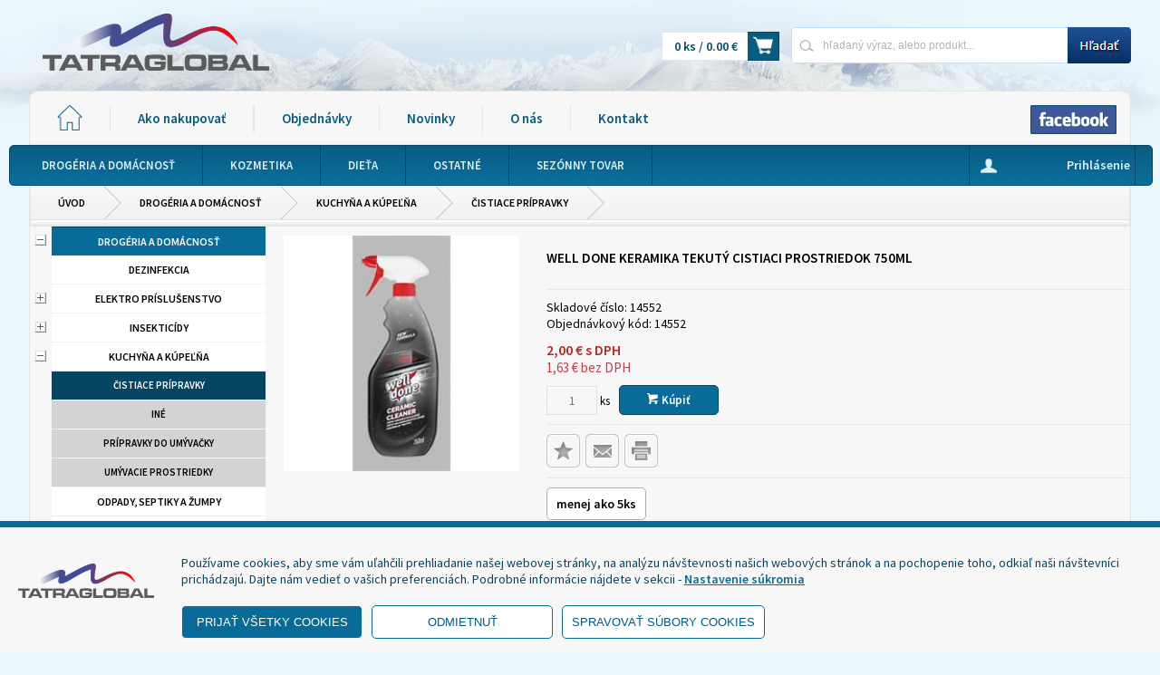

--- FILE ---
content_type: text/html; charset=utf-8
request_url: https://www.tatraglobal.sk/produkty/14552/well-done-keramika-tekuty-cistiaci-prostriedok-750ml
body_size: 108474
content:


<!DOCTYPE html>

<html lang="sk" xmlns="http://www.w3.org/1999/xhtml">
<head><link href="../../App_Themes/default/bjqs.min.css" type="text/css" rel="stylesheet" /><link href="../../App_Themes/default/jquery-ui.min.css" type="text/css" rel="stylesheet" /><link href="../../App_Themes/default/lightbox.min.css" type="text/css" rel="stylesheet" /><link href="../../App_Themes/default/master.min.css" type="text/css" rel="stylesheet" />
    <!-- Global site tag (gtag.js) - Google Analytics -->
    <script async src="https://www.googletagmanager.com/gtag/js?id=UA-164329558-1"></script>
    <link rel="shortcut icon" href="../../favicons/favicon.ico" /><link rel="icon" sizes="16x16 32x32 64x64" href="../../favicons/favicon.ico" /><link rel="icon" type="image/png" sizes="196x196" href="../../favicons/favicon-192.png" /><link rel="icon" type="image/png" sizes="160x160" href="../../favicons/favicon-160.png" /><link rel="icon" type="image/png" sizes="96x96" href="../../favicons/favicon-96.png" /><link rel="icon" type="image/png" sizes="64x64" href="../../favicons/favicon-64.png" /><link rel="icon" type="image/png" sizes="32x32" href="../../favicons/favicon-32.png" /><link rel="icon" type="image/png" sizes="16x16" href="../../favicons/favicon-16.png" /><link rel="apple-touch-icon" href="../../favicons/favicon-57.png" /><link rel="apple-touch-icon" sizes="114x114" href="../../favicons/favicon-114.png" /><link rel="apple-touch-icon" sizes="72x72" href="../../favicons/favicon-72.png" /><link rel="apple-touch-icon" sizes="144x144" href="../../favicons/favicon-144.png" /><link rel="apple-touch-icon" sizes="60x60" href="../../favicons/favicon-60.png" /><link rel="apple-touch-icon" sizes="120x120" href="../../favicons/favicon-120.png" /><link rel="apple-touch-icon" sizes="76x76" href="../../favicons/favicon-76.png" /><link rel="apple-touch-icon" sizes="152x152" href="../../favicons/favicon-152.png" /><link rel="apple-touch-icon" sizes="180x180" href="../../favicons/favicon-180.png" /><meta name="msapplication-TileColor" content="#FFFFFF" /><meta name="msapplication-TileImage" content="../favicons/favicon-144.png" /><meta name="msapplication-config" content="../favicons/browserconfig.xml" /><meta http-equiv="content-type" content="text/html;charset=ISO-8859-1" /><meta name="ROBOTS" content="INDEX, FOLLOW" /><meta name="geo.region" content="SK" /><meta name="geo.placename" content="Poprad" /><meta name="viewport" content="width=device-width, initial-scale=1.0" />
    <script type="text/javascript">
        function init() {
            var imgDefer = document.getElementsByTagName('img');
            for (var i = 0; i < imgDefer.length; i++) {
                if (imgDefer[i].getAttribute('data-src')) {
                    imgDefer[i].setAttribute('src', imgDefer[i].getAttribute('data-src'));
                }
            }
        }
        window.onload = init();
    </script>
    <meta http-equiv="content-type" content="text/html;charset=utf-8" /><meta name="viewport" content="width=device-width, initial-scale=1" /><meta name="ROBOTS" content="INDEX, FOLLOW" /><meta name="author" content="Tatraglobal" /><title>
	Well Done Keramika tekutý cistiaci prostriedok 750ml                                                                      | Drogéria a domácnosť | Tatraglobal
</title>
<link href="../../App_Themes/default/bjqs.min.css" type="text/css" rel="stylesheet" /><link href="../../App_Themes/default/jquery-ui.min.css" type="text/css" rel="stylesheet" /><link href="../../App_Themes/default/lightbox.min.css" type="text/css" rel="stylesheet" /><link href="../../App_Themes/default/master.min.css" type="text/css" rel="stylesheet" /><link href="/WebResource.axd?d=IWuhbqSkdVJ4MC38FljdjGrmGLh2RQ6ZKs0GWolyPTKJmrXGV_zHRc_9EirpmElzXK1dcVFgJo02vnwQd7i_yynlVaPHWSGcf2Jmu-43BgzzJva_sBHNdA6IKdOVqe0e4wv0IfygtajZ2Q1s6yvP-eFNfvZ8aPzoYE6BeOMmMKM1&amp;t=635696965800000000" type="text/css" rel="stylesheet" /><link href="/WebResource.axd?d=pQo-zAfiKUHwKBQGYg1QSTwf6ELYha6AW54NC-MjI7WURFfCT7eBJWbwd3tuwUD1o8iGA7HKRp6yc7eEtXr2Qi3Ww6ZMJ3rg9v8WefHLprZq7cxV2VIUeDK1tHT42B5p5Zc2rWhNRyx-y8ssAf5ufZgaeqvCqvTOUd1syacsk_c1&amp;t=635696965800000000" type="text/css" rel="stylesheet" /><meta property="og:image" content="https://www.tatraglobal.sk/util/ViewImage.aspx?img=14552&amp;_width=200&amp;_height=200&amp;_no=0" /><meta property="og:image:width" content="200" /><meta property="og:image:height" content="200" /><meta name="keywords" content="Drogéria a domácnosť,Well Done Keramika tekutý cistiaci prostriedok 750ml" /><meta name="description" content="Obchod, veľkoobchod a eshop s drogériou, čistiacimi prostriedkami, kozmetikou, sezónnym tovarom a hračkami..." /><meta property="og:description" content="Obchod, veľkoobchod a eshop s drogériou, čistiacimi prostriedkami, kozmetikou, sezónnym tovarom a hračkami..." /><meta property="og:title" content="Well Done Keramika tekutý cistiaci prostriedok 750ml                            " /><script type="application/ld+json">
            {

              "@context": "http://schema.org",
              "@type": "Product",
              "name": "Well Done Keramika tekutý cistiaci prostriedok 750ml                            ",
              "image": "https://www.tatraglobal.sk/obrazky/produkty/small/konvert/14552_1.jpg",
              "description": "",
              "offers": {
                "@type": "Offer",
                "priceCurrency": "EUR",
                "price": "2.00",
                "availability": "http://schema.org/InStock"
              },
              "manufacturer": {
                "@type": "Organization",
                "name": ""
              },
                "seller": {
                "@type": "Organization",
                "name": "Tatraglobal s.r.o.",
                "url": "https://www.tatraglobal.sk"
              }
            }</script><style type="text/css">
	.ctl00_ctl00_ContentPlaceHolder1_AccordionPane2_content_wuc_tree2_TreeView1_0 { text-decoration:none; }
	.ctl00_ctl00_ContentPlaceHolder1_AccordionPane2_content_wuc_tree2_TreeView1_1 { border-style:none; }
	.ctl00_ctl00_ContentPlaceHolder1_AccordionPane2_content_wuc_tree2_TreeView1_2 {  }
	.ctl00_ctl00_ContentPlaceHolder1_AccordionPane2_content_wuc_tree2_TreeView1_3 { border-style:none; }
	.ctl00_ctl00_ContentPlaceHolder1_AccordionPane2_content_wuc_tree2_TreeView1_4 {  }
	.ctl00_ctl00_ContentPlaceHolder1_AccordionPane2_content_wuc_tree2_TreeView1_5 { border-style:none; }
	.ctl00_ctl00_ContentPlaceHolder1_AccordionPane2_content_wuc_tree2_TreeView1_6 {  }
	.ctl00_ctl00_ContentPlaceHolder1_AccordionPane2_content_wuc_tree2_TreeView1_7 { border-style:none; }
	.ctl00_ctl00_ContentPlaceHolder1_AccordionPane2_content_wuc_tree2_TreeView1_8 {  }
	.ctl00_ctl00_ContentPlaceHolder1_AccordionPane2_content_wuc_tree2_TreeView1_9 { border-style:none; }
	.ctl00_ctl00_ContentPlaceHolder1_AccordionPane2_content_wuc_tree2_TreeView1_10 {  }
	.ctl00_ctl00_ContentPlaceHolder1_AccordionPane2_content_wuc_tree2_TreeView1_11 { border-style:none; }
	.ctl00_ctl00_ContentPlaceHolder1_AccordionPane2_content_wuc_tree2_TreeView1_12 {  }
	.ctl00_ctl00_ContentPlaceHolder1_AccordionPane2_content_wuc_tree2_TreeView1_13 { border-style:none; }
	.ctl00_ctl00_ContentPlaceHolder1_AccordionPane2_content_wuc_tree2_TreeView1_14 {  }
	.ctl00_ctl00_ContentPlaceHolder1_AccordionPane2_content_wuc_tree2_TreeView1_15 { border-style:none; }
	.ctl00_ctl00_ContentPlaceHolder1_AccordionPane2_content_wuc_tree2_TreeView1_16 {  }
	.ctl00_ctl00_ContentPlaceHolder1_wuc_tree1_TreeView1_0 { text-decoration:none; }
	.ctl00_ctl00_ContentPlaceHolder1_wuc_tree1_TreeView1_1 { border-style:none; }
	.ctl00_ctl00_ContentPlaceHolder1_wuc_tree1_TreeView1_2 {  }
	.ctl00_ctl00_ContentPlaceHolder1_wuc_tree1_TreeView1_3 { border-style:none; }
	.ctl00_ctl00_ContentPlaceHolder1_wuc_tree1_TreeView1_4 {  }
	.ctl00_ctl00_ContentPlaceHolder1_wuc_tree1_TreeView1_5 { border-style:none; }
	.ctl00_ctl00_ContentPlaceHolder1_wuc_tree1_TreeView1_6 {  }
	.ctl00_ctl00_ContentPlaceHolder1_wuc_tree1_TreeView1_7 { border-style:none; }
	.ctl00_ctl00_ContentPlaceHolder1_wuc_tree1_TreeView1_8 {  }
	.ctl00_ctl00_ContentPlaceHolder1_wuc_tree1_TreeView1_9 { border-style:none; }
	.ctl00_ctl00_ContentPlaceHolder1_wuc_tree1_TreeView1_10 {  }
	.ctl00_ctl00_ContentPlaceHolder1_wuc_tree1_TreeView1_11 { border-style:none; }
	.ctl00_ctl00_ContentPlaceHolder1_wuc_tree1_TreeView1_12 {  }
	.ctl00_ctl00_ContentPlaceHolder1_wuc_tree1_TreeView1_13 { border-style:none; }
	.ctl00_ctl00_ContentPlaceHolder1_wuc_tree1_TreeView1_14 {  }
	.ctl00_ctl00_ContentPlaceHolder1_wuc_tree1_TreeView1_15 { border-style:none; }
	.ctl00_ctl00_ContentPlaceHolder1_wuc_tree1_TreeView1_16 {  }

</style></head>
<body>
    <form name="aspnetForm" method="post" action="./well-done-keramika-tekuty-cistiaci-prostriedok-750ml" onsubmit="javascript:return WebForm_OnSubmit();" id="aspnetForm">
<div>
<input type="hidden" name="__EVENTTARGET" id="__EVENTTARGET" value="" />
<input type="hidden" name="__EVENTARGUMENT" id="__EVENTARGUMENT" value="" />
<input type="hidden" name="ctl00_ctl00_ContentPlaceHolder1_AccordionPane2_content_wuc_tree2_TreeView1_ExpandState" id="ctl00_ctl00_ContentPlaceHolder1_AccordionPane2_content_wuc_tree2_TreeView1_ExpandState" value="enunnunnennnnnunnunnnnunnnnnunnnnnnunnnunnnnnnuunnnnuunnnunnnnuunnunnnnunnnnnnnnuunnnnunnnnunnnununnnnnunnnnnunnnnuunnnnnnunnnnnuunnnunnnnnnunnnnnnuunnnunnnunnnunnnnnn" />
<input type="hidden" name="ctl00_ctl00_ContentPlaceHolder1_AccordionPane2_content_wuc_tree2_TreeView1_SelectedNode" id="ctl00_ctl00_ContentPlaceHolder1_AccordionPane2_content_wuc_tree2_TreeView1_SelectedNode" value="ctl00_ctl00_ContentPlaceHolder1_AccordionPane2_content_wuc_tree2_TreeView1t9" />
<input type="hidden" name="ctl00_ctl00_ContentPlaceHolder1_AccordionPane2_content_wuc_tree2_TreeView1_PopulateLog" id="ctl00_ctl00_ContentPlaceHolder1_AccordionPane2_content_wuc_tree2_TreeView1_PopulateLog" value="" />
<input type="hidden" name="ctl00_ctl00_ContentPlaceHolder1_wuc_tree1_TreeView1_ExpandState" id="ctl00_ctl00_ContentPlaceHolder1_wuc_tree1_TreeView1_ExpandState" value="enunnunnennnnnunnunnnnunnnnnunnnnnnunnnunnnnnnuunnnnuunnnunnnnuunnunnnnunnnnnnnnuunnnnunnnnunnnununnnnnunnnnnunnnnuunnnnnnunnnnnuunnnunnnnnnunnnnnnuunnnunnnunnnunnnnnn" />
<input type="hidden" name="ctl00_ctl00_ContentPlaceHolder1_wuc_tree1_TreeView1_SelectedNode" id="ctl00_ctl00_ContentPlaceHolder1_wuc_tree1_TreeView1_SelectedNode" value="ctl00_ctl00_ContentPlaceHolder1_wuc_tree1_TreeView1t9" />
<input type="hidden" name="ctl00_ctl00_ContentPlaceHolder1_wuc_tree1_TreeView1_PopulateLog" id="ctl00_ctl00_ContentPlaceHolder1_wuc_tree1_TreeView1_PopulateLog" value="" />
<input type="hidden" name="__VIEWSTATE" id="__VIEWSTATE" value="9dWJHJ8ws37NAankGAcGgkBGzt69eeTSrXCyp+v9iPB7JJpLHLdqndjWnHQ6BbOfngyJBdpRNr4WiFgMR0MwP3xed9sT0OYaXYRQBJlE8aakVbnd+Ko8Jv9U+DzdPL2sUuWbLXkYjodNNv2Y7Z2MNIO9hG7LBmCaBzorBn2JkjGE/[base64]/SOzDil7ZMkrcbKCWTzaVpNGNgDYgYaEz3r7vPCi59PQ3/IC7l5PTnDFwouWsZ30FMrFRZum9R76JD04citUFnSFymSivvrtJmBrUl2Z0FBJIUkjnnRDekkx9VhBoP4IqGOg84urpn3LbDlIvA1Uqc9pJkDsyzt+NyOh/QyWAwwR/3BWcza5X+6PqqsHhaGa6GFb0mg1Mjt7XnKfpLo6NNYMUaUNPwfMzB9RnV9q03WSF+RBvf10uxAYJLI0z9pjY/o1uLDPuoVtQ4s9kYcs7H73BnwNTbk0hu237C/8tYvdSDGKzg+rblywJn27utNHXhPGE1fMm4PD7deotruyijpxcftMOpgjXe9o7fw6lZNESwHJ1//Aa/dQqS61jf9VC/SGWCy8YE6sjN9WkFCswunPqP2n8voRSV5+4UQoui/[base64]/8Qiqrp8cMELTmf0K5QlxvzPvJKzJJftqabFoNFvlFlitMQMFWrbwwtoDKnTpzlN2va8P1E9D4kf2igcQFO4ufaZSf1eQcnWE8HfHYwiBRCbLdROD1lXr8XXkj8f1n0VRXRCGbye3OYZeQ75N96dLg8i9QYpUGcNSC1GLiyJRHwK/HiGa1cEAI2GtcDzYS6iYYUCEafbKU+N3IraEOsA55+5HkWPC4sajEQzoC+LQHyV3NJnYGsveuiV4AWljbscAjF9xcqwVHGhh04cBAxpiNh681t85sELe5t1/+J0K8BZ56O1LOO9GVBiCagE8Dpfcru0d48AWOS3tVU1c7adL39xQIuXnRpzRQteE0evycpJ8f9eY+IdObSpMlehPUyyb/7wPSLevJcx3AyZ0YYUh1mGE+5ZAR+fMxNvQ/pwCv6QiRfZYKi+xetRg6gXbSFN+bGQMhRUklMQxfogkdX86lMKNw8w5IR/N+cDuS8wdJzrefCgwuW+GoCQXo+P1UjVCCk3sNZvVhuOCdI5Dmh6ZZh9qAYXHOCcSvFXN1YhNybYLa7jq6cgvR+oS7IIVOzRKJlCrGGU8k07FlLgkHBDZdVKMpzT6uXomIrnjFPv7XDNDAsuV+JPalMZgYeeYLcIyfN7aqCqVC/bgbPUvHtM7M5AHgpKeWoX1WDMN3ddJT6fAaSSIxJGL2A4ucu5ni7yN1p19stNtLeOhagxHFHCvVJiS97YLfrJs6q2sF5GIA95RBCb1PRTy9V/ddgZGBUicWEx7wmHNze+wOZxvpx5wlShIixSr4xY3P6UXkL3F8orHuYKuQdwxPhxQL+pdP0Rp/ok9UvGzxxv3nWQQIvOM9xMwkImHSn5CmI4ZbziTgiStmcwm2CLVap9Mi5W68le+9ELozfu01fyRQ87BhuzZbII5uVgtoAl0Pt5EyKZ+MPDNmGKzkVprmLzx7JI2v+dVLclamSOFjwEJBMBC3AP1knbNfIWZW+BoQwjB6pDCCdRDMe0f/YocHqa1mkS3eJfWH+66ps5Tsup9phPzAyn2o2s6fbIYODn928jhk8pVx1coZvS9BOHs2sxQq4XjnG3y6EQjlvujJWjHfcHHi0wzspO2rO/8rfXA9iLre2ZJFeTvFHGa2hPuxNPjlqLob623XqclV7RrNWBmam+Y8Vkbkrix3iRB/R9ch81Voy8/FHqlgXPzhhYFhH/+rDOsKlRsoKXgdYEPQ3oxgS5VjD8dyfKVGCPPQFPsAG7SiApvFGg71Yw2pZCOKYS9wmNwe5CeicR574KwB99iMgHjz2s1/d2rwDx8IwRm5afiek1FglBorDBOKCeEUGHjTthGZ0PBCMb0bu6eQZgTSssAitNQV8jD2xdP3eRYWk2mZkDgz6+zD+J2C0UZji8qkKQv2cx6UVgrWXzFsn2GH7FELZbXRROGnPLgaEuXmsaxTcZhr1IasAWnWil2UXnmfem8V7+67ymyxiQo/jhLRCTINUfOzm6dvmm46ZTWm6L8QXT1SWjMLcLcJOGGZDdGsiN70Z56TiRB7Tcaq2ShnbxTGpqiydEmARmOWsmW/A87hhbcrT2gm+ousRJ64Gusdm57riCxI14xYBRyqhtSB0loIJTiXPT/LneMoOurkq44L8DH7QkCufJWMch/tEQwIvMl3YQvX1D8GXLyT92Z9/YNQciGFseXbIyNEYB1ZKjhfRAQqZCVXXmXXyepHmRXsefIN10FONmcUC3z6bDo5mOlAfufF+PHMtiavexk/Nurhs7AD09HBxAwoQkrORpVh8WvvqZCFhkclpEfvqK62WN4kB/lEYijXwNIBUQHQMr6dAm+b1LGS/kdb6dd1SEGsjc6s5NaThDgfP3zNZOHE2TgfuytM90hBXWiPrM+pm/ZXUv8DaPgYUUCf3G4n4xJMiZOjwHHSC/KTkS2q3M5/uQPXK0YMJOoHWWXpgXTmWQsYykXwfRDcC69KCSfUhvm5T/jVgq1kVINwadUMpe07huyN1H1lXWGUbnvT/xSiY/rM0dRnAwDdVzBdwwizDLArH13r/LMcj2ANabUahWbmoJREzp7QHyZXLrPlySai0LLTytIL/UZwnFV2/vXj1BWfajsg1iCNNaj9QlFH//YvcpdAW28nnYjoPTg10uXAkwfS3V6EZ3vNRvwQgy9+vS5SKqveD55MZBqkfE405MYTjoeJZIC+EBsNgV9+xP0ymXwGGAJAWF/daquN069s2oJNWY0/pK/lhtj2etXKl6ap/MOIGGakqXDrZx/tDUaIvPrxcrX3gLNQXD+sBvry5V8UUJrK70ficmTpLK6+cu/52zWkGE/8Z/DzYSb6s+WR+GZ6+MJ+OFDDX1qZX4qADgDhzjpOwigsos9q6umIClH5rfPn83uKNbzTh7iWsRFoMhvptOaxNOAzDegHwGzHl6UzyDhXjFNU3gAsP/2QcwPlb/im0oxl8g5+LrTuZqrubdKVNv8iPC5GiYFQe51SEm/NRxqHf1kRfJNKQbyVlnPdUrJVF+Mp79XuEhNyTXbubZNi0k7igv6Q0t3/+RxOgstg4lqoN9swLlluw9/TxHFdy6E04nVKGE2O2LyBlhKdfDs9GBRTAhto2on1PfsDBYOcYNvVXjUP6tLEbIe6oJ/37TXVcQRZ6aojMi6oVPL8rhlqs8s/UIPZ1FA7DBe1ycK400eGYOqwP1utI0cDVvQkjW0EFbu6rIcqsuZyRYCkwcL5y/HXkfgQTpvYBPS4S8hldJEVPT/5FNrmt8TsstuxKgoODYQBkk7g2EOKIcuPffFlx5gK41adcWTkyGIsjW4UrxbzbMbkzi9SDSgg+cRXpTnJxUOvkJiluwQk36sUbbAC+8UfRj6aaY9z1lTUuLUYZ/go8yH5ayqKHuz0JYJUTG9rcK1lkdYLrMSlYmqNZN7seprU5cbR8JVdPiKHRZW8mrXoTao5duRf3JddpWBvu7dXI7IjT5ZVzPeJ6wR6g4TtFk2vPrRZG1QqNVu/ZEIWT6ZSYJfZynwWzJsUzj5m74YB+pf5ZvYSI66HCrILw6+KU9ZBJeQejBMUag+6nx/[base64]/lfmd0lLVCfS/NlL0/cZjteFU6EHuMnBTDVIv5DkRGucz9qHGqbBd5OGaX4oNedDVi2MRp4FGwfhM8SeyuXdayl4E7hn1L7Mg6iq7tpqKdj7U2gQ2rb10JHzBOCZxxFim7b7I72Dlv/bhFsYaWCHdlVVEi+JUe6ne11QeVvlChCMvKtmG5d/qadlG4frft80D78ZCzYBKLswUO5W6w83WkNvgO04trSIuuugqMUpeKwI2YyfC0l1hRVsF6oNCurwptLzn9Nhl2a5xCD/[base64]/RMt4pgohvWsvh89U4RcWTJ9qtjycMDHB2H6NIggMnoeyRJsSYKDR9H5lTwyZgDvL+Iy5uWREmGxZANYbjIgmz+RbW8kNtL9Tms57R3pJtN2re4ADGqz/yPcUaikYLlqGKeYpMEhTiGkNzjlI0gXRVX6SDUxbEyoFlG2RirXKzN8VIoUlk/2wBnD1UePxt83F+s/CR0PXSK4EBd/7OP8oelNxhC3bHXNprUqjXZ38QoD08kq3+LsfbK1dqeTukCjg4yYo3S69ArMULbkWKvAlkcmZDeRIVONzgd4oSsxFir/kFgkQy8r32XaJLEyXTyoKrcvc0UFvyLeT61D2UYKdDSXq35blIVQY64tqp/[base64]/7WdRgyh/aJ1dS0f448/+1kPrAzJAiDOpPwM9+PUJBlKeWN11FwNr48eOFVxGe/qepuWifXviiW7ECUi0/etzC+wk1OKvPYk10raqwJlh6xWjb3elqekGRgTL2Tax51UZ7aRX/lC0TYD0micVc6Q6AD/jrOmWGINo2zC5r9Y2V+zuODAxLF/ahb+1kOToZ+tCaCCvD0MHpm4e2M9kj3CRXFyieg0xJZ4+v3WtRnhKtXNHFCkuA6OOWaHuGneawS06gX7b3R/3cAQlIIzxwst2fEhEt97bVCF/DQXwlTjn+DEu5EkYVeKotnvCyRHJxbWWGSrp3L1CPle/xIuN3H9lobT4AxwAF9/Q3HSa4RGrrlgTJUvYSvmiTHgyuMZi7nKc/g1TOaCtJHJpqwyLXM1X/[base64]/qP7xeeZrz9ospZmSR4o1WkYzpVp4UP/[base64]/i87GuNL86M+eI1Ex6/e8a8AfSOzINkiZdx3VxkJrB0phjohpnToObXCfz/3yQ5awqJWyxtjTf/h1cPaH4/1d5kZORxbrAHv7qu+MyneQAZbk+s/+fBYnU5VR6MZZnsNiLFyeAoQeSsO7LUbaAPKthX38FhL1H+cPlb/8lS/SFEnvc4+ltsB1nrXEfFuVfw+GQfNndVnnPsNSIZB6vOueC9MkhgZQmoRInFtZKk3KKGYRnYlwy8alCLh2jxmBStTxeg0UJUWZ9tBp+RR3hmmojJUUNyRb6tNisAmLOYARQQlTMlLYp2zTiaU5PG3ll33S/OhFki0CI4ohasAKarLuUeKIPEZPNknfmS96tBqdLlnKcsWVI54e3eFC3bUwlDHETj7UK4CtERty561ABq4ngCDMEHDixO7MqIoNWbWn0TDM8RH02AHc2NdOIQ0EB/OeN/TAx0aawp3ojlNjvVUUhdTI864OhwD7IhsKbgbD/Oy0QYMuQq3mMOdqj4QnW9VVNIpmYIMJN8XZgyCVV/c7wvVOMG1G5QMJJreUDbhgayDbDa0NZBBb5CayYcSodh6mU6roscmMdsVSs7SeniOVGk51FQMZ0s/hznbADjzq0HFvRt/PxmAiipcybH/TNhvFWgmhR0t56ZDvN+UDHiU+ciQWG38fgzKKUn4/KeiNl3xPsVAPY2/danyo4/s9bqBRT7PXgjdCXApODpKDhxhdV/KYMFuYVxojc2SPt6ixKxmkZ0SuXb5yoPh3KgwwDmFNWCmIRXTG7iWAiKeCNC+cdV21RbWDMmQIWqWqCYsGxjM30Zu3/vsgLS6XNprmQshMGtXEX468x6jlFLw1kdio0mVwWpDATyUf5uRwgFCZK2JC2kpnTT1fSjc9opXYW9UmjU0pu7CO2Dm6wOm7R8cRVR+l3bP4bi/PB0/[base64]/mIxskuHwWCS27O7Gq53IqnhJRU33yTez3tAqCAt06LUulVP3DgG4mzUWCyENXzKzSPULk5nwktP0iKXZ+PcLprkoLU8U9irnSLWo/b2Zw7PB3SYZt66sOSIoenwtRv1hzE4flUZaSXENAIj1n2SDugQxW/WyXzb86YxqNwHBEHH1JyCWWA/6dYNNwkI+vq0MC7XPIef4k1paWB8e1AapOS+kqq0DTnJIJsbzVff4Qi6WTsSJR20VPmWLCUNFv1focrt6t3rAIh3nGzxnTZbMaZ5IVrht7uFBjZz/jxNaRmlsb6Z3uARrhdnjKm1bupIZhJ5nTLdZ1JxpPtZd2LUOIyY0zYFm4RpD3tw/6Ehyx2A30/bBF+uQUaDNFK2U91AHmczrRAe7lADn06ZMi/V6KPMHoJI3Vd+CKR+yJHYSTnaxwiZqfPXA2Fl6DrfmLWbO4ifQHQisXIA26uHQFVgB2Y9JOEjpvD0LrgxoUMuqkpuAv1Ljt6I7eHJGqG1sDF5WWeUm9A0Uli6aJ6qiVvPe/wFgV+MJr+BeWwab2A7mSi0ji5I52jT+/zgk1lb6EmZgyruUpzdYuBTX2KO9LIN+OVTJt8K9VabgRycQLL7ymmvzJlaqVIGt1jAcl8n3LVEpzfBT06bKKmh46KaHemGcq3psWe0SSQMlXEMhVt5Ap4EWHzFjbw28rDJoZTWPpafri3aTAhvq9ZBjNb4NMiBxfQnCQLYm+p6bbrZJBIeGEG7qnTsoMWUoi/rGh/Vus3e/VoH73zDSLCtt7tasJO1wFCw7Ud1gc76zeeLRuEkiIP2x7h3mn/vTMGkmeZN/1lly9PQE86/fX6AWATtIeE2Qi18aLYu/l88kBfNCXoeF+HDEWvXs9I26VcF2TitQwJ0HF0mK2LibVtTxvq1JpopBuLHRoCtNlEKy+3ZVhvBeVgKc1y/KwWEeAywV3+x998U68G8NnxqEw+grpqV1zxoSUtNOfi+/tlbYUVOKXpAd4sZNnfiwpMGOpxT+JKUdPbL8v73rW+ZQ5uDdozb9QUa2+4UwgDM7iVLPiIOvcPDU2VHU9wO12rQ6go77EFwcaS2DC8oyYsX27fB+jFgAbZhcrvKH1U2a33c9qa7N2hMiYwRiwgDzhgMBkn61jvN21lXsKgskKaOhcanL25AVXiTwc4k2BWt+aBcuJ7L/hj2TwoCE3jD8WxJRw5m7WTfCg8y8H/ifn44r1cm2Uw6PtOP7wqOy302VgTpon5h6WnHZ3TvGx/+DbXlgtZqkjkSUJ/o3UnRWVqqKHs2ZnEZvX2nzG7APpK+UE7pSzj64y9USOLSWrcct/OkRHHpyNsdcWyDOFHigwB20mUeLmKE7nngXVJl3C1iRrFYZl/c6h5oOJTqu07UKyTask4PTE5J9Dh9OYEsYj3JwhsaJzLDvGenJ4L25RuNtaRhEs33n3Euxlt3TYd99OEWrN5Br7fbw/3VKSlGnOkK0rwutUjH5KxJOkjF/U2NU4WYJoH9AlMMC1lm0fjACkdgjrSux5cD0vZ/tLAxqWVyL20i8Ue88diyHJQzWzojHi6fjwjGJVzd9zxD5fGtosHxIsLICqlLQEor0OrGEn/M2e+0pYULUbOM7cx7vdX8willmpaUdSbFDT066J03oeppZg6aMREcnD6YLysAlUwGGprcilHkmXhd64H3O2uYnmH6dwFJVsoCKXfnbIxqmSvNgQI/sXO8TZPC6e+Tx5ZQevzv/2k4fER+obsc/ev61ZYc0NfwrBtHPgMasyq7FdpetlZZ3IV+jdd9vVUlWq2/pKNAQlXg0hVTKZ1JmLLOz84Wjk9yjAiHvcWPD4LtaUaGi7gYxDXvIZxp5ysi42ewVVa17XD3mS7DUS7xpPpZxN3Ijp5+BK0SFXrvek9chtzqpOq+l69O1FrLjuWaket854tU1eNUFR+TdSGR5jwJEfkp1DWtBd1aR29wNel+bFwX9BPW51KS/AHha0i+6W4r9y/7WIWcc8veV5N0OsLlpsLrT7VSHqcljLJ5evgVPCUabYwZnawWZL64ubA9BtrgYMf8CYsLZJxj//4sBMMg2F4iLvmJJzqWuYKaSS1oCaHezqrJeAGwJgUTZ1tJNFR+bm3nOo4X0lrvjaWVDj2Ek8NdEginol0FNuOap/cQNgN0g89awzZUCrlGMbwI1+prKEsIdGHe6khCcFdGtHz/[base64]/K/mxcHYb+A4JWSsC2l2Wx4nQbOJFtA1PGv4xTitoNv40AXWqomc80V0Nyjo1EZZGdjxRWmrv8qrfmgIOscQ5EblcX9Dgn3QcxNP03JdfhNJH7kbI5GeYnMAxhTPdzfn77fJHvRAoR4VRJjw73uUcS3QkmmRG0AbYeqLjUhDvV6JrMS+xeSeCkrY/45/y4gL5BN9/KyKNpnEJF/XEJ5dcxqP/jrwGl5OgQ+JGKcKAt+MS+TOeweb+mzY5T6ftNae9GkeGuZnzpMULigS1/aUF9IwoT+p+/Sns4s9mywNELFgw9JSQ/G+8gcCROP2kuFnLfQc6mVCX4wapkVUGMkwc8qGbUYsge8IX+Gb4uOEi2SkIJ86RpZ+Kw5MJpLLjMyiTBAVzy0FvmDBLXs3kWcMeRSnODHvkllr81BLhw1J0myDxs5F3w6PLOzwkxszJU+n/SKHLdTmnWtV0jRLoWLNAM7XB2eSiqQ0FNT6X4AzPh8rxUrWS0ZxytxZCS7DQVpgO0JDMLDQuvMz/0JL0/QLb+Oq5uJPVOoMUosYLywxCar3DK4c6sRyWSEzNtUbUhW5TVn9mwv7BMNAYLYhFcntv9QBD6XLg3GZvI6ulQP5KhbNxRApeMCqLBmhXhAyfwxuPQWzvgwQmH94IZ1wxC0h+rFIvBAT/OaXoUM9hodBWX30zUprHxh3VBkH+WS67icHnh9jUTkJUjmf8zSSF4smRXhmfJNo4MDeHQrSBmMQvxdXItLKauEtz/sOO9zDVAHzL2+mXJGiWytpwLIXaaeQkX9HRemDx+pxup5eeeOB7k2ar3Px5AZQx5GqKFTMXfnSjfnd5L6XBWaA6d4I0ku92sU1RQuP15270Qoyq08u8kwq6CQdoO/qxvWdiV/SvwYvMxbBXBEahml4OC/8Ard74rbopcnUEW/GJRV6EUcCc/Pdvbn5/PB8tSwC/nP3GQIQFXFOVRSypAsAq02TSMvWH2Pcin/zkRFEfRNBGUktMks+IXjhpwFTDhkQHAj13JS+V//3txUGk0Ut2bv+zqc66VL5gIMRHVRxt2OOMdp4fmlHVHQ28MAQRjoHSGjDPhoYYVwXAVQKVPrqWkq5Bg0zKo6cMR8ZVfRhhN8z8HTryLw3T7JYkpA285yMTF7Wm01AWWc4NxkeTlMAShO3UNebNOsUKOSS33OJ//0EfS+M2XWDtds9lItfMJu4d84noEh1DTJWLOaGSLnXaMZKFFB6pGdYdqFity587YLug3nWqq3dSyN/s8b8SUql8wM8fXjKjsBW2e/GrjJxM/SGOSaEXHadJqDAX8buuEwOAFIYFAvIS+gSvUNr6+Uu7Dvz2jPL57szwwTmVVR8D+DlkxQCwUIUoTGmivIWzF5VFbOcLlkYT8L9zIFSeRDUzJGJ/XD/W5OENKrXHzWFtD7MUw1F0IULlbxYqEVXcjEo/Uf7tV83jHi4CX2G9GZjMXtzx5V7O4yGqAjT59NqzENEiXD962Loj+hYThxIAPFk5eZNqdHggVvJdWQ2/pLrqpIRz3WSXin7d0vU0oLmOPQFOPVoTXmNSs+eop/5rTiuX3VgUEHivecgdYPICZNW6VDe+keoPq5lGgNITsV9DvQc1qdGoT3JscsU3dRwxP+ilSYgJTeLw0I3tP7gtBRfV8i+swtySNhYqwvsYHqL6ZHeFi6Z8UsHcYXFH/bXbq/IbwR2BKf3gR7xGx1Ow88ehkfj4uiH7N1cyFmyX7vBfPsl+L9hGqNiNIRIkzIMby/oGqixy6R4E3G4MnUMjwRx6MqwDD2wcCQVCf1/a7m6PjcEa72Uxe6FnWAN9SlWeRQVD32K50S7G/[base64]/dyH+YiQXbmUtxR83bMeAE9ban/5ATNqpxSffrBw6tkoG68yT4zInhOA+cSuBB+JZ7yqR44Von64rsqd+L6SVJudyUIxD974wpso1zIiWP2FubDMR20m4SOfzn9Hg5tJtzkQcZQF8C7iGg+3aZbEsvy8cdlG7HId3jATpQSpBTsfev/yMdRsEtybHmSW9XN0k2JKFtegQcX+OAAeY2S68QMnvW8oSF+6Col9Msf6xoNPw+U4Yje75NvJYdYymMTk6aQpSWyqc9Wbb7F89zlULXmgLsAxKqRjI3+EGIzQAuisI+C9JvtzylHF4PxYOoC41//ZxCofSFXt6pBrWtZ7ytaBavDevu6EQYaIiA54NqkhSfVFGOVEvz8ShhA++kLOLG51G6vaOc7hrbi5ZOMqsKcSw2cduf1XDlWN6ejv5wz0N+yUBCip2PUyFnIRVdd+zK3FdDc+l5SqM30Mwbyaq/Kwj6hzONXuVRVXT76JpoTgCtQeevQqSjL4HSPNDuI984tQltgFVIjlv+Scmv8MNUi8CPiGRGRsrvz19yndCnzRe6CHOyx6528FwoP2eLosqBONIC9GkfqbanxEu+ABSxLYqTKHT7lqcPQJtHBpe6c4461+IoI6SLDLnUnv7jYUvs/fQr2dtvZkq1u3C8OZtQjwHc9bF6FbYDlbt76vNK1c621iMI1ixa7jYJ+Kuzt27meAVW/nDUROKkR9MVYbI1t74amsskCNGIU6NoPYo9Ec6lnurODYozpX2qAJpjGTVVRLJj0D+/X2hZXB0i7j1szx4uICXd+qmwBI1kmjIyuXwiK9dUX2CFP63TCL+uI+afQp4x4RixBGcbB5Kb7tPKBiE7Zjz5tXAUw89K3bn+8qWQoB2mhq0zuzkkhlSQeprN/b59kIzxippJurzw9ndcAEO5lJ1Nc3amONne+nX9yzwjcwRhefrYlJjt/Z5CcLt5KXQkv0203XlnidPrJblo7ruAfLCvCQHk1mFS5MB/IGN1e5rLHYQ1Dpe7UrGsChwrDu9DGms3kwHIEPHIFNZdAyTIYxoRLsgARB6vHxMLDBrzCIqwJN66mXqGIkhnPFzkOe8J6SDKWeFCqmf1zkPZ0Nw3dlw2E+OqIBt1cUxtmx/[base64]/[base64]/F56SrKbuS//oQ8j8f7ZMPyATp72pcbbpYR2OsNVt0E6frFiRzmaBPMYQuB93b22RkkJ8N3AnytdBEooGZCTJMtrgCbo+Z+04KyiCKIXQ7Q1a40pFzrR4JiCNe0n8i0Aqj0nH450FETMqvPU7PfCGVyLnuV+crMJkfMgNTqZ+4ugUkG4Z/ygHZVI3fABkR6lYhoaqCcbw5z49PqQ96WW0YNCSnPgQW8/T9CywpjBOtBVo9W6MRj99jEHepufc92VNMOHoKPcm6DlWupKNGFlx5dH7Z7rmF6hwv5Kv6MmnqVYykGKeq66LoagJQq66p7hi/cz8MbcXHR3Lg7CiFi3/f2rOnc6Mcm9B4unoP4aGGzCHCcPC+D76H9bpstC0Tn7EkzPkHdpVyaALuKL+Moa361UZ7y+1y/aJuighM81FDR/xWgxF5Y0Me6WrDeQVIu9Lpo7fkoleFf5XXRNur2qEZQTr0EtDGjFqYhlXyhUbDULjDZ8f/CEWhYxH3iM46mv0IJwNWpMZ6opKJPAehDzfM6EwIlDYLDOi4Di+7iAHgfcQXFnTZs/j5g7FRqwKB3pCRIY2PISAXKkT5pdXSgAkTmLtyARbncIXO/i1Cde4vn/ULxFYBi2MWqZgN3L82sLxo0cHqCvBOfmwyqDq/zX0FDrJEch/12tQa8ZruEdSu75psglobJqWPXPR8CAj/IhRciy2dTAC1Vdc3cqiv3tKTlsEsTaUHMcqmJpsDYqCa8KXAvUMi/kCF9+Fegbd/iMlAZENfu1sIMhuuflnm8lRYN3ClDfXDRDmZtLwhGS6GC15jv7sSLsAm4SdkUV69qhKKudpITpsXTGwOA+ANLsoHw5KlQooego4NlVipWoXDNq4GgXaXF077xH1xP8EuvDC8azrZmYKgJxXpWwLP1ZpCOrmiHitDRIQvolDfi3ZbF/GQ1KZyW8NVzZbhC0esx3X8sQUXXjiT+XEl4y7+2m53cjHG4MENKHhTJCLD/1v19gdYvsqOFHbmz+vFKGLxdYAvlu5FGxw6AX3+u4038+saQv+mBCVVrgD+fikxQk40bCyVd2Y2RqtnS+cYpcVdQVa0JFhkXkGuwb8tQMELcJNRz0+coLGafNXp1hMhvSdryDGpgNUfHfeuWzMC/XVyYaeEefsZQXGn/b/cFv+D1q6Qa/rAcn4HUQBP03zo+0o+r4ZE17WofXCzWcmsHjYVyhyD745F9CWjj4Q0R/GVo3H/c8xmfnv1n47FwHUF7LlnugaNgZXPi4UBH19t0M5qE0WW4V5vxcSX1of1lt+m79vdCwUlKnKyP0GFuZFEfudskSffmoYO0bQT38Wfdmy2U5W29keJ+otBm3TbQZhjKjItyxtwYIWaCn0n0FCo8fWt1go0vduxJptMjZFZxv1LY/hpMFtGXTz3T7VbxRg5szNVI8RHroS8MGmiwo2MAT72R5C/huN4JvO4Lnr75SA/m/anRYicqi6FZXvZ69gvMrImw88yQ8eOhsI//jyaeJpxllqn1vxOSjermhWI5oIPkiqUd3qO1fsRG4YA9TEkjl8h6th/gvW9aSs6SUSF6A+0nBIe2ejvJnbTXTg3KEOvKaNrSfut2y3rk0c79eep6Csgb9e5GhBzm6+Z5O9tFmzLvkcby3abjPMOV3pVP8uvmqdqfNmBKnHsq0izHWilsH+enaZdIusINts172elq/MV8wSwaDRtGmr4Fs8o9NCQj1LRIC5Xqxsq0BXjK21KMcaWJRdF/ao/qaHxRmtbWIgrP1h6YzuVyWA/+vDG2aLbYa4p8+Mc7ISlZKMXH4C3uN850XzbVk7T9O8df2bXqJl6GpGCWAjnGGdDlaYdBw/zmPTBfsQP5N7+wfZeqYAu6n+iDNXQNzrAvDWSkLUDtEINyhlMEykKj4ZJZamgAY3hqvSVmEgrv1+IkssVWDstKm/Tmfx4wOqdqU95p+Jo3/b+yQWcC1IaB5PD1+Lfqhsq4AiwDgFI5ZRy8JpD628DM37NARwvJsq9j/oUQZCpvryVlPxrzQ7k4O1Jt1ePo808W+QGFK/e0ZXUhxXsZ5J4xcY6COg2Vt6qjs1P6wusQGqHHtg8k+6Cj5cL1OLWUovWzQNp7+PfyG3kMLHDd0MTo5rKgbL6bu4LwM2aLn9G3Mgchj/QyArOo2pK0ei1QwuHR6MhmR/[base64]/iJBp+Ppit0na+QlKIIAFpSUtEbiKeaYt2W6j+GlgjOlv8Rg+eGtBjhH5HKHI6ughnXiCiPjKFgF62kVZ7huPjuX531HVg1hWRXOx8N5C/ABk5p1uIbhRQscfwVXAmWBIcgyI76KC8OYMmuhQZk0HF5iy934NEyBov6uM8I6QCk5NfGxuG5lpMEJ5xqN3CjJ5rUohiB4UdMDZpjoaqFMy8EVQPs1yekmZEyhS0ozFG69FK3LPRQGoOklNsEJEngLbUD+5OLxSk0LnUgIDyluYHIUpKPE/XZCOPG5i8WcA4X6ABV77Knk+sDWr25WLhUoMI3b1DmrIBsWiFh9Uz4+5OOZQMhlR/GTchJy64BQwH/PGBrn14A0WCF/+n28H2diLzjKULX/65Hs0wURRQFE6qLMEFDpcDfeOJw7zu+Ll/[base64]/2mB/YIKuY5J7lucK9REBS6pWNuab8FEWpOilYZOEIpQs/4B6XUwO2roKE3Knj+36Kf21O1nP/6iY33/S3DTDv4/qZLzDWbdJz315hX+Vh2NGoDR8bYjDOqLKCkc4f3xWyAEZ6htBIpEJq2sh/yB3aJTE4AOaJ2TTdEmnDpNKGpYRwZ/O05+HbAFcWodZkTAXXoSTigYjHOmCztTtKS4AMJDJIqbmq6dvhcJ3DGJfM8Ew/cxn5W6nyuu5Tg51UYk/5KDHYh59dgT6oQMDb+3QRVqwmXiD3gIzfy8pMOdBbqBZJeTEOW71VRoep4URBDuXpmmtmL9IgJE4iH24B/ikYTe9c9ObVz/TbVjI27AokSDiChAgQKlHU4wI98ADHNVetLQgG1CDFL5Hnuva4TLo5LSiznAu8HjjtGgrU/q+I9CHWLyW87w/xM+/124zIU4YHqQfNy57rO6zgkmD+scOwggesv4iZ78uXR+XvfrYzUbEUxgpZ9iWRoQfMxlJSfuzW0IY7iqtodc8y+rd2L2VhvZcV8tM03inRXycGrxIn36AcREehW2IwSHPzZZBDY7B7+yPF6vYFJcPvqb4NmjluTFVqRPAlA+fmts/AFBltcnPvWVIvtw/viWgb2lHWsXGhbDLF7PYj6+J/SyWrq/NC+hKfl5RLckyA1rxZTAwK+HdfXYM23waBV1EaRyIniDuaGX8FHLXuPpXyGL3fe+SRt8b+8Zu3JWSd1S931UDisudypvGbh9KsLesDYUYKsZ4M2BfWZgESkzqefSWjtnApTsZWBUg4LtqUD8A9ZfhusAG/Hvh5hbUxdxsLolQFm54NA3lLQon6IH3VkZakA1iOy4dusLFgcVFoDT5Uj/k5oyU8mu6meIc4rG8ALnUA9ktUo7eVJa6GW+Zes26iDYxh6lZfh5prZljqoN2EvNOYzUP/6eBtvfd/EdEJCNZlPMcSmsYcQpAiKNdTGStrmyI1Es6zRWjXptAl+Vcjhwh91ehHniOJ9O/U56bMlwf2EQLfqdL6wPS9U6VH9T8vEQnN4c5+NOe6T0eDnink8p5qqpXGksDW/sginQSYoJizLFW+fsWIaYyYhoigfQgmMfNfUUmQ0zW/eMTpe849VLhx/bFesJwqO3rksMX+gCfylVw4gGEFKI4yuClQIwl7BqAwrdmaOQlwTtgsZYowUTmgs9pgXv4sDW1Qswx2ZG0hwFL56QHBJQKP8STnNanfHkAw6Qy8iTvQ9hxpUEe+1BOUS0uraEzI+syJkL+jjOFW5znmuWpU2jfw79kBkSytA9blWRTXS8G+KcxlsdI18T8Eq/iquSLGteZvCzmJRmRas+xbmfGRfLQBYDc5P65HSUpmBbRQvZnNBGfvtyzgUoG9uXKzULhYaf6tK5QCHzv7OsLxToQvLAEAWf6cvo+ooFgJVs/mXWNkfjki+JB7/r73YDRjUYHjpnihU77HfHiKRfCoHpsMpHQQBP7vVQt1vB5Df6Q8aKGmAf/HO+ueaxpQy7ODKYwpjUiAPTFOIapG5QiAXwVk6oc5X9YdjmoKElJqEq4C5z0VsizlynfhgSjNXwto0HxdueU/EroC9hjVXpBVXMc9SD4xiURYZYTnIDFnnt78UyN0k0UA0OMSvpRA4zh24B0P4tE4GHhFTUvMJuTN+CjqlWSXKT06fBnBkr9ENzquCmdPZLdk4djYhWM1KcwrUxBwURQflI13uVwzQSflykTCjvufCgAYvdKFTp/Oh7v9mYYGt3GWUMxuBUPfu+Tfdu/iYJs341t4Bq4F0Id+/Tu4IUA+vS0+pOagkjFGJW1LcgGTggBfDrS+cNXO23RpiJ+qV/TCMTOhKxhCy4N/AYjNm9cVt4zMC8ASpGXUkoVaKgJBCxVa+G9zoUeg2PldAd8s+v+ppT8OqJpaYGFvC60a7p4y6oTS07UEfgsHUd6JQIdwlJ68FaCEXMRdHQKC5C8mLmkge2tKeJ/fmGqQZKKitMqDzLyYJe4RBtezJ5V/uKmBgbBsIJ/je/OTgmcfBGqNZH0NNrQwZptrDN8JdlvLSnKsZIiac6sMsrQ9f21GNEYPyKKPBzi5ApyI1ETtc1MPzZmoRENG3bJEMpfgsrtgqbLAgk1xaK/3/m77djviWn2mgaZAF6jJBDjIAwPxDaN8Es0rp8B90iRIlGEPaSha1WCaeC8bV/X8i4evZJEoWK/TKxyqqI/CiIsrqANkbTWxJXb+a7iVPKeCwhidqBBJYOCVlEGDN8rj+aTUAfB5YknbWPGraG9PstF32kJP5JMGga1N5CL/3763SEJD7iAzS9Wn/uMUCOdFCa+IX2Szoi2LPQiV2y1qQMQlHVZzuy4wAMkLPEe8fL8PdIVD1v73O1oBu/pZVTpWwpbPyYVVnC+5vCQOmkToyRWVj4cO4JoPgDR//Be1yk6ivSWXh4t7BT/Vx59k4n9oQcXRk7pUS189Do8vwSmehg+kth6pdhjeTUXOCjXBIjRyxeSUh+AEclJg0ScSu/7v2H9VaEqeYfK8Vi/kwfzTGcbKBaVrxkdD8W2CYiVZQawK+kczo9H6SSpwC4Er2yh+uvVerf/Ik6EgRipngxxHPyw+Gkrm5QrlLrXfeP5Zy4wVzT/E214SJEPr36BZDr+ecsO7D7ULbrrjGvjLwugKNM9vlpQXwVgLqiidrMxP+PDNmUMop+T3cToZNUSzqJ+HOl2dRpg2+2R1pwRYOLMJJ+9r+JstyT40y/w0U1mIDn4Ldrw3NnqOytWEKhrM0Z87LHzQn4EmPku3jfClzW3lED15QtGQIH6X/n8T53Xo41EMkf24pMEfJd06vEbouD1Lp+mQz2jA3nwhp97jGMFD99vElpuF2VFNMCFuejN+p9ATjA9m72ScQj7wfT4XWuNNMcXg5WQG/0WIWeueJdEx92+vsyYtNL4bBKyGNCi6oj/WB3HQ4M03o8ekGNtw6nsW8ZvHSo7SciO6L08DVTBKZtXKHxD5RYP4O+nGLbofkGsc6OppyO5eCKAp433MaCXQU4gH6oIJxWovroWA7r9QLcHDT9SsCi/[base64]/wPia8Mm1jJ4YHDk9+l/uI7bkxCANqOxnBE3xS0kjQ8od+XktbRwvXx4QQk6HCHMlmip1ZHZrPyYn7a6FnfG3SEeqdUnIHJUMy2jcbhpT/fTbuaAxsM3tTtGu6lb02tDwEAHSVGQtnFBa+IZLjdys44Icfag2ya9qWxLwyv0g8VGXM46/6K6JIPE/L+hU/ZfPjTp26IQ0dTU8QdfpaN6yDDJHhgWqPC0KEEjornDLYPaPmzKghQrURy9HfXQfPH0KTX+dFSCHKqvJagxvSShzhog1k3F2h1fhC/2pTwCZb88iDCQZrRqpvOtb6EI1u6Pe9K2iHaZT4i0faB7juNKNrwtP+6cYoPhiMtCiYpYNmMT5EzBBbdZYnpF7xCsAw97IIUnpoujdCnodcorREhPDsFT5V+jwA09TUoOmij1ER5XPwzqiMEqZz4+R8WV/L4OP5rs+YGLjdIs9Ginof2Qnii9QKAwJ0Zd1bKCMxNi0N5A5t8rTSf/[base64]/K/KWOr+kOhwvwKw9SdZbViSGyDeKMAovhkQg+AYCeokT/qEUjaJV1Y7dqbKCalWna2ZYpok9UID8rGEq9PrnNZXVIQ4wonfp56mCEBFOMh9hLLKqPs+K8Jy0QmOwFjVksBnh1pTOhGHZRpQQbqBeEl4g5tU4jfwafg4vGHShp1LVfxOxyIN0DGK1GLswQ2qR8vGsODcqgqQ4e/MujxiPVwjg8NbMo5jCKPz7pMKYu4MhFgnMf1x5EuUZe0TiBLQuwgaYuIyAm1kzs82ovnRicJtznarE9iFipfxQNawaSgqxPean9kDxsVs2bLcW1d+jGKIX6rlAX/KqZO3w1aJLTYnvcWgrIRYZBdubKQn60bKXoy37SDfoIE9wQPKMlywSvyo2QuUToXSzxI4j2MVe6uB4X0lrdmNI5p+kAn/DJTmUeVWDaLw8k1SlQ6G7xvsPjaj25sn4oCHpC7Uo2yUQU9MZy2fud+qReVrvKWrabaepfMRlwRcsKuyn8r5kJtDeo/Jb9/[base64]/PxMt6VXwecQf4HwjWa+yHUWBevkbD61oDQb7M7tea4O3aVJvNSnl/2JVm5+T0ZQknkr840hgaR+D6eVgcq2Yt3dev+QSpOvM2QEfl/lqCLyHB3GgI06KOZioE7RqG/3iPZV67dP4TsdUr+7d1flJRUHGfaYup7xR/j7E5ZZu0QRmhoMj29TGaFUvBXnsU/iiwKj0/AytabyxD117hZM/HSYSEC0nj3VZxU15AjOafZqsVJAJ5X42D2iISffSSV7KsGVgT4Di21jvmFFMMH6M+5aPVm5D75BaXqfSo3IpSt54ofxxXTlogrObTroNFNLqGuUtt6A1UesBk3/iSztwoVCO2jjtf7FYSOckYU/G+c/+KivAUvpqhSBDn//CoWfykWLd07wwBnhO/[base64]/OcZTIck30mpzB1p8YaJzC8eKCQEFADrVl9Be6GiB/cirDaxmFuy3aL3JWxboy8a0ZRY2VZzAMMoIlAyRIKSVAHG/8lmcAk1wEv1Oi9j1Nx8oimjqW8MWp4YPKjD4ahRzglGG5fNoO/+6TUGWzk1ZSA4IFbi2Pf/1cnl3qX7fM4L0wszjrly+JGlScmzfpHyaAGR91RKWJT2x4QdEDf1MMiCcxoIKk66FEKvL7MOdQGoeqH2zua2FCFDxmPCEms+hJ7j2tF86dwuUM/u0XycXf1OJr3yIsTM1ROK8IQlSuYLtYSU1GRPLwSpZshNkdavPSV0Y/c08XCz4QwntRc68ok3W1I+clzG6enZvDVcgJ0Fkp3ptvkX7VJZv9mY3n5uZ/ZPpHkaeZ01UstL1JO5v4J8tdKjnkfnNPijWE7RvcTxvl0CoHfW63+aHYSuIbDfzYUCBkApH/qU71A2o/0gzE+CB/2qiYgoJTiJG7VHc61t9/W8Zzkv0rVNWg4qYccvCDWgfHY1exntiE58h8nvXE73NMtrfGIOsWHRiJOCsut4pQyynQcEQH2KZaJioUzJiH0pYmepbpRLNRb0HdssqxzXPsVY+/GnTxcmDcq6H+jG4ktllMLjjiG4JEwP2ZWGPooqQGVM92+2h5klTXDZQVLRWIqHa2MYhjR8KKzF6MAjJeOD/diahOUVdQ6wmfIqpgCAM9W+ETFIqnfrLixmN9Io9cMpqSMYZTCKzJwwaZF8FNe7Hm3vHn6Vaw7IWD6uXxfgFEn2mGQkX2Ez2izerP6DuDhdjd3x0FivMSyRdET0Xs2Qx0/dKIiMdbgPuXxLqJhN5+3fHNHGsSpFezfeH8rSpbRZCoyrolsZLian10jbMxt/Pr4yL5NDaDrq+TSzp1XB+pm02AeVj4XjLZ8ObhucuJXHd4KrpcQAauwIYv/JvcX1td6/xJyb7crlgQZwHbw2AADNYKPkuiDHymMYELAwnqNzUktb8FBKrMiGudlDxU2tTDDCSMhU6D46kHElK6pm15RzyI+3LHyeirxLhKmO0e33g4S26YfVGTqTrmHTdrLYBPYr+3OzCLkHWik7QDQi7lKuCwzVNailAtch8zPnDvBMNR2XMOnL/oiPDxcBNMIPkfY8vpQQKZ2h1q5ovZHrwqd7uMy9dmQzq1s2xN/fkMCkydw5Qrod6W45OJhJu8rgWMEjQOabg8/ISa/OYZB7fyRJONUnGGXOQIOOIsSX94+veoDkZsoZikzpyrN6HXzas13HNRVt4fsBzZZtKsNdCmZnYAHRU1FR4zRXI2rmjTHF8o0V3LQ/nimIdOMbt7ISW8OeFltiI3n4thnWCTiANV1wGTr0rO24mAv1ccMdZ1oNM9QSM0wsmHBFCs+L1/[base64]/A5R2C+S+vskHpI1WjARZA5MSpW6wPy7AOPIwQ0K4tbz5GQmsAzmOZpSW0UJCV2GGeBXDWtu3FlhSjLk0FBHIjbYKLoSuL2ET/KondVH6zfP91QHH7EtQahdypxNY9JzcGG6KLYagn1hTyJmop1LS0dg5207C+4CAcVDSdp8v6Bnw+zOqySoBSPRzi9rBR77png8APB+m9giiknHrqF2dDVzI0Zwux//TQTnkjcmvmYFZ8VKY93EICNCJ2T3PEeKniSPiw6BaXXMNO0HIkqL3sDeh2o/JZ+DRIIW0roo+kTXlJoFAhtX7VAgdH7R2cvMIFpJmyccPfYPDCV++a9dJFr5MmvWA+9UACZMaU6fUO0rtfOIwxSGWWmqds4E14w5KKI38BLhE/Nb8bupP7ot9LWWdNbwEmo8imHb3KEUUoNSxF4oPK01OL4tKcA4P/TXORMLhYlxEDUAdpr+wxwMnjvzmM80nKaMu73/IcxVDBj/7hPJ9fFZAX4JlsBO8Cvh72PlWI7pdWyWJsvHtQbftGqvduaKDOcFXHtpyqZkVUudwyK/5OPP2yNWEhvZEVzLf0M/1QLPaYjTFfk4c1aqTUEpqoiLIxFIEccHUka8lRQ0ZTHHnOHm+0LrBJcTS5EISsyJkQjGEHD1Y3nSGyCFU1iE/cxJtRp/XBbmE8+WKQxMSGyTUF2IE5evNvh8KtDavfXosGDvIKMRaFhE3fUmH7tMng4iY4qu06ESrXByguDmntGXy8a4JbGMRjuOg5RKezOtPlvEma88tG/KpJO+ZFrEn6eeH+mjUix2I4/1pxBuSh4M7DguivBtdotnJqm0CzKZdrfJrSE/+Mw3XnrAQ4Ly9KQqLWRJa2GglVVNyhAslG24tH5oUaOVKKcUw/ae3DIZckS9aq9sCDukcrv/wNRBuHq41B3u/DSsnwF7ipdEMoM3A/yJRcxy3EVUhkwMMPdMDv/Q9QwOkREHLzH0vv2Up+zGjyN2t/gomBzHpk3cWujN/ZtpY7uOdQiiBdumlUdBjLqH691f1tTDkcY6VtuQUpqiUH4B5kDzVbkvdtZu8Gf6NoU1QZrCuQQHCSqKiTe3SwM6IfViAPRNagWJ34i6zggTJcXfiSauZGn+OWbA0ZRm6V36svHPNIgt9FLTfyUUU5z1u+KbMGX0Tr9GvtMcXz4l/DhV4zTbtJHSHQ7xhnw4CVbwMVtTJ3iwilTAGb6uwaO8xGAbIMa2g+3duVqRc/r4Yg5PAU1ik7/9F48LhK0SZmP2gnto0dJixQXH8bcVgd/lyFc5sOVzhh+E82gpmWuUBiMjAOwYpN4DVI5Vfo9h/vO/81QN7eWMvaMtI0sZmuWbzS7wHOqMvvG777iHhZGPiIxzAjWCo1EgkjxmA9iVwGiotF29j2r4VxIW+zqWn6gQ/TrDrHviQGjIGQwy+lFxSWVVyb9LckEwTltYAKpHt6bSTNgWMFQDLyzkCYCsyKGWWfz5p0/ErSqSVc8Z0zizZ/Iia4sj/DbNjGv/Yh0Dw4NzK5JqAlQRckz8W3Dk92J3B4kjR6hZgHUuEYH+G06zpi9uNKr7hGLiWNqChg60lVoZD+l+Lr4se7IH01efTV91UvoePyZK2tbZ1Pf+MsM6unrL82ahkMMgXRw/c6o+4tnhp3wh0chcyRkk3ZqEy5Xe1YOWhUb91u/2uE86Rrlb14VJxkIsiP7T8A00kSAgeUR4HlzdTwaP57PitDkps0XdHv9patOdZcthCkKEtpPpsO0qwhFwRWBCPgvcWoBCNW7xpClfns6yxN3NETQcH0D0wI2EZTRpO2ROp/2XtrGYXEjTrDZwQcXT9VshA8slu+Lebe40wffz0Kq5VCMhAx5mOY4s8DTssukYATKfZGlMeIeMt/BIQbXq8YkRf+sZJS5RBRfJOI4x6+QTVT6mBsRBE0XT3MDiW0gmp89u/KbWjEr1fTFuHwdvUmkY17TNLI4PN8Nwr8vN6IfE/RBSq1eCbPpKFgiAib5IPo2tCML8LHzU4wDc6RZEwT1WyAO+2fA5FdM7+CUEoQUMkurSsXKxEQBttzs8WNe0Q4B0NjlQPopKA/tiRRqSX/zbPVibvJrdXmmBBZz0hnuS4R3uFurQ83YB/4Xac/yBZBaWBeanUlg/UcHpHm7216XLHqBQjeM1XC3+jiXNgtZDZecr33XgmGXy47rWz6/4RwWyANdD4jfXXaNoU053dEqz63M1e1TVg3w1x+OBuQfpYPrjDkvZadFYmUIPN9+cpsaXsaxGro0Zv19KICe4ycYaAUR5HJu6EDhr33EZzyzD40bwbFVdNpxMBiH3+oXbjQSf/yuhUumz56N6nsdVa5DMxHIKs455eNxLClwCeef+yD5FFMwBR58w+Yk2DShjGcv4WOn9t/[base64]/s3lU0WxsDem5hD3/OUEzwWEaWeefva0BRv1vWt/D4rMc482xJYOvKxbkm9P1egArEsqumfIevRbr6gHRNS9sJal3QliKzYVqa3GAzN2vz4l3Q1WkQHihP6qM3dwFB/dbG0dhZ07/0ou/DhpwRbiLwm89Psp2WxzF1Jylkqxs2xljGE/[base64]/A1NtIcIjAUDp2rzCxO/cIuyOFJOeTojYn3grz82EHqPyoyX3lbtdEOb+4zq9t3bC+Y0X52ig3c/NJNAgY2sFuM05ldMLF/9psaROjC8RXwgvlMU8X+OhOtrWA/WUVAOBSL7ltnX7PYbGndvvQNU32fjYsEESahTxSjrY9vwywAwVyZY1LhNP2WjutyAju7wGyTUKURBuUW6E7/GlWg3B+RqruLz5sISBWE12ROfl4nR0N04CbZ/+erzlK8OuiiVDuUciz0nVwH1dpUMUiJJxTYyLnhdgaKwHLUm2KWA703sxzOz90BUB1hTPzBtcfRoFlep75WXgWj7PQ/9H2eh2zSRyql7ZNg7bLOBB7kuCPNLFCFTAwsahxjCThlzUZgzIn/fVLuKJIgYHm6N7Ai3Ppuse0W1gipevCKEqu/YBCjomElE/11pJv4AZU0BP9k2TcnRUPejaxF6WlhysYQJjFDtNC/FyMYOuja+d3tFttPYGIQVX5N/gxJSd6NMU/SVI4Tf50wbBnTwzNTgCwlXTVIITRrbU9ZVZTMIRGLe6hDR3LQw+Gqgqj4BJ8BAy5AptWnLAto1W9Bg5jNAfVtUySA5dB6JqRCV9/AeEbuGUCrMRSmBkpeiDJaxtpGOUoHUkasnwIYStnPd400X0COyZ3aP7Foas6G1+E6+UbBnHS2p7EkOu938ZBwZdcOTjtDZtsFcTtaQ5rzEHdn87npsAIw5dszuY++MTvBmF+O9iRGf8SfQAzwg0j4cOEIp5a1gACTVgrf2KR2yuv7x2xkUKPLKzkZhYV7Btrdt7/91CrI+MGtNbRQSZ40HGfgi1EFvYA3vywRAUf5+XDXpNWy5NsIZFQD55xWJ0on25o46maYzaRmBbaeRVOdq+jglWlSTSTk8etP8f/q4Z52IvUA5mu1a1dsEFF1N+54htjm4IQWvbrp1SGrBDnQga9lOEUC+pWnNiRmAP2wSHU+dnwPjBTzOdMo7IVPbc+/DL1uVQAcbtPCmwuNftyEiyPmAcpFrzfID3tca39N1DwPGGtd90PFQInSaepj/bC24XtelVDwelXLgXbKxM8HAnHd6cPhcY5dch+Vw7Kys5Vt41jo1zD6nBUwtLCz/JdU5DYluEIsVJel1N7UpDeIcQDO6w0QP66wMVifUFbfN8k6c5AmTejUWNc652040MickTVa1YNqmZMbRf54ZGzp1u/5Mce/KGEIIttbf82PwJgGw3dUxtqdQHlgSmD0+ghAAv9kZrDQvPSfdsyabipuVxYvLcn0l3guJH62G6gx+r+WiVfHZFMJQlZqLI8kZhclo6SsMpwgyJ84cQ0EB1pr2xhvFuRHcXch5C7YMmaCrlL0aE3LI3sYHDPJY/w1ki19Od9d3Uh+9XnBFHeQXY4RrOAq5Sk50y4NTQxcsFrNUHGbLlW93Fw7kk4aOi87Mxk31ZUg/Rsyo1aE6TUNaZxO9iSeXJTXmKgVOcmQtpfmI1TqxEcmpgTe7ddB43fYVYARx6VOTpj5n3AN2c+/LsblRUnjUQtbASg0EBLdqkY/Ztab8U37v66v4Qd5cCzz8Dddi/f1eM5/[base64]/BJflDfciVqV9PFfP+Hs1RxxRCuSGWzE87p+oPzXoIODQLeclfopl+1Ebb5kX3LX7MZO7ewZ7LpqFKy+V7gi7L1BqxFcDNPmA7WAiuT0179vnGy5ETwTSjAVMxKzq+wYDIl7yd04VFJK9KRm9lZWhgk/MfZctBb/10NHnUDUWov0fPh7LjILv31HpXaamlNdIGVPoa0ipi4hC8lJMX2UDAYjSxWQSbj7q9Oxt/k0VE9K4hGGu52N7gNT4ZfDecDfKTNdepIajBhaRxmATCgBkS+/T+x6/sIU116fTJf7WzopNBlgbtSW3uavNXuouZmMavd588cKC76xnCuqskbqREchN6xYbzAXU4pth8W7frLQk6Q7IHAQawUcLW5N+RJDeSwxT/HTZkPQARLynsOgoiQXnzseXQqkyy3WLb6Mm9us0OdNRstF7Ktehru3IE5zftt+vgW74UKscShds7VU0JgT3ejPtW2VMthWlpR+Kx8msV11YrHqKv7Nlw/c1PzDGWgJtrmGGPAaIvDf01AcUYYU82chuwZ23LJRkz7UNVaIQjQHlX6YUP9NbSClMPi32huGamUj5bHMkB8k2tlyqEEQSEaKTgtz0w7i3aMzaydbDAncfshP5/ekNji6n3Cv+1Zdk7PVCD4XjwD9XTB6oluMV5U9VHD5YW4RdroDZDrwnB5sQJccZ/3GOBaAMVOvVaU18WEGvzC2LIoIBhEKTzLMqxQGdjMlURbkc/OHAigJHIUBFo9PXFDcJ/DEuY9Azap1AGn1LFdcMXB2ofpp7RDsUf1FGQNPPkgiZNBCV8mCG+I4Q8GCxaD/t7PJFdvkjn5QfTM1BlDbAX7R8iOmv6zqQgNI2HMT8npGdWocRaCKNCuf2NXLsocIbQleKsgcMyYY+yDgFMgp5kHkU7Gox17hQxKuXd6yaJ050qPzAjKhWu2Si49Ml9MBea9oPosnPipcci3ytvayEKxsVIybcm83z3iXV7Nw3yscoOsdXYb7eHiOw2TroW/p3k9IbrAj6DyAyXsdVoQ9p1ZiISTaWmP7p8Wa3c6c9mJrbWr+fWWt9hOoonc8JUeFrlDyTnLzO2VhrAGWBjjRMPdw2TJdwynvsFpDbYf+/EQOAU1RO4Q/C6C+4L/JJB9KOIvMwbIKXLn50igkiNK3fgWeKoZe8rde9J14N1jPJqRYOqUDQMN7bVgaOiR/srtLqNvMUcu91161J9ugfT3oabp7F1LXGqeopeWve/NrRUPQT98phmP+pC601t4zch+ytjCQRt/ZRHKwDYmB+Aoec1DqRyEaYmCZdaFz0yk8PP8H+SmBM48MS0pxwEHy5//9tUeYUkbv0b/eikP8bfJyGKA8dbZiCzPmtOWR9kCSfkkIihVhmyJf5awzqoZn3B/tbzPzuOvUQqMrJEov4L3YwJrvfLP4UUc+L8zz0RvMh9W8gSzoalNHYprkENLxmleD0RTwr7DcboJdhFLR5SPHAeArgYep6r4YcRclfah6xme3OzFGP5X9mCXviqj6bE50XnivLsJbHrn/hnv+9G1DwTfOHyQzS/QCU74QY74zA3uJ8wesSj31sQQA0fjM8Y0PMlml+4oEJTxV3nRcJM3A7wLaxteV7uBwIV+yr6w6litZs7rhXG8qHCCCqNntF4GWvfwvnD1zq7Fc6jhIJ+/g5rt0RRKy3Rx0f/VgP5ffQC9v7MNA3rjBfjW/By0RYhn/+m2cybDtaZ0zMulbUA38i4Qmao8WPZ1Z9JGE6v9d/jPKjXWjKFnGvSX3Awdbh5r0VJzMNgEPbd7yDJ4Rz8hHLF1wcrlDgR29x9FBbcSJhBjF6IYsBqMNuWkcKh9/MezmorA3rkxv8O73nSZnSsb8aWMCUJB/P6vuhlJi8NTSU79hjBdOj6oHqJ0QCVRkfK8g5qufSG/IML4I4glQIl0oWtiPEdodVMfkm8rewDxjj5+xx4hzrKvT5ic/TaytcGjH3sGxN5ALxCwbSjcHIve6baqLfvjh5C2ZGIXOxfK59LyVIe/g34Hy1EYlm9K5UbvBpNnFjKVE4pRafRiBilHFHZfKJLCNfOxv5tr2cqriK5joFncpOOyhPMD0RqN2wcHj8nzDNVWnjrf7Cnjff1VmdJJRQoF+Whc4Pq0MfI7BFCpGJyx/uEwM2qtxlADg3FjvMYuX1rn8mnJhJPLebkuOUF07e/Fk8YOS5+ClkNdcUQWJJxK8FAMH9Q9EwGMb/SJVRvptG2t06u5aTKp0Qt9GTADsl6OsOI19D0J1419f9aOO5+OVnK9MquMn3tKEtgm3jwvOVNjI2gunaBzVANTQUaheyN3JdU6MBGd1U6PlQO9oraqGGlDejSfs4+kdWPIis9F1vj21yQsVFh4Vq8E6pKTsdw/uYpEX+SvfWFKPCAwTiz1B06D7BGYH56tZSCMP+NID62kzt96Lhv+e6kADFgJzIpQJ2RMHahoqYYZl50tXfswM9TnWjeLYAMDC9VrbjgcoWWlVLubXsKXSI0VP9LuJBKzMCO2KQLQNJOlm18q9Lgbo2BIIq7bJnYmSqRhxOseinv0fC7QFCq8CR/L0Ew/CGYu8ZLlrXAaSzrkVJYcEhFSaLIotr41awxOARCNRG3ZOAcx/oeYRJkQsPMDMjwyFRrQ7/gedPXL/pFJ92g6yU2EC5zDVEMjGBmuk/le84Ni4i0uqBcZc2Purvae0YKveHSKfYaOkrI3cjG5CeQKEZMozONSLn8qIBKoLRIq6keoMPlgO1H7vkWWgX1ar5wP9rb7JDG3UpNgBrtY/HT4iWPEzAXC0XVaY3cU8dH16bBe5giMOIxJZWP5fGihZoBGcEwoGIJzTE8OFdwwp+VofXWWgFJFOYM6DjO5l2Lb/5LsS3flmzDe42Fyb8placZeUCz3V8yC984iWCXI++fplTWSpr70X0ZeoL5UQEqwYQ8OS26abT3dvXA6EgIWayr423n4abf1YDmI/19JWh5YbmRJgqKlgdiTnCqzaLVdRvqmtuyVOPjrxM22ut8I/fClzx7QYWVuNRJGsl63rdG0tc2zTvFSDJjWGB8BLVUAqPX9RTgrJB+9AxvAKMMydB3b0fKwenlOvff4RpJ9jd/OP4h98WOusgLyGKX7W+MGDkzk4m6TPtSTS2YH4ntQUCX/UWVyC8iL1fqHCje+9mNMcITt5TQEuWBtMTENQEZNtqGXfarHXh0RR/mu34Hu6z2OP4JtFqLLejvXGlxwYVC2gC3jlTfsP6uJeAqlN66kYOx+PbTCwcAwtFTs8R0IccjTtHiAkEEDI0uKbxyc/[base64]/C4w/gFJvJ7bNl4GFMlSp1eMyzyRKLreE/ZyltC0Sm/obnwRWZMsZqTJ9WfU/Zt645lydWBz5QlQnhKbFHtRmRIEMiLHFeiL7QI3sC7elOFxLofCJn8sysuOl0HiQAHBr0kK0M6yqMmPvXwXqIAjgPWVhvkeHk53Vskeca3W+S/kXRnQBcbBXU5TK3YYl5Ha78Vl4n2Vv2aWsxtxLjmcbPFkXClhKtK5yStUVIEnbWmMAhs1FkXNz8VQyIRCY6GXep9cs5CEp67n/rJH6xAAw/rQ6dXPqH1DAysMyQYsK6eZVOtVf+ByjaXrh4HZ76v4nqN8wTuzSsAAzMH83EU/2xc1PmF4NIYnscPX/YMdt/tUgvEqXOq52luYTlphB1WSMqmzNYYe7bWk9T7eE4bfyNwbIB5f2MRss1rJI2XEQAKK8A2Pfaz7CqWKi6xMJliRVZVeLf4g349Y9SQrGDPRfGxJqnMKRXaMAEB8xvCaF6zC7flwtmggnR1vQSNA+BAttbNOclHMWlIOefXZ9zr9s/HrXbvIurFWrjJ1B+HtuG+TcL6u51l1H8SMCe3grNWc7I7164XNxDq3tG1W07yIpRC9lY2cNzXmztcK39mytQ5a+ln4gVgDoAKptr5BG8HYoB6y1KDX2N8VGqo/5K2PgTerlm961hI28dypuNGlunty1iiaUyx8R+MjWNPXq03g8Yqe045For0TcWgTBh5nx2dx+MmR0AxSumRs9PSItCdxMMew7uNBqsN2N4d8pf/[base64]/fVQgbbTyQ4fmck8efuo1QMT8WbehnEwZTg3EOpu5JFONREbJN/nSaJIWHwrGzj4rraS9gZME6pDH6nqIs8Ze7pTOqoSOS6LIU3vQzTKv3+zy4HB1EZ2YBVmm44XI3K3Kn9YPXeoR8hCcXGulwmNKCqM9KF64Rv6y7Foj/wDso6ilT2sCChdisdy/i7XR0HfZZHMK8S4QFrncBNKR+AeRV5cINNxR+/B9xh/EYqe8OZPJeZHBJaj+BXr3PZ0gGBkkGcHr0E6eSldwx1CgCHE3hi9YtP5rO+nhKwjSWpJ0+ssvlieZPv8JTk1IhnNNbW4cZNOTX0yidc1lQ3oDxDTR9NAtgvdA5e/Y+qVEsvrmGUdsoKI9xvqIaYcFbSaqFV28w0UrgepSsfdPE99lkN3jy1iTHdXfj6dMeAS0G3xxuqR0hLFibYMHFEquMWsiEbjhi2hG0XhGQeaqzi5ozPV3PHh5TptDNLDiskfqZuJ00xMdSRAVaQxrLd60UJR/p9l7jGNX6BwkQFwbXSr3kQxXOsuIEbzq0tQ+AiSwPkx6mgOeHPDIexfJaBq5q3caRYR0G133kmsPQgolAM0F0zDADyg7LRzXj6NAqw6YAyL1s8KT7rDM6Cug8CPJs4sZ1AHZOTacmyLek6bS1DWRrTwA61eUradM8b+mXt+54EM4YomZRvgik/FFHiK0AUIUjzUhjvu74OjC42p2yJoV24pDcCLi/Xtq/MrseLYaR6Cm/oaIJFPSeZUGN/Eqj7ybSutJQBb4LPYSZ+C7De2w+cpacpy+OqWukCDaW1jaA9EION72N3kQaWBRZtrNjC/hS3FR2Ld4pFhEBU9wiQAVkLJTWxDLf/f2/gQMgbModhbKIcSE1N0/6Io20VqosOa5GP7eB+ZLjg5+QszxqNigWBX/HjnNraQ73t+kKglCo336qTh5BhX9/kAe34C6ESXAM21wHlA8OR0eSjnhVw2VzwoS4hrxirm79d8gV4S+npDXn/uV4GCRsPjxJCKWkPjSBqwbiPIEsSLmDyqMH8ew9HRik4aa2Is2NR6gLBId47IBYqxKbZzJguisrrhBEjdoAQ6qXqh2R4dY96ogEnRDtaWtn8ScadSEe397vq86TZlr1IVRfmDJ/6owz/yqrSRzzsJ1QtiYmG02VWi2mUmUWU5UQb9AZdY9SW4uXLgqEFRX3jW4YN7rvsObspHQbGNffPwZw26AysRNo+zEDpOW8838qXzTfTTn7PEYaSHXDNNs0uXCtRlVOpaKciWM5m5IdniQ79IKyjkk7fwZxg8wieEYYCB5O9f8xHMlpc2N02btNS6LJHShZX6neF9FH/42gMqux11DV+I3oNapTS0WzI09raue3R37W/uDuDd0nZZFa9fLdI/jsc+zwXcA5w373xk4HEjmKSHM27e+6skrihuUzXLLheXnXvkhe3GQhepZogJy6LbiHdm+lCSYm0wK9ATQBwmDMu8Fz4iRHWBmXuEcQ/+GGi67PiAmHjnbFD/3Kf9h68pZFJq7MHfuLvmWL7s0kRKChbM2EuU02Na3QQ9hqfk3pGKcAbTpEchlSWQlp3Fy4YOw3rxkLVROygUAi5C4p7nhmjnbhU8+TUvuHyBohhuCAqqfZqlfc7abVceXaAJdryGAb/PlFFLxKByuAtSf9tlRLhAPLbRn9UEGCwpbFut4OxpVLLuAOywPa8X+xoDOreaTJh3VtfxE6QmAQ5x1q/rkpH2+BdaceM2EN2R+xB7SMH03TSM57m828ncpLl7wvqSKqvhE0RHBzAtQINMA1FpcCNgaaF3u82TR+tqkS/joU9poWOezkk0jLLrw5MJvVJoeX0PjpHHPXpeqiHCJGofsKafnGf/543nQUZTdcvOdS2lXoqmcx3jZgpcjNTFhAx30XFWsiWZp1ThZKAkrYVDZXMRyUuUjWkvQA7lYPUY32Ywj1A7O0OoygZOWFOUv7zwqYfMeRTgWZbdZ/tzSaVIDyqWL8DKgh1KIxzybyVRnGQcS7D6qhor66PgUDLUw9t/2Ko/1TrH4V7wkAg4ahSf5zn13EPRvNkZ8f7vO3XnWWXp6rAoxk/s0ISjD00wCtxVI0uT+l2wRNazS2xICYPru2Ofrt3FiU7sh1Ixm4EZZpIJnsrtJSRpAbLG0mUM+d4IVxeD02GWFZhvGEcBqfgCUcfZtluMTEfWEFqhnAmPG3HtXOHvko6i2fEL0tZ4oq4WKMlxMeSAYTUYz++HFxuA2g5pN+wfQTRuFV5nd1Cl/MAyyOEnQT1osgZWfsg+QxSfjoI2G0CNPsu1od6LZPYsIavUVKAbofONRJEDAxFQ21JX6g3RYaHYmrGDxjrY5moKuGWOadI2BP49GGDcqkfMrVdgc7dqx+4klqIf8Zalpqme5Z+am1uAesRlv4FCfZufqE6eNssFj4jhTDHohefzdQYFwu4FDaWBkIvizSC3SS/B8Ybu5vjMGyPhzBU/xb0jVpMykk2Hb6W6IxDaUa/GAEMcD1+PBW12W2gpYnKqZvdEBMwDXIS3WxvF79izdrvaF9anI2ZhlALGcvkOYG92ygo+3mYqc2m9vyPTQHaak3Rp/6HQcFTzu5Mf0tCx6KB4tZvi/HO7DVO6nK+n7BbkE8U4HVJwWtQ36dow5gNhWr9SQOcjPhn6B3ntLzNCMEKcy7jtzye9Gt2rxZx8kMDgulZqFbUOt2ZGlUULX2UqR9kniSXcqqjQZQmnIwtF+SJXFfMUvge8B0yM91WejGH98G++P8kcpl/1OtKo3QbioGNXZmQ3JXPkreY5fDzkKFgSJT6q0KvTihiENXoBwuKbGwonSK26MfZOS+N1JYCyop//Pm88HZ+fTJuYDDl57P/RYBRWHuuBdmLI0AnoOptdta1usw2qBy81vemXDCiEYTPBw3+gOA7Oe5evE5ChqBDI5tcwzeCi92kl2oTr3oQarCznXKr8Hv73PMIKgDUugO4YA0fpi5l1vij+EhoJnw39IlBEGtrhfqK/td1Ayzw0mzFR0SCVMwbnat/SVtgN9IkecatoQ/y4kttRXwiSasP+paobnGCODFwJ0ecKLucjD4EXDwJHAzvEThUgAau766w8+a4qBDmJ86AMGaUzkSGZIbUQPajJ/vmfkw20BK0KdIgnSPfyhuZ9Wmnm12WnS+sc996nOFTNX+UCpzBHcXFz374cwyEGwxOI04XCssyGf97yChAb9tMiRk+4DR+CYT39/+xuWuN9XlkUfsupLNglY2wW5wnq8GcTRO58sUQ3H3mR5yljd2p46KE2lfv+DHEsBq8ekZN9lktcWERyygK4dd40L1E+CZFijJVVyHwv9wp5IWtVXx5mgIrWJ+Eo/TTxEMfAz8KAzZOleXukx4aFYGE+6/hNV21TQZTiQTbEscsFZSgdYzGFyysUcVUxnJtW5BBnmMQTFuIjD3u027RInKbnpUGnvww5QdIYbC2XqpTx6AXzEOKm0v08BiagfaKL5G7pbuKIoQwSZzeMRjuzBseVM7fMhXNxTIjZ8eGrW8OfRIYdwz97hUx+geh5UnW/ot3TxOrr6xJrxVKmQ2u8me/nj7DpEEUJe43fg4d49rwCTdQ0vYdI+tXEndkSsCI+u9qcsj7Ix4f6MyKOFkKaYsdT9ZBEzWFcMp4Tk42/w09yJwka4r1urBS5m5Ij28qmqQhtbz3tmSam0L29hn4sW2OwmETTdQy+KioxO9vabmaVwbN/la8CZJvJT9JxTDkb00qtBsFZHKoZfw8l1GHyxK1mWV7rH4DTQae1og9m62UMZHCEttVPKsrCrarIE7cM7dETz4VbNNZ9jTNXTSAyeZwDaSeNL4R9OngCSw0TWYeSzOUBo7dLWa3BFjNWrv1ymuMOKkHUcmXtT91t0e+X308fGf4d/UHR3sb/ObwwiTtD0WsKhLF20H1NOWVFBmZf4rkuCrOHa0g3noHyJyg+WPUAW4DT0xDWDB+U60X6pNxGHkBp4hN5StqYHnSjeB4ufaQgk7J/sChPC2SJmumHa0lMCkBix5FHY6FiwlV1hP9Y4Q7MEJvIK2bnk8bM2ThXUWgTOSNH28NTuE0BfvWKZE3+wZRs+Vkt00l33hYF3igSjh/TErff5oCGZEo3QLH3VWY/[base64]/5oNfiGK7f3WivNyJ67xrPVyKqg/G8qMBCRHt48pRTTft28XHzErvSO5f3EAqKcgcFdDV1340c8tUiy4XL5xS21/[base64]/azkubvGrwrbNckJB05lC4VNr+9uo30F+HAJbDPPdbPFMCe/+hJVkQ3C9S4KUHamv4BrfrqaZZDc0kKoVSy8T+nhbolDnZjqhOofNCaDDlaV14J9J4O3U5idb+3r1+jT/0KBaPtU/zCjo2lRImOwxCvtH9k6vV2fyq46I4xdOY2d3ByG/aCUhB5ZDm9sH0ir5vy8unsZ57G2XDTysKl5JOnb5Yo9zQb/DqKdgcxm64WxXBvPtYCHea+vrDcFsQlD0T+JRJuDFjMsPN1kMbf/DgZaZ+CwRz7cK/QE6OAmDyX08Wj+qjhTMuLkJ1WfDfYYFbpAfLLzHL4tXrTYWtCZ2vevBfFmT5INymiJmbBvonEpKYEpf2rv4dxAveM4Z3rOkPX+aMKckUX+Aj32+rSFIwUa0R/PYXiVCGgcQ2DnI18XuvIHO/WOUYsTpHpCcC+QgTR/[base64]/aP5z75kTlzhazYDXxVWMpBT97Wh2ZXtd6CRdZUdGEqpdPNi6kZe9MC/wner5ut36XPzy3CszBs2dSGp69PJAOwaaHzLAsiIU9r/zIehH+QH50MMbLkgTU0ZOIrRylg6LN2yQ1AAkuXRTPSnU6SuaILEQg8r7jXm/NdHAH5gxqS0HkWDE6HqGtrYAoxMRirsue8rqPh9fkJps1tid0CoK3d8uLX9j7bEX3KdDZe2e1VVjcYVEy2x4Si1XpqWPdmhbHZWlcJRjbspRZNH28w7cpfnlXolfg1LUOZ9I7yRadITZ8xcmQD94QgYj3t+//KFxnG95vyshTx+UClOj/NFi/Zc48zC9dfzQadRrLtrk3xc0FLu/fVaPvDBJrHG23QQMyXntzme2Udb5lsK+Vhu2Zawto4+v/CygKJFNIFQo6QCNu7CHLnuuFlkaH+4lW6XL075LbDbABw+cPt/8yQj/WBwacKdPxWFPSTR50WcTkk211Qq2bGTH3X3HG14r0lrFGGCKfuzeb37irvGXz8I5VoIy/opv8eDUZ+Kr4APuFflxz9AMLjUDuG3cGOwO/vBc8IHS7ZtB+LEhon8o+SiCtQn2Kja+KpZqSI+XkQfAVdlIuKw/SM5+d7Vrd7K3OaadpOv1UNZAGJNVuBKVAZdJxsDJCHoPszhP7aOwBtHn4lggCagdnr3hLfvUDna+32wTlRuVlRDlzb0pz/6S/xbMNnH20sc4bjuuzy5UaQ4+XeeIVdtqLlBU8I9hKQjYybHU9zdnv/Au33cpsP09L6qL4knorOXXTiqML5OiXaqvZx3g9ma/a+W1k+DNDu7wqoeVOEaiPAjnnqnorzWXtQpRsdBHnxtOMytHpiR8QnLPd8ECQNQySZvUVkI4/W/mpPtAHlz5j6edG94SLMeiyfBGtNtf6qQWI1EFYVWeX6hEyuHJMXfO5324gIjnlSCSpbUprmiDNSKUy4ejY5CXpB3liIEIF95XMCsRE3Dj+yoDXKuDSX4kSPErASJQUnbqIo6jNkFm4tMOo7tKWArYAOYFXNpXQWSpjd9ZXXusL/Vodposh3Cy3SiLUlqCIv/0kDlsH1gs9feRxGoSFu54/RHIsYTx9AwjqeFDgv9gmkEx2xRnWbIPApZyDopI2XCqPB1FbEyG65wQT23S7YNdi8ejarr/7Y2KAFK9jUcUVyscpd5USrUCYSl/IGe4b0u5NqqMz4bckcCpz+DcZU9jQRiOABsEz8UcVJyTdPFFnSZkvNOUeuh1AOFiYH0//n4Srg+NW38fMK/nf3WK14lMQMyYdGj7rfdBhtrQRwInaoEl9HboDKg0qrm9H7Ad2kSZi0KoKdzrNiduBUOoLUdCSq4hlvUr3SO0MWCAwBpt+I6FqLUxPXvY0oX7Cr0/MAEdJUuM9XtmXX8BaaSaZwIXa/GHTwshuwsnOUBVVsh/TpCFTzJNXCCe8JxfdiLoHBUXJZWT1oeorR9D6fCeH4t4Q1tcYKXr/oYPGRTx7p5F0RzHOOP4+dXMASNENvF7feE2+oR84U4kdKQjXXguAojl+SceWoY8ihR6PZfrrSPWVYge3lgUK30vHmi95EfPFl/[base64]/[base64]/q0wjO4rpM1Joa13CaAQislfeMfVkWBNG+97rsKti+redS0bAjLbnxZYMRXIjDky/vdaYAJIgLbPql4YrJTpRewq3nt8RjTON3YMohjz5C5rpK7/lev7Sozx9sq9dZr2PEJpx4+KTLgrqGGFJLDgp0OUvov46uZcvKlMVMaF+S3jqNjr8ojUsTLVDB+8Ho2zTPouoDKqU/BhZezKppv1QD3/1+FyUIvyQK3sfrG9Hfd4nNgCRqBKPnAmyj/Fc5pffMlO8a8RsUfJq++77qJyYqpQ5UVwCBwkAQ2G0eA1AcOIcDhPA1VBN6K5U2r10J8KuZYZxfdBuII6TFL/FAwpFU+aWPhxTt79x+QZ/cDmusXkqy1HGSGNkKOJNvkJfB1jalQw7m6yj1uT7Fkdm9vMACoBA+b3lVAyNufTMVeoxEgZX+DW+ItQ7UQsFadj7kqTUiFJgBVCrztq2W34CwC+doPTjiT+HmZyWbm3FgAZpHR29UDMrT3m8tHsytnC+7Z6CS9PgL2/BbHBfEHQgEi8Yympo+P3WOT4dU1pj3iF3QTX1coEDdZydt1OwiOiDJ9uLJ3Oa8xQa+34vsobWJxR7t3toYGzTwfw/cI6ihb355uY674Gb8R3HMqy7q/51d9Pvi5Oj67yHv/+2GOR1c5+EFuv9g95pk86cznqgmIMPqfUW3DqRP6tsfplyocQfg+IHmuMWH0Z+u65i2kQxWyZML3NS/CWxVISSnEPCbb0zdXhzVTjrriWAIYtYmUWMhadjDpSHgoqy4IY9PyJM7GuST/ng9E+147SxhYU4TW4ZrhGKcjrmVuzCQJVgdno8WeAkL1Z5KGPTZ3RtdWbF+OKsmOzqM+KWe80p119dVh1Ikj0N6ZTHNYhu9UBtpH0qHZY5/QBrImN22wEnnrE34m2LJ8FXC5DdzTBruvR4Hqp4YNkWniqEEZipUnRFUS1SEdoMTQ05C7mftzhqGR/1Uvr3byNiCOTVFoUNwL4tasc3xaLeFYtZFz1tPFsqa3nhva5KAg/YratEV/dSlbIH1qJwgF6bTi8NQ05bM0R/CJNuLjyOw5De26c3AAFILCvsp+bvGtfvewv5NrAv1wVVYUj+apHq94ugIVo2xG695h0SRMA2a0Hs/jyHGR4VI/waOM64hhpmaU/km4x0B3z6013OqYFoopd193AINWynWodgs8z9KL/8SRyLd3DpMYf9D3q6zEVsVSaGdfV3g/SlhRTcoO/CCl5a/PN7z1wzyai73neYg/2dBd2Fhvg6kKWUowdLLkz5lj57IB0z6JY+0RDdpTrzu9wDld3Hjcqh6PrvlZRZTiji+8b2jRU8/2z2Vqpuk0fV/0HCmt7pRhRrLkRAd5bvRZ9ziQL41E62FTZXaeeqVuB5igFA8nQ1ntof/Q64Pr6TOFWTfvP0/s/3lcOQJlfE/[base64]/[base64]/U5+TT7LCEOhT+GwyLrwDmWckTmYMcVvUYqPlaC1/Ql4Wu4Oho6eFvVv2Rea4Y40NkMqPUHDQMCA4yw1TbDnoxyiPvPy7roW1kN3U0q+ce0+YpOhf5k8OE7ijzL37evSBn5yRx9lauEADnfrgtqpjjf7P05cCrRq0KDUvlEMl8lkrPvRFIVbizMMkAhtbXvZmO7B8a2o0gzctHJ+ZT2dn/yjFnyd8XbCMrrC1VNaX9PFaNli6vEZ8IffMQCqcmFAUE4DWYn6oq6Vva1CEHWw4a76FRtNaY+Yv990SytDLt0G1a7Cs75nwGl4SD0WuK39wyl+B3RT3DyZ1KXcNUDyt5iMddFRnSibvVyYVZb15Edpw1SZTxj5d0rU5qyiNuteE4OE4s+676ce4vX/P/o2DxJYAZ5HYBu+ZwaLfbtiEC8zq4svunxT3CZBEtFZuW4CSkfek66hRh4T31ULZxvmUptVif9srZOGNxVRl4u3eidDBd5o7Ezur7WC0nx+P1GtM42nnP+RRa9uN19W2f3K02GLYdoVtH0mqE9FdzLyo9TkGyuwWcqo8HipHGhFeByGcFd/VGzcECL0GCUGD3f6sTTEIzM/jclmdvNRGxNlV4fYGRSfOgLBaZ+5Gz0Y4lZFoNbKg9ewKhxL3dQC9JelSJsUeffqumShm47n/0JfDXLv74PUqvdGP5r2FS9z/jiAuf1RTZHXMkpQq52Dw2EsRX8u2Y9y4EljfUZFGXLgAOfISLCb2PyS6MMv0lM3pF+vEbhrEZIIfKSQuQM6hYha/kNZhUrq0Wp/FmxvNZyY16mATBDMK8MCKJrWcXhUqkHd1Ymc1J+7dxjO9klqB8+DIF0XcakzK4X081GCHpBP/GJYeD7fl0z9Xv7VwW94mD5h+KoGl+Qm0jf4Yd07Gki38d+vZBUeHCiZAoIaX36naxIUXqirEalhKWVxPwtQry+xRn1EP/Am2xTDvzKv3Lc+gZGmQHrmAolLpwV0cwAR/[base64]/G5NBnTgSXX9LVM7+ydRrShfE1L/BcnraT4MBpTTkh8H7ceJwY/pKKorWxtoKKrzvj3cLVW+dGMU8oNroE7dd1z+EyWWbdNIrNsFfx2uTIU6EGYFu6tNcEK2X3BBXPEqbrdL5QrnhyY0b134NGx1a+QSSKIFvCNlP3mFV5z54pDVv17Z1Gmbw+K/ZeyMR7HFPY5vzOJEtJ0QtBER3UUtUVS4+vZrajjIZYMSiUvxtWNgzerJzdauccVua2wUlCG3q06gNIHIbUL0I2vAcK4DhHuYGavPyPMiU7gdyPupvv6sb5pH0HZuw1poRsSu9r/qGxelKqPYLmG3GtP0MLLNpQ6VQIAdp/7CjvdJsLBz1HMRQ17CxOSKnHpi7GgezX0tpGHj3grCkxTSGSADUq6dZYHa5iEhjddHkwyVE+EtvwACXfXvPhCqtTnBZiGJ7CZYhvIusttAjaqF80RSwVtvMiD10e7WNuBWo1tUOQJsI0LjzsEmIct3E3irF7oNTOgtcsPNzOLVFl2rF7N+mTBFOJ47ly4GnYcMKf/QBfCHx/LkQ/IlKgpmfqIQhcUtnBZnI2fj71LKA83L+Pk1zgI4CLzjzhCR57ZmnYg2Uogn4xhAPN2l1qNI4urvIXCajhGTEMesNQ5cfit45Kp47UtZFTvIYYV4q/UEN6fTnVeVEjWTRYthSmj7LXfTu2KNUORO6EkftP4g2DuMLjyGelwMa27kulos0TWNShg56VHH1GhjRrNwZgq7rCZCxs42gev6a9H62QccdMTkpXGtjHA92+qZ7QZCWTRXnD2xtaADOWm1017ZV8bScRVja3hKlLQNLKLdfcV4QOLhA35yobEXbbJ5fZoRByx7CPwvs/okyzRNbeGgUor1WCbi/hDuSf+mPmnj9ZpS1VpK+6hOiA4ZnnRTyFwA6PlNsnCu9mOeuTet7T47yZvnOUS8pZsJO5YeVP3Ujpw2bhooc/Ons9of9srw2tBnBzjbLu/fcCBcIOAipGjISM2VnTwJbujWS+0qNjBDrkjbNsBJ1QN88+aFL73g8SBKAO1thWAgu5+TKkeo2mLnXqXn3J+8VDluilS09BAqoxELZcDUCRaynysW3c4gkSl7MLsRSgflEdqcXQFa+BE8C/ZSTwR1dw+5XJ4b9XdXIknNAPKJcOPJeyagze+ahNGiso81Mntd0dKqoWFTbvZw3sllkLKeRj9cHBQGK81PPDu2aCj7k3XNzv73oMEGipJCSSA0lVDHc6rXTt+anw+zAHD/a/9dgiVZOHu2KpFThWLCNysqb2/Ln+k+Fz19zwHD6yby4XXYBHegYRmYSxvz9epVmh6gnvtCVIulKUkUwa67WW0A72Mu1kKphQKdTT0zf/2gefqUnSr356/nEvDfLFMJxUMRxOWCksDGWzMKQ7robxwZHqXoZE/FUAHbgSLZB1aE/DA1EGXfhTcM9w7T7wV5xgaIFNBo9e6B64DpncuLIhP+OcFSP/6sVudTIAGUowkStjUYig==" />
</div>

<script type="text/javascript">
//<![CDATA[
var theForm = document.forms['aspnetForm'];
if (!theForm) {
    theForm = document.aspnetForm;
}
function __doPostBack(eventTarget, eventArgument) {
    if (!theForm.onsubmit || (theForm.onsubmit() != false)) {
        theForm.__EVENTTARGET.value = eventTarget;
        theForm.__EVENTARGUMENT.value = eventArgument;
        theForm.submit();
    }
}
//]]>
</script>


<script src="/WebResource.axd?d=aeO5RliGf5Aik29bbQotVNg7zNfjHCMtEG8rmlRwXQT22cHBznNVpVDQU27HlsGHZu70-2kWfGjlP4BSySkX2oeZSoEvxQOv4epmeYCkUKU1&amp;t=637639001777322862" type="text/javascript"></script>


<script src="/ScriptResource.axd?d=O1_A0jOF65OP5SvZpuCNE3AJ_AUUzTyTemq1moSIcqQviIFfQPNwnEo7x1fNNQXjtvDxjyj5eJmVrRFRFB-azi4JfwelwAjFVebDctYGovaP_2C_qjIiQZltC4GVh0oG1nJC6Aqd1sFSaV4ZvkYBtRG-RVcPvwHJGNT1M6x2olk1&amp;t=ffffffffd8385e6a" type="text/javascript"></script>
<script src="/ScriptResource.axd?d=cb8JwdfKdmwaCcHflobQuFkynAAoEOjq7dxYN908Q1ILoHrIGwD1inoyC4HV72LPzWPIBkSzl7mG5M6gFT6WoOluznWiPjsTbLJhgc3u8gr1R5siE0oaQH53Cg6S57ZFVbg0p0R5pbTMDgLY3g57gg2&amp;t=ffffffffd8385e6a" type="text/javascript"></script>
<script type="text/javascript">
//<![CDATA[

    function TreeView_PopulateNodeDoCallBack(context,param) {
        WebForm_DoCallback(context.data.treeViewID,param,TreeView_ProcessNodeData,context,TreeView_ProcessNodeData,false);
    }
var ctl00_ctl00_ContentPlaceHolder1_AccordionPane2_content_wuc_tree2_TreeView1_Data = null;var ctl00_ctl00_ContentPlaceHolder1_wuc_tree1_TreeView1_Data = null;//]]>
</script>

<script src="/ScriptResource.axd?d=_ALcSApVJAgmE4O7PtGHGOhW7q-Wz_n6CZnhMKExqPx6dARWhpACfjpd8Ie5s3pVGdOXIu-TvKG21s61-mVGdY85OIY3Zo4zPFQaInrkByYQAW3F_YbebwNdQDDV8yxYlpjI8QFodE4ZvJf0rgJ0-IVccbqPKkkckLgXjG75k-Y1&amp;t=1156b909" type="text/javascript"></script>
<script src="/ScriptResource.axd?d=unLZXoz1XYgISCSHI7G6GZxHMMPkT3Mkli-12JjIXlJl_lj2gz46QE4_sGDEW83XURdqOvaGXBi_xmRGi2O-zrAI0RNHw0CYAUIAB9a81GkhVPZ0otwPYmZaquryKrsXNUuLVnyZriV2ee0YHYXS2d3zXa0kOBW0UCAKoT8UBJRBIIbXPqFlNdHNw9D0ni7E0&amp;t=1156b909" type="text/javascript"></script>
<script src="../../js/jquery-3.4.1.min.js" type="text/javascript"></script>
<script src="../../js/treemenu.min.js" type="text/javascript"></script>
<script src="../../js/lightbox.min.js" type="text/javascript"></script>
<script src="/ScriptResource.axd?d=iK7A50wG6vhFarjE8uF4xqArUFbuocg3no2fJaVJSH0NRP7LiwFBLWdLMwabviTNqvmsPWmj0ewH3E38OMhoI7QkT3TuUrdlm3bL6dFykYe_X-SikXEIwbvdHDY2ru9ry8zHltgJDozkdUIgcrr1bQ2&amp;t=4c030be6" type="text/javascript"></script>
<script src="/ScriptResource.axd?d=VHovFOFO6Qt3kEBkAqb4gdpN_dUFCG82Ut-XrRrndl-F5pgLFh8_GnMy7pCKjMb5FzeLVpHljLw1hX70Tx_0o9OwmQgwvcqUajaFMC8NOS4WnetEiEP4imCY65Di_gpA0&amp;t=4c030be6" type="text/javascript"></script>
<script src="/ScriptResource.axd?d=V_LqfNkFXvAGoApK0smBTn405XiwLg3D2adTiYsW8gPZzSTaCfDh8ZNq_SF9UyE46FJkf3NlWVqhyyyYbYm76WQ4nRsaaXG2AiUMRWe25Oj9wHYcULKqzeGxlVJ4tCF20&amp;t=4c030be6" type="text/javascript"></script>
<script src="/ScriptResource.axd?d=gd1iJRNmXxZ1gLJRnVosJ0jlkLAPGLnjVK2N0Zw6yCAqErn4vuNNvWaw40nDThHtxqv6op2G_qyc2B_0C0Gisa3x1Jc7a9YEBbL-bRb1rPNsDE_XYqjtLaZ9HnHze6kb0&amp;t=4c030be6" type="text/javascript"></script>
<script src="/ScriptResource.axd?d=JGm2KK2i8caaAu_p2Ty5qwqbwPAu0f8EJJTQfWmv5qJF0gP-dFJYlrUX_Zj5kDB4jYyyJFR_y47ujo-INkHK2IA6vPqIg6YjA80blpIczwpIppCH-3Due1om2YNcClI7sR12Fs2UGDYgNx2U9QM50A2&amp;t=4c030be6" type="text/javascript"></script>
<script src="/ScriptResource.axd?d=231XNcjKgJFN5FKtsaCXjyBLE4dUeGiUdORunOfzieAj-OHwM1wi8uxKaqVZRmG2VQsSSsd-nMZgp_1hyfmQV0npoZNV4y-OKFNHgddb8VayEpEujwNJetPq97ngC8Bo0&amp;t=4c030be6" type="text/javascript"></script>
<script src="/ScriptResource.axd?d=KisBVhcvWoEjIdai9ARHbZ343_fLEnRXNUHEHbwZiIVVqh1wp-CQ4cwzBpJat6c_SlsMKq97pEPhpBIPgsiJU4MHJUqwhNLWx8MiHg2QwxG5URf4N98s9FLZM198WUIn0&amp;t=4c030be6" type="text/javascript"></script>
<script src="/ScriptResource.axd?d=f4wAfCQ7zEJp0DOET8aowI73SqksIvKMl45nt_1MmjYNkhxPyVjNddS0jeNZwGQaJwYLvLJLh-tJ2DvgGwut_ya8hI26-548OsXBzF96b-Dd0xHtLIDqZd-nJIuV5hQ90&amp;t=4c030be6" type="text/javascript"></script>
<script src="/ScriptResource.axd?d=64C_GXGzXIRi1cB3PAyWhZln7eiJNfEj1CKE0QN2mzIUiiax8gEbOYNZveOIXIla6UdYsi-ppOro3dTNe34mTS5QCivjbB0bSagoQ5ZMc-zixUFxIfJcSqYmfR9oK8dA0&amp;t=4c030be6" type="text/javascript"></script>
<script src="/ScriptResource.axd?d=-9s9_a3Ls5XBWT373RJP_d819ofAcQBW-EIOEXKUzWlLxc-c92gXLmgrF_aDvrYfl_2tFK2dF57EgnOqea68MwXLn7_39kwBHbf0l-ypDaHhx5XTXAHpELlwgQV6BLIVoflrVq1AXM2erYHB0rDs-g2&amp;t=4c030be6" type="text/javascript"></script>
<script src="/ScriptResource.axd?d=xSqvi7Q3_G_9ieec2eP1yOtC2sQLdKIdoSyxdZPpgZCkuhY63p-j5dr9DhgdUS2ewriSOgQqa8rodbFARAsmwlthk6uf-ivB_htivbnJAfBsDq4ZmOsZI8kIy4oCKVJt0&amp;t=4c030be6" type="text/javascript"></script>
<script src="/ScriptResource.axd?d=UAMNyzVutQfMp5m3Tuc-9xep6ILCUFWY2sMk6Oc6w_2earkzDtpiwyS268djk-OaHFY4GHpPtxoTScnTF8baLB_USnTgLLACUjbtPhwzEy0b_okG69uwvnRBB9bM0xgCfPAjPwpWDU94nmE2hQrLeg2&amp;t=4c030be6" type="text/javascript"></script>
<script src="/ScriptResource.axd?d=FyprAeqYHnJqF48VmqZoHgpi5HHiJ8Asi1JyAYhYk3S_h4DJekYqJggPZgpL2mnirDoDqX9dXsblSjUjgDWJiggGFgnXcXu8iJ37yrWcqedgm48QvHNVH5KrJ8FmCZ5v0&amp;t=4c030be6" type="text/javascript"></script>
<script src="/ScriptResource.axd?d=4MtJLiQ-yTs21LlwP_aQekYlSWoa7tY1pNhKeADb0u1saR4sy4M6xWXMxGvkx5TD9UlPN3rdvW51oHtgEWmdL4h9bBLIv_7heJ2Rmf4kTCGz0XqlCro29a1GuIjtMUBn0&amp;t=4c030be6" type="text/javascript"></script>
<script src="/ScriptResource.axd?d=Mn94k3fFsJ_HjnpszmRw2mCUcWzi9rbcvx4b2-EUUpTWlCqWAkz7qfXgBEKLCTx76s_x3MyGClaiwEROYIyUY37cc9w2nlvBn62soSCs_1ixBROtJUPA3aNiIpz8KLG_0&amp;t=4c030be6" type="text/javascript"></script>
<script src="/ScriptResource.axd?d=TRP0IhgnDKSdOQG50gk5IvBKorH47dIH1s41k5w7lI4xk0ut7bRBNuk2ruuXacv8jEoHWAjn0JpjdlyrazKYxtAw9bMFPL6TtmNKBoUFoHLGtTx_h0X1a0o-UqfNcPoI0&amp;t=4c030be6" type="text/javascript"></script>
<script src="/ScriptResource.axd?d=wN07exiG4y2LqX-hlGv77ZsOYlbX27sMe5rH9m8CnRb3RbbN5EMhDp06FClTcsyO_m5FEs-VlqTm0MCYHvLE6HA7Eq9Ac0LI3FoiZ-4wBt-0KFpBv6qTwbBXfKopFAH7BGT-7W0jIFHAPjfoLwtLVA2&amp;t=4c030be6" type="text/javascript"></script>
<script src="/ScriptResource.axd?d=M_sSU-lIpPngZKt6fwzGPlAt5EqqLAgWnVFIcv61EiQXKNb-VXOHru1dpo1-ZCFOSEBEm8MjYKxBBlwhqO8NJ3yGzC2DkXBr-Qgg2QYSxlz7qKy8UIz6iMaiH6kix5T_0&amp;t=4c030be6" type="text/javascript"></script>
<script src="/ScriptResource.axd?d=1iswb7AfCJUpAgqYVNiskt_Vi2X6RR-vTdQk5Aqrg57LUHdrlkIKYNQPMGy5QYEDDjkJT63IMcHczP0v2yLlZbzT42ST5bBKmAsJDsEDwm-cr5UVYjHiPwehd0fvnLFn0&amp;t=4c030be6" type="text/javascript"></script>
<script src="/ScriptResource.axd?d=povrtftsXk_B3sjam5_0sHaUF8MFLc0dSyu40VDzBU8gK4gXNLFAj66fN-h9fB2olZe1ObyW2i86QnFuKmTST0kfC9UWDwCJmbcK81lPPfMAD48OnvjxGHV0Oni_RJNY0&amp;t=4c030be6" type="text/javascript"></script>
<script src="/ScriptResource.axd?d=GBLrigd0SOUCQcYtMiabCqXRckRlqdyzrxapzCuUTnJNXvdjXae2rf-NhC2IfKoeGxKtn2XbH3VWYt5gi6snEUy81Ev4MrPY4BjZwl9NRZnkDSWRLk0j5RqseGbJH6F7pv-bFFBH4ziDgeNwSQpZ-g2&amp;t=4c030be6" type="text/javascript"></script>
<script type="text/javascript">
//<![CDATA[
function WebForm_OnSubmit() {
null;if (typeof(ValidatorOnSubmit) == "function" && ValidatorOnSubmit() == false) return false;
return true;
}
//]]>
</script>

<div>

	<input type="hidden" name="__VIEWSTATEGENERATOR" id="__VIEWSTATEGENERATOR" value="473EDF4B" />
	<input type="hidden" name="__VIEWSTATEENCRYPTED" id="__VIEWSTATEENCRYPTED" value="" />
</div>
        <script type="text/javascript">
//<![CDATA[
Sys.WebForms.PageRequestManager._initialize('ctl00$ctl00$ToolkitScriptManager1', 'aspnetForm', ['tctl00$ctl00$ContentPlaceHolder1$UpdatePanel_kosik','','tctl00$ctl00$ContentPlaceHolder1$UpdatePanel1','','tctl00$ctl00$ContentPlaceHolder1$ContentPlaceHolder1$wuc_detail1$UpdatePanel4','','tctl00$ctl00$ContentPlaceHolder1$ContentPlaceHolder1$wuc_detail1$UpdatePanel5','','tctl00$ctl00$ContentPlaceHolder1$ContentPlaceHolder1$wuc_detail1$UpdatePanel2','','tctl00$ctl00$ContentPlaceHolder1$ContentPlaceHolder1$wuc_detail1$UpdatePanel6','','tctl00$ctl00$ContentPlaceHolder1$ContentPlaceHolder1$wuc_detail1$UpdatePanel7','','tctl00$ctl00$ContentPlaceHolder1$ContentPlaceHolder1$wuc_detail1$UpdatePanel1','','tctl00$ctl00$ContentPlaceHolder1$ContentPlaceHolder1$wuc_detail1$UpdatePanel_detail','','tctl00$ctl00$ContentPlaceHolder1$ContentPlaceHolder1$wuc_detail1$UpdatePanel3','','tctl00$ctl00$ContentPlaceHolder1$ContentPlaceHolder1$wuc_detail1$wuc_hodnotenie1$UpdatePanel4','','tctl00$ctl00$ContentPlaceHolder1$ContentPlaceHolder1$wuc_detail1$wuc_hodnotenie1$MyMessageBox1$UpdatePanel4','','tctl00$ctl00$ContentPlaceHolder1$ContentPlaceHolder1$wuc_detail1$wuc_odporucenie1$UpdatePanel4','','tctl00$ctl00$ContentPlaceHolder1$ContentPlaceHolder1$wuc_detail1$wuc_odporucenie1$MyMessageBox1$UpdatePanel4','','tctl00$ctl00$ContentPlaceHolder1$ContentPlaceHolder1$wuc_detail1$wuc_bestprice1$UpdatePanel4','','tctl00$ctl00$ContentPlaceHolder1$ContentPlaceHolder1$wuc_detail1$wuc_bestprice1$MyMessageBox1$UpdatePanel4','','tctl00$ctl00$ContentPlaceHolder1$ContentPlaceHolder1$wuc_detail1$MyMessageBox1$UpdatePanel4','','tctl00$ctl00$UpdatePanel4',''], [], [], 90, 'ctl00$ctl00');
//]]>
</script>

        
        <div class="obal-scroll">
            <div class="scrollToTop" id="scrollToTop">
                <a href="#"></a>
            </div>
        </div>
        
    <header>
        <div id="obal-header">
            <div id="header">
                <div id="header-top">
                    <div class="logo-obal">
                        <div id="logo">
                            <a id="ctl00_ctl00_ContentPlaceHolder1_HyperLink2" href="../../Default.aspx">
                                <h1>
                                    <img id="ctl00_ctl00_ContentPlaceHolder1_Image1" src="../../App_Themes/default/img/logo.png" alt="Tatraglobal" style="border-width:0px;" /></h1>
                            </a>
                        </div>

                    </div>
                    <div class="obal-left-pn">
                        <div class="kosik-obal">
                            <div id="ctl00_ctl00_ContentPlaceHolder1_div_top_zahlavie" class="div_top_zahlavie">
                                
<script type="text/javascript">
    function vyber_napovedu(source, eventArgs) {
/*        $get('ctl00_ctl00_ContentPlaceHolder1_wuc_filter1_IB_hladaj').click();*/
        var button = document.getElementById('ctl00_ctl00_ContentPlaceHolder1_wuc_filter1_IB_hladaj');
        button.click();
    }
</script>
<div id="div_filzobr" class="div_filzobr">
    <div id="ctl00_ctl00_ContentPlaceHolder1_wuc_filter1_div_find" class="div_find">
        <div id="ctl00_ctl00_ContentPlaceHolder1_wuc_filter1_Panel1" class="search-box" onkeypress="javascript:return WebForm_FireDefaultButton(event, &#39;ctl00_ctl00_ContentPlaceHolder1_wuc_filter1_IB_hladaj&#39;)">
	
            <div class="TB_hladaj_text">
                <input name="ctl00$ctl00$ContentPlaceHolder1$wuc_filter1$TB_hladaj_text" type="text" id="ctl00_ctl00_ContentPlaceHolder1_wuc_filter1_TB_hladaj_text" class="TB_filter" aria-label="Napíšte hľadaný produkt" />
                
            </div>
            <input type="hidden" name="ctl00$ctl00$ContentPlaceHolder1$wuc_filter1$hladaj_ClientState" id="ctl00_ctl00_ContentPlaceHolder1_wuc_filter1_hladaj_ClientState" />
            <input type="image" name="ctl00$ctl00$ContentPlaceHolder1$wuc_filter1$IB_hladaj" id="ctl00_ctl00_ContentPlaceHolder1_wuc_filter1_IB_hladaj" class="bt_hladaj" src="../../App_Themes/default/img/lupa.png" alt="Hľadaj" style="border-width:0px;" />
        
</div>
    </div>
    
</div>

                            </div>
                            <a id="ctl00_ctl00_ContentPlaceHolder1_HyperLink1" href="../../Users/kosik.aspx"><div id="ctl00_ctl00_ContentPlaceHolder1_zobr_kosik" class="zobr_kosik">
                                    <div id="ctl00_ctl00_ContentPlaceHolder1_UpdatePanel_kosik">
	
                                            <span id="ctl00_ctl00_ContentPlaceHolder1_Lb_pocet" title="Počet položiek v košíku" class="lb_pocet">&nbsp;0&nbsp;ks&nbsp;/&nbsp;0.00&nbsp;€</span>
                                            <img id="ctl00_ctl00_ContentPlaceHolder1_Bt_kosik" class="kosik" src="../../App_Themes/default/img/kosik.jpg" alt="Košík" style="border-width:0px;" />
                                        
</div>
                                </div></a>
                        </div>

                    </div>
                </div>
            </div>
        </div>
        <div id="obal-topmenu">
            <div class="topmenu">
                <div class="item-img">
                    <a id="ctl00_ctl00_ContentPlaceHolder1_HyperLink20" href="../../Default.aspx"><img id="ctl00_ctl00_ContentPlaceHolder1_Image12" src="../../App_Themes/default/img/home.png" alt="Domov" style="border-width:0px;" /></a>
                </div>
                <div class="item-first">
                    <h2>
                        <a id="ctl00_ctl00_ContentPlaceHolder1_HyperLink25" href="../../novinky/76/Ako-nakupovat">Ako nakupovať</a></h2>
                </div>
                <div class="item-first">
                           <h2> <a id="ctl00_ctl00_ContentPlaceHolder1_HyperLink26" href="../../Users/obj_new.aspx">Objednávky</a></h2>
                </div>
                <div class="item">
                          <h2>  <a id="ctl00_ctl00_ContentPlaceHolder1_HyperLink27" href="../../Users/novinky.aspx">Novinky</a></h2>
                </div>
                <div class="item">
                          <h2>  <a id="ctl00_ctl00_ContentPlaceHolder1_HyperLink28" href="../../novinky/43/O-nas">O nás</a></h2>
                </div>
                <div class="item-last">
                          <h2>  <a id="ctl00_ctl00_ContentPlaceHolder1_HyperLink29" href="../../novinky/44/Kontakt">Kontakt</a></h2>
                </div>
                <div class="social-obal">
                    <a id="ctl00_ctl00_ContentPlaceHolder1_HyperLink115" class="social" href="https://www.facebook.com/tatraglobal.sk/"><img id="ctl00_ctl00_ContentPlaceHolder1_Image112" src="../../App_Themes/default/img/fb.png" alt="Facebook Tatraglobal" style="border-width:0px;" /></a>
                </div>
            </div>

        </div>
        <div id="obal-menu">
            <div class="obal-header-bottom">
                <div class="header-bottom">
                    <div class="menu">
                        <div id="ctl00_ctl00_ContentPlaceHolder1_PN_menu">
	
                        <div class="parent">
		<div class="parent-link">
			<a href="../../1_/drogeria-a-domacnost/page_0"><h3>Drogéria a domácnosť</h3></a>
		</div><div class="submenu">
			<div class="submenu-box">
				<div class="child1-link">
					<a href="../../1A_/kuchyna-a-kupelna/page_0">Kuchyňa a kúpeľňa</a>
				</div><div class="child2-link">
					<a href="../../1A2_/cistiace-pripravky/page_0">Čistiace prípravky</a>
				</div><div class="child2-link">
					<a href="../../1A3_/umyvacie-prostriedky/page_0">Umývacie prostriedky</a>
				</div><div class="child2-link">
					<a href="../../1A4_/ine/page_0">Iné</a>
				</div><div class="child2-link">
					<a href="../../1A1_/pripravky-do-umyvacky/page_0">Prípravky do umývačky</a>
				</div>
			</div><div class="submenu-box">
				<div class="child1-link">
					<a href="../../1B_/upratovanie/page_0">Upratovanie</a>
				</div><div class="child2-link">
					<a href="../../1B1_/toaleta/page_0">Toaleta</a>
				</div><div class="child2-link">
					<a href="../../1B2_/nabytok-a-podlahy/page_0">Nábytok a podlahy</a>
				</div><div class="child2-link">
					<a href="../../1B3_/okna/page_0">Okná</a>
				</div><div class="child2-link">
					<a href="../../1B4_/koberce-a-calunenie/page_0">Koberce a čalúnenie</a>
				</div><div class="child2-link">
					<a href="../../1B5_/mopy--metly--vedra-a-ine/page_0">Mopy, metly, vedrá a iné</a>
				</div><div class="child2-link">
					<a href="../../1B6_/rukavice/page_0">Rukavice</a>
				</div>
			</div><div class="submenu-box">
				<div class="child1-link">
					<a href="../../1C_/pranie/page_0">Pranie</a>
				</div><div class="child2-link">
					<a href="../../1C3_/zmakcovace-vody-a-odstranovace-skvrn/page_0">Zmäkčovače vody a odstraňovače škvŕn</a>
				</div><div class="child2-link">
					<a href="../../1C4_/skroby/page_0">Škroby</a>
				</div><div class="child2-link">
					<a href="../../1C5_/ostatne-pomocky/page_0">Ostatné pomôcky</a>
				</div><div class="child2-link">
					<a href="../../1C1_/prasky--gely--kapsule-na-pranie/page_0">Prášky, gély, kapsule na pranie</a>
				</div><div class="child2-link">
					<a href="../../1C2_/avivaze/page_0">aviváze</a>
				</div>
			</div><div class="submenu-box">
				<div class="child1-link">
					<a href="../../1D_/spotrebny-tovar/page_0">Spotrebný tovar</a>
				</div><div class="child2-link">
					<a href="../../1D1_/vrecia-na-odpad/page_0">Vrecia na odpad</a>
				</div><div class="child2-link">
					<a href="../../1D2_/sacky--mikrotenove--papierove--do-mraznicky/page_0">Sáčky: mikroténové, papierové, do mrazničky</a>
				</div><div class="child2-link">
					<a href="../../1D3_/folie--alobaly--tasky/page_0">Fólie, alobaly, tašky</a>
				</div><div class="child2-link">
					<a href="../../1D4_/plastove-riady/page_0">Plastové riady</a>
				</div><div class="child2-link">
					<a href="../../1D5_/ine/page_0">Iné</a>
				</div>
			</div><div class="submenu-box">
				<div class="child1-link">
					<a href="../../1E_/papierove-vyrobky/page_0">Papierové výrobky</a>
				</div><div class="child2-link">
					<a href="../../1E1_/toaletny-papier/page_0">Toaletný papier</a>
				</div><div class="child2-link">
					<a href="../../1E2_/hygienicke-vreckovky/page_0">Hygienické vreckovky</a>
				</div><div class="child2-link">
					<a href="../../1E3_/utierky-kuchynske-a-na-ruky/page_0">Utierky kuchynské a na ruky</a>
				</div><div class="child2-link">
					<a href="../../1E4_/pecenie--varenie/page_0">Pečenie, varenie</a>
				</div>
			</div><div class="submenu-box">
				<div class="child1-link">
					<a href="../../1F_/insekticidy/page_0">Insekticídy</a>
				</div><div class="child2-link">
					<a href="../../1F1_/likvidacia-hmyzu/page_0">Likvidácia hmyzu</a>
				</div><div class="child2-link">
					<a href="../../1F2_/repelenty/page_0">Repelenty</a>
				</div>
			</div><div class="submenu-box">
				<div class="child1-link">
					<a href="../../1G_/osviezovace/page_0">Osviežovače</a>
				</div><div class="child2-link">
					<a href="../../1G1_/aerosoly-a-mechanicke-rozprasovace/page_0">Aerosóly a mechanické rozprašovače</a>
				</div><div class="child2-link">
					<a href="../../1G2_/vanicky--dizajnove-a-do-vysavaca/page_0">Vaničky, dizajnové a do vysávača</a>
				</div>
			</div><div class="submenu-box">
				<div class="child1-link">
					<a href="../../1H_/sviecky/page_0">Sviečky</a>
				</div><div class="child2-link">
					<a href="../../1H1_/nahrobne-sviecky-a-nahradne-naplne/page_0">Náhrobné sviečky a náhradné náplne</a>
				</div><div class="child2-link">
					<a href="../../1H2_/dekorativne-sviecky/page_0">Dekoratívne sviečky</a>
				</div><div class="child2-link">
					<a href="../../1H3_/specialne-sviecky/page_0">Špeciálne sviečky</a>
				</div>
			</div><div class="submenu-box">
				<div class="child1-link">
					<a href="../../1I_/odpady--septiky-a-zumpy/page_0">Odpady, septiky a žumpy</a>
				</div>
			</div><div class="submenu-box">
				<div class="child1-link">
					<a href="../../1J_/elektro-prislusenstvo/page_0">Elektro príslušenstvo</a>
				</div><div class="child2-link">
					<a href="../../1J1_/ziarovky/page_0">Žiarovky</a>
				</div><div class="child2-link">
					<a href="../../1J2_/baterky-a-baterie/page_0">Baterky a batérie</a>
				</div>
			</div><div class="submenu-box">
				<div class="child1-link">
					<a href="../../1K_/starostlivost-o-obuv/page_0">Starostlivosť o obuv</a>
				</div>
			</div><div class="submenu-box">
				<div class="child1-link">
					<a href="../../1L_/dezinfekcia/page_0">Dezinfekcia</a>
				</div>
			</div>
		</div>
	</div><div class="parent">
		<div class="parent-link">
			<a href="../../2_/kozmetika/page_0"><h3>Kozmetika</h3></a>
		</div><div class="submenu">
			<div class="submenu-box">
				<div class="child1-link">
					<a href="../../2A_/toaletne--potreby/page_0">Toaletné  potreby</a>
				</div><div class="child2-link">
					<a href="../../2A1_/mydla/page_0">Mydlá</a>
				</div><div class="child2-link">
					<a href="../../2A2_/sprchove-gely/page_0">Sprchové gély</a>
				</div><div class="child2-link">
					<a href="../../2A3_/pena--sol-a-olej-do-kupela/page_0">Pena, soľ a olej do kúpeľa</a>
				</div><div class="child2-link">
					<a href="../../2A4_/vlhcene-utierky/page_0">Vlhčené utierky</a>
				</div><div class="child2-link">
					<a href="../../2A5_/doplnky-k-umyvaniu/page_0">Doplnky k umývaniu</a>
				</div>
			</div><div class="submenu-box">
				<div class="child1-link">
					<a href="../../2B_/starostlivost-o-telo/page_0">Starostlivosť o telo</a>
				</div><div class="child2-link">
					<a href="../../2B1_/ruky-a-nechty/page_0">Ruky a nechty</a>
				</div><div class="child2-link">
					<a href="../../2B2_/nohy/page_0">Nohy</a>
				</div><div class="child2-link">
					<a href="../../2B3_/telove-mlieka-a-kremy/page_0">Telové mlieka a krémy</a>
				</div><div class="child2-link">
					<a href="../../2B4_/masazne-pripravky/page_0">Masážne prípravky</a>
				</div><div class="child2-link">
					<a href="../../2B5_/opalovacie-mlieka--kremy-a-oleje/page_0">Opaľovacie mlieka, krémy a oleje</a>
				</div>
			</div><div class="submenu-box">
				<div class="child1-link">
					<a href="../../2C_/staroslivost-o-vlasy/page_0">Staroslivosť o vlasy</a>
				</div><div class="child2-link">
					<a href="../../2C1_/sampony/page_0">Šampóny</a>
				</div><div class="child2-link">
					<a href="../../2C2_/laky--tuzidla-a-gely/page_0">Laky, tužidlá a gély</a>
				</div><div class="child2-link">
					<a href="../../2C3_/farby-a-melir/page_0">Farby a melír</a>
				</div><div class="child2-link">
					<a href="../../2C4_/kondicionery--masky--vody/page_0">Kondicionéry, masky, vody</a>
				</div><div class="child2-link">
					<a href="../../2C5_/zehlenie-vlasov/page_0">Žehlenie vlasov</a>
				</div><div class="child2-link">
					<a href="../../2C6_/hrebene-a-kefy/page_0">Hrebene a kefy</a>
				</div><div class="child2-link">
					<a href="../../2C7_/natacky/page_0">Natáčky</a>
				</div><div class="child2-link">
					<a href="../../2C8_/vlasove-doplnky/page_0">Vlasové doplnky</a>
				</div>
			</div><div class="submenu-box">
				<div class="child1-link">
					<a href="../../2D_/holenie/page_0">Holenie</a>
				</div><div class="child2-link">
					<a href="../../2D1_/damske/page_0">Dámske</a>
				</div><div class="child2-link">
					<a href="../../2D2_/panske/page_0">Pánske</a>
				</div>
			</div><div class="submenu-box">
				<div class="child1-link">
					<a href="../../2E_/deodoranty-a-antiperspiranty/page_0">Deodoranty a antiperspiranty</a>
				</div><div class="child2-link">
					<a href="../../2E1_/damske/page_0">Dámske</a>
				</div><div class="child2-link">
					<a href="../../2E2_/panske/page_0">Pánske</a>
				</div>
			</div><div class="submenu-box">
				<div class="child1-link">
					<a href="../../2F_/starostlivost-o-plet/page_0">Starostlivosť o pleť</a>
				</div><div class="child2-link">
					<a href="../../2F1_/pletove-kremy/page_0">Pleťové krémy</a>
				</div><div class="child2-link">
					<a href="../../2F2_/odlicovanie-a-cistenie/page_0">Odličovanie a čistenie</a>
				</div><div class="child2-link">
					<a href="../../2F3_/licenie/page_0">Líčenie</a>
				</div>
			</div><div class="submenu-box">
				<div class="child1-link">
					<a href="../../2G_/ustna-hygiena/page_0">Ústna hygiena</a>
				</div><div class="child2-link">
					<a href="../../2G1_/zubne-pasty/page_0">Zubné pasty</a>
				</div><div class="child2-link">
					<a href="../../2G2_/zubne-kefky-a-nite/page_0">Zubné kefky a nite</a>
				</div><div class="child2-link">
					<a href="../../2G3_/ustne-vody/page_0">Ústne vody</a>
				</div><div class="child2-link">
					<a href="../../2G4_/starostlivost-o-zubne-nahrady/page_0">Starostlivosť o zubné náhrady</a>
				</div>
			</div><div class="submenu-box">
				<div class="child1-link">
					<a href="../../2H_/damska-hygiena/page_0">Dámska hygiena</a>
				</div><div class="child2-link">
					<a href="../../2H1_/vlozky/page_0">Vložky</a>
				</div><div class="child2-link">
					<a href="../../2H2_/tampony/page_0">Tampóny</a>
				</div><div class="child2-link">
					<a href="../../2H3_/intimne-gely-a-utierky/page_0">Intímne gély a utierky</a>
				</div>
			</div><div class="submenu-box">
				<div class="child1-link">
					<a href="../../2I_/darcekove-sety/page_0">Darčekové sety</a>
				</div>
			</div><div class="submenu-box">
				<div class="child1-link">
					<a href="../../2J_/starostlivost-o-zdravie/page_0">Starostlivosť o zdravie</a>
				</div>
			</div><div class="submenu-box">
				<div class="child1-link">
					<a href="../../2K_/pancuchovy-tovar/page_0">Pančuchový tovar</a>
				</div>
			</div><div class="submenu-box">
				<div class="child1-link">
					<a href="../../2L_/dezinfekcia/page_0">Dezinfekcia</a>
				</div>
			</div>
		</div>
	</div><div class="parent">
		<div class="parent-link">
			<a href="../../3_/dieta/page_0"><h3>Dieťa</h3></a>
		</div><div class="submenu">
			<div class="submenu-box">
				<div class="child1-link">
					<a href="../../3A_/starostlivost-o-dieta/page_0">Starostlivosť o dieťa</a>
				</div><div class="child2-link">
					<a href="../../3A1_/plienky/page_0">Plienky</a>
				</div><div class="child2-link">
					<a href="../../3A2_/vlhcene-utierky-a-papier/page_0">Vlhčené utierky a papier</a>
				</div><div class="child2-link">
					<a href="../../3A3_/cumle--flase---/page_0">Cumle, fľaše,..</a>
				</div><div class="child2-link">
					<a href="../../3A4_/kozmetika/page_0">Kozmetika</a>
				</div>
			</div><div class="submenu-box">
				<div class="child1-link">
					<a href="../../3B_/vlasova-dekoracia/page_0">Vlasová dekorácia</a>
				</div>
			</div><div class="submenu-box">
				<div class="child1-link">
					<a href="../../3C_/hracky/page_0">Hračky</a>
				</div><div class="child2-link">
					<a href="../../3C1_/dievcata/page_0">Dievčatá</a>
				</div><div class="child2-link">
					<a href="../../3C2_/chlapci/page_0">Chlapci</a>
				</div><div class="child2-link">
					<a href="../../3C3_/stolove-hry/page_0">Stolové hry</a>
				</div><div class="child2-link">
					<a href="../../3C4_/sezonne-hry/page_0">Sezónne hry</a>
				</div><div class="child2-link">
					<a href="../../3C5_/vianoce/page_0">Vianoce</a>
				</div>
			</div><div class="submenu-box">
				<div class="child1-link">
					<a href="../../3D_/pancuchovy-tovar/page_0">Pančuchový tovar</a>
				</div>
			</div>
		</div>
	</div><div class="parent">
		<div class="parent-link">
			<a href="../../4_/ostatne/page_0"><h3>Ostatné</h3></a>
		</div><div class="submenu">
			<div class="submenu-box">
				<div class="child1-link">
					<a href="../../4A_/chovatel/page_0">Chovateľ</a>
				</div><div class="child2-link">
					<a href="../../4A1_/pre-psy/page_0">Pre psy</a>
				</div><div class="child2-link">
					<a href="../../4A2_/pre-macky/page_0">Pre mačky</a>
				</div>
			</div><div class="submenu-box">
				<div class="child1-link">
					<a href="../../4B_/pre-auto/page_0">Pre auto</a>
				</div><div class="child2-link">
					<a href="../../4B1_/kozmetika/page_0">Kozmetika</a>
				</div><div class="child2-link">
					<a href="../../4B2_/osviezovace/page_0">Osviežovače</a>
				</div><div class="child2-link">
					<a href="../../4B3_/voda-do-ostrekovacov/page_0">Voda do ostrekovačov</a>
				</div><div class="child2-link">
					<a href="../../4B4_/pracovne-rukavice/page_0">Pracovné rukavice</a>
				</div><div class="child2-link">
					<a href="../../4B5_/autoskrabky/page_0">Autoškrabky</a>
				</div><div class="child2-link">
					<a href="../../4B6_/destilovana-voda/page_0">Destilovaná voda</a>
				</div>
			</div><div class="submenu-box">
				<div class="child1-link">
					<a href="../../4C_/zahrada--kvety-a-grilovanie/page_0">Záhrada, kvety a grilovanie</a>
				</div><div class="child2-link">
					<a href="../../4C1_/hnojiva/page_0">Hnojivá</a>
				</div><div class="child2-link">
					<a href="../../4C2_/upratovacie-prostriedky/page_0">Upratovacie prostriedky</a>
				</div><div class="child2-link">
					<a href="../../4C3_/deratizacia/page_0">Deratizácia</a>
				</div><div class="child2-link">
					<a href="../../4C4_/dezinsekcia/page_0">Dezinsekcia</a>
				</div><div class="child2-link">
					<a href="../../4C5_/grilovanie/page_0">Grilovanie</a>
				</div><div class="child2-link">
					<a href="../../4C6_/zavaranie/page_0">Zaváranie</a>
				</div>
			</div><div class="submenu-box">
				<div class="child1-link">
					<a href="../../4D_/kancelarske-potreby/page_0">Kancelárske potreby</a>
				</div>
			</div>
		</div>
	</div><div class="parent">
		<div class="parent-link">
			<a href="../../5_/sezonny-tovar/page_0"><h3>Sezónny tovar</h3></a>
		</div><div class="submenu">
			<div class="submenu-box">
				<div class="child1-link">
					<a href="../../5A_/jar/page_0">Jar</a>
				</div><div class="child2-link">
					<a href="../../5A1_/valentin/page_0">Valentín</a>
				</div><div class="child2-link">
					<a href="../../5A2_/velka-noc/page_0">Veľká noc</a>
				</div><div class="child2-link">
					<a href="../../5A3_/zahrada/page_0">Záhrada</a>
				</div>
			</div><div class="submenu-box">
				<div class="child1-link">
					<a href="../../5B_/leto/page_0">Leto</a>
				</div><div class="child2-link">
					<a href="../../5B1_/dovolenky/page_0">Dovolenky</a>
				</div><div class="child2-link">
					<a href="../../5B2_/hracky/page_0">Hračky</a>
				</div><div class="child2-link">
					<a href="../../5B3_/grilovanie/page_0">Grilovanie</a>
				</div>
			</div><div class="submenu-box">
				<div class="child1-link">
					<a href="../../5C_/jesen/page_0">Jeseň</a>
				</div><div class="child2-link">
					<a href="../../5C1_/skolske-potreby/page_0">Školské potreby</a>
				</div><div class="child2-link">
					<a href="../../5C2_/sviatok-vs--svatych/page_0">Sviatok vš. svätých</a>
				</div><div class="child2-link">
					<a href="../../5C3_/deratizacia/page_0">Deratizácia</a>
				</div>
			</div><div class="submenu-box">
				<div class="child1-link">
					<a href="../../5D_/zima/page_0">Zima</a>
				</div><div class="child2-link">
					<a href="../../5D1_/darcekove-sety/page_0">Darčekové sety</a>
				</div><div class="child2-link">
					<a href="../../5D2_/hracky/page_0">Hračky</a>
				</div><div class="child2-link">
					<a href="../../5D3_/auto/page_0">Auto</a>
				</div><div class="child2-link">
					<a href="../../5D4_/lopaty-na-sneh--metly-a-posypova-sol/page_0">Lopaty na sneh, metly a posypová soľ</a>
				</div><div class="child2-link">
					<a href="../../5D5_/sviecky/page_0">Sviečky</a>
				</div><div class="child2-link">
					<a href="../../5D6_/dekoracie/page_0">Dekorácie</a>
				</div>
			</div>
		</div>
	</div>
</div>
                        <div class="obal-login">
                            <div id="ctl00_ctl00_ContentPlaceHolder1_Accordion1">
	<input type="hidden" name="ctl00$ctl00$ContentPlaceHolder1$Accordion1_AccordionExtender_ClientState" id="ctl00_ctl00_ContentPlaceHolder1_Accordion1_AccordionExtender_ClientState" value="-1" /><div id="ctl00_ctl00_ContentPlaceHolder1__header" class="accordionHeader1">
		
                                            <span id="ctl00_ctl00_ContentPlaceHolder1__header_lb_login">Prihlásenie</span>
                                        
	</div><div id="ctl00_ctl00_ContentPlaceHolder1__content" class="accordionContent1" style="display:none;">
		
                                            
<div id="loginview" class="loginview">
    
    <div id="ctl00_ctl00_ContentPlaceHolder1__content_wuc_loginview1_Anonymny">
        
<div class="login-obal">
<div class="login-div"><img id="ctl00_ctl00_ContentPlaceHolder1__content_wuc_loginview1_wuc_elogin1_Image1" class="login-img" src="../../App_Themes/default/img/login.jpg" alt="Prihlásenie" style="border-width:0px;" />
<input name="ctl00$ctl00$ContentPlaceHolder1$_content$wuc_loginview1$wuc_elogin1$UserName" type="text" id="ctl00_ctl00_ContentPlaceHolder1__content_wuc_loginview1_wuc_elogin1_UserName" class="TB_log" onkeydown="if(event.which || event.keyCode){if ((event.which == 13) || (event.keyCode == 13)) {document.getElementById(&#39;ctl00_ctl00_ContentPlaceHolder1__content_wuc_loginview1_wuc_elogin1_Password&#39;).focus();return false;}} else {return true}; " />
<input type="hidden" name="ctl00$ctl00$ContentPlaceHolder1$_content$wuc_loginview1$wuc_elogin1$UserNameW_ClientState" id="ctl00_ctl00_ContentPlaceHolder1__content_wuc_loginview1_wuc_elogin1_UserNameW_ClientState" />
<span id="ctl00_ctl00_ContentPlaceHolder1__content_wuc_loginview1_wuc_elogin1_UserNameRequired" title="Prihlasovacie meno je povinné." style="color:Black;font-weight:bold;display:none;"></span>
<input type="hidden" name="ctl00$ctl00$ContentPlaceHolder1$_content$wuc_loginview1$wuc_elogin1$ValidatorCalloutExtender1_ClientState" id="ctl00_ctl00_ContentPlaceHolder1__content_wuc_loginview1_wuc_elogin1_ValidatorCalloutExtender1_ClientState" /></div>
    <div class="login-div"><img id="ctl00_ctl00_ContentPlaceHolder1__content_wuc_loginview1_wuc_elogin1_Image2" class="login-img" src="../../App_Themes/default/img/password.jpg" alt="Heslo" style="border-width:0px;" />
<input name="ctl00$ctl00$ContentPlaceHolder1$_content$wuc_loginview1$wuc_elogin1$Password" type="password" id="ctl00_ctl00_ContentPlaceHolder1__content_wuc_loginview1_wuc_elogin1_Password" class="TB_log" onkeydown="if(event.which || event.keyCode){if ((event.which == 13) || (event.keyCode == 13)) {document.getElementById(&#39;ctl00_ctl00_ContentPlaceHolder1__content_wuc_loginview1_wuc_elogin1_LButton&#39;).click();return false;}} else {return true}; " />
<span id="ctl00_ctl00_ContentPlaceHolder1__content_wuc_loginview1_wuc_elogin1_PasswordRequired" title="Heslo je povinné" style="color:Red;display:none;"></span>
<input type="hidden" name="ctl00$ctl00$ContentPlaceHolder1$_content$wuc_loginview1$wuc_elogin1$PasswordE_ClientState" id="ctl00_ctl00_ContentPlaceHolder1__content_wuc_loginview1_wuc_elogin1_PasswordE_ClientState" />
    <input type="hidden" name="ctl00$ctl00$ContentPlaceHolder1$_content$wuc_loginview1$wuc_elogin1$TextBoxWatermarkExtender1_ClientState" id="ctl00_ctl00_ContentPlaceHolder1__content_wuc_loginview1_wuc_elogin1_TextBoxWatermarkExtender1_ClientState" />
        </div>
<div class="elog_alert">
    
</div>

<div class="login-buttons">
 <a id="ctl00_ctl00_ContentPlaceHolder1__content_wuc_loginview1_wuc_elogin1_LButton" class="login-logbt" AlternateText="Prihlásenie" href="javascript:__doPostBack(&#39;ctl00$ctl00$ContentPlaceHolder1$_content$wuc_loginview1$wuc_elogin1$LButton&#39;,&#39;&#39;)">Prihlásenie</a>
       <a id="ctl00_ctl00_ContentPlaceHolder1__content_wuc_loginview1_wuc_elogin1_IB_registr" class="log-regbt" AlternateText="Registrácia" href="javascript:__doPostBack(&#39;ctl00$ctl00$ContentPlaceHolder1$_content$wuc_loginview1$wuc_elogin1$IB_registr&#39;,&#39;&#39;)">Registrácia</a>
    <a id="ctl00_ctl00_ContentPlaceHolder1__content_wuc_loginview1_wuc_elogin1_IB_zabheslo" class="log-zabbt" AlternateText="Zabudnuté heslo" href="javascript:__doPostBack(&#39;ctl00$ctl00$ContentPlaceHolder1$_content$wuc_loginview1$wuc_elogin1$IB_zabheslo&#39;,&#39;&#39;)">Zabudli ste heslo?</a>
    </div>
    </div>

    </div>
</div>


                                        
	</div>
</div>
                        </div>
                    </div>
                </div>
            </div>
        </div>
        <div id="m-header">
            <div id="m-header-top">
                <div class="m-logo">
                    <a id="ctl00_ctl00_ContentPlaceHolder1_HyperLink13" href="../../Default.aspx"><img id="ctl00_ctl00_ContentPlaceHolder1_Image3" class="m-logo-img" src="../../App_Themes/default/img/logo.png" alt="Tatraglobal Eshop" style="border-width:0px;" /></a>
                </div>
                <div class="m-menu">
                    <div class="m-kosik">
                        <div id="ctl00_ctl00_ContentPlaceHolder1_UpdatePanel1">
	
                                <a id="ctl00_ctl00_ContentPlaceHolder1_hp_kosik" href="../../Users/kosik.aspx"><span id="ctl00_ctl00_ContentPlaceHolder1_lb_mpocet" title="Počet položiek v košíku" class="m_kosik_text">&nbsp;0&nbsp;&nbsp;</span><img id="ctl00_ctl00_ContentPlaceHolder1_Image11" class="m-kosik-img" src="../../App_Themes/default/img/kosik.png" alt="Košík" style="border-width:0px;" /></a>
                            
</div>
                    </div>
                    <div id="m-slide" class="m-search">
                        <div class="m-search-icon">
                            <img id="ctl00_ctl00_ContentPlaceHolder1_Image4" class="m-search-img" src="../../App_Themes/default/img/lupa-m.png" alt="Hľadaj" style="border-width:0px;" />
                        </div>
                    </div>
                </div>
                <div id="ctl00_ctl00_ContentPlaceHolder1_PN_search" class="m-filter">
	
                    <div class="m-tb-filter-obal">
                        <input name="ctl00$ctl00$ContentPlaceHolder1$TB_filter" type="text" id="ctl00_ctl00_ContentPlaceHolder1_TB_filter" class="m-tb-filter" onkeydown="if(event.which || event.keyCode){if ((event.which == 13) || (event.keyCode == 13)) {document.getElementById(&#39;ctl00_ctl00_ContentPlaceHolder1_ImageButton1&#39;).click();return false;}} else {return true}; " />
                    </div>
                    <div class="m-img-filter-obal">
                        <input type="image" name="ctl00$ctl00$ContentPlaceHolder1$ImageButton1" id="ctl00_ctl00_ContentPlaceHolder1_ImageButton1" class="m-img-filter" src="../../App_Themes/default/img/lupa-m.jpg" onclick="javascript:WebForm_DoPostBackWithOptions(new WebForm_PostBackOptions(&quot;ctl00$ctl00$ContentPlaceHolder1$ImageButton1&quot;, &quot;&quot;, true, &quot;&quot;, &quot;&quot;, false, false))" style="border-width:0px;" />
                    </div>
                
</div>
                <div class="clear"></div>
            </div>
        </div>
    </header>
    <div id="wrapper">
        <div id="wrap">
            <div id="ctl00_ctl00_ContentPlaceHolder1_PN_divider" class="obal-divider">
	
                <div class="divider">
                    <div id="ctl00_ctl00_ContentPlaceHolder1_PN_path" class="a-box">
		
                        <div id="ctl00_ctl00_ContentPlaceHolder1_PN_gridskupiny" class="a-skupiny-box">
			
                            <div id="ctl00_ctl00_ContentPlaceHolder1_Panel1" class="skupiny-hp-box">
				
                            <div class="skupiny-hp">
					<a href="../../Default.aspx">Úvod</a>
				</div>
			</div>
                            <div id="ctl00_ctl00_ContentPlaceHolder1_Panel2" class="skupiny-hp-box">
				
                            
			</div>
                            <div id="ctl00_ctl00_ContentPlaceHolder1_Panel3" class="skupiny-hp-box">
				
                            
			</div>
                            <div id="ctl00_ctl00_ContentPlaceHolder1_Panel4" class="skupiny-hp-box">
				
                            <div class="skupiny-hp">
					<a href="../../1/drogeria-a-domacnost/strana-1">Drogéria a domácnosť</a>
				</div>
			</div>
                            <div id="ctl00_ctl00_ContentPlaceHolder1_Panel5" class="skupiny-hp-box">
				
                            <div class="skupiny-hp">
					<a href="../../1A/kuchyna-a-kupelna/strana-1">Kuchyňa a kúpeľňa</a>
				</div>
			</div>
                            <div id="ctl00_ctl00_ContentPlaceHolder1_Panel6" class="skupiny-hp-box">
				
                            <div class="skupiny-hp">
					<a href="../../1A2/cistiace-pripravky/strana-1">Čistiace prípravky</a>
				</div>
			</div>
                        
		</div>
                        
                        <div class="a-stats">
                            <span id="ctl00_ctl00_ContentPlaceHolder1_lb_aktskup"></span>
                        </div>
                    
	</div>
                </div>
            
</div>
            <div id="left-pn">
                <div class="menu-login">
                    <div id="ctl00_ctl00_ContentPlaceHolder1_Accordion2">
	<input type="hidden" name="ctl00$ctl00$ContentPlaceHolder1$Accordion2_AccordionExtender_ClientState" id="ctl00_ctl00_ContentPlaceHolder1_Accordion2_AccordionExtender_ClientState" value="-1" /><div id="ctl00_ctl00_ContentPlaceHolder1_AccordionPane1_header" class="accordionHeader">
		Užívateľský panel
	</div><div id="ctl00_ctl00_ContentPlaceHolder1_AccordionPane1_content" class="accordionContent" style="display:none;">
		
                                    
<div id="loginview" class="loginview">
    
    <div id="ctl00_ctl00_ContentPlaceHolder1_AccordionPane1_content_wuc_loginview3_Anonymny">
        
<div class="login-obal">
<div class="login-div"><img id="ctl00_ctl00_ContentPlaceHolder1_AccordionPane1_content_wuc_loginview3_wuc_elogin1_Image1" class="login-img" src="../../App_Themes/default/img/login.jpg" alt="Prihlásenie" style="border-width:0px;" />
<input name="ctl00$ctl00$ContentPlaceHolder1$AccordionPane1_content$wuc_loginview3$wuc_elogin1$UserName" type="text" id="ctl00_ctl00_ContentPlaceHolder1_AccordionPane1_content_wuc_loginview3_wuc_elogin1_UserName" class="TB_log" onkeydown="if(event.which || event.keyCode){if ((event.which == 13) || (event.keyCode == 13)) {document.getElementById(&#39;ctl00_ctl00_ContentPlaceHolder1_AccordionPane1_content_wuc_loginview3_wuc_elogin1_Password&#39;).focus();return false;}} else {return true}; " />
<input type="hidden" name="ctl00$ctl00$ContentPlaceHolder1$AccordionPane1_content$wuc_loginview3$wuc_elogin1$UserNameW_ClientState" id="ctl00_ctl00_ContentPlaceHolder1_AccordionPane1_content_wuc_loginview3_wuc_elogin1_UserNameW_ClientState" />
<span id="ctl00_ctl00_ContentPlaceHolder1_AccordionPane1_content_wuc_loginview3_wuc_elogin1_UserNameRequired" title="Prihlasovacie meno je povinné." style="color:Black;font-weight:bold;display:none;"></span>
<input type="hidden" name="ctl00$ctl00$ContentPlaceHolder1$AccordionPane1_content$wuc_loginview3$wuc_elogin1$ValidatorCalloutExtender1_ClientState" id="ctl00_ctl00_ContentPlaceHolder1_AccordionPane1_content_wuc_loginview3_wuc_elogin1_ValidatorCalloutExtender1_ClientState" /></div>
    <div class="login-div"><img id="ctl00_ctl00_ContentPlaceHolder1_AccordionPane1_content_wuc_loginview3_wuc_elogin1_Image2" class="login-img" src="../../App_Themes/default/img/password.jpg" alt="Heslo" style="border-width:0px;" />
<input name="ctl00$ctl00$ContentPlaceHolder1$AccordionPane1_content$wuc_loginview3$wuc_elogin1$Password" type="password" id="ctl00_ctl00_ContentPlaceHolder1_AccordionPane1_content_wuc_loginview3_wuc_elogin1_Password" class="TB_log" onkeydown="if(event.which || event.keyCode){if ((event.which == 13) || (event.keyCode == 13)) {document.getElementById(&#39;ctl00_ctl00_ContentPlaceHolder1_AccordionPane1_content_wuc_loginview3_wuc_elogin1_LButton&#39;).click();return false;}} else {return true}; " />
<span id="ctl00_ctl00_ContentPlaceHolder1_AccordionPane1_content_wuc_loginview3_wuc_elogin1_PasswordRequired" title="Heslo je povinné" style="color:Red;display:none;"></span>
<input type="hidden" name="ctl00$ctl00$ContentPlaceHolder1$AccordionPane1_content$wuc_loginview3$wuc_elogin1$PasswordE_ClientState" id="ctl00_ctl00_ContentPlaceHolder1_AccordionPane1_content_wuc_loginview3_wuc_elogin1_PasswordE_ClientState" />
    <input type="hidden" name="ctl00$ctl00$ContentPlaceHolder1$AccordionPane1_content$wuc_loginview3$wuc_elogin1$TextBoxWatermarkExtender1_ClientState" id="ctl00_ctl00_ContentPlaceHolder1_AccordionPane1_content_wuc_loginview3_wuc_elogin1_TextBoxWatermarkExtender1_ClientState" />
        </div>
<div class="elog_alert">
    
</div>

<div class="login-buttons">
 <a id="ctl00_ctl00_ContentPlaceHolder1_AccordionPane1_content_wuc_loginview3_wuc_elogin1_LButton" class="login-logbt" AlternateText="Prihlásenie" href="javascript:__doPostBack(&#39;ctl00$ctl00$ContentPlaceHolder1$AccordionPane1_content$wuc_loginview3$wuc_elogin1$LButton&#39;,&#39;&#39;)">Prihlásenie</a>
       <a id="ctl00_ctl00_ContentPlaceHolder1_AccordionPane1_content_wuc_loginview3_wuc_elogin1_IB_registr" class="log-regbt" AlternateText="Registrácia" href="javascript:__doPostBack(&#39;ctl00$ctl00$ContentPlaceHolder1$AccordionPane1_content$wuc_loginview3$wuc_elogin1$IB_registr&#39;,&#39;&#39;)">Registrácia</a>
    <a id="ctl00_ctl00_ContentPlaceHolder1_AccordionPane1_content_wuc_loginview3_wuc_elogin1_IB_zabheslo" class="log-zabbt" AlternateText="Zabudnuté heslo" href="javascript:__doPostBack(&#39;ctl00$ctl00$ContentPlaceHolder1$AccordionPane1_content$wuc_loginview3$wuc_elogin1$IB_zabheslo&#39;,&#39;&#39;)">Zabudli ste heslo?</a>
    </div>
    </div>

    </div>
</div>


                                
	</div>
</div>
                </div>
                <div class="menu-m-tree">
                    <div id="ctl00_ctl00_ContentPlaceHolder1_Accordion3">
	<input type="hidden" name="ctl00$ctl00$ContentPlaceHolder1$Accordion3_AccordionExtender_ClientState" id="ctl00_ctl00_ContentPlaceHolder1_Accordion3_AccordionExtender_ClientState" value="-1" /><div id="ctl00_ctl00_ContentPlaceHolder1_AccordionPane2_header" class="accordionHeader">
		Kategórie
	</div><div id="ctl00_ctl00_ContentPlaceHolder1_AccordionPane2_content" class="accordionContent" style="display:none;">
		
                                    <div class="menu-tree-m">
                                        <div id="ctl00_ctl00_ContentPlaceHolder1_AccordionPane2_content_Div1" class="menu_">
                                            <nav>
                                                
<script type="text/javascript">
    $(document).ready(function () {
        if ($('#strom img').attr('alt', ''))
            $('#strom img').attr('alt', 'noexpand');
    });
</script>
<div class="treeview">
    <div id="strom">
        <div id="ctl00_ctl00_ContentPlaceHolder1_AccordionPane2_content_wuc_tree2_TreeView1" class="menu_">
			<table cellpadding="0" cellspacing="0" style="border-width:0;">
				<tr>
					<td><a id="ctl00_ctl00_ContentPlaceHolder1_AccordionPane2_content_wuc_tree2_TreeView1n0" href="javascript:TreeView_ToggleNode(ctl00_ctl00_ContentPlaceHolder1_AccordionPane2_content_wuc_tree2_TreeView1_Data,0,document.getElementById(&#39;ctl00_ctl00_ContentPlaceHolder1_AccordionPane2_content_wuc_tree2_TreeView1n0&#39;),&#39; &#39;,document.getElementById(&#39;ctl00_ctl00_ContentPlaceHolder1_AccordionPane2_content_wuc_tree2_TreeView1n0Nodes&#39;))"><img src="../../App_Themes/default/img/tree-collapse.png" alt="Collapse Drogéria a domácnosť" style="border-width:0;" /></a></td><td class="_menuNS ctl00_ctl00_ContentPlaceHolder1_AccordionPane2_content_wuc_tree2_TreeView1_2 nodeLevel1 ctl00_ctl00_ContentPlaceHolder1_AccordionPane2_content_wuc_tree2_TreeView1_4" onmouseover="TreeView_HoverNode(ctl00_ctl00_ContentPlaceHolder1_AccordionPane2_content_wuc_tree2_TreeView1_Data, this)" onmouseout="TreeView_UnhoverNode(this)" style="white-space:nowrap;"><a class="ctl00_ctl00_ContentPlaceHolder1_AccordionPane2_content_wuc_tree2_TreeView1_0 _menuNS ctl00_ctl00_ContentPlaceHolder1_AccordionPane2_content_wuc_tree2_TreeView1_1 nodeLevel1 ctl00_ctl00_ContentPlaceHolder1_AccordionPane2_content_wuc_tree2_TreeView1_3" href="../../1/drogeria-a-domacnost/strana-1" id="ctl00_ctl00_ContentPlaceHolder1_AccordionPane2_content_wuc_tree2_TreeView1t0" style="border-style:none;font-size:1em;">Drogéria a domácnosť</a></td>
				</tr>
			</table><div id="ctl00_ctl00_ContentPlaceHolder1_AccordionPane2_content_wuc_tree2_TreeView1n0Nodes" style="display:block;">
				<table cellpadding="0" cellspacing="0" style="border-width:0;">
					<tr>
						<td><div style="width:0px;height:1px"></div></td><td><img src="../../App_Themes/default/img/stop.png" alt="" /></td><td class="_menuNS ctl00_ctl00_ContentPlaceHolder1_AccordionPane2_content_wuc_tree2_TreeView1_2 nodeLevel2 ctl00_ctl00_ContentPlaceHolder1_AccordionPane2_content_wuc_tree2_TreeView1_6" onmouseover="TreeView_HoverNode(ctl00_ctl00_ContentPlaceHolder1_AccordionPane2_content_wuc_tree2_TreeView1_Data, this)" onmouseout="TreeView_UnhoverNode(this)" style="white-space:nowrap;"><a class="ctl00_ctl00_ContentPlaceHolder1_AccordionPane2_content_wuc_tree2_TreeView1_0 _menuNS ctl00_ctl00_ContentPlaceHolder1_AccordionPane2_content_wuc_tree2_TreeView1_1 nodeLevel2 ctl00_ctl00_ContentPlaceHolder1_AccordionPane2_content_wuc_tree2_TreeView1_5" href="../../1L/dezinfekcia/strana-1" id="ctl00_ctl00_ContentPlaceHolder1_AccordionPane2_content_wuc_tree2_TreeView1t1" style="border-style:none;font-size:1em;">Dezinfekcia</a></td>
					</tr>
				</table><table cellpadding="0" cellspacing="0" style="border-width:0;">
					<tr>
						<td><div style="width:0px;height:1px"></div></td><td><a id="ctl00_ctl00_ContentPlaceHolder1_AccordionPane2_content_wuc_tree2_TreeView1n2" href="javascript:TreeView_ToggleNode(ctl00_ctl00_ContentPlaceHolder1_AccordionPane2_content_wuc_tree2_TreeView1_Data,2,document.getElementById(&#39;ctl00_ctl00_ContentPlaceHolder1_AccordionPane2_content_wuc_tree2_TreeView1n2&#39;),&#39; &#39;,document.getElementById(&#39;ctl00_ctl00_ContentPlaceHolder1_AccordionPane2_content_wuc_tree2_TreeView1n2Nodes&#39;))"><img src="../../App_Themes/default/img/tree-expand.png" alt="Expand Elektro príslušenstvo" style="border-width:0;" /></a></td><td class="_menuNS ctl00_ctl00_ContentPlaceHolder1_AccordionPane2_content_wuc_tree2_TreeView1_2 nodeLevel2 ctl00_ctl00_ContentPlaceHolder1_AccordionPane2_content_wuc_tree2_TreeView1_6" onmouseover="TreeView_HoverNode(ctl00_ctl00_ContentPlaceHolder1_AccordionPane2_content_wuc_tree2_TreeView1_Data, this)" onmouseout="TreeView_UnhoverNode(this)" style="white-space:nowrap;"><a class="ctl00_ctl00_ContentPlaceHolder1_AccordionPane2_content_wuc_tree2_TreeView1_0 _menuNS ctl00_ctl00_ContentPlaceHolder1_AccordionPane2_content_wuc_tree2_TreeView1_1 nodeLevel2 ctl00_ctl00_ContentPlaceHolder1_AccordionPane2_content_wuc_tree2_TreeView1_5" href="../../1J/elektro-prislusenstvo/strana-1" id="ctl00_ctl00_ContentPlaceHolder1_AccordionPane2_content_wuc_tree2_TreeView1t2" style="border-style:none;font-size:1em;">Elektro príslušenstvo</a></td>
					</tr>
				</table><div id="ctl00_ctl00_ContentPlaceHolder1_AccordionPane2_content_wuc_tree2_TreeView1n2Nodes" style="display:none;">
					<table cellpadding="0" cellspacing="0" style="border-width:0;">
						<tr>
							<td><div style="width:0px;height:1px"></div></td><td><div style="width:0px;height:1px"></div></td><td><img src="../../App_Themes/default/img/stop.png" alt="" /></td><td class="_menuNS ctl00_ctl00_ContentPlaceHolder1_AccordionPane2_content_wuc_tree2_TreeView1_2 nodeLevel3 ctl00_ctl00_ContentPlaceHolder1_AccordionPane2_content_wuc_tree2_TreeView1_8" onmouseover="TreeView_HoverNode(ctl00_ctl00_ContentPlaceHolder1_AccordionPane2_content_wuc_tree2_TreeView1_Data, this)" onmouseout="TreeView_UnhoverNode(this)" style="white-space:nowrap;"><a class="ctl00_ctl00_ContentPlaceHolder1_AccordionPane2_content_wuc_tree2_TreeView1_0 _menuNS ctl00_ctl00_ContentPlaceHolder1_AccordionPane2_content_wuc_tree2_TreeView1_1 nodeLevel3 ctl00_ctl00_ContentPlaceHolder1_AccordionPane2_content_wuc_tree2_TreeView1_7" href="../../1J2/baterky-a-baterie/strana-1" id="ctl00_ctl00_ContentPlaceHolder1_AccordionPane2_content_wuc_tree2_TreeView1t3" style="border-style:none;font-size:1em;">Baterky a batérie   </a></td>
						</tr>
					</table><table cellpadding="0" cellspacing="0" style="border-width:0;">
						<tr>
							<td><div style="width:0px;height:1px"></div></td><td><div style="width:0px;height:1px"></div></td><td><img src="../../App_Themes/default/img/stop.png" alt="" /></td><td class="_menuNS ctl00_ctl00_ContentPlaceHolder1_AccordionPane2_content_wuc_tree2_TreeView1_2 nodeLevel3 ctl00_ctl00_ContentPlaceHolder1_AccordionPane2_content_wuc_tree2_TreeView1_8" onmouseover="TreeView_HoverNode(ctl00_ctl00_ContentPlaceHolder1_AccordionPane2_content_wuc_tree2_TreeView1_Data, this)" onmouseout="TreeView_UnhoverNode(this)" style="white-space:nowrap;"><a class="ctl00_ctl00_ContentPlaceHolder1_AccordionPane2_content_wuc_tree2_TreeView1_0 _menuNS ctl00_ctl00_ContentPlaceHolder1_AccordionPane2_content_wuc_tree2_TreeView1_1 nodeLevel3 ctl00_ctl00_ContentPlaceHolder1_AccordionPane2_content_wuc_tree2_TreeView1_7" href="../../1J1/ziarovky/strana-1" id="ctl00_ctl00_ContentPlaceHolder1_AccordionPane2_content_wuc_tree2_TreeView1t4" style="border-style:none;font-size:1em;">Žiarovky            </a></td>
						</tr>
					</table>
				</div><table cellpadding="0" cellspacing="0" style="border-width:0;">
					<tr>
						<td><div style="width:0px;height:1px"></div></td><td><a id="ctl00_ctl00_ContentPlaceHolder1_AccordionPane2_content_wuc_tree2_TreeView1n5" href="javascript:TreeView_ToggleNode(ctl00_ctl00_ContentPlaceHolder1_AccordionPane2_content_wuc_tree2_TreeView1_Data,5,document.getElementById(&#39;ctl00_ctl00_ContentPlaceHolder1_AccordionPane2_content_wuc_tree2_TreeView1n5&#39;),&#39; &#39;,document.getElementById(&#39;ctl00_ctl00_ContentPlaceHolder1_AccordionPane2_content_wuc_tree2_TreeView1n5Nodes&#39;))"><img src="../../App_Themes/default/img/tree-expand.png" alt="Expand Insekticídy         " style="border-width:0;" /></a></td><td class="_menuNS ctl00_ctl00_ContentPlaceHolder1_AccordionPane2_content_wuc_tree2_TreeView1_2 nodeLevel2 ctl00_ctl00_ContentPlaceHolder1_AccordionPane2_content_wuc_tree2_TreeView1_6" onmouseover="TreeView_HoverNode(ctl00_ctl00_ContentPlaceHolder1_AccordionPane2_content_wuc_tree2_TreeView1_Data, this)" onmouseout="TreeView_UnhoverNode(this)" style="white-space:nowrap;"><a class="ctl00_ctl00_ContentPlaceHolder1_AccordionPane2_content_wuc_tree2_TreeView1_0 _menuNS ctl00_ctl00_ContentPlaceHolder1_AccordionPane2_content_wuc_tree2_TreeView1_1 nodeLevel2 ctl00_ctl00_ContentPlaceHolder1_AccordionPane2_content_wuc_tree2_TreeView1_5" href="../../1F/insekticidy/strana-1" id="ctl00_ctl00_ContentPlaceHolder1_AccordionPane2_content_wuc_tree2_TreeView1t5" style="border-style:none;font-size:1em;">Insekticídy         </a></td>
					</tr>
				</table><div id="ctl00_ctl00_ContentPlaceHolder1_AccordionPane2_content_wuc_tree2_TreeView1n5Nodes" style="display:none;">
					<table cellpadding="0" cellspacing="0" style="border-width:0;">
						<tr>
							<td><div style="width:0px;height:1px"></div></td><td><div style="width:0px;height:1px"></div></td><td><img src="../../App_Themes/default/img/stop.png" alt="" /></td><td class="_menuNS ctl00_ctl00_ContentPlaceHolder1_AccordionPane2_content_wuc_tree2_TreeView1_2 nodeLevel3 ctl00_ctl00_ContentPlaceHolder1_AccordionPane2_content_wuc_tree2_TreeView1_8" onmouseover="TreeView_HoverNode(ctl00_ctl00_ContentPlaceHolder1_AccordionPane2_content_wuc_tree2_TreeView1_Data, this)" onmouseout="TreeView_UnhoverNode(this)" style="white-space:nowrap;"><a class="ctl00_ctl00_ContentPlaceHolder1_AccordionPane2_content_wuc_tree2_TreeView1_0 _menuNS ctl00_ctl00_ContentPlaceHolder1_AccordionPane2_content_wuc_tree2_TreeView1_1 nodeLevel3 ctl00_ctl00_ContentPlaceHolder1_AccordionPane2_content_wuc_tree2_TreeView1_7" href="../../1F1/likvidacia-hmyzu/strana-1" id="ctl00_ctl00_ContentPlaceHolder1_AccordionPane2_content_wuc_tree2_TreeView1t6" style="border-style:none;font-size:1em;">Likvidácia hmyzu    </a></td>
						</tr>
					</table><table cellpadding="0" cellspacing="0" style="border-width:0;">
						<tr>
							<td><div style="width:0px;height:1px"></div></td><td><div style="width:0px;height:1px"></div></td><td><img src="../../App_Themes/default/img/stop.png" alt="" /></td><td class="_menuNS ctl00_ctl00_ContentPlaceHolder1_AccordionPane2_content_wuc_tree2_TreeView1_2 nodeLevel3 ctl00_ctl00_ContentPlaceHolder1_AccordionPane2_content_wuc_tree2_TreeView1_8" onmouseover="TreeView_HoverNode(ctl00_ctl00_ContentPlaceHolder1_AccordionPane2_content_wuc_tree2_TreeView1_Data, this)" onmouseout="TreeView_UnhoverNode(this)" style="white-space:nowrap;"><a class="ctl00_ctl00_ContentPlaceHolder1_AccordionPane2_content_wuc_tree2_TreeView1_0 _menuNS ctl00_ctl00_ContentPlaceHolder1_AccordionPane2_content_wuc_tree2_TreeView1_1 nodeLevel3 ctl00_ctl00_ContentPlaceHolder1_AccordionPane2_content_wuc_tree2_TreeView1_7" href="../../1F2/repelenty/strana-1" id="ctl00_ctl00_ContentPlaceHolder1_AccordionPane2_content_wuc_tree2_TreeView1t7" style="border-style:none;font-size:1em;">Repelenty           </a></td>
						</tr>
					</table>
				</div><table cellpadding="0" cellspacing="0" style="border-width:0;">
					<tr>
						<td><div style="width:0px;height:1px"></div></td><td><a id="ctl00_ctl00_ContentPlaceHolder1_AccordionPane2_content_wuc_tree2_TreeView1n8" href="javascript:TreeView_ToggleNode(ctl00_ctl00_ContentPlaceHolder1_AccordionPane2_content_wuc_tree2_TreeView1_Data,8,document.getElementById(&#39;ctl00_ctl00_ContentPlaceHolder1_AccordionPane2_content_wuc_tree2_TreeView1n8&#39;),&#39; &#39;,document.getElementById(&#39;ctl00_ctl00_ContentPlaceHolder1_AccordionPane2_content_wuc_tree2_TreeView1n8Nodes&#39;))"><img src="../../App_Themes/default/img/tree-collapse.png" alt="Collapse Kuchyňa a kúpeľňa   " style="border-width:0;" /></a></td><td class="_menuNS ctl00_ctl00_ContentPlaceHolder1_AccordionPane2_content_wuc_tree2_TreeView1_2 nodeLevel2 ctl00_ctl00_ContentPlaceHolder1_AccordionPane2_content_wuc_tree2_TreeView1_6" onmouseover="TreeView_HoverNode(ctl00_ctl00_ContentPlaceHolder1_AccordionPane2_content_wuc_tree2_TreeView1_Data, this)" onmouseout="TreeView_UnhoverNode(this)" style="white-space:nowrap;"><a class="ctl00_ctl00_ContentPlaceHolder1_AccordionPane2_content_wuc_tree2_TreeView1_0 _menuNS ctl00_ctl00_ContentPlaceHolder1_AccordionPane2_content_wuc_tree2_TreeView1_1 nodeLevel2 ctl00_ctl00_ContentPlaceHolder1_AccordionPane2_content_wuc_tree2_TreeView1_5" href="../../1A/kuchyna-a-kupelna/strana-1" id="ctl00_ctl00_ContentPlaceHolder1_AccordionPane2_content_wuc_tree2_TreeView1t8" style="border-style:none;font-size:1em;">Kuchyňa a kúpeľňa   </a></td>
					</tr>
				</table><div id="ctl00_ctl00_ContentPlaceHolder1_AccordionPane2_content_wuc_tree2_TreeView1n8Nodes" style="display:block;">
					<table cellpadding="0" cellspacing="0" style="border-width:0;">
						<tr>
							<td><div style="width:0px;height:1px"></div></td><td><div style="width:0px;height:1px"></div></td><td><img src="../../App_Themes/default/img/stop.png" alt="" /></td><td class="_menuNS ctl00_ctl00_ContentPlaceHolder1_AccordionPane2_content_wuc_tree2_TreeView1_2 nodeLevel3 ctl00_ctl00_ContentPlaceHolder1_AccordionPane2_content_wuc_tree2_TreeView1_8 _menuSNS ctl00_ctl00_ContentPlaceHolder1_AccordionPane2_content_wuc_tree2_TreeView1_14" onmouseover="TreeView_HoverNode(ctl00_ctl00_ContentPlaceHolder1_AccordionPane2_content_wuc_tree2_TreeView1_Data, this)" onmouseout="TreeView_UnhoverNode(this)" style="white-space:nowrap;"><a class="ctl00_ctl00_ContentPlaceHolder1_AccordionPane2_content_wuc_tree2_TreeView1_0 _menuNS ctl00_ctl00_ContentPlaceHolder1_AccordionPane2_content_wuc_tree2_TreeView1_1 nodeLevel3 ctl00_ctl00_ContentPlaceHolder1_AccordionPane2_content_wuc_tree2_TreeView1_7 _menuSNS ctl00_ctl00_ContentPlaceHolder1_AccordionPane2_content_wuc_tree2_TreeView1_13" href="../../1A2/cistiace-pripravky/strana-1" id="ctl00_ctl00_ContentPlaceHolder1_AccordionPane2_content_wuc_tree2_TreeView1t9" style="border-style:none;font-size:1em;">Čistiace prípravky  </a></td>
						</tr>
					</table><table cellpadding="0" cellspacing="0" style="border-width:0;">
						<tr>
							<td><div style="width:0px;height:1px"></div></td><td><div style="width:0px;height:1px"></div></td><td><img src="../../App_Themes/default/img/stop.png" alt="" /></td><td class="_menuNS ctl00_ctl00_ContentPlaceHolder1_AccordionPane2_content_wuc_tree2_TreeView1_2 nodeLevel3 ctl00_ctl00_ContentPlaceHolder1_AccordionPane2_content_wuc_tree2_TreeView1_8" onmouseover="TreeView_HoverNode(ctl00_ctl00_ContentPlaceHolder1_AccordionPane2_content_wuc_tree2_TreeView1_Data, this)" onmouseout="TreeView_UnhoverNode(this)" style="white-space:nowrap;"><a class="ctl00_ctl00_ContentPlaceHolder1_AccordionPane2_content_wuc_tree2_TreeView1_0 _menuNS ctl00_ctl00_ContentPlaceHolder1_AccordionPane2_content_wuc_tree2_TreeView1_1 nodeLevel3 ctl00_ctl00_ContentPlaceHolder1_AccordionPane2_content_wuc_tree2_TreeView1_7" href="../../1A4/ine/strana-1" id="ctl00_ctl00_ContentPlaceHolder1_AccordionPane2_content_wuc_tree2_TreeView1t10" style="border-style:none;font-size:1em;">Iné                 </a></td>
						</tr>
					</table><table cellpadding="0" cellspacing="0" style="border-width:0;">
						<tr>
							<td><div style="width:0px;height:1px"></div></td><td><div style="width:0px;height:1px"></div></td><td><img src="../../App_Themes/default/img/stop.png" alt="" /></td><td class="_menuNS ctl00_ctl00_ContentPlaceHolder1_AccordionPane2_content_wuc_tree2_TreeView1_2 nodeLevel3 ctl00_ctl00_ContentPlaceHolder1_AccordionPane2_content_wuc_tree2_TreeView1_8" onmouseover="TreeView_HoverNode(ctl00_ctl00_ContentPlaceHolder1_AccordionPane2_content_wuc_tree2_TreeView1_Data, this)" onmouseout="TreeView_UnhoverNode(this)" style="white-space:nowrap;"><a class="ctl00_ctl00_ContentPlaceHolder1_AccordionPane2_content_wuc_tree2_TreeView1_0 _menuNS ctl00_ctl00_ContentPlaceHolder1_AccordionPane2_content_wuc_tree2_TreeView1_1 nodeLevel3 ctl00_ctl00_ContentPlaceHolder1_AccordionPane2_content_wuc_tree2_TreeView1_7" href="../../1A1/pripravky-do-umyvacky/strana-1" id="ctl00_ctl00_ContentPlaceHolder1_AccordionPane2_content_wuc_tree2_TreeView1t11" style="border-style:none;font-size:1em;">Prípravky do umývačky</a></td>
						</tr>
					</table><table cellpadding="0" cellspacing="0" style="border-width:0;">
						<tr>
							<td><div style="width:0px;height:1px"></div></td><td><div style="width:0px;height:1px"></div></td><td><img src="../../App_Themes/default/img/stop.png" alt="" /></td><td class="_menuNS ctl00_ctl00_ContentPlaceHolder1_AccordionPane2_content_wuc_tree2_TreeView1_2 nodeLevel3 ctl00_ctl00_ContentPlaceHolder1_AccordionPane2_content_wuc_tree2_TreeView1_8" onmouseover="TreeView_HoverNode(ctl00_ctl00_ContentPlaceHolder1_AccordionPane2_content_wuc_tree2_TreeView1_Data, this)" onmouseout="TreeView_UnhoverNode(this)" style="white-space:nowrap;"><a class="ctl00_ctl00_ContentPlaceHolder1_AccordionPane2_content_wuc_tree2_TreeView1_0 _menuNS ctl00_ctl00_ContentPlaceHolder1_AccordionPane2_content_wuc_tree2_TreeView1_1 nodeLevel3 ctl00_ctl00_ContentPlaceHolder1_AccordionPane2_content_wuc_tree2_TreeView1_7" href="../../1A3/umyvacie-prostriedky/strana-1" id="ctl00_ctl00_ContentPlaceHolder1_AccordionPane2_content_wuc_tree2_TreeView1t12" style="border-style:none;font-size:1em;">Umývacie prostriedky</a></td>
						</tr>
					</table>
				</div><table cellpadding="0" cellspacing="0" style="border-width:0;">
					<tr>
						<td><div style="width:0px;height:1px"></div></td><td><img src="../../App_Themes/default/img/stop.png" alt="" /></td><td class="_menuNS ctl00_ctl00_ContentPlaceHolder1_AccordionPane2_content_wuc_tree2_TreeView1_2 nodeLevel2 ctl00_ctl00_ContentPlaceHolder1_AccordionPane2_content_wuc_tree2_TreeView1_6" onmouseover="TreeView_HoverNode(ctl00_ctl00_ContentPlaceHolder1_AccordionPane2_content_wuc_tree2_TreeView1_Data, this)" onmouseout="TreeView_UnhoverNode(this)" style="white-space:nowrap;"><a class="ctl00_ctl00_ContentPlaceHolder1_AccordionPane2_content_wuc_tree2_TreeView1_0 _menuNS ctl00_ctl00_ContentPlaceHolder1_AccordionPane2_content_wuc_tree2_TreeView1_1 nodeLevel2 ctl00_ctl00_ContentPlaceHolder1_AccordionPane2_content_wuc_tree2_TreeView1_5" href="../../1I/odpady--septiky-a-zumpy/strana-1" id="ctl00_ctl00_ContentPlaceHolder1_AccordionPane2_content_wuc_tree2_TreeView1t13" style="border-style:none;font-size:1em;">Odpady, septiky a žumpy</a></td>
					</tr>
				</table><table cellpadding="0" cellspacing="0" style="border-width:0;">
					<tr>
						<td><div style="width:0px;height:1px"></div></td><td><a id="ctl00_ctl00_ContentPlaceHolder1_AccordionPane2_content_wuc_tree2_TreeView1n14" href="javascript:TreeView_ToggleNode(ctl00_ctl00_ContentPlaceHolder1_AccordionPane2_content_wuc_tree2_TreeView1_Data,14,document.getElementById(&#39;ctl00_ctl00_ContentPlaceHolder1_AccordionPane2_content_wuc_tree2_TreeView1n14&#39;),&#39; &#39;,document.getElementById(&#39;ctl00_ctl00_ContentPlaceHolder1_AccordionPane2_content_wuc_tree2_TreeView1n14Nodes&#39;))"><img src="../../App_Themes/default/img/tree-expand.png" alt="Expand Osviežovače         " style="border-width:0;" /></a></td><td class="_menuNS ctl00_ctl00_ContentPlaceHolder1_AccordionPane2_content_wuc_tree2_TreeView1_2 nodeLevel2 ctl00_ctl00_ContentPlaceHolder1_AccordionPane2_content_wuc_tree2_TreeView1_6" onmouseover="TreeView_HoverNode(ctl00_ctl00_ContentPlaceHolder1_AccordionPane2_content_wuc_tree2_TreeView1_Data, this)" onmouseout="TreeView_UnhoverNode(this)" style="white-space:nowrap;"><a class="ctl00_ctl00_ContentPlaceHolder1_AccordionPane2_content_wuc_tree2_TreeView1_0 _menuNS ctl00_ctl00_ContentPlaceHolder1_AccordionPane2_content_wuc_tree2_TreeView1_1 nodeLevel2 ctl00_ctl00_ContentPlaceHolder1_AccordionPane2_content_wuc_tree2_TreeView1_5" href="../../1G/osviezovace/strana-1" id="ctl00_ctl00_ContentPlaceHolder1_AccordionPane2_content_wuc_tree2_TreeView1t14" style="border-style:none;font-size:1em;">Osviežovače         </a></td>
					</tr>
				</table><div id="ctl00_ctl00_ContentPlaceHolder1_AccordionPane2_content_wuc_tree2_TreeView1n14Nodes" style="display:none;">
					<table cellpadding="0" cellspacing="0" style="border-width:0;">
						<tr>
							<td><div style="width:0px;height:1px"></div></td><td><div style="width:0px;height:1px"></div></td><td><img src="../../App_Themes/default/img/stop.png" alt="" /></td><td class="_menuNS ctl00_ctl00_ContentPlaceHolder1_AccordionPane2_content_wuc_tree2_TreeView1_2 nodeLevel3 ctl00_ctl00_ContentPlaceHolder1_AccordionPane2_content_wuc_tree2_TreeView1_8" onmouseover="TreeView_HoverNode(ctl00_ctl00_ContentPlaceHolder1_AccordionPane2_content_wuc_tree2_TreeView1_Data, this)" onmouseout="TreeView_UnhoverNode(this)" style="white-space:nowrap;"><a class="ctl00_ctl00_ContentPlaceHolder1_AccordionPane2_content_wuc_tree2_TreeView1_0 _menuNS ctl00_ctl00_ContentPlaceHolder1_AccordionPane2_content_wuc_tree2_TreeView1_1 nodeLevel3 ctl00_ctl00_ContentPlaceHolder1_AccordionPane2_content_wuc_tree2_TreeView1_7" href="../../1G1/aerosoly-a-mechanicke-rozprasovace/strana-1" id="ctl00_ctl00_ContentPlaceHolder1_AccordionPane2_content_wuc_tree2_TreeView1t15" style="border-style:none;font-size:1em;">Aerosóly a mechanické rozprašovače</a></td>
						</tr>
					</table><table cellpadding="0" cellspacing="0" style="border-width:0;">
						<tr>
							<td><div style="width:0px;height:1px"></div></td><td><div style="width:0px;height:1px"></div></td><td><img src="../../App_Themes/default/img/stop.png" alt="" /></td><td class="_menuNS ctl00_ctl00_ContentPlaceHolder1_AccordionPane2_content_wuc_tree2_TreeView1_2 nodeLevel3 ctl00_ctl00_ContentPlaceHolder1_AccordionPane2_content_wuc_tree2_TreeView1_8" onmouseover="TreeView_HoverNode(ctl00_ctl00_ContentPlaceHolder1_AccordionPane2_content_wuc_tree2_TreeView1_Data, this)" onmouseout="TreeView_UnhoverNode(this)" style="white-space:nowrap;"><a class="ctl00_ctl00_ContentPlaceHolder1_AccordionPane2_content_wuc_tree2_TreeView1_0 _menuNS ctl00_ctl00_ContentPlaceHolder1_AccordionPane2_content_wuc_tree2_TreeView1_1 nodeLevel3 ctl00_ctl00_ContentPlaceHolder1_AccordionPane2_content_wuc_tree2_TreeView1_7" href="../../1G2/vanicky--dizajnove-a-do-vysavaca/strana-1" id="ctl00_ctl00_ContentPlaceHolder1_AccordionPane2_content_wuc_tree2_TreeView1t16" style="border-style:none;font-size:1em;">Vaničky, dizajnové a do vysávača</a></td>
						</tr>
					</table>
				</div><table cellpadding="0" cellspacing="0" style="border-width:0;">
					<tr>
						<td><div style="width:0px;height:1px"></div></td><td><a id="ctl00_ctl00_ContentPlaceHolder1_AccordionPane2_content_wuc_tree2_TreeView1n17" href="javascript:TreeView_ToggleNode(ctl00_ctl00_ContentPlaceHolder1_AccordionPane2_content_wuc_tree2_TreeView1_Data,17,document.getElementById(&#39;ctl00_ctl00_ContentPlaceHolder1_AccordionPane2_content_wuc_tree2_TreeView1n17&#39;),&#39; &#39;,document.getElementById(&#39;ctl00_ctl00_ContentPlaceHolder1_AccordionPane2_content_wuc_tree2_TreeView1n17Nodes&#39;))"><img src="../../App_Themes/default/img/tree-expand.png" alt="Expand Papierové výrobky   " style="border-width:0;" /></a></td><td class="_menuNS ctl00_ctl00_ContentPlaceHolder1_AccordionPane2_content_wuc_tree2_TreeView1_2 nodeLevel2 ctl00_ctl00_ContentPlaceHolder1_AccordionPane2_content_wuc_tree2_TreeView1_6" onmouseover="TreeView_HoverNode(ctl00_ctl00_ContentPlaceHolder1_AccordionPane2_content_wuc_tree2_TreeView1_Data, this)" onmouseout="TreeView_UnhoverNode(this)" style="white-space:nowrap;"><a class="ctl00_ctl00_ContentPlaceHolder1_AccordionPane2_content_wuc_tree2_TreeView1_0 _menuNS ctl00_ctl00_ContentPlaceHolder1_AccordionPane2_content_wuc_tree2_TreeView1_1 nodeLevel2 ctl00_ctl00_ContentPlaceHolder1_AccordionPane2_content_wuc_tree2_TreeView1_5" href="../../1E/papierove-vyrobky/strana-1" id="ctl00_ctl00_ContentPlaceHolder1_AccordionPane2_content_wuc_tree2_TreeView1t17" style="border-style:none;font-size:1em;">Papierové výrobky   </a></td>
					</tr>
				</table><div id="ctl00_ctl00_ContentPlaceHolder1_AccordionPane2_content_wuc_tree2_TreeView1n17Nodes" style="display:none;">
					<table cellpadding="0" cellspacing="0" style="border-width:0;">
						<tr>
							<td><div style="width:0px;height:1px"></div></td><td><div style="width:0px;height:1px"></div></td><td><img src="../../App_Themes/default/img/stop.png" alt="" /></td><td class="_menuNS ctl00_ctl00_ContentPlaceHolder1_AccordionPane2_content_wuc_tree2_TreeView1_2 nodeLevel3 ctl00_ctl00_ContentPlaceHolder1_AccordionPane2_content_wuc_tree2_TreeView1_8" onmouseover="TreeView_HoverNode(ctl00_ctl00_ContentPlaceHolder1_AccordionPane2_content_wuc_tree2_TreeView1_Data, this)" onmouseout="TreeView_UnhoverNode(this)" style="white-space:nowrap;"><a class="ctl00_ctl00_ContentPlaceHolder1_AccordionPane2_content_wuc_tree2_TreeView1_0 _menuNS ctl00_ctl00_ContentPlaceHolder1_AccordionPane2_content_wuc_tree2_TreeView1_1 nodeLevel3 ctl00_ctl00_ContentPlaceHolder1_AccordionPane2_content_wuc_tree2_TreeView1_7" href="../../1E2/hygienicke-vreckovky/strana-1" id="ctl00_ctl00_ContentPlaceHolder1_AccordionPane2_content_wuc_tree2_TreeView1t18" style="border-style:none;font-size:1em;">Hygienické vreckovky</a></td>
						</tr>
					</table><table cellpadding="0" cellspacing="0" style="border-width:0;">
						<tr>
							<td><div style="width:0px;height:1px"></div></td><td><div style="width:0px;height:1px"></div></td><td><img src="../../App_Themes/default/img/stop.png" alt="" /></td><td class="_menuNS ctl00_ctl00_ContentPlaceHolder1_AccordionPane2_content_wuc_tree2_TreeView1_2 nodeLevel3 ctl00_ctl00_ContentPlaceHolder1_AccordionPane2_content_wuc_tree2_TreeView1_8" onmouseover="TreeView_HoverNode(ctl00_ctl00_ContentPlaceHolder1_AccordionPane2_content_wuc_tree2_TreeView1_Data, this)" onmouseout="TreeView_UnhoverNode(this)" style="white-space:nowrap;"><a class="ctl00_ctl00_ContentPlaceHolder1_AccordionPane2_content_wuc_tree2_TreeView1_0 _menuNS ctl00_ctl00_ContentPlaceHolder1_AccordionPane2_content_wuc_tree2_TreeView1_1 nodeLevel3 ctl00_ctl00_ContentPlaceHolder1_AccordionPane2_content_wuc_tree2_TreeView1_7" href="../../1E4/pecenie--varenie/strana-1" id="ctl00_ctl00_ContentPlaceHolder1_AccordionPane2_content_wuc_tree2_TreeView1t19" style="border-style:none;font-size:1em;">Pečenie, varenie    </a></td>
						</tr>
					</table><table cellpadding="0" cellspacing="0" style="border-width:0;">
						<tr>
							<td><div style="width:0px;height:1px"></div></td><td><div style="width:0px;height:1px"></div></td><td><img src="../../App_Themes/default/img/stop.png" alt="" /></td><td class="_menuNS ctl00_ctl00_ContentPlaceHolder1_AccordionPane2_content_wuc_tree2_TreeView1_2 nodeLevel3 ctl00_ctl00_ContentPlaceHolder1_AccordionPane2_content_wuc_tree2_TreeView1_8" onmouseover="TreeView_HoverNode(ctl00_ctl00_ContentPlaceHolder1_AccordionPane2_content_wuc_tree2_TreeView1_Data, this)" onmouseout="TreeView_UnhoverNode(this)" style="white-space:nowrap;"><a class="ctl00_ctl00_ContentPlaceHolder1_AccordionPane2_content_wuc_tree2_TreeView1_0 _menuNS ctl00_ctl00_ContentPlaceHolder1_AccordionPane2_content_wuc_tree2_TreeView1_1 nodeLevel3 ctl00_ctl00_ContentPlaceHolder1_AccordionPane2_content_wuc_tree2_TreeView1_7" href="../../1E1/toaletny-papier/strana-1" id="ctl00_ctl00_ContentPlaceHolder1_AccordionPane2_content_wuc_tree2_TreeView1t20" style="border-style:none;font-size:1em;">Toaletný papier     </a></td>
						</tr>
					</table><table cellpadding="0" cellspacing="0" style="border-width:0;">
						<tr>
							<td><div style="width:0px;height:1px"></div></td><td><div style="width:0px;height:1px"></div></td><td><img src="../../App_Themes/default/img/stop.png" alt="" /></td><td class="_menuNS ctl00_ctl00_ContentPlaceHolder1_AccordionPane2_content_wuc_tree2_TreeView1_2 nodeLevel3 ctl00_ctl00_ContentPlaceHolder1_AccordionPane2_content_wuc_tree2_TreeView1_8" onmouseover="TreeView_HoverNode(ctl00_ctl00_ContentPlaceHolder1_AccordionPane2_content_wuc_tree2_TreeView1_Data, this)" onmouseout="TreeView_UnhoverNode(this)" style="white-space:nowrap;"><a class="ctl00_ctl00_ContentPlaceHolder1_AccordionPane2_content_wuc_tree2_TreeView1_0 _menuNS ctl00_ctl00_ContentPlaceHolder1_AccordionPane2_content_wuc_tree2_TreeView1_1 nodeLevel3 ctl00_ctl00_ContentPlaceHolder1_AccordionPane2_content_wuc_tree2_TreeView1_7" href="../../1E3/utierky-kuchynske-a-na-ruky/strana-1" id="ctl00_ctl00_ContentPlaceHolder1_AccordionPane2_content_wuc_tree2_TreeView1t21" style="border-style:none;font-size:1em;">Utierky kuchynské a na ruky</a></td>
						</tr>
					</table>
				</div><table cellpadding="0" cellspacing="0" style="border-width:0;">
					<tr>
						<td><div style="width:0px;height:1px"></div></td><td><a id="ctl00_ctl00_ContentPlaceHolder1_AccordionPane2_content_wuc_tree2_TreeView1n22" href="javascript:TreeView_ToggleNode(ctl00_ctl00_ContentPlaceHolder1_AccordionPane2_content_wuc_tree2_TreeView1_Data,22,document.getElementById(&#39;ctl00_ctl00_ContentPlaceHolder1_AccordionPane2_content_wuc_tree2_TreeView1n22&#39;),&#39; &#39;,document.getElementById(&#39;ctl00_ctl00_ContentPlaceHolder1_AccordionPane2_content_wuc_tree2_TreeView1n22Nodes&#39;))"><img src="../../App_Themes/default/img/tree-expand.png" alt="Expand Pranie              " style="border-width:0;" /></a></td><td class="_menuNS ctl00_ctl00_ContentPlaceHolder1_AccordionPane2_content_wuc_tree2_TreeView1_2 nodeLevel2 ctl00_ctl00_ContentPlaceHolder1_AccordionPane2_content_wuc_tree2_TreeView1_6" onmouseover="TreeView_HoverNode(ctl00_ctl00_ContentPlaceHolder1_AccordionPane2_content_wuc_tree2_TreeView1_Data, this)" onmouseout="TreeView_UnhoverNode(this)" style="white-space:nowrap;"><a class="ctl00_ctl00_ContentPlaceHolder1_AccordionPane2_content_wuc_tree2_TreeView1_0 _menuNS ctl00_ctl00_ContentPlaceHolder1_AccordionPane2_content_wuc_tree2_TreeView1_1 nodeLevel2 ctl00_ctl00_ContentPlaceHolder1_AccordionPane2_content_wuc_tree2_TreeView1_5" href="../../1C/pranie/strana-1" id="ctl00_ctl00_ContentPlaceHolder1_AccordionPane2_content_wuc_tree2_TreeView1t22" style="border-style:none;font-size:1em;">Pranie              </a></td>
					</tr>
				</table><div id="ctl00_ctl00_ContentPlaceHolder1_AccordionPane2_content_wuc_tree2_TreeView1n22Nodes" style="display:none;">
					<table cellpadding="0" cellspacing="0" style="border-width:0;">
						<tr>
							<td><div style="width:0px;height:1px"></div></td><td><div style="width:0px;height:1px"></div></td><td><img src="../../App_Themes/default/img/stop.png" alt="" /></td><td class="_menuNS ctl00_ctl00_ContentPlaceHolder1_AccordionPane2_content_wuc_tree2_TreeView1_2 nodeLevel3 ctl00_ctl00_ContentPlaceHolder1_AccordionPane2_content_wuc_tree2_TreeView1_8" onmouseover="TreeView_HoverNode(ctl00_ctl00_ContentPlaceHolder1_AccordionPane2_content_wuc_tree2_TreeView1_Data, this)" onmouseout="TreeView_UnhoverNode(this)" style="white-space:nowrap;"><a class="ctl00_ctl00_ContentPlaceHolder1_AccordionPane2_content_wuc_tree2_TreeView1_0 _menuNS ctl00_ctl00_ContentPlaceHolder1_AccordionPane2_content_wuc_tree2_TreeView1_1 nodeLevel3 ctl00_ctl00_ContentPlaceHolder1_AccordionPane2_content_wuc_tree2_TreeView1_7" href="../../1C2/avivaze/strana-1" id="ctl00_ctl00_ContentPlaceHolder1_AccordionPane2_content_wuc_tree2_TreeView1t23" style="border-style:none;font-size:1em;">aviváze             </a></td>
						</tr>
					</table><table cellpadding="0" cellspacing="0" style="border-width:0;">
						<tr>
							<td><div style="width:0px;height:1px"></div></td><td><div style="width:0px;height:1px"></div></td><td><img src="../../App_Themes/default/img/stop.png" alt="" /></td><td class="_menuNS ctl00_ctl00_ContentPlaceHolder1_AccordionPane2_content_wuc_tree2_TreeView1_2 nodeLevel3 ctl00_ctl00_ContentPlaceHolder1_AccordionPane2_content_wuc_tree2_TreeView1_8" onmouseover="TreeView_HoverNode(ctl00_ctl00_ContentPlaceHolder1_AccordionPane2_content_wuc_tree2_TreeView1_Data, this)" onmouseout="TreeView_UnhoverNode(this)" style="white-space:nowrap;"><a class="ctl00_ctl00_ContentPlaceHolder1_AccordionPane2_content_wuc_tree2_TreeView1_0 _menuNS ctl00_ctl00_ContentPlaceHolder1_AccordionPane2_content_wuc_tree2_TreeView1_1 nodeLevel3 ctl00_ctl00_ContentPlaceHolder1_AccordionPane2_content_wuc_tree2_TreeView1_7" href="../../1C5/ostatne-pomocky/strana-1" id="ctl00_ctl00_ContentPlaceHolder1_AccordionPane2_content_wuc_tree2_TreeView1t24" style="border-style:none;font-size:1em;">Ostatné pomôcky     </a></td>
						</tr>
					</table><table cellpadding="0" cellspacing="0" style="border-width:0;">
						<tr>
							<td><div style="width:0px;height:1px"></div></td><td><div style="width:0px;height:1px"></div></td><td><img src="../../App_Themes/default/img/stop.png" alt="" /></td><td class="_menuNS ctl00_ctl00_ContentPlaceHolder1_AccordionPane2_content_wuc_tree2_TreeView1_2 nodeLevel3 ctl00_ctl00_ContentPlaceHolder1_AccordionPane2_content_wuc_tree2_TreeView1_8" onmouseover="TreeView_HoverNode(ctl00_ctl00_ContentPlaceHolder1_AccordionPane2_content_wuc_tree2_TreeView1_Data, this)" onmouseout="TreeView_UnhoverNode(this)" style="white-space:nowrap;"><a class="ctl00_ctl00_ContentPlaceHolder1_AccordionPane2_content_wuc_tree2_TreeView1_0 _menuNS ctl00_ctl00_ContentPlaceHolder1_AccordionPane2_content_wuc_tree2_TreeView1_1 nodeLevel3 ctl00_ctl00_ContentPlaceHolder1_AccordionPane2_content_wuc_tree2_TreeView1_7" href="../../1C1/prasky--gely--kapsule-na-pranie/strana-1" id="ctl00_ctl00_ContentPlaceHolder1_AccordionPane2_content_wuc_tree2_TreeView1t25" style="border-style:none;font-size:1em;">Prášky, gély, kapsule na pranie</a></td>
						</tr>
					</table><table cellpadding="0" cellspacing="0" style="border-width:0;">
						<tr>
							<td><div style="width:0px;height:1px"></div></td><td><div style="width:0px;height:1px"></div></td><td><img src="../../App_Themes/default/img/stop.png" alt="" /></td><td class="_menuNS ctl00_ctl00_ContentPlaceHolder1_AccordionPane2_content_wuc_tree2_TreeView1_2 nodeLevel3 ctl00_ctl00_ContentPlaceHolder1_AccordionPane2_content_wuc_tree2_TreeView1_8" onmouseover="TreeView_HoverNode(ctl00_ctl00_ContentPlaceHolder1_AccordionPane2_content_wuc_tree2_TreeView1_Data, this)" onmouseout="TreeView_UnhoverNode(this)" style="white-space:nowrap;"><a class="ctl00_ctl00_ContentPlaceHolder1_AccordionPane2_content_wuc_tree2_TreeView1_0 _menuNS ctl00_ctl00_ContentPlaceHolder1_AccordionPane2_content_wuc_tree2_TreeView1_1 nodeLevel3 ctl00_ctl00_ContentPlaceHolder1_AccordionPane2_content_wuc_tree2_TreeView1_7" href="../../1C4/skroby/strana-1" id="ctl00_ctl00_ContentPlaceHolder1_AccordionPane2_content_wuc_tree2_TreeView1t26" style="border-style:none;font-size:1em;">Škroby              </a></td>
						</tr>
					</table><table cellpadding="0" cellspacing="0" style="border-width:0;">
						<tr>
							<td><div style="width:0px;height:1px"></div></td><td><div style="width:0px;height:1px"></div></td><td><img src="../../App_Themes/default/img/stop.png" alt="" /></td><td class="_menuNS ctl00_ctl00_ContentPlaceHolder1_AccordionPane2_content_wuc_tree2_TreeView1_2 nodeLevel3 ctl00_ctl00_ContentPlaceHolder1_AccordionPane2_content_wuc_tree2_TreeView1_8" onmouseover="TreeView_HoverNode(ctl00_ctl00_ContentPlaceHolder1_AccordionPane2_content_wuc_tree2_TreeView1_Data, this)" onmouseout="TreeView_UnhoverNode(this)" style="white-space:nowrap;"><a class="ctl00_ctl00_ContentPlaceHolder1_AccordionPane2_content_wuc_tree2_TreeView1_0 _menuNS ctl00_ctl00_ContentPlaceHolder1_AccordionPane2_content_wuc_tree2_TreeView1_1 nodeLevel3 ctl00_ctl00_ContentPlaceHolder1_AccordionPane2_content_wuc_tree2_TreeView1_7" href="../../1C3/zmakcovace-vody-a-odstranovace-skvrn/strana-1" id="ctl00_ctl00_ContentPlaceHolder1_AccordionPane2_content_wuc_tree2_TreeView1t27" style="border-style:none;font-size:1em;">Zmäkčovače vody a odstraňovače škvŕn</a></td>
						</tr>
					</table>
				</div><table cellpadding="0" cellspacing="0" style="border-width:0;">
					<tr>
						<td><div style="width:0px;height:1px"></div></td><td><a id="ctl00_ctl00_ContentPlaceHolder1_AccordionPane2_content_wuc_tree2_TreeView1n28" href="javascript:TreeView_ToggleNode(ctl00_ctl00_ContentPlaceHolder1_AccordionPane2_content_wuc_tree2_TreeView1_Data,28,document.getElementById(&#39;ctl00_ctl00_ContentPlaceHolder1_AccordionPane2_content_wuc_tree2_TreeView1n28&#39;),&#39; &#39;,document.getElementById(&#39;ctl00_ctl00_ContentPlaceHolder1_AccordionPane2_content_wuc_tree2_TreeView1n28Nodes&#39;))"><img src="../../App_Themes/default/img/tree-expand.png" alt="Expand Spotrebný tovar     " style="border-width:0;" /></a></td><td class="_menuNS ctl00_ctl00_ContentPlaceHolder1_AccordionPane2_content_wuc_tree2_TreeView1_2 nodeLevel2 ctl00_ctl00_ContentPlaceHolder1_AccordionPane2_content_wuc_tree2_TreeView1_6" onmouseover="TreeView_HoverNode(ctl00_ctl00_ContentPlaceHolder1_AccordionPane2_content_wuc_tree2_TreeView1_Data, this)" onmouseout="TreeView_UnhoverNode(this)" style="white-space:nowrap;"><a class="ctl00_ctl00_ContentPlaceHolder1_AccordionPane2_content_wuc_tree2_TreeView1_0 _menuNS ctl00_ctl00_ContentPlaceHolder1_AccordionPane2_content_wuc_tree2_TreeView1_1 nodeLevel2 ctl00_ctl00_ContentPlaceHolder1_AccordionPane2_content_wuc_tree2_TreeView1_5" href="../../1D/spotrebny-tovar/strana-1" id="ctl00_ctl00_ContentPlaceHolder1_AccordionPane2_content_wuc_tree2_TreeView1t28" style="border-style:none;font-size:1em;">Spotrebný tovar     </a></td>
					</tr>
				</table><div id="ctl00_ctl00_ContentPlaceHolder1_AccordionPane2_content_wuc_tree2_TreeView1n28Nodes" style="display:none;">
					<table cellpadding="0" cellspacing="0" style="border-width:0;">
						<tr>
							<td><div style="width:0px;height:1px"></div></td><td><div style="width:0px;height:1px"></div></td><td><img src="../../App_Themes/default/img/stop.png" alt="" /></td><td class="_menuNS ctl00_ctl00_ContentPlaceHolder1_AccordionPane2_content_wuc_tree2_TreeView1_2 nodeLevel3 ctl00_ctl00_ContentPlaceHolder1_AccordionPane2_content_wuc_tree2_TreeView1_8" onmouseover="TreeView_HoverNode(ctl00_ctl00_ContentPlaceHolder1_AccordionPane2_content_wuc_tree2_TreeView1_Data, this)" onmouseout="TreeView_UnhoverNode(this)" style="white-space:nowrap;"><a class="ctl00_ctl00_ContentPlaceHolder1_AccordionPane2_content_wuc_tree2_TreeView1_0 _menuNS ctl00_ctl00_ContentPlaceHolder1_AccordionPane2_content_wuc_tree2_TreeView1_1 nodeLevel3 ctl00_ctl00_ContentPlaceHolder1_AccordionPane2_content_wuc_tree2_TreeView1_7" href="../../1D3/folie--alobaly--tasky/strana-1" id="ctl00_ctl00_ContentPlaceHolder1_AccordionPane2_content_wuc_tree2_TreeView1t29" style="border-style:none;font-size:1em;">Fólie, alobaly, tašky</a></td>
						</tr>
					</table><table cellpadding="0" cellspacing="0" style="border-width:0;">
						<tr>
							<td><div style="width:0px;height:1px"></div></td><td><div style="width:0px;height:1px"></div></td><td><img src="../../App_Themes/default/img/stop.png" alt="" /></td><td class="_menuNS ctl00_ctl00_ContentPlaceHolder1_AccordionPane2_content_wuc_tree2_TreeView1_2 nodeLevel3 ctl00_ctl00_ContentPlaceHolder1_AccordionPane2_content_wuc_tree2_TreeView1_8" onmouseover="TreeView_HoverNode(ctl00_ctl00_ContentPlaceHolder1_AccordionPane2_content_wuc_tree2_TreeView1_Data, this)" onmouseout="TreeView_UnhoverNode(this)" style="white-space:nowrap;"><a class="ctl00_ctl00_ContentPlaceHolder1_AccordionPane2_content_wuc_tree2_TreeView1_0 _menuNS ctl00_ctl00_ContentPlaceHolder1_AccordionPane2_content_wuc_tree2_TreeView1_1 nodeLevel3 ctl00_ctl00_ContentPlaceHolder1_AccordionPane2_content_wuc_tree2_TreeView1_7" href="../../1D5/ine/strana-1" id="ctl00_ctl00_ContentPlaceHolder1_AccordionPane2_content_wuc_tree2_TreeView1t30" style="border-style:none;font-size:1em;">Iné                 </a></td>
						</tr>
					</table><table cellpadding="0" cellspacing="0" style="border-width:0;">
						<tr>
							<td><div style="width:0px;height:1px"></div></td><td><div style="width:0px;height:1px"></div></td><td><img src="../../App_Themes/default/img/stop.png" alt="" /></td><td class="_menuNS ctl00_ctl00_ContentPlaceHolder1_AccordionPane2_content_wuc_tree2_TreeView1_2 nodeLevel3 ctl00_ctl00_ContentPlaceHolder1_AccordionPane2_content_wuc_tree2_TreeView1_8" onmouseover="TreeView_HoverNode(ctl00_ctl00_ContentPlaceHolder1_AccordionPane2_content_wuc_tree2_TreeView1_Data, this)" onmouseout="TreeView_UnhoverNode(this)" style="white-space:nowrap;"><a class="ctl00_ctl00_ContentPlaceHolder1_AccordionPane2_content_wuc_tree2_TreeView1_0 _menuNS ctl00_ctl00_ContentPlaceHolder1_AccordionPane2_content_wuc_tree2_TreeView1_1 nodeLevel3 ctl00_ctl00_ContentPlaceHolder1_AccordionPane2_content_wuc_tree2_TreeView1_7" href="../../1D4/plastove-riady/strana-1" id="ctl00_ctl00_ContentPlaceHolder1_AccordionPane2_content_wuc_tree2_TreeView1t31" style="border-style:none;font-size:1em;">Plastové riady      </a></td>
						</tr>
					</table><table cellpadding="0" cellspacing="0" style="border-width:0;">
						<tr>
							<td><div style="width:0px;height:1px"></div></td><td><div style="width:0px;height:1px"></div></td><td><img src="../../App_Themes/default/img/stop.png" alt="" /></td><td class="_menuNS ctl00_ctl00_ContentPlaceHolder1_AccordionPane2_content_wuc_tree2_TreeView1_2 nodeLevel3 ctl00_ctl00_ContentPlaceHolder1_AccordionPane2_content_wuc_tree2_TreeView1_8" onmouseover="TreeView_HoverNode(ctl00_ctl00_ContentPlaceHolder1_AccordionPane2_content_wuc_tree2_TreeView1_Data, this)" onmouseout="TreeView_UnhoverNode(this)" style="white-space:nowrap;"><a class="ctl00_ctl00_ContentPlaceHolder1_AccordionPane2_content_wuc_tree2_TreeView1_0 _menuNS ctl00_ctl00_ContentPlaceHolder1_AccordionPane2_content_wuc_tree2_TreeView1_1 nodeLevel3 ctl00_ctl00_ContentPlaceHolder1_AccordionPane2_content_wuc_tree2_TreeView1_7" href="../../1D2/sacky--mikrotenove--papierove--do-mraznicky/strana-1" id="ctl00_ctl00_ContentPlaceHolder1_AccordionPane2_content_wuc_tree2_TreeView1t32" style="border-style:none;font-size:1em;">Sáčky: mikroténové, papierové, do mrazničky</a></td>
						</tr>
					</table><table cellpadding="0" cellspacing="0" style="border-width:0;">
						<tr>
							<td><div style="width:0px;height:1px"></div></td><td><div style="width:0px;height:1px"></div></td><td><img src="../../App_Themes/default/img/stop.png" alt="" /></td><td class="_menuNS ctl00_ctl00_ContentPlaceHolder1_AccordionPane2_content_wuc_tree2_TreeView1_2 nodeLevel3 ctl00_ctl00_ContentPlaceHolder1_AccordionPane2_content_wuc_tree2_TreeView1_8" onmouseover="TreeView_HoverNode(ctl00_ctl00_ContentPlaceHolder1_AccordionPane2_content_wuc_tree2_TreeView1_Data, this)" onmouseout="TreeView_UnhoverNode(this)" style="white-space:nowrap;"><a class="ctl00_ctl00_ContentPlaceHolder1_AccordionPane2_content_wuc_tree2_TreeView1_0 _menuNS ctl00_ctl00_ContentPlaceHolder1_AccordionPane2_content_wuc_tree2_TreeView1_1 nodeLevel3 ctl00_ctl00_ContentPlaceHolder1_AccordionPane2_content_wuc_tree2_TreeView1_7" href="../../1D1/vrecia-na-odpad/strana-1" id="ctl00_ctl00_ContentPlaceHolder1_AccordionPane2_content_wuc_tree2_TreeView1t33" style="border-style:none;font-size:1em;">Vrecia na odpad     </a></td>
						</tr>
					</table>
				</div><table cellpadding="0" cellspacing="0" style="border-width:0;">
					<tr>
						<td><div style="width:0px;height:1px"></div></td><td><img src="../../App_Themes/default/img/stop.png" alt="" /></td><td class="_menuNS ctl00_ctl00_ContentPlaceHolder1_AccordionPane2_content_wuc_tree2_TreeView1_2 nodeLevel2 ctl00_ctl00_ContentPlaceHolder1_AccordionPane2_content_wuc_tree2_TreeView1_6" onmouseover="TreeView_HoverNode(ctl00_ctl00_ContentPlaceHolder1_AccordionPane2_content_wuc_tree2_TreeView1_Data, this)" onmouseout="TreeView_UnhoverNode(this)" style="white-space:nowrap;"><a class="ctl00_ctl00_ContentPlaceHolder1_AccordionPane2_content_wuc_tree2_TreeView1_0 _menuNS ctl00_ctl00_ContentPlaceHolder1_AccordionPane2_content_wuc_tree2_TreeView1_1 nodeLevel2 ctl00_ctl00_ContentPlaceHolder1_AccordionPane2_content_wuc_tree2_TreeView1_5" href="../../1K/starostlivost-o-obuv/strana-1" id="ctl00_ctl00_ContentPlaceHolder1_AccordionPane2_content_wuc_tree2_TreeView1t34" style="border-style:none;font-size:1em;">Starostlivosť o obuv</a></td>
					</tr>
				</table><table cellpadding="0" cellspacing="0" style="border-width:0;">
					<tr>
						<td><div style="width:0px;height:1px"></div></td><td><a id="ctl00_ctl00_ContentPlaceHolder1_AccordionPane2_content_wuc_tree2_TreeView1n35" href="javascript:TreeView_ToggleNode(ctl00_ctl00_ContentPlaceHolder1_AccordionPane2_content_wuc_tree2_TreeView1_Data,35,document.getElementById(&#39;ctl00_ctl00_ContentPlaceHolder1_AccordionPane2_content_wuc_tree2_TreeView1n35&#39;),&#39; &#39;,document.getElementById(&#39;ctl00_ctl00_ContentPlaceHolder1_AccordionPane2_content_wuc_tree2_TreeView1n35Nodes&#39;))"><img src="../../App_Themes/default/img/tree-expand.png" alt="Expand Sviečky             " style="border-width:0;" /></a></td><td class="_menuNS ctl00_ctl00_ContentPlaceHolder1_AccordionPane2_content_wuc_tree2_TreeView1_2 nodeLevel2 ctl00_ctl00_ContentPlaceHolder1_AccordionPane2_content_wuc_tree2_TreeView1_6" onmouseover="TreeView_HoverNode(ctl00_ctl00_ContentPlaceHolder1_AccordionPane2_content_wuc_tree2_TreeView1_Data, this)" onmouseout="TreeView_UnhoverNode(this)" style="white-space:nowrap;"><a class="ctl00_ctl00_ContentPlaceHolder1_AccordionPane2_content_wuc_tree2_TreeView1_0 _menuNS ctl00_ctl00_ContentPlaceHolder1_AccordionPane2_content_wuc_tree2_TreeView1_1 nodeLevel2 ctl00_ctl00_ContentPlaceHolder1_AccordionPane2_content_wuc_tree2_TreeView1_5" href="../../1H/sviecky/strana-1" id="ctl00_ctl00_ContentPlaceHolder1_AccordionPane2_content_wuc_tree2_TreeView1t35" style="border-style:none;font-size:1em;">Sviečky             </a></td>
					</tr>
				</table><div id="ctl00_ctl00_ContentPlaceHolder1_AccordionPane2_content_wuc_tree2_TreeView1n35Nodes" style="display:none;">
					<table cellpadding="0" cellspacing="0" style="border-width:0;">
						<tr>
							<td><div style="width:0px;height:1px"></div></td><td><div style="width:0px;height:1px"></div></td><td><img src="../../App_Themes/default/img/stop.png" alt="" /></td><td class="_menuNS ctl00_ctl00_ContentPlaceHolder1_AccordionPane2_content_wuc_tree2_TreeView1_2 nodeLevel3 ctl00_ctl00_ContentPlaceHolder1_AccordionPane2_content_wuc_tree2_TreeView1_8" onmouseover="TreeView_HoverNode(ctl00_ctl00_ContentPlaceHolder1_AccordionPane2_content_wuc_tree2_TreeView1_Data, this)" onmouseout="TreeView_UnhoverNode(this)" style="white-space:nowrap;"><a class="ctl00_ctl00_ContentPlaceHolder1_AccordionPane2_content_wuc_tree2_TreeView1_0 _menuNS ctl00_ctl00_ContentPlaceHolder1_AccordionPane2_content_wuc_tree2_TreeView1_1 nodeLevel3 ctl00_ctl00_ContentPlaceHolder1_AccordionPane2_content_wuc_tree2_TreeView1_7" href="../../1H2/dekorativne-sviecky/strana-1" id="ctl00_ctl00_ContentPlaceHolder1_AccordionPane2_content_wuc_tree2_TreeView1t36" style="border-style:none;font-size:1em;">Dekoratívne sviečky </a></td>
						</tr>
					</table><table cellpadding="0" cellspacing="0" style="border-width:0;">
						<tr>
							<td><div style="width:0px;height:1px"></div></td><td><div style="width:0px;height:1px"></div></td><td><img src="../../App_Themes/default/img/stop.png" alt="" /></td><td class="_menuNS ctl00_ctl00_ContentPlaceHolder1_AccordionPane2_content_wuc_tree2_TreeView1_2 nodeLevel3 ctl00_ctl00_ContentPlaceHolder1_AccordionPane2_content_wuc_tree2_TreeView1_8" onmouseover="TreeView_HoverNode(ctl00_ctl00_ContentPlaceHolder1_AccordionPane2_content_wuc_tree2_TreeView1_Data, this)" onmouseout="TreeView_UnhoverNode(this)" style="white-space:nowrap;"><a class="ctl00_ctl00_ContentPlaceHolder1_AccordionPane2_content_wuc_tree2_TreeView1_0 _menuNS ctl00_ctl00_ContentPlaceHolder1_AccordionPane2_content_wuc_tree2_TreeView1_1 nodeLevel3 ctl00_ctl00_ContentPlaceHolder1_AccordionPane2_content_wuc_tree2_TreeView1_7" href="../../1H1/nahrobne-sviecky-a-nahradne-naplne/strana-1" id="ctl00_ctl00_ContentPlaceHolder1_AccordionPane2_content_wuc_tree2_TreeView1t37" style="border-style:none;font-size:1em;">Náhrobné sviečky a náhradné náplne</a></td>
						</tr>
					</table><table cellpadding="0" cellspacing="0" style="border-width:0;">
						<tr>
							<td><div style="width:0px;height:1px"></div></td><td><div style="width:0px;height:1px"></div></td><td><img src="../../App_Themes/default/img/stop.png" alt="" /></td><td class="_menuNS ctl00_ctl00_ContentPlaceHolder1_AccordionPane2_content_wuc_tree2_TreeView1_2 nodeLevel3 ctl00_ctl00_ContentPlaceHolder1_AccordionPane2_content_wuc_tree2_TreeView1_8" onmouseover="TreeView_HoverNode(ctl00_ctl00_ContentPlaceHolder1_AccordionPane2_content_wuc_tree2_TreeView1_Data, this)" onmouseout="TreeView_UnhoverNode(this)" style="white-space:nowrap;"><a class="ctl00_ctl00_ContentPlaceHolder1_AccordionPane2_content_wuc_tree2_TreeView1_0 _menuNS ctl00_ctl00_ContentPlaceHolder1_AccordionPane2_content_wuc_tree2_TreeView1_1 nodeLevel3 ctl00_ctl00_ContentPlaceHolder1_AccordionPane2_content_wuc_tree2_TreeView1_7" href="../../1H3/specialne-sviecky/strana-1" id="ctl00_ctl00_ContentPlaceHolder1_AccordionPane2_content_wuc_tree2_TreeView1t38" style="border-style:none;font-size:1em;">Špeciálne sviečky   </a></td>
						</tr>
					</table>
				</div><table cellpadding="0" cellspacing="0" style="border-width:0;">
					<tr>
						<td><div style="width:0px;height:1px"></div></td><td><a id="ctl00_ctl00_ContentPlaceHolder1_AccordionPane2_content_wuc_tree2_TreeView1n39" href="javascript:TreeView_ToggleNode(ctl00_ctl00_ContentPlaceHolder1_AccordionPane2_content_wuc_tree2_TreeView1_Data,39,document.getElementById(&#39;ctl00_ctl00_ContentPlaceHolder1_AccordionPane2_content_wuc_tree2_TreeView1n39&#39;),&#39; &#39;,document.getElementById(&#39;ctl00_ctl00_ContentPlaceHolder1_AccordionPane2_content_wuc_tree2_TreeView1n39Nodes&#39;))"><img src="../../App_Themes/default/img/tree-expand.png" alt="Expand Upratovanie         " style="border-width:0;" /></a></td><td class="_menuNS ctl00_ctl00_ContentPlaceHolder1_AccordionPane2_content_wuc_tree2_TreeView1_2 nodeLevel2 ctl00_ctl00_ContentPlaceHolder1_AccordionPane2_content_wuc_tree2_TreeView1_6" onmouseover="TreeView_HoverNode(ctl00_ctl00_ContentPlaceHolder1_AccordionPane2_content_wuc_tree2_TreeView1_Data, this)" onmouseout="TreeView_UnhoverNode(this)" style="white-space:nowrap;"><a class="ctl00_ctl00_ContentPlaceHolder1_AccordionPane2_content_wuc_tree2_TreeView1_0 _menuNS ctl00_ctl00_ContentPlaceHolder1_AccordionPane2_content_wuc_tree2_TreeView1_1 nodeLevel2 ctl00_ctl00_ContentPlaceHolder1_AccordionPane2_content_wuc_tree2_TreeView1_5" href="../../1B/upratovanie/strana-1" id="ctl00_ctl00_ContentPlaceHolder1_AccordionPane2_content_wuc_tree2_TreeView1t39" style="border-style:none;font-size:1em;">Upratovanie         </a></td>
					</tr>
				</table><div id="ctl00_ctl00_ContentPlaceHolder1_AccordionPane2_content_wuc_tree2_TreeView1n39Nodes" style="display:none;">
					<table cellpadding="0" cellspacing="0" style="border-width:0;">
						<tr>
							<td><div style="width:0px;height:1px"></div></td><td><div style="width:0px;height:1px"></div></td><td><img src="../../App_Themes/default/img/stop.png" alt="" /></td><td class="_menuNS ctl00_ctl00_ContentPlaceHolder1_AccordionPane2_content_wuc_tree2_TreeView1_2 nodeLevel3 ctl00_ctl00_ContentPlaceHolder1_AccordionPane2_content_wuc_tree2_TreeView1_8" onmouseover="TreeView_HoverNode(ctl00_ctl00_ContentPlaceHolder1_AccordionPane2_content_wuc_tree2_TreeView1_Data, this)" onmouseout="TreeView_UnhoverNode(this)" style="white-space:nowrap;"><a class="ctl00_ctl00_ContentPlaceHolder1_AccordionPane2_content_wuc_tree2_TreeView1_0 _menuNS ctl00_ctl00_ContentPlaceHolder1_AccordionPane2_content_wuc_tree2_TreeView1_1 nodeLevel3 ctl00_ctl00_ContentPlaceHolder1_AccordionPane2_content_wuc_tree2_TreeView1_7" href="../../1B4/koberce-a-calunenie/strana-1" id="ctl00_ctl00_ContentPlaceHolder1_AccordionPane2_content_wuc_tree2_TreeView1t40" style="border-style:none;font-size:1em;">Koberce a čalúnenie </a></td>
						</tr>
					</table><table cellpadding="0" cellspacing="0" style="border-width:0;">
						<tr>
							<td><div style="width:0px;height:1px"></div></td><td><div style="width:0px;height:1px"></div></td><td><img src="../../App_Themes/default/img/stop.png" alt="" /></td><td class="_menuNS ctl00_ctl00_ContentPlaceHolder1_AccordionPane2_content_wuc_tree2_TreeView1_2 nodeLevel3 ctl00_ctl00_ContentPlaceHolder1_AccordionPane2_content_wuc_tree2_TreeView1_8" onmouseover="TreeView_HoverNode(ctl00_ctl00_ContentPlaceHolder1_AccordionPane2_content_wuc_tree2_TreeView1_Data, this)" onmouseout="TreeView_UnhoverNode(this)" style="white-space:nowrap;"><a class="ctl00_ctl00_ContentPlaceHolder1_AccordionPane2_content_wuc_tree2_TreeView1_0 _menuNS ctl00_ctl00_ContentPlaceHolder1_AccordionPane2_content_wuc_tree2_TreeView1_1 nodeLevel3 ctl00_ctl00_ContentPlaceHolder1_AccordionPane2_content_wuc_tree2_TreeView1_7" href="../../1B5/mopy--metly--vedra-a-ine/strana-1" id="ctl00_ctl00_ContentPlaceHolder1_AccordionPane2_content_wuc_tree2_TreeView1t41" style="border-style:none;font-size:1em;">Mopy, metly, vedrá a iné</a></td>
						</tr>
					</table><table cellpadding="0" cellspacing="0" style="border-width:0;">
						<tr>
							<td><div style="width:0px;height:1px"></div></td><td><div style="width:0px;height:1px"></div></td><td><img src="../../App_Themes/default/img/stop.png" alt="" /></td><td class="_menuNS ctl00_ctl00_ContentPlaceHolder1_AccordionPane2_content_wuc_tree2_TreeView1_2 nodeLevel3 ctl00_ctl00_ContentPlaceHolder1_AccordionPane2_content_wuc_tree2_TreeView1_8" onmouseover="TreeView_HoverNode(ctl00_ctl00_ContentPlaceHolder1_AccordionPane2_content_wuc_tree2_TreeView1_Data, this)" onmouseout="TreeView_UnhoverNode(this)" style="white-space:nowrap;"><a class="ctl00_ctl00_ContentPlaceHolder1_AccordionPane2_content_wuc_tree2_TreeView1_0 _menuNS ctl00_ctl00_ContentPlaceHolder1_AccordionPane2_content_wuc_tree2_TreeView1_1 nodeLevel3 ctl00_ctl00_ContentPlaceHolder1_AccordionPane2_content_wuc_tree2_TreeView1_7" href="../../1B2/nabytok-a-podlahy/strana-1" id="ctl00_ctl00_ContentPlaceHolder1_AccordionPane2_content_wuc_tree2_TreeView1t42" style="border-style:none;font-size:1em;">Nábytok a podlahy   </a></td>
						</tr>
					</table><table cellpadding="0" cellspacing="0" style="border-width:0;">
						<tr>
							<td><div style="width:0px;height:1px"></div></td><td><div style="width:0px;height:1px"></div></td><td><img src="../../App_Themes/default/img/stop.png" alt="" /></td><td class="_menuNS ctl00_ctl00_ContentPlaceHolder1_AccordionPane2_content_wuc_tree2_TreeView1_2 nodeLevel3 ctl00_ctl00_ContentPlaceHolder1_AccordionPane2_content_wuc_tree2_TreeView1_8" onmouseover="TreeView_HoverNode(ctl00_ctl00_ContentPlaceHolder1_AccordionPane2_content_wuc_tree2_TreeView1_Data, this)" onmouseout="TreeView_UnhoverNode(this)" style="white-space:nowrap;"><a class="ctl00_ctl00_ContentPlaceHolder1_AccordionPane2_content_wuc_tree2_TreeView1_0 _menuNS ctl00_ctl00_ContentPlaceHolder1_AccordionPane2_content_wuc_tree2_TreeView1_1 nodeLevel3 ctl00_ctl00_ContentPlaceHolder1_AccordionPane2_content_wuc_tree2_TreeView1_7" href="../../1B3/okna/strana-1" id="ctl00_ctl00_ContentPlaceHolder1_AccordionPane2_content_wuc_tree2_TreeView1t43" style="border-style:none;font-size:1em;">Okná                </a></td>
						</tr>
					</table><table cellpadding="0" cellspacing="0" style="border-width:0;">
						<tr>
							<td><div style="width:0px;height:1px"></div></td><td><div style="width:0px;height:1px"></div></td><td><img src="../../App_Themes/default/img/stop.png" alt="" /></td><td class="_menuNS ctl00_ctl00_ContentPlaceHolder1_AccordionPane2_content_wuc_tree2_TreeView1_2 nodeLevel3 ctl00_ctl00_ContentPlaceHolder1_AccordionPane2_content_wuc_tree2_TreeView1_8" onmouseover="TreeView_HoverNode(ctl00_ctl00_ContentPlaceHolder1_AccordionPane2_content_wuc_tree2_TreeView1_Data, this)" onmouseout="TreeView_UnhoverNode(this)" style="white-space:nowrap;"><a class="ctl00_ctl00_ContentPlaceHolder1_AccordionPane2_content_wuc_tree2_TreeView1_0 _menuNS ctl00_ctl00_ContentPlaceHolder1_AccordionPane2_content_wuc_tree2_TreeView1_1 nodeLevel3 ctl00_ctl00_ContentPlaceHolder1_AccordionPane2_content_wuc_tree2_TreeView1_7" href="../../1B6/rukavice/strana-1" id="ctl00_ctl00_ContentPlaceHolder1_AccordionPane2_content_wuc_tree2_TreeView1t44" style="border-style:none;font-size:1em;">Rukavice            </a></td>
						</tr>
					</table><table cellpadding="0" cellspacing="0" style="border-width:0;">
						<tr>
							<td><div style="width:0px;height:1px"></div></td><td><div style="width:0px;height:1px"></div></td><td><img src="../../App_Themes/default/img/stop.png" alt="" /></td><td class="_menuNS ctl00_ctl00_ContentPlaceHolder1_AccordionPane2_content_wuc_tree2_TreeView1_2 nodeLevel3 ctl00_ctl00_ContentPlaceHolder1_AccordionPane2_content_wuc_tree2_TreeView1_8" onmouseover="TreeView_HoverNode(ctl00_ctl00_ContentPlaceHolder1_AccordionPane2_content_wuc_tree2_TreeView1_Data, this)" onmouseout="TreeView_UnhoverNode(this)" style="white-space:nowrap;"><a class="ctl00_ctl00_ContentPlaceHolder1_AccordionPane2_content_wuc_tree2_TreeView1_0 _menuNS ctl00_ctl00_ContentPlaceHolder1_AccordionPane2_content_wuc_tree2_TreeView1_1 nodeLevel3 ctl00_ctl00_ContentPlaceHolder1_AccordionPane2_content_wuc_tree2_TreeView1_7" href="../../1B1/toaleta/strana-1" id="ctl00_ctl00_ContentPlaceHolder1_AccordionPane2_content_wuc_tree2_TreeView1t45" style="border-style:none;font-size:1em;">Toaleta             </a></td>
						</tr>
					</table>
				</div>
			</div><table cellpadding="0" cellspacing="0" style="border-width:0;">
				<tr>
					<td><a id="ctl00_ctl00_ContentPlaceHolder1_AccordionPane2_content_wuc_tree2_TreeView1n46" href="javascript:TreeView_ToggleNode(ctl00_ctl00_ContentPlaceHolder1_AccordionPane2_content_wuc_tree2_TreeView1_Data,46,document.getElementById(&#39;ctl00_ctl00_ContentPlaceHolder1_AccordionPane2_content_wuc_tree2_TreeView1n46&#39;),&#39; &#39;,document.getElementById(&#39;ctl00_ctl00_ContentPlaceHolder1_AccordionPane2_content_wuc_tree2_TreeView1n46Nodes&#39;))"><img src="../../App_Themes/default/img/tree-expand.png" alt="Expand Kozmetika           " style="border-width:0;" /></a></td><td class="_menuNS ctl00_ctl00_ContentPlaceHolder1_AccordionPane2_content_wuc_tree2_TreeView1_2 nodeLevel1 ctl00_ctl00_ContentPlaceHolder1_AccordionPane2_content_wuc_tree2_TreeView1_4" onmouseover="TreeView_HoverNode(ctl00_ctl00_ContentPlaceHolder1_AccordionPane2_content_wuc_tree2_TreeView1_Data, this)" onmouseout="TreeView_UnhoverNode(this)" style="white-space:nowrap;"><a class="ctl00_ctl00_ContentPlaceHolder1_AccordionPane2_content_wuc_tree2_TreeView1_0 _menuNS ctl00_ctl00_ContentPlaceHolder1_AccordionPane2_content_wuc_tree2_TreeView1_1 nodeLevel1 ctl00_ctl00_ContentPlaceHolder1_AccordionPane2_content_wuc_tree2_TreeView1_3" href="../../2/kozmetika/strana-1" id="ctl00_ctl00_ContentPlaceHolder1_AccordionPane2_content_wuc_tree2_TreeView1t46" style="border-style:none;font-size:1em;">Kozmetika           </a></td>
				</tr>
			</table><div id="ctl00_ctl00_ContentPlaceHolder1_AccordionPane2_content_wuc_tree2_TreeView1n46Nodes" style="display:none;">
				<table cellpadding="0" cellspacing="0" style="border-width:0;">
					<tr>
						<td><div style="width:0px;height:1px"></div></td><td><a id="ctl00_ctl00_ContentPlaceHolder1_AccordionPane2_content_wuc_tree2_TreeView1n47" href="javascript:TreeView_ToggleNode(ctl00_ctl00_ContentPlaceHolder1_AccordionPane2_content_wuc_tree2_TreeView1_Data,47,document.getElementById(&#39;ctl00_ctl00_ContentPlaceHolder1_AccordionPane2_content_wuc_tree2_TreeView1n47&#39;),&#39; &#39;,document.getElementById(&#39;ctl00_ctl00_ContentPlaceHolder1_AccordionPane2_content_wuc_tree2_TreeView1n47Nodes&#39;))"><img src="../../App_Themes/default/img/tree-expand.png" alt="Expand Dámska hygiena      " style="border-width:0;" /></a></td><td class="_menuNS ctl00_ctl00_ContentPlaceHolder1_AccordionPane2_content_wuc_tree2_TreeView1_2 nodeLevel2 ctl00_ctl00_ContentPlaceHolder1_AccordionPane2_content_wuc_tree2_TreeView1_6" onmouseover="TreeView_HoverNode(ctl00_ctl00_ContentPlaceHolder1_AccordionPane2_content_wuc_tree2_TreeView1_Data, this)" onmouseout="TreeView_UnhoverNode(this)" style="white-space:nowrap;"><a class="ctl00_ctl00_ContentPlaceHolder1_AccordionPane2_content_wuc_tree2_TreeView1_0 _menuNS ctl00_ctl00_ContentPlaceHolder1_AccordionPane2_content_wuc_tree2_TreeView1_1 nodeLevel2 ctl00_ctl00_ContentPlaceHolder1_AccordionPane2_content_wuc_tree2_TreeView1_5" href="../../2H/damska-hygiena/strana-1" id="ctl00_ctl00_ContentPlaceHolder1_AccordionPane2_content_wuc_tree2_TreeView1t47" style="border-style:none;font-size:1em;">Dámska hygiena      </a></td>
					</tr>
				</table><div id="ctl00_ctl00_ContentPlaceHolder1_AccordionPane2_content_wuc_tree2_TreeView1n47Nodes" style="display:none;">
					<table cellpadding="0" cellspacing="0" style="border-width:0;">
						<tr>
							<td><div style="width:0px;height:1px"></div></td><td><div style="width:0px;height:1px"></div></td><td><img src="../../App_Themes/default/img/stop.png" alt="" /></td><td class="_menuNS ctl00_ctl00_ContentPlaceHolder1_AccordionPane2_content_wuc_tree2_TreeView1_2 nodeLevel3 ctl00_ctl00_ContentPlaceHolder1_AccordionPane2_content_wuc_tree2_TreeView1_8" onmouseover="TreeView_HoverNode(ctl00_ctl00_ContentPlaceHolder1_AccordionPane2_content_wuc_tree2_TreeView1_Data, this)" onmouseout="TreeView_UnhoverNode(this)" style="white-space:nowrap;"><a class="ctl00_ctl00_ContentPlaceHolder1_AccordionPane2_content_wuc_tree2_TreeView1_0 _menuNS ctl00_ctl00_ContentPlaceHolder1_AccordionPane2_content_wuc_tree2_TreeView1_1 nodeLevel3 ctl00_ctl00_ContentPlaceHolder1_AccordionPane2_content_wuc_tree2_TreeView1_7" href="../../2H3/intimne-gely-a-utierky/strana-1" id="ctl00_ctl00_ContentPlaceHolder1_AccordionPane2_content_wuc_tree2_TreeView1t48" style="border-style:none;font-size:1em;">Intímne gély a utierky</a></td>
						</tr>
					</table><table cellpadding="0" cellspacing="0" style="border-width:0;">
						<tr>
							<td><div style="width:0px;height:1px"></div></td><td><div style="width:0px;height:1px"></div></td><td><img src="../../App_Themes/default/img/stop.png" alt="" /></td><td class="_menuNS ctl00_ctl00_ContentPlaceHolder1_AccordionPane2_content_wuc_tree2_TreeView1_2 nodeLevel3 ctl00_ctl00_ContentPlaceHolder1_AccordionPane2_content_wuc_tree2_TreeView1_8" onmouseover="TreeView_HoverNode(ctl00_ctl00_ContentPlaceHolder1_AccordionPane2_content_wuc_tree2_TreeView1_Data, this)" onmouseout="TreeView_UnhoverNode(this)" style="white-space:nowrap;"><a class="ctl00_ctl00_ContentPlaceHolder1_AccordionPane2_content_wuc_tree2_TreeView1_0 _menuNS ctl00_ctl00_ContentPlaceHolder1_AccordionPane2_content_wuc_tree2_TreeView1_1 nodeLevel3 ctl00_ctl00_ContentPlaceHolder1_AccordionPane2_content_wuc_tree2_TreeView1_7" href="../../2H2/tampony/strana-1" id="ctl00_ctl00_ContentPlaceHolder1_AccordionPane2_content_wuc_tree2_TreeView1t49" style="border-style:none;font-size:1em;">Tampóny             </a></td>
						</tr>
					</table><table cellpadding="0" cellspacing="0" style="border-width:0;">
						<tr>
							<td><div style="width:0px;height:1px"></div></td><td><div style="width:0px;height:1px"></div></td><td><img src="../../App_Themes/default/img/stop.png" alt="" /></td><td class="_menuNS ctl00_ctl00_ContentPlaceHolder1_AccordionPane2_content_wuc_tree2_TreeView1_2 nodeLevel3 ctl00_ctl00_ContentPlaceHolder1_AccordionPane2_content_wuc_tree2_TreeView1_8" onmouseover="TreeView_HoverNode(ctl00_ctl00_ContentPlaceHolder1_AccordionPane2_content_wuc_tree2_TreeView1_Data, this)" onmouseout="TreeView_UnhoverNode(this)" style="white-space:nowrap;"><a class="ctl00_ctl00_ContentPlaceHolder1_AccordionPane2_content_wuc_tree2_TreeView1_0 _menuNS ctl00_ctl00_ContentPlaceHolder1_AccordionPane2_content_wuc_tree2_TreeView1_1 nodeLevel3 ctl00_ctl00_ContentPlaceHolder1_AccordionPane2_content_wuc_tree2_TreeView1_7" href="../../2H1/vlozky/strana-1" id="ctl00_ctl00_ContentPlaceHolder1_AccordionPane2_content_wuc_tree2_TreeView1t50" style="border-style:none;font-size:1em;">Vložky              </a></td>
						</tr>
					</table>
				</div><table cellpadding="0" cellspacing="0" style="border-width:0;">
					<tr>
						<td><div style="width:0px;height:1px"></div></td><td><img src="../../App_Themes/default/img/stop.png" alt="" /></td><td class="_menuNS ctl00_ctl00_ContentPlaceHolder1_AccordionPane2_content_wuc_tree2_TreeView1_2 nodeLevel2 ctl00_ctl00_ContentPlaceHolder1_AccordionPane2_content_wuc_tree2_TreeView1_6" onmouseover="TreeView_HoverNode(ctl00_ctl00_ContentPlaceHolder1_AccordionPane2_content_wuc_tree2_TreeView1_Data, this)" onmouseout="TreeView_UnhoverNode(this)" style="white-space:nowrap;"><a class="ctl00_ctl00_ContentPlaceHolder1_AccordionPane2_content_wuc_tree2_TreeView1_0 _menuNS ctl00_ctl00_ContentPlaceHolder1_AccordionPane2_content_wuc_tree2_TreeView1_1 nodeLevel2 ctl00_ctl00_ContentPlaceHolder1_AccordionPane2_content_wuc_tree2_TreeView1_5" href="../../2I/darcekove-sety/strana-1" id="ctl00_ctl00_ContentPlaceHolder1_AccordionPane2_content_wuc_tree2_TreeView1t51" style="border-style:none;font-size:1em;">Darčekové sety      </a></td>
					</tr>
				</table><table cellpadding="0" cellspacing="0" style="border-width:0;">
					<tr>
						<td><div style="width:0px;height:1px"></div></td><td><a id="ctl00_ctl00_ContentPlaceHolder1_AccordionPane2_content_wuc_tree2_TreeView1n52" href="javascript:TreeView_ToggleNode(ctl00_ctl00_ContentPlaceHolder1_AccordionPane2_content_wuc_tree2_TreeView1_Data,52,document.getElementById(&#39;ctl00_ctl00_ContentPlaceHolder1_AccordionPane2_content_wuc_tree2_TreeView1n52&#39;),&#39; &#39;,document.getElementById(&#39;ctl00_ctl00_ContentPlaceHolder1_AccordionPane2_content_wuc_tree2_TreeView1n52Nodes&#39;))"><img src="../../App_Themes/default/img/tree-expand.png" alt="Expand Deodoranty a antiperspiranty" style="border-width:0;" /></a></td><td class="_menuNS ctl00_ctl00_ContentPlaceHolder1_AccordionPane2_content_wuc_tree2_TreeView1_2 nodeLevel2 ctl00_ctl00_ContentPlaceHolder1_AccordionPane2_content_wuc_tree2_TreeView1_6" onmouseover="TreeView_HoverNode(ctl00_ctl00_ContentPlaceHolder1_AccordionPane2_content_wuc_tree2_TreeView1_Data, this)" onmouseout="TreeView_UnhoverNode(this)" style="white-space:nowrap;"><a class="ctl00_ctl00_ContentPlaceHolder1_AccordionPane2_content_wuc_tree2_TreeView1_0 _menuNS ctl00_ctl00_ContentPlaceHolder1_AccordionPane2_content_wuc_tree2_TreeView1_1 nodeLevel2 ctl00_ctl00_ContentPlaceHolder1_AccordionPane2_content_wuc_tree2_TreeView1_5" href="../../2E/deodoranty-a-antiperspiranty/strana-1" id="ctl00_ctl00_ContentPlaceHolder1_AccordionPane2_content_wuc_tree2_TreeView1t52" style="border-style:none;font-size:1em;">Deodoranty a antiperspiranty</a></td>
					</tr>
				</table><div id="ctl00_ctl00_ContentPlaceHolder1_AccordionPane2_content_wuc_tree2_TreeView1n52Nodes" style="display:none;">
					<table cellpadding="0" cellspacing="0" style="border-width:0;">
						<tr>
							<td><div style="width:0px;height:1px"></div></td><td><div style="width:0px;height:1px"></div></td><td><a id="ctl00_ctl00_ContentPlaceHolder1_AccordionPane2_content_wuc_tree2_TreeView1n53" href="javascript:TreeView_ToggleNode(ctl00_ctl00_ContentPlaceHolder1_AccordionPane2_content_wuc_tree2_TreeView1_Data,53,document.getElementById(&#39;ctl00_ctl00_ContentPlaceHolder1_AccordionPane2_content_wuc_tree2_TreeView1n53&#39;),&#39; &#39;,document.getElementById(&#39;ctl00_ctl00_ContentPlaceHolder1_AccordionPane2_content_wuc_tree2_TreeView1n53Nodes&#39;))"><img src="../../App_Themes/default/img/tree-expand.png" alt="Expand Dámske              " style="border-width:0;" /></a></td><td class="_menuNS ctl00_ctl00_ContentPlaceHolder1_AccordionPane2_content_wuc_tree2_TreeView1_2 nodeLevel3 ctl00_ctl00_ContentPlaceHolder1_AccordionPane2_content_wuc_tree2_TreeView1_8" onmouseover="TreeView_HoverNode(ctl00_ctl00_ContentPlaceHolder1_AccordionPane2_content_wuc_tree2_TreeView1_Data, this)" onmouseout="TreeView_UnhoverNode(this)" style="white-space:nowrap;"><a class="ctl00_ctl00_ContentPlaceHolder1_AccordionPane2_content_wuc_tree2_TreeView1_0 _menuNS ctl00_ctl00_ContentPlaceHolder1_AccordionPane2_content_wuc_tree2_TreeView1_1 nodeLevel3 ctl00_ctl00_ContentPlaceHolder1_AccordionPane2_content_wuc_tree2_TreeView1_7" href="../../2E1/damske/strana-1" id="ctl00_ctl00_ContentPlaceHolder1_AccordionPane2_content_wuc_tree2_TreeView1t53" style="border-style:none;font-size:1em;">Dámske              </a></td>
						</tr>
					</table><div id="ctl00_ctl00_ContentPlaceHolder1_AccordionPane2_content_wuc_tree2_TreeView1n53Nodes" style="display:none;">
						<table cellpadding="0" cellspacing="0" style="border-width:0;">
							<tr>
								<td><div style="width:0px;height:1px"></div></td><td><div style="width:0px;height:1px"></div></td><td><div style="width:0px;height:1px"></div></td><td><img src="../../App_Themes/default/img/stop.png" alt="" /></td><td class="_menuNS ctl00_ctl00_ContentPlaceHolder1_AccordionPane2_content_wuc_tree2_TreeView1_2 nodeLevel4 ctl00_ctl00_ContentPlaceHolder1_AccordionPane2_content_wuc_tree2_TreeView1_10" onmouseover="TreeView_HoverNode(ctl00_ctl00_ContentPlaceHolder1_AccordionPane2_content_wuc_tree2_TreeView1_Data, this)" onmouseout="TreeView_UnhoverNode(this)" style="white-space:nowrap;"><a class="ctl00_ctl00_ContentPlaceHolder1_AccordionPane2_content_wuc_tree2_TreeView1_0 _menuNS ctl00_ctl00_ContentPlaceHolder1_AccordionPane2_content_wuc_tree2_TreeView1_1 nodeLevel4 ctl00_ctl00_ContentPlaceHolder1_AccordionPane2_content_wuc_tree2_TreeView1_9" href="../../2E1b/gulocky-a-tuhe-deodoranty/strana-1" id="ctl00_ctl00_ContentPlaceHolder1_AccordionPane2_content_wuc_tree2_TreeView1t54" style="border-style:none;font-size:1em;">Guľôčky a tuhé deodoranty</a></td>
							</tr>
						</table><table cellpadding="0" cellspacing="0" style="border-width:0;">
							<tr>
								<td><div style="width:0px;height:1px"></div></td><td><div style="width:0px;height:1px"></div></td><td><div style="width:0px;height:1px"></div></td><td><img src="../../App_Themes/default/img/stop.png" alt="" /></td><td class="_menuNS ctl00_ctl00_ContentPlaceHolder1_AccordionPane2_content_wuc_tree2_TreeView1_2 nodeLevel4 ctl00_ctl00_ContentPlaceHolder1_AccordionPane2_content_wuc_tree2_TreeView1_10" onmouseover="TreeView_HoverNode(ctl00_ctl00_ContentPlaceHolder1_AccordionPane2_content_wuc_tree2_TreeView1_Data, this)" onmouseout="TreeView_UnhoverNode(this)" style="white-space:nowrap;"><a class="ctl00_ctl00_ContentPlaceHolder1_AccordionPane2_content_wuc_tree2_TreeView1_0 _menuNS ctl00_ctl00_ContentPlaceHolder1_AccordionPane2_content_wuc_tree2_TreeView1_1 nodeLevel4 ctl00_ctl00_ContentPlaceHolder1_AccordionPane2_content_wuc_tree2_TreeView1_9" href="../../2E1a/parfumovane-a-toaletne-vody/strana-1" id="ctl00_ctl00_ContentPlaceHolder1_AccordionPane2_content_wuc_tree2_TreeView1t55" style="border-style:none;font-size:1em;">Parfumované a toaletné vody</a></td>
							</tr>
						</table><table cellpadding="0" cellspacing="0" style="border-width:0;">
							<tr>
								<td><div style="width:0px;height:1px"></div></td><td><div style="width:0px;height:1px"></div></td><td><div style="width:0px;height:1px"></div></td><td><img src="../../App_Themes/default/img/stop.png" alt="" /></td><td class="_menuNS ctl00_ctl00_ContentPlaceHolder1_AccordionPane2_content_wuc_tree2_TreeView1_2 nodeLevel4 ctl00_ctl00_ContentPlaceHolder1_AccordionPane2_content_wuc_tree2_TreeView1_10" onmouseover="TreeView_HoverNode(ctl00_ctl00_ContentPlaceHolder1_AccordionPane2_content_wuc_tree2_TreeView1_Data, this)" onmouseout="TreeView_UnhoverNode(this)" style="white-space:nowrap;"><a class="ctl00_ctl00_ContentPlaceHolder1_AccordionPane2_content_wuc_tree2_TreeView1_0 _menuNS ctl00_ctl00_ContentPlaceHolder1_AccordionPane2_content_wuc_tree2_TreeView1_1 nodeLevel4 ctl00_ctl00_ContentPlaceHolder1_AccordionPane2_content_wuc_tree2_TreeView1_9" href="../../2E1d/spreje/strana-1" id="ctl00_ctl00_ContentPlaceHolder1_AccordionPane2_content_wuc_tree2_TreeView1t56" style="border-style:none;font-size:1em;">Spreje              </a></td>
							</tr>
						</table>
					</div><table cellpadding="0" cellspacing="0" style="border-width:0;">
						<tr>
							<td><div style="width:0px;height:1px"></div></td><td><div style="width:0px;height:1px"></div></td><td><a id="ctl00_ctl00_ContentPlaceHolder1_AccordionPane2_content_wuc_tree2_TreeView1n57" href="javascript:TreeView_ToggleNode(ctl00_ctl00_ContentPlaceHolder1_AccordionPane2_content_wuc_tree2_TreeView1_Data,57,document.getElementById(&#39;ctl00_ctl00_ContentPlaceHolder1_AccordionPane2_content_wuc_tree2_TreeView1n57&#39;),&#39; &#39;,document.getElementById(&#39;ctl00_ctl00_ContentPlaceHolder1_AccordionPane2_content_wuc_tree2_TreeView1n57Nodes&#39;))"><img src="../../App_Themes/default/img/tree-expand.png" alt="Expand Pánske              " style="border-width:0;" /></a></td><td class="_menuNS ctl00_ctl00_ContentPlaceHolder1_AccordionPane2_content_wuc_tree2_TreeView1_2 nodeLevel3 ctl00_ctl00_ContentPlaceHolder1_AccordionPane2_content_wuc_tree2_TreeView1_8" onmouseover="TreeView_HoverNode(ctl00_ctl00_ContentPlaceHolder1_AccordionPane2_content_wuc_tree2_TreeView1_Data, this)" onmouseout="TreeView_UnhoverNode(this)" style="white-space:nowrap;"><a class="ctl00_ctl00_ContentPlaceHolder1_AccordionPane2_content_wuc_tree2_TreeView1_0 _menuNS ctl00_ctl00_ContentPlaceHolder1_AccordionPane2_content_wuc_tree2_TreeView1_1 nodeLevel3 ctl00_ctl00_ContentPlaceHolder1_AccordionPane2_content_wuc_tree2_TreeView1_7" href="../../2E2/panske/strana-1" id="ctl00_ctl00_ContentPlaceHolder1_AccordionPane2_content_wuc_tree2_TreeView1t57" style="border-style:none;font-size:1em;">Pánske              </a></td>
						</tr>
					</table><div id="ctl00_ctl00_ContentPlaceHolder1_AccordionPane2_content_wuc_tree2_TreeView1n57Nodes" style="display:none;">
						<table cellpadding="0" cellspacing="0" style="border-width:0;">
							<tr>
								<td><div style="width:0px;height:1px"></div></td><td><div style="width:0px;height:1px"></div></td><td><div style="width:0px;height:1px"></div></td><td><img src="../../App_Themes/default/img/stop.png" alt="" /></td><td class="_menuNS ctl00_ctl00_ContentPlaceHolder1_AccordionPane2_content_wuc_tree2_TreeView1_2 nodeLevel4 ctl00_ctl00_ContentPlaceHolder1_AccordionPane2_content_wuc_tree2_TreeView1_10" onmouseover="TreeView_HoverNode(ctl00_ctl00_ContentPlaceHolder1_AccordionPane2_content_wuc_tree2_TreeView1_Data, this)" onmouseout="TreeView_UnhoverNode(this)" style="white-space:nowrap;"><a class="ctl00_ctl00_ContentPlaceHolder1_AccordionPane2_content_wuc_tree2_TreeView1_0 _menuNS ctl00_ctl00_ContentPlaceHolder1_AccordionPane2_content_wuc_tree2_TreeView1_1 nodeLevel4 ctl00_ctl00_ContentPlaceHolder1_AccordionPane2_content_wuc_tree2_TreeView1_9" href="../../2E2a/parfumovane-a-toaletne-vody/strana-1" id="ctl00_ctl00_ContentPlaceHolder1_AccordionPane2_content_wuc_tree2_TreeView1t58" style="border-style:none;font-size:1em;">Parfumované a toaletné vody</a></td>
							</tr>
						</table><table cellpadding="0" cellspacing="0" style="border-width:0;">
							<tr>
								<td><div style="width:0px;height:1px"></div></td><td><div style="width:0px;height:1px"></div></td><td><div style="width:0px;height:1px"></div></td><td><img src="../../App_Themes/default/img/stop.png" alt="" /></td><td class="_menuNS ctl00_ctl00_ContentPlaceHolder1_AccordionPane2_content_wuc_tree2_TreeView1_2 nodeLevel4 ctl00_ctl00_ContentPlaceHolder1_AccordionPane2_content_wuc_tree2_TreeView1_10" onmouseover="TreeView_HoverNode(ctl00_ctl00_ContentPlaceHolder1_AccordionPane2_content_wuc_tree2_TreeView1_Data, this)" onmouseout="TreeView_UnhoverNode(this)" style="white-space:nowrap;"><a class="ctl00_ctl00_ContentPlaceHolder1_AccordionPane2_content_wuc_tree2_TreeView1_0 _menuNS ctl00_ctl00_ContentPlaceHolder1_AccordionPane2_content_wuc_tree2_TreeView1_1 nodeLevel4 ctl00_ctl00_ContentPlaceHolder1_AccordionPane2_content_wuc_tree2_TreeView1_9" href="../../2E2c/spreje/strana-1" id="ctl00_ctl00_ContentPlaceHolder1_AccordionPane2_content_wuc_tree2_TreeView1t59" style="border-style:none;font-size:1em;">Spreje              </a></td>
							</tr>
						</table><table cellpadding="0" cellspacing="0" style="border-width:0;">
							<tr>
								<td><div style="width:0px;height:1px"></div></td><td><div style="width:0px;height:1px"></div></td><td><div style="width:0px;height:1px"></div></td><td><img src="../../App_Themes/default/img/stop.png" alt="" /></td><td class="_menuNS ctl00_ctl00_ContentPlaceHolder1_AccordionPane2_content_wuc_tree2_TreeView1_2 nodeLevel4 ctl00_ctl00_ContentPlaceHolder1_AccordionPane2_content_wuc_tree2_TreeView1_10" onmouseover="TreeView_HoverNode(ctl00_ctl00_ContentPlaceHolder1_AccordionPane2_content_wuc_tree2_TreeView1_Data, this)" onmouseout="TreeView_UnhoverNode(this)" style="white-space:nowrap;"><a class="ctl00_ctl00_ContentPlaceHolder1_AccordionPane2_content_wuc_tree2_TreeView1_0 _menuNS ctl00_ctl00_ContentPlaceHolder1_AccordionPane2_content_wuc_tree2_TreeView1_1 nodeLevel4 ctl00_ctl00_ContentPlaceHolder1_AccordionPane2_content_wuc_tree2_TreeView1_9" href="../../2E2b/tuhy-a-gulockovy-deodorant/strana-1" id="ctl00_ctl00_ContentPlaceHolder1_AccordionPane2_content_wuc_tree2_TreeView1t60" style="border-style:none;font-size:1em;">Tuhý a guľôčkový deodorant</a></td>
							</tr>
						</table>
					</div>
				</div><table cellpadding="0" cellspacing="0" style="border-width:0;">
					<tr>
						<td><div style="width:0px;height:1px"></div></td><td><img src="../../App_Themes/default/img/stop.png" alt="" /></td><td class="_menuNS ctl00_ctl00_ContentPlaceHolder1_AccordionPane2_content_wuc_tree2_TreeView1_2 nodeLevel2 ctl00_ctl00_ContentPlaceHolder1_AccordionPane2_content_wuc_tree2_TreeView1_6" onmouseover="TreeView_HoverNode(ctl00_ctl00_ContentPlaceHolder1_AccordionPane2_content_wuc_tree2_TreeView1_Data, this)" onmouseout="TreeView_UnhoverNode(this)" style="white-space:nowrap;"><a class="ctl00_ctl00_ContentPlaceHolder1_AccordionPane2_content_wuc_tree2_TreeView1_0 _menuNS ctl00_ctl00_ContentPlaceHolder1_AccordionPane2_content_wuc_tree2_TreeView1_1 nodeLevel2 ctl00_ctl00_ContentPlaceHolder1_AccordionPane2_content_wuc_tree2_TreeView1_5" href="../../2L/dezinfekcia/strana-1" id="ctl00_ctl00_ContentPlaceHolder1_AccordionPane2_content_wuc_tree2_TreeView1t61" style="border-style:none;font-size:1em;">Dezinfekcia</a></td>
					</tr>
				</table><table cellpadding="0" cellspacing="0" style="border-width:0;">
					<tr>
						<td><div style="width:0px;height:1px"></div></td><td><a id="ctl00_ctl00_ContentPlaceHolder1_AccordionPane2_content_wuc_tree2_TreeView1n62" href="javascript:TreeView_ToggleNode(ctl00_ctl00_ContentPlaceHolder1_AccordionPane2_content_wuc_tree2_TreeView1_Data,62,document.getElementById(&#39;ctl00_ctl00_ContentPlaceHolder1_AccordionPane2_content_wuc_tree2_TreeView1n62&#39;),&#39; &#39;,document.getElementById(&#39;ctl00_ctl00_ContentPlaceHolder1_AccordionPane2_content_wuc_tree2_TreeView1n62Nodes&#39;))"><img src="../../App_Themes/default/img/tree-expand.png" alt="Expand Holenie             " style="border-width:0;" /></a></td><td class="_menuNS ctl00_ctl00_ContentPlaceHolder1_AccordionPane2_content_wuc_tree2_TreeView1_2 nodeLevel2 ctl00_ctl00_ContentPlaceHolder1_AccordionPane2_content_wuc_tree2_TreeView1_6" onmouseover="TreeView_HoverNode(ctl00_ctl00_ContentPlaceHolder1_AccordionPane2_content_wuc_tree2_TreeView1_Data, this)" onmouseout="TreeView_UnhoverNode(this)" style="white-space:nowrap;"><a class="ctl00_ctl00_ContentPlaceHolder1_AccordionPane2_content_wuc_tree2_TreeView1_0 _menuNS ctl00_ctl00_ContentPlaceHolder1_AccordionPane2_content_wuc_tree2_TreeView1_1 nodeLevel2 ctl00_ctl00_ContentPlaceHolder1_AccordionPane2_content_wuc_tree2_TreeView1_5" href="../../2D/holenie/strana-1" id="ctl00_ctl00_ContentPlaceHolder1_AccordionPane2_content_wuc_tree2_TreeView1t62" style="border-style:none;font-size:1em;">Holenie             </a></td>
					</tr>
				</table><div id="ctl00_ctl00_ContentPlaceHolder1_AccordionPane2_content_wuc_tree2_TreeView1n62Nodes" style="display:none;">
					<table cellpadding="0" cellspacing="0" style="border-width:0;">
						<tr>
							<td><div style="width:0px;height:1px"></div></td><td><div style="width:0px;height:1px"></div></td><td><a id="ctl00_ctl00_ContentPlaceHolder1_AccordionPane2_content_wuc_tree2_TreeView1n63" href="javascript:TreeView_ToggleNode(ctl00_ctl00_ContentPlaceHolder1_AccordionPane2_content_wuc_tree2_TreeView1_Data,63,document.getElementById(&#39;ctl00_ctl00_ContentPlaceHolder1_AccordionPane2_content_wuc_tree2_TreeView1n63&#39;),&#39; &#39;,document.getElementById(&#39;ctl00_ctl00_ContentPlaceHolder1_AccordionPane2_content_wuc_tree2_TreeView1n63Nodes&#39;))"><img src="../../App_Themes/default/img/tree-expand.png" alt="Expand Dámske              " style="border-width:0;" /></a></td><td class="_menuNS ctl00_ctl00_ContentPlaceHolder1_AccordionPane2_content_wuc_tree2_TreeView1_2 nodeLevel3 ctl00_ctl00_ContentPlaceHolder1_AccordionPane2_content_wuc_tree2_TreeView1_8" onmouseover="TreeView_HoverNode(ctl00_ctl00_ContentPlaceHolder1_AccordionPane2_content_wuc_tree2_TreeView1_Data, this)" onmouseout="TreeView_UnhoverNode(this)" style="white-space:nowrap;"><a class="ctl00_ctl00_ContentPlaceHolder1_AccordionPane2_content_wuc_tree2_TreeView1_0 _menuNS ctl00_ctl00_ContentPlaceHolder1_AccordionPane2_content_wuc_tree2_TreeView1_1 nodeLevel3 ctl00_ctl00_ContentPlaceHolder1_AccordionPane2_content_wuc_tree2_TreeView1_7" href="../../2D1/damske/strana-1" id="ctl00_ctl00_ContentPlaceHolder1_AccordionPane2_content_wuc_tree2_TreeView1t63" style="border-style:none;font-size:1em;">Dámske              </a></td>
						</tr>
					</table><div id="ctl00_ctl00_ContentPlaceHolder1_AccordionPane2_content_wuc_tree2_TreeView1n63Nodes" style="display:none;">
						<table cellpadding="0" cellspacing="0" style="border-width:0;">
							<tr>
								<td><div style="width:0px;height:1px"></div></td><td><div style="width:0px;height:1px"></div></td><td><div style="width:0px;height:1px"></div></td><td><img src="../../App_Themes/default/img/stop.png" alt="" /></td><td class="_menuNS ctl00_ctl00_ContentPlaceHolder1_AccordionPane2_content_wuc_tree2_TreeView1_2 nodeLevel4 ctl00_ctl00_ContentPlaceHolder1_AccordionPane2_content_wuc_tree2_TreeView1_10" onmouseover="TreeView_HoverNode(ctl00_ctl00_ContentPlaceHolder1_AccordionPane2_content_wuc_tree2_TreeView1_Data, this)" onmouseout="TreeView_UnhoverNode(this)" style="white-space:nowrap;"><a class="ctl00_ctl00_ContentPlaceHolder1_AccordionPane2_content_wuc_tree2_TreeView1_0 _menuNS ctl00_ctl00_ContentPlaceHolder1_AccordionPane2_content_wuc_tree2_TreeView1_1 nodeLevel4 ctl00_ctl00_ContentPlaceHolder1_AccordionPane2_content_wuc_tree2_TreeView1_9" href="../../2D1b/gely-a-depilacia/strana-1" id="ctl00_ctl00_ContentPlaceHolder1_AccordionPane2_content_wuc_tree2_TreeView1t64" style="border-style:none;font-size:1em;">Gély a depilácia    </a></td>
							</tr>
						</table><table cellpadding="0" cellspacing="0" style="border-width:0;">
							<tr>
								<td><div style="width:0px;height:1px"></div></td><td><div style="width:0px;height:1px"></div></td><td><div style="width:0px;height:1px"></div></td><td><img src="../../App_Themes/default/img/stop.png" alt="" /></td><td class="_menuNS ctl00_ctl00_ContentPlaceHolder1_AccordionPane2_content_wuc_tree2_TreeView1_2 nodeLevel4 ctl00_ctl00_ContentPlaceHolder1_AccordionPane2_content_wuc_tree2_TreeView1_10" onmouseover="TreeView_HoverNode(ctl00_ctl00_ContentPlaceHolder1_AccordionPane2_content_wuc_tree2_TreeView1_Data, this)" onmouseout="TreeView_UnhoverNode(this)" style="white-space:nowrap;"><a class="ctl00_ctl00_ContentPlaceHolder1_AccordionPane2_content_wuc_tree2_TreeView1_0 _menuNS ctl00_ctl00_ContentPlaceHolder1_AccordionPane2_content_wuc_tree2_TreeView1_1 nodeLevel4 ctl00_ctl00_ContentPlaceHolder1_AccordionPane2_content_wuc_tree2_TreeView1_9" href="../../2D1a/ziletky/strana-1" id="ctl00_ctl00_ContentPlaceHolder1_AccordionPane2_content_wuc_tree2_TreeView1t65" style="border-style:none;font-size:1em;">Žiletky             </a></td>
							</tr>
						</table>
					</div><table cellpadding="0" cellspacing="0" style="border-width:0;">
						<tr>
							<td><div style="width:0px;height:1px"></div></td><td><div style="width:0px;height:1px"></div></td><td><a id="ctl00_ctl00_ContentPlaceHolder1_AccordionPane2_content_wuc_tree2_TreeView1n66" href="javascript:TreeView_ToggleNode(ctl00_ctl00_ContentPlaceHolder1_AccordionPane2_content_wuc_tree2_TreeView1_Data,66,document.getElementById(&#39;ctl00_ctl00_ContentPlaceHolder1_AccordionPane2_content_wuc_tree2_TreeView1n66&#39;),&#39; &#39;,document.getElementById(&#39;ctl00_ctl00_ContentPlaceHolder1_AccordionPane2_content_wuc_tree2_TreeView1n66Nodes&#39;))"><img src="../../App_Themes/default/img/tree-expand.png" alt="Expand Pánske              " style="border-width:0;" /></a></td><td class="_menuNS ctl00_ctl00_ContentPlaceHolder1_AccordionPane2_content_wuc_tree2_TreeView1_2 nodeLevel3 ctl00_ctl00_ContentPlaceHolder1_AccordionPane2_content_wuc_tree2_TreeView1_8" onmouseover="TreeView_HoverNode(ctl00_ctl00_ContentPlaceHolder1_AccordionPane2_content_wuc_tree2_TreeView1_Data, this)" onmouseout="TreeView_UnhoverNode(this)" style="white-space:nowrap;"><a class="ctl00_ctl00_ContentPlaceHolder1_AccordionPane2_content_wuc_tree2_TreeView1_0 _menuNS ctl00_ctl00_ContentPlaceHolder1_AccordionPane2_content_wuc_tree2_TreeView1_1 nodeLevel3 ctl00_ctl00_ContentPlaceHolder1_AccordionPane2_content_wuc_tree2_TreeView1_7" href="../../2D2/panske/strana-1" id="ctl00_ctl00_ContentPlaceHolder1_AccordionPane2_content_wuc_tree2_TreeView1t66" style="border-style:none;font-size:1em;">Pánske              </a></td>
						</tr>
					</table><div id="ctl00_ctl00_ContentPlaceHolder1_AccordionPane2_content_wuc_tree2_TreeView1n66Nodes" style="display:none;">
						<table cellpadding="0" cellspacing="0" style="border-width:0;">
							<tr>
								<td><div style="width:0px;height:1px"></div></td><td><div style="width:0px;height:1px"></div></td><td><div style="width:0px;height:1px"></div></td><td><img src="../../App_Themes/default/img/stop.png" alt="" /></td><td class="_menuNS ctl00_ctl00_ContentPlaceHolder1_AccordionPane2_content_wuc_tree2_TreeView1_2 nodeLevel4 ctl00_ctl00_ContentPlaceHolder1_AccordionPane2_content_wuc_tree2_TreeView1_10" onmouseover="TreeView_HoverNode(ctl00_ctl00_ContentPlaceHolder1_AccordionPane2_content_wuc_tree2_TreeView1_Data, this)" onmouseout="TreeView_UnhoverNode(this)" style="white-space:nowrap;"><a class="ctl00_ctl00_ContentPlaceHolder1_AccordionPane2_content_wuc_tree2_TreeView1_0 _menuNS ctl00_ctl00_ContentPlaceHolder1_AccordionPane2_content_wuc_tree2_TreeView1_1 nodeLevel4 ctl00_ctl00_ContentPlaceHolder1_AccordionPane2_content_wuc_tree2_TreeView1_9" href="../../2D2b/peny-a-gely/strana-1" id="ctl00_ctl00_ContentPlaceHolder1_AccordionPane2_content_wuc_tree2_TreeView1t67" style="border-style:none;font-size:1em;">Peny a gély         </a></td>
							</tr>
						</table><table cellpadding="0" cellspacing="0" style="border-width:0;">
							<tr>
								<td><div style="width:0px;height:1px"></div></td><td><div style="width:0px;height:1px"></div></td><td><div style="width:0px;height:1px"></div></td><td><img src="../../App_Themes/default/img/stop.png" alt="" /></td><td class="_menuNS ctl00_ctl00_ContentPlaceHolder1_AccordionPane2_content_wuc_tree2_TreeView1_2 nodeLevel4 ctl00_ctl00_ContentPlaceHolder1_AccordionPane2_content_wuc_tree2_TreeView1_10" onmouseover="TreeView_HoverNode(ctl00_ctl00_ContentPlaceHolder1_AccordionPane2_content_wuc_tree2_TreeView1_Data, this)" onmouseout="TreeView_UnhoverNode(this)" style="white-space:nowrap;"><a class="ctl00_ctl00_ContentPlaceHolder1_AccordionPane2_content_wuc_tree2_TreeView1_0 _menuNS ctl00_ctl00_ContentPlaceHolder1_AccordionPane2_content_wuc_tree2_TreeView1_1 nodeLevel4 ctl00_ctl00_ContentPlaceHolder1_AccordionPane2_content_wuc_tree2_TreeView1_9" href="../../2D2c/vody-pred-a-po-holeni/strana-1" id="ctl00_ctl00_ContentPlaceHolder1_AccordionPane2_content_wuc_tree2_TreeView1t68" style="border-style:none;font-size:1em;">Vody pred a po holení</a></td>
							</tr>
						</table><table cellpadding="0" cellspacing="0" style="border-width:0;">
							<tr>
								<td><div style="width:0px;height:1px"></div></td><td><div style="width:0px;height:1px"></div></td><td><div style="width:0px;height:1px"></div></td><td><img src="../../App_Themes/default/img/stop.png" alt="" /></td><td class="_menuNS ctl00_ctl00_ContentPlaceHolder1_AccordionPane2_content_wuc_tree2_TreeView1_2 nodeLevel4 ctl00_ctl00_ContentPlaceHolder1_AccordionPane2_content_wuc_tree2_TreeView1_10" onmouseover="TreeView_HoverNode(ctl00_ctl00_ContentPlaceHolder1_AccordionPane2_content_wuc_tree2_TreeView1_Data, this)" onmouseout="TreeView_UnhoverNode(this)" style="white-space:nowrap;"><a class="ctl00_ctl00_ContentPlaceHolder1_AccordionPane2_content_wuc_tree2_TreeView1_0 _menuNS ctl00_ctl00_ContentPlaceHolder1_AccordionPane2_content_wuc_tree2_TreeView1_1 nodeLevel4 ctl00_ctl00_ContentPlaceHolder1_AccordionPane2_content_wuc_tree2_TreeView1_9" href="../../2D2a/ziletky-a-nahrady/strana-1" id="ctl00_ctl00_ContentPlaceHolder1_AccordionPane2_content_wuc_tree2_TreeView1t69" style="border-style:none;font-size:1em;">Žiletky a náhrady   </a></td>
							</tr>
						</table>
					</div>
				</div><table cellpadding="0" cellspacing="0" style="border-width:0;">
					<tr>
						<td><div style="width:0px;height:1px"></div></td><td><img src="../../App_Themes/default/img/stop.png" alt="" /></td><td class="_menuNS ctl00_ctl00_ContentPlaceHolder1_AccordionPane2_content_wuc_tree2_TreeView1_2 nodeLevel2 ctl00_ctl00_ContentPlaceHolder1_AccordionPane2_content_wuc_tree2_TreeView1_6" onmouseover="TreeView_HoverNode(ctl00_ctl00_ContentPlaceHolder1_AccordionPane2_content_wuc_tree2_TreeView1_Data, this)" onmouseout="TreeView_UnhoverNode(this)" style="white-space:nowrap;"><a class="ctl00_ctl00_ContentPlaceHolder1_AccordionPane2_content_wuc_tree2_TreeView1_0 _menuNS ctl00_ctl00_ContentPlaceHolder1_AccordionPane2_content_wuc_tree2_TreeView1_1 nodeLevel2 ctl00_ctl00_ContentPlaceHolder1_AccordionPane2_content_wuc_tree2_TreeView1_5" href="../../2K/pancuchovy-tovar/strana-1" id="ctl00_ctl00_ContentPlaceHolder1_AccordionPane2_content_wuc_tree2_TreeView1t70" style="border-style:none;font-size:1em;">Pančuchový tovar    </a></td>
					</tr>
				</table><table cellpadding="0" cellspacing="0" style="border-width:0;">
					<tr>
						<td><div style="width:0px;height:1px"></div></td><td><a id="ctl00_ctl00_ContentPlaceHolder1_AccordionPane2_content_wuc_tree2_TreeView1n71" href="javascript:TreeView_ToggleNode(ctl00_ctl00_ContentPlaceHolder1_AccordionPane2_content_wuc_tree2_TreeView1_Data,71,document.getElementById(&#39;ctl00_ctl00_ContentPlaceHolder1_AccordionPane2_content_wuc_tree2_TreeView1n71&#39;),&#39; &#39;,document.getElementById(&#39;ctl00_ctl00_ContentPlaceHolder1_AccordionPane2_content_wuc_tree2_TreeView1n71Nodes&#39;))"><img src="../../App_Themes/default/img/tree-expand.png" alt="Expand Staroslivosť o vlasy" style="border-width:0;" /></a></td><td class="_menuNS ctl00_ctl00_ContentPlaceHolder1_AccordionPane2_content_wuc_tree2_TreeView1_2 nodeLevel2 ctl00_ctl00_ContentPlaceHolder1_AccordionPane2_content_wuc_tree2_TreeView1_6" onmouseover="TreeView_HoverNode(ctl00_ctl00_ContentPlaceHolder1_AccordionPane2_content_wuc_tree2_TreeView1_Data, this)" onmouseout="TreeView_UnhoverNode(this)" style="white-space:nowrap;"><a class="ctl00_ctl00_ContentPlaceHolder1_AccordionPane2_content_wuc_tree2_TreeView1_0 _menuNS ctl00_ctl00_ContentPlaceHolder1_AccordionPane2_content_wuc_tree2_TreeView1_1 nodeLevel2 ctl00_ctl00_ContentPlaceHolder1_AccordionPane2_content_wuc_tree2_TreeView1_5" href="../../2C/staroslivost-o-vlasy/strana-1" id="ctl00_ctl00_ContentPlaceHolder1_AccordionPane2_content_wuc_tree2_TreeView1t71" style="border-style:none;font-size:1em;">Staroslivosť o vlasy</a></td>
					</tr>
				</table><div id="ctl00_ctl00_ContentPlaceHolder1_AccordionPane2_content_wuc_tree2_TreeView1n71Nodes" style="display:none;">
					<table cellpadding="0" cellspacing="0" style="border-width:0;">
						<tr>
							<td><div style="width:0px;height:1px"></div></td><td><div style="width:0px;height:1px"></div></td><td><img src="../../App_Themes/default/img/stop.png" alt="" /></td><td class="_menuNS ctl00_ctl00_ContentPlaceHolder1_AccordionPane2_content_wuc_tree2_TreeView1_2 nodeLevel3 ctl00_ctl00_ContentPlaceHolder1_AccordionPane2_content_wuc_tree2_TreeView1_8" onmouseover="TreeView_HoverNode(ctl00_ctl00_ContentPlaceHolder1_AccordionPane2_content_wuc_tree2_TreeView1_Data, this)" onmouseout="TreeView_UnhoverNode(this)" style="white-space:nowrap;"><a class="ctl00_ctl00_ContentPlaceHolder1_AccordionPane2_content_wuc_tree2_TreeView1_0 _menuNS ctl00_ctl00_ContentPlaceHolder1_AccordionPane2_content_wuc_tree2_TreeView1_1 nodeLevel3 ctl00_ctl00_ContentPlaceHolder1_AccordionPane2_content_wuc_tree2_TreeView1_7" href="../../2C3/farby-a-melir/strana-1" id="ctl00_ctl00_ContentPlaceHolder1_AccordionPane2_content_wuc_tree2_TreeView1t72" style="border-style:none;font-size:1em;">Farby a melír       </a></td>
						</tr>
					</table><table cellpadding="0" cellspacing="0" style="border-width:0;">
						<tr>
							<td><div style="width:0px;height:1px"></div></td><td><div style="width:0px;height:1px"></div></td><td><img src="../../App_Themes/default/img/stop.png" alt="" /></td><td class="_menuNS ctl00_ctl00_ContentPlaceHolder1_AccordionPane2_content_wuc_tree2_TreeView1_2 nodeLevel3 ctl00_ctl00_ContentPlaceHolder1_AccordionPane2_content_wuc_tree2_TreeView1_8" onmouseover="TreeView_HoverNode(ctl00_ctl00_ContentPlaceHolder1_AccordionPane2_content_wuc_tree2_TreeView1_Data, this)" onmouseout="TreeView_UnhoverNode(this)" style="white-space:nowrap;"><a class="ctl00_ctl00_ContentPlaceHolder1_AccordionPane2_content_wuc_tree2_TreeView1_0 _menuNS ctl00_ctl00_ContentPlaceHolder1_AccordionPane2_content_wuc_tree2_TreeView1_1 nodeLevel3 ctl00_ctl00_ContentPlaceHolder1_AccordionPane2_content_wuc_tree2_TreeView1_7" href="../../2C6/hrebene-a-kefy/strana-1" id="ctl00_ctl00_ContentPlaceHolder1_AccordionPane2_content_wuc_tree2_TreeView1t73" style="border-style:none;font-size:1em;">Hrebene a kefy      </a></td>
						</tr>
					</table><table cellpadding="0" cellspacing="0" style="border-width:0;">
						<tr>
							<td><div style="width:0px;height:1px"></div></td><td><div style="width:0px;height:1px"></div></td><td><img src="../../App_Themes/default/img/stop.png" alt="" /></td><td class="_menuNS ctl00_ctl00_ContentPlaceHolder1_AccordionPane2_content_wuc_tree2_TreeView1_2 nodeLevel3 ctl00_ctl00_ContentPlaceHolder1_AccordionPane2_content_wuc_tree2_TreeView1_8" onmouseover="TreeView_HoverNode(ctl00_ctl00_ContentPlaceHolder1_AccordionPane2_content_wuc_tree2_TreeView1_Data, this)" onmouseout="TreeView_UnhoverNode(this)" style="white-space:nowrap;"><a class="ctl00_ctl00_ContentPlaceHolder1_AccordionPane2_content_wuc_tree2_TreeView1_0 _menuNS ctl00_ctl00_ContentPlaceHolder1_AccordionPane2_content_wuc_tree2_TreeView1_1 nodeLevel3 ctl00_ctl00_ContentPlaceHolder1_AccordionPane2_content_wuc_tree2_TreeView1_7" href="../../2C4/kondicionery--masky--vody/strana-1" id="ctl00_ctl00_ContentPlaceHolder1_AccordionPane2_content_wuc_tree2_TreeView1t74" style="border-style:none;font-size:1em;">Kondicionéry, masky, vody</a></td>
						</tr>
					</table><table cellpadding="0" cellspacing="0" style="border-width:0;">
						<tr>
							<td><div style="width:0px;height:1px"></div></td><td><div style="width:0px;height:1px"></div></td><td><img src="../../App_Themes/default/img/stop.png" alt="" /></td><td class="_menuNS ctl00_ctl00_ContentPlaceHolder1_AccordionPane2_content_wuc_tree2_TreeView1_2 nodeLevel3 ctl00_ctl00_ContentPlaceHolder1_AccordionPane2_content_wuc_tree2_TreeView1_8" onmouseover="TreeView_HoverNode(ctl00_ctl00_ContentPlaceHolder1_AccordionPane2_content_wuc_tree2_TreeView1_Data, this)" onmouseout="TreeView_UnhoverNode(this)" style="white-space:nowrap;"><a class="ctl00_ctl00_ContentPlaceHolder1_AccordionPane2_content_wuc_tree2_TreeView1_0 _menuNS ctl00_ctl00_ContentPlaceHolder1_AccordionPane2_content_wuc_tree2_TreeView1_1 nodeLevel3 ctl00_ctl00_ContentPlaceHolder1_AccordionPane2_content_wuc_tree2_TreeView1_7" href="../../2C2/laky--tuzidla-a-gely/strana-1" id="ctl00_ctl00_ContentPlaceHolder1_AccordionPane2_content_wuc_tree2_TreeView1t75" style="border-style:none;font-size:1em;">Laky, tužidlá a gély</a></td>
						</tr>
					</table><table cellpadding="0" cellspacing="0" style="border-width:0;">
						<tr>
							<td><div style="width:0px;height:1px"></div></td><td><div style="width:0px;height:1px"></div></td><td><img src="../../App_Themes/default/img/stop.png" alt="" /></td><td class="_menuNS ctl00_ctl00_ContentPlaceHolder1_AccordionPane2_content_wuc_tree2_TreeView1_2 nodeLevel3 ctl00_ctl00_ContentPlaceHolder1_AccordionPane2_content_wuc_tree2_TreeView1_8" onmouseover="TreeView_HoverNode(ctl00_ctl00_ContentPlaceHolder1_AccordionPane2_content_wuc_tree2_TreeView1_Data, this)" onmouseout="TreeView_UnhoverNode(this)" style="white-space:nowrap;"><a class="ctl00_ctl00_ContentPlaceHolder1_AccordionPane2_content_wuc_tree2_TreeView1_0 _menuNS ctl00_ctl00_ContentPlaceHolder1_AccordionPane2_content_wuc_tree2_TreeView1_1 nodeLevel3 ctl00_ctl00_ContentPlaceHolder1_AccordionPane2_content_wuc_tree2_TreeView1_7" href="../../2C7/natacky/strana-1" id="ctl00_ctl00_ContentPlaceHolder1_AccordionPane2_content_wuc_tree2_TreeView1t76" style="border-style:none;font-size:1em;">Natáčky             </a></td>
						</tr>
					</table><table cellpadding="0" cellspacing="0" style="border-width:0;">
						<tr>
							<td><div style="width:0px;height:1px"></div></td><td><div style="width:0px;height:1px"></div></td><td><img src="../../App_Themes/default/img/stop.png" alt="" /></td><td class="_menuNS ctl00_ctl00_ContentPlaceHolder1_AccordionPane2_content_wuc_tree2_TreeView1_2 nodeLevel3 ctl00_ctl00_ContentPlaceHolder1_AccordionPane2_content_wuc_tree2_TreeView1_8" onmouseover="TreeView_HoverNode(ctl00_ctl00_ContentPlaceHolder1_AccordionPane2_content_wuc_tree2_TreeView1_Data, this)" onmouseout="TreeView_UnhoverNode(this)" style="white-space:nowrap;"><a class="ctl00_ctl00_ContentPlaceHolder1_AccordionPane2_content_wuc_tree2_TreeView1_0 _menuNS ctl00_ctl00_ContentPlaceHolder1_AccordionPane2_content_wuc_tree2_TreeView1_1 nodeLevel3 ctl00_ctl00_ContentPlaceHolder1_AccordionPane2_content_wuc_tree2_TreeView1_7" href="../../2C1/sampony/strana-1" id="ctl00_ctl00_ContentPlaceHolder1_AccordionPane2_content_wuc_tree2_TreeView1t77" style="border-style:none;font-size:1em;">Šampóny             </a></td>
						</tr>
					</table><table cellpadding="0" cellspacing="0" style="border-width:0;">
						<tr>
							<td><div style="width:0px;height:1px"></div></td><td><div style="width:0px;height:1px"></div></td><td><img src="../../App_Themes/default/img/stop.png" alt="" /></td><td class="_menuNS ctl00_ctl00_ContentPlaceHolder1_AccordionPane2_content_wuc_tree2_TreeView1_2 nodeLevel3 ctl00_ctl00_ContentPlaceHolder1_AccordionPane2_content_wuc_tree2_TreeView1_8" onmouseover="TreeView_HoverNode(ctl00_ctl00_ContentPlaceHolder1_AccordionPane2_content_wuc_tree2_TreeView1_Data, this)" onmouseout="TreeView_UnhoverNode(this)" style="white-space:nowrap;"><a class="ctl00_ctl00_ContentPlaceHolder1_AccordionPane2_content_wuc_tree2_TreeView1_0 _menuNS ctl00_ctl00_ContentPlaceHolder1_AccordionPane2_content_wuc_tree2_TreeView1_1 nodeLevel3 ctl00_ctl00_ContentPlaceHolder1_AccordionPane2_content_wuc_tree2_TreeView1_7" href="../../2C8/vlasove-doplnky/strana-1" id="ctl00_ctl00_ContentPlaceHolder1_AccordionPane2_content_wuc_tree2_TreeView1t78" style="border-style:none;font-size:1em;">Vlasové doplnky     </a></td>
						</tr>
					</table><table cellpadding="0" cellspacing="0" style="border-width:0;">
						<tr>
							<td><div style="width:0px;height:1px"></div></td><td><div style="width:0px;height:1px"></div></td><td><img src="../../App_Themes/default/img/stop.png" alt="" /></td><td class="_menuNS ctl00_ctl00_ContentPlaceHolder1_AccordionPane2_content_wuc_tree2_TreeView1_2 nodeLevel3 ctl00_ctl00_ContentPlaceHolder1_AccordionPane2_content_wuc_tree2_TreeView1_8" onmouseover="TreeView_HoverNode(ctl00_ctl00_ContentPlaceHolder1_AccordionPane2_content_wuc_tree2_TreeView1_Data, this)" onmouseout="TreeView_UnhoverNode(this)" style="white-space:nowrap;"><a class="ctl00_ctl00_ContentPlaceHolder1_AccordionPane2_content_wuc_tree2_TreeView1_0 _menuNS ctl00_ctl00_ContentPlaceHolder1_AccordionPane2_content_wuc_tree2_TreeView1_1 nodeLevel3 ctl00_ctl00_ContentPlaceHolder1_AccordionPane2_content_wuc_tree2_TreeView1_7" href="../../2C5/zehlenie-vlasov/strana-1" id="ctl00_ctl00_ContentPlaceHolder1_AccordionPane2_content_wuc_tree2_TreeView1t79" style="border-style:none;font-size:1em;">Žehlenie vlasov     </a></td>
						</tr>
					</table>
				</div><table cellpadding="0" cellspacing="0" style="border-width:0;">
					<tr>
						<td><div style="width:0px;height:1px"></div></td><td><a id="ctl00_ctl00_ContentPlaceHolder1_AccordionPane2_content_wuc_tree2_TreeView1n80" href="javascript:TreeView_ToggleNode(ctl00_ctl00_ContentPlaceHolder1_AccordionPane2_content_wuc_tree2_TreeView1_Data,80,document.getElementById(&#39;ctl00_ctl00_ContentPlaceHolder1_AccordionPane2_content_wuc_tree2_TreeView1n80&#39;),&#39; &#39;,document.getElementById(&#39;ctl00_ctl00_ContentPlaceHolder1_AccordionPane2_content_wuc_tree2_TreeView1n80Nodes&#39;))"><img src="../../App_Themes/default/img/tree-expand.png" alt="Expand Starostlivosť o pleť" style="border-width:0;" /></a></td><td class="_menuNS ctl00_ctl00_ContentPlaceHolder1_AccordionPane2_content_wuc_tree2_TreeView1_2 nodeLevel2 ctl00_ctl00_ContentPlaceHolder1_AccordionPane2_content_wuc_tree2_TreeView1_6" onmouseover="TreeView_HoverNode(ctl00_ctl00_ContentPlaceHolder1_AccordionPane2_content_wuc_tree2_TreeView1_Data, this)" onmouseout="TreeView_UnhoverNode(this)" style="white-space:nowrap;"><a class="ctl00_ctl00_ContentPlaceHolder1_AccordionPane2_content_wuc_tree2_TreeView1_0 _menuNS ctl00_ctl00_ContentPlaceHolder1_AccordionPane2_content_wuc_tree2_TreeView1_1 nodeLevel2 ctl00_ctl00_ContentPlaceHolder1_AccordionPane2_content_wuc_tree2_TreeView1_5" href="../../2F/starostlivost-o-plet/strana-1" id="ctl00_ctl00_ContentPlaceHolder1_AccordionPane2_content_wuc_tree2_TreeView1t80" style="border-style:none;font-size:1em;">Starostlivosť o pleť</a></td>
					</tr>
				</table><div id="ctl00_ctl00_ContentPlaceHolder1_AccordionPane2_content_wuc_tree2_TreeView1n80Nodes" style="display:none;">
					<table cellpadding="0" cellspacing="0" style="border-width:0;">
						<tr>
							<td><div style="width:0px;height:1px"></div></td><td><div style="width:0px;height:1px"></div></td><td><a id="ctl00_ctl00_ContentPlaceHolder1_AccordionPane2_content_wuc_tree2_TreeView1n81" href="javascript:TreeView_ToggleNode(ctl00_ctl00_ContentPlaceHolder1_AccordionPane2_content_wuc_tree2_TreeView1_Data,81,document.getElementById(&#39;ctl00_ctl00_ContentPlaceHolder1_AccordionPane2_content_wuc_tree2_TreeView1n81&#39;),&#39; &#39;,document.getElementById(&#39;ctl00_ctl00_ContentPlaceHolder1_AccordionPane2_content_wuc_tree2_TreeView1n81Nodes&#39;))"><img src="../../App_Themes/default/img/tree-expand.png" alt="Expand Líčenie             " style="border-width:0;" /></a></td><td class="_menuNS ctl00_ctl00_ContentPlaceHolder1_AccordionPane2_content_wuc_tree2_TreeView1_2 nodeLevel3 ctl00_ctl00_ContentPlaceHolder1_AccordionPane2_content_wuc_tree2_TreeView1_8" onmouseover="TreeView_HoverNode(ctl00_ctl00_ContentPlaceHolder1_AccordionPane2_content_wuc_tree2_TreeView1_Data, this)" onmouseout="TreeView_UnhoverNode(this)" style="white-space:nowrap;"><a class="ctl00_ctl00_ContentPlaceHolder1_AccordionPane2_content_wuc_tree2_TreeView1_0 _menuNS ctl00_ctl00_ContentPlaceHolder1_AccordionPane2_content_wuc_tree2_TreeView1_1 nodeLevel3 ctl00_ctl00_ContentPlaceHolder1_AccordionPane2_content_wuc_tree2_TreeView1_7" href="../../2F3/licenie/strana-1" id="ctl00_ctl00_ContentPlaceHolder1_AccordionPane2_content_wuc_tree2_TreeView1t81" style="border-style:none;font-size:1em;">Líčenie             </a></td>
						</tr>
					</table><div id="ctl00_ctl00_ContentPlaceHolder1_AccordionPane2_content_wuc_tree2_TreeView1n81Nodes" style="display:none;">
						<table cellpadding="0" cellspacing="0" style="border-width:0;">
							<tr>
								<td><div style="width:0px;height:1px"></div></td><td><div style="width:0px;height:1px"></div></td><td><div style="width:0px;height:1px"></div></td><td><img src="../../App_Themes/default/img/stop.png" alt="" /></td><td class="_menuNS ctl00_ctl00_ContentPlaceHolder1_AccordionPane2_content_wuc_tree2_TreeView1_2 nodeLevel4 ctl00_ctl00_ContentPlaceHolder1_AccordionPane2_content_wuc_tree2_TreeView1_10" onmouseover="TreeView_HoverNode(ctl00_ctl00_ContentPlaceHolder1_AccordionPane2_content_wuc_tree2_TreeView1_Data, this)" onmouseout="TreeView_UnhoverNode(this)" style="white-space:nowrap;"><a class="ctl00_ctl00_ContentPlaceHolder1_AccordionPane2_content_wuc_tree2_TreeView1_0 _menuNS ctl00_ctl00_ContentPlaceHolder1_AccordionPane2_content_wuc_tree2_TreeView1_1 nodeLevel4 ctl00_ctl00_ContentPlaceHolder1_AccordionPane2_content_wuc_tree2_TreeView1_9" href="../../2F3b/oci-a-obocie/strana-1" id="ctl00_ctl00_ContentPlaceHolder1_AccordionPane2_content_wuc_tree2_TreeView1t82" style="border-style:none;font-size:1em;">Oči a obočie        </a></td>
							</tr>
						</table><table cellpadding="0" cellspacing="0" style="border-width:0;">
							<tr>
								<td><div style="width:0px;height:1px"></div></td><td><div style="width:0px;height:1px"></div></td><td><div style="width:0px;height:1px"></div></td><td><img src="../../App_Themes/default/img/stop.png" alt="" /></td><td class="_menuNS ctl00_ctl00_ContentPlaceHolder1_AccordionPane2_content_wuc_tree2_TreeView1_2 nodeLevel4 ctl00_ctl00_ContentPlaceHolder1_AccordionPane2_content_wuc_tree2_TreeView1_10" onmouseover="TreeView_HoverNode(ctl00_ctl00_ContentPlaceHolder1_AccordionPane2_content_wuc_tree2_TreeView1_Data, this)" onmouseout="TreeView_UnhoverNode(this)" style="white-space:nowrap;"><a class="ctl00_ctl00_ContentPlaceHolder1_AccordionPane2_content_wuc_tree2_TreeView1_0 _menuNS ctl00_ctl00_ContentPlaceHolder1_AccordionPane2_content_wuc_tree2_TreeView1_1 nodeLevel4 ctl00_ctl00_ContentPlaceHolder1_AccordionPane2_content_wuc_tree2_TreeView1_9" href="../../2F3c/pery/strana-1" id="ctl00_ctl00_ContentPlaceHolder1_AccordionPane2_content_wuc_tree2_TreeView1t83" style="border-style:none;font-size:1em;">Pery                </a></td>
							</tr>
						</table><table cellpadding="0" cellspacing="0" style="border-width:0;">
							<tr>
								<td><div style="width:0px;height:1px"></div></td><td><div style="width:0px;height:1px"></div></td><td><div style="width:0px;height:1px"></div></td><td><img src="../../App_Themes/default/img/stop.png" alt="" /></td><td class="_menuNS ctl00_ctl00_ContentPlaceHolder1_AccordionPane2_content_wuc_tree2_TreeView1_2 nodeLevel4 ctl00_ctl00_ContentPlaceHolder1_AccordionPane2_content_wuc_tree2_TreeView1_10" onmouseover="TreeView_HoverNode(ctl00_ctl00_ContentPlaceHolder1_AccordionPane2_content_wuc_tree2_TreeView1_Data, this)" onmouseout="TreeView_UnhoverNode(this)" style="white-space:nowrap;"><a class="ctl00_ctl00_ContentPlaceHolder1_AccordionPane2_content_wuc_tree2_TreeView1_0 _menuNS ctl00_ctl00_ContentPlaceHolder1_AccordionPane2_content_wuc_tree2_TreeView1_1 nodeLevel4 ctl00_ctl00_ContentPlaceHolder1_AccordionPane2_content_wuc_tree2_TreeView1_9" href="../../2F3a/pomocky-k-dekorativnej-kozmetike/strana-1" id="ctl00_ctl00_ContentPlaceHolder1_AccordionPane2_content_wuc_tree2_TreeView1t84" style="border-style:none;font-size:1em;">Pomôcky k dekoratívnej kozmetike</a></td>
							</tr>
						</table><table cellpadding="0" cellspacing="0" style="border-width:0;">
							<tr>
								<td><div style="width:0px;height:1px"></div></td><td><div style="width:0px;height:1px"></div></td><td><div style="width:0px;height:1px"></div></td><td><img src="../../App_Themes/default/img/stop.png" alt="" /></td><td class="_menuNS ctl00_ctl00_ContentPlaceHolder1_AccordionPane2_content_wuc_tree2_TreeView1_2 nodeLevel4 ctl00_ctl00_ContentPlaceHolder1_AccordionPane2_content_wuc_tree2_TreeView1_10" onmouseover="TreeView_HoverNode(ctl00_ctl00_ContentPlaceHolder1_AccordionPane2_content_wuc_tree2_TreeView1_Data, this)" onmouseout="TreeView_UnhoverNode(this)" style="white-space:nowrap;"><a class="ctl00_ctl00_ContentPlaceHolder1_AccordionPane2_content_wuc_tree2_TreeView1_0 _menuNS ctl00_ctl00_ContentPlaceHolder1_AccordionPane2_content_wuc_tree2_TreeView1_1 nodeLevel4 ctl00_ctl00_ContentPlaceHolder1_AccordionPane2_content_wuc_tree2_TreeView1_9" href="../../2F3d/tvar/strana-1" id="ctl00_ctl00_ContentPlaceHolder1_AccordionPane2_content_wuc_tree2_TreeView1t85" style="border-style:none;font-size:1em;">Tvár                </a></td>
							</tr>
						</table>
					</div><table cellpadding="0" cellspacing="0" style="border-width:0;">
						<tr>
							<td><div style="width:0px;height:1px"></div></td><td><div style="width:0px;height:1px"></div></td><td><a id="ctl00_ctl00_ContentPlaceHolder1_AccordionPane2_content_wuc_tree2_TreeView1n86" href="javascript:TreeView_ToggleNode(ctl00_ctl00_ContentPlaceHolder1_AccordionPane2_content_wuc_tree2_TreeView1_Data,86,document.getElementById(&#39;ctl00_ctl00_ContentPlaceHolder1_AccordionPane2_content_wuc_tree2_TreeView1n86&#39;),&#39; &#39;,document.getElementById(&#39;ctl00_ctl00_ContentPlaceHolder1_AccordionPane2_content_wuc_tree2_TreeView1n86Nodes&#39;))"><img src="../../App_Themes/default/img/tree-expand.png" alt="Expand Odličovanie a čistenie" style="border-width:0;" /></a></td><td class="_menuNS ctl00_ctl00_ContentPlaceHolder1_AccordionPane2_content_wuc_tree2_TreeView1_2 nodeLevel3 ctl00_ctl00_ContentPlaceHolder1_AccordionPane2_content_wuc_tree2_TreeView1_8" onmouseover="TreeView_HoverNode(ctl00_ctl00_ContentPlaceHolder1_AccordionPane2_content_wuc_tree2_TreeView1_Data, this)" onmouseout="TreeView_UnhoverNode(this)" style="white-space:nowrap;"><a class="ctl00_ctl00_ContentPlaceHolder1_AccordionPane2_content_wuc_tree2_TreeView1_0 _menuNS ctl00_ctl00_ContentPlaceHolder1_AccordionPane2_content_wuc_tree2_TreeView1_1 nodeLevel3 ctl00_ctl00_ContentPlaceHolder1_AccordionPane2_content_wuc_tree2_TreeView1_7" href="../../2F2/odlicovanie-a-cistenie/strana-1" id="ctl00_ctl00_ContentPlaceHolder1_AccordionPane2_content_wuc_tree2_TreeView1t86" style="border-style:none;font-size:1em;">Odličovanie a čistenie</a></td>
						</tr>
					</table><div id="ctl00_ctl00_ContentPlaceHolder1_AccordionPane2_content_wuc_tree2_TreeView1n86Nodes" style="display:none;">
						<table cellpadding="0" cellspacing="0" style="border-width:0;">
							<tr>
								<td><div style="width:0px;height:1px"></div></td><td><div style="width:0px;height:1px"></div></td><td><div style="width:0px;height:1px"></div></td><td><img src="../../App_Themes/default/img/stop.png" alt="" /></td><td class="_menuNS ctl00_ctl00_ContentPlaceHolder1_AccordionPane2_content_wuc_tree2_TreeView1_2 nodeLevel4 ctl00_ctl00_ContentPlaceHolder1_AccordionPane2_content_wuc_tree2_TreeView1_10" onmouseover="TreeView_HoverNode(ctl00_ctl00_ContentPlaceHolder1_AccordionPane2_content_wuc_tree2_TreeView1_Data, this)" onmouseout="TreeView_UnhoverNode(this)" style="white-space:nowrap;"><a class="ctl00_ctl00_ContentPlaceHolder1_AccordionPane2_content_wuc_tree2_TreeView1_0 _menuNS ctl00_ctl00_ContentPlaceHolder1_AccordionPane2_content_wuc_tree2_TreeView1_1 nodeLevel4 ctl00_ctl00_ContentPlaceHolder1_AccordionPane2_content_wuc_tree2_TreeView1_9" href="../../2F2d/masky--peelingy/strana-1" id="ctl00_ctl00_ContentPlaceHolder1_AccordionPane2_content_wuc_tree2_TreeView1t87" style="border-style:none;font-size:1em;">Masky, peelingy     </a></td>
							</tr>
						</table><table cellpadding="0" cellspacing="0" style="border-width:0;">
							<tr>
								<td><div style="width:0px;height:1px"></div></td><td><div style="width:0px;height:1px"></div></td><td><div style="width:0px;height:1px"></div></td><td><img src="../../App_Themes/default/img/stop.png" alt="" /></td><td class="_menuNS ctl00_ctl00_ContentPlaceHolder1_AccordionPane2_content_wuc_tree2_TreeView1_2 nodeLevel4 ctl00_ctl00_ContentPlaceHolder1_AccordionPane2_content_wuc_tree2_TreeView1_10" onmouseover="TreeView_HoverNode(ctl00_ctl00_ContentPlaceHolder1_AccordionPane2_content_wuc_tree2_TreeView1_Data, this)" onmouseout="TreeView_UnhoverNode(this)" style="white-space:nowrap;"><a class="ctl00_ctl00_ContentPlaceHolder1_AccordionPane2_content_wuc_tree2_TreeView1_0 _menuNS ctl00_ctl00_ContentPlaceHolder1_AccordionPane2_content_wuc_tree2_TreeView1_1 nodeLevel4 ctl00_ctl00_ContentPlaceHolder1_AccordionPane2_content_wuc_tree2_TreeView1_9" href="../../2F2a/mlieka/strana-1" id="ctl00_ctl00_ContentPlaceHolder1_AccordionPane2_content_wuc_tree2_TreeView1t88" style="border-style:none;font-size:1em;">Mlieka              </a></td>
							</tr>
						</table><table cellpadding="0" cellspacing="0" style="border-width:0;">
							<tr>
								<td><div style="width:0px;height:1px"></div></td><td><div style="width:0px;height:1px"></div></td><td><div style="width:0px;height:1px"></div></td><td><img src="../../App_Themes/default/img/stop.png" alt="" /></td><td class="_menuNS ctl00_ctl00_ContentPlaceHolder1_AccordionPane2_content_wuc_tree2_TreeView1_2 nodeLevel4 ctl00_ctl00_ContentPlaceHolder1_AccordionPane2_content_wuc_tree2_TreeView1_10" onmouseover="TreeView_HoverNode(ctl00_ctl00_ContentPlaceHolder1_AccordionPane2_content_wuc_tree2_TreeView1_Data, this)" onmouseout="TreeView_UnhoverNode(this)" style="white-space:nowrap;"><a class="ctl00_ctl00_ContentPlaceHolder1_AccordionPane2_content_wuc_tree2_TreeView1_0 _menuNS ctl00_ctl00_ContentPlaceHolder1_AccordionPane2_content_wuc_tree2_TreeView1_1 nodeLevel4 ctl00_ctl00_ContentPlaceHolder1_AccordionPane2_content_wuc_tree2_TreeView1_9" href="../../2F2c/utierky--tampony-a-tycinky/strana-1" id="ctl00_ctl00_ContentPlaceHolder1_AccordionPane2_content_wuc_tree2_TreeView1t89" style="border-style:none;font-size:1em;">Utierky, tampóny a tyčinky</a></td>
							</tr>
						</table><table cellpadding="0" cellspacing="0" style="border-width:0;">
							<tr>
								<td><div style="width:0px;height:1px"></div></td><td><div style="width:0px;height:1px"></div></td><td><div style="width:0px;height:1px"></div></td><td><img src="../../App_Themes/default/img/stop.png" alt="" /></td><td class="_menuNS ctl00_ctl00_ContentPlaceHolder1_AccordionPane2_content_wuc_tree2_TreeView1_2 nodeLevel4 ctl00_ctl00_ContentPlaceHolder1_AccordionPane2_content_wuc_tree2_TreeView1_10" onmouseover="TreeView_HoverNode(ctl00_ctl00_ContentPlaceHolder1_AccordionPane2_content_wuc_tree2_TreeView1_Data, this)" onmouseout="TreeView_UnhoverNode(this)" style="white-space:nowrap;"><a class="ctl00_ctl00_ContentPlaceHolder1_AccordionPane2_content_wuc_tree2_TreeView1_0 _menuNS ctl00_ctl00_ContentPlaceHolder1_AccordionPane2_content_wuc_tree2_TreeView1_1 nodeLevel4 ctl00_ctl00_ContentPlaceHolder1_AccordionPane2_content_wuc_tree2_TreeView1_9" href="../../2F2b/vody/strana-1" id="ctl00_ctl00_ContentPlaceHolder1_AccordionPane2_content_wuc_tree2_TreeView1t90" style="border-style:none;font-size:1em;">Vody                </a></td>
							</tr>
						</table>
					</div><table cellpadding="0" cellspacing="0" style="border-width:0;">
						<tr>
							<td><div style="width:0px;height:1px"></div></td><td><div style="width:0px;height:1px"></div></td><td><a id="ctl00_ctl00_ContentPlaceHolder1_AccordionPane2_content_wuc_tree2_TreeView1n91" href="javascript:TreeView_ToggleNode(ctl00_ctl00_ContentPlaceHolder1_AccordionPane2_content_wuc_tree2_TreeView1_Data,91,document.getElementById(&#39;ctl00_ctl00_ContentPlaceHolder1_AccordionPane2_content_wuc_tree2_TreeView1n91&#39;),&#39; &#39;,document.getElementById(&#39;ctl00_ctl00_ContentPlaceHolder1_AccordionPane2_content_wuc_tree2_TreeView1n91Nodes&#39;))"><img src="../../App_Themes/default/img/tree-expand.png" alt="Expand Pleťové krémy       " style="border-width:0;" /></a></td><td class="_menuNS ctl00_ctl00_ContentPlaceHolder1_AccordionPane2_content_wuc_tree2_TreeView1_2 nodeLevel3 ctl00_ctl00_ContentPlaceHolder1_AccordionPane2_content_wuc_tree2_TreeView1_8" onmouseover="TreeView_HoverNode(ctl00_ctl00_ContentPlaceHolder1_AccordionPane2_content_wuc_tree2_TreeView1_Data, this)" onmouseout="TreeView_UnhoverNode(this)" style="white-space:nowrap;"><a class="ctl00_ctl00_ContentPlaceHolder1_AccordionPane2_content_wuc_tree2_TreeView1_0 _menuNS ctl00_ctl00_ContentPlaceHolder1_AccordionPane2_content_wuc_tree2_TreeView1_1 nodeLevel3 ctl00_ctl00_ContentPlaceHolder1_AccordionPane2_content_wuc_tree2_TreeView1_7" href="../../2F1/pletove-kremy/strana-1" id="ctl00_ctl00_ContentPlaceHolder1_AccordionPane2_content_wuc_tree2_TreeView1t91" style="border-style:none;font-size:1em;">Pleťové krémy       </a></td>
						</tr>
					</table><div id="ctl00_ctl00_ContentPlaceHolder1_AccordionPane2_content_wuc_tree2_TreeView1n91Nodes" style="display:none;">
						<table cellpadding="0" cellspacing="0" style="border-width:0;">
							<tr>
								<td><div style="width:0px;height:1px"></div></td><td><div style="width:0px;height:1px"></div></td><td><div style="width:0px;height:1px"></div></td><td><img src="../../App_Themes/default/img/stop.png" alt="" /></td><td class="_menuNS ctl00_ctl00_ContentPlaceHolder1_AccordionPane2_content_wuc_tree2_TreeView1_2 nodeLevel4 ctl00_ctl00_ContentPlaceHolder1_AccordionPane2_content_wuc_tree2_TreeView1_10" onmouseover="TreeView_HoverNode(ctl00_ctl00_ContentPlaceHolder1_AccordionPane2_content_wuc_tree2_TreeView1_Data, this)" onmouseout="TreeView_UnhoverNode(this)" style="white-space:nowrap;"><a class="ctl00_ctl00_ContentPlaceHolder1_AccordionPane2_content_wuc_tree2_TreeView1_0 _menuNS ctl00_ctl00_ContentPlaceHolder1_AccordionPane2_content_wuc_tree2_TreeView1_1 nodeLevel4 ctl00_ctl00_ContentPlaceHolder1_AccordionPane2_content_wuc_tree2_TreeView1_9" href="../../2F1a/denne/strana-1" id="ctl00_ctl00_ContentPlaceHolder1_AccordionPane2_content_wuc_tree2_TreeView1t92" style="border-style:none;font-size:1em;">Denné               </a></td>
							</tr>
						</table><table cellpadding="0" cellspacing="0" style="border-width:0;">
							<tr>
								<td><div style="width:0px;height:1px"></div></td><td><div style="width:0px;height:1px"></div></td><td><div style="width:0px;height:1px"></div></td><td><img src="../../App_Themes/default/img/stop.png" alt="" /></td><td class="_menuNS ctl00_ctl00_ContentPlaceHolder1_AccordionPane2_content_wuc_tree2_TreeView1_2 nodeLevel4 ctl00_ctl00_ContentPlaceHolder1_AccordionPane2_content_wuc_tree2_TreeView1_10" onmouseover="TreeView_HoverNode(ctl00_ctl00_ContentPlaceHolder1_AccordionPane2_content_wuc_tree2_TreeView1_Data, this)" onmouseout="TreeView_UnhoverNode(this)" style="white-space:nowrap;"><a class="ctl00_ctl00_ContentPlaceHolder1_AccordionPane2_content_wuc_tree2_TreeView1_0 _menuNS ctl00_ctl00_ContentPlaceHolder1_AccordionPane2_content_wuc_tree2_TreeView1_1 nodeLevel4 ctl00_ctl00_ContentPlaceHolder1_AccordionPane2_content_wuc_tree2_TreeView1_9" href="../../2F1b/nocne/strana-1" id="ctl00_ctl00_ContentPlaceHolder1_AccordionPane2_content_wuc_tree2_TreeView1t93" style="border-style:none;font-size:1em;">Nočné               </a></td>
							</tr>
						</table><table cellpadding="0" cellspacing="0" style="border-width:0;">
							<tr>
								<td><div style="width:0px;height:1px"></div></td><td><div style="width:0px;height:1px"></div></td><td><div style="width:0px;height:1px"></div></td><td><img src="../../App_Themes/default/img/stop.png" alt="" /></td><td class="_menuNS ctl00_ctl00_ContentPlaceHolder1_AccordionPane2_content_wuc_tree2_TreeView1_2 nodeLevel4 ctl00_ctl00_ContentPlaceHolder1_AccordionPane2_content_wuc_tree2_TreeView1_10" onmouseover="TreeView_HoverNode(ctl00_ctl00_ContentPlaceHolder1_AccordionPane2_content_wuc_tree2_TreeView1_Data, this)" onmouseout="TreeView_UnhoverNode(this)" style="white-space:nowrap;"><a class="ctl00_ctl00_ContentPlaceHolder1_AccordionPane2_content_wuc_tree2_TreeView1_0 _menuNS ctl00_ctl00_ContentPlaceHolder1_AccordionPane2_content_wuc_tree2_TreeView1_1 nodeLevel4 ctl00_ctl00_ContentPlaceHolder1_AccordionPane2_content_wuc_tree2_TreeView1_9" href="../../2F1c/ocne-a-sera/strana-1" id="ctl00_ctl00_ContentPlaceHolder1_AccordionPane2_content_wuc_tree2_TreeView1t94" style="border-style:none;font-size:1em;">Očné a séra         </a></td>
							</tr>
						</table>
					</div>
				</div><table cellpadding="0" cellspacing="0" style="border-width:0;">
					<tr>
						<td><div style="width:0px;height:1px"></div></td><td><a id="ctl00_ctl00_ContentPlaceHolder1_AccordionPane2_content_wuc_tree2_TreeView1n95" href="javascript:TreeView_ToggleNode(ctl00_ctl00_ContentPlaceHolder1_AccordionPane2_content_wuc_tree2_TreeView1_Data,95,document.getElementById(&#39;ctl00_ctl00_ContentPlaceHolder1_AccordionPane2_content_wuc_tree2_TreeView1n95&#39;),&#39; &#39;,document.getElementById(&#39;ctl00_ctl00_ContentPlaceHolder1_AccordionPane2_content_wuc_tree2_TreeView1n95Nodes&#39;))"><img src="../../App_Themes/default/img/tree-expand.png" alt="Expand Starostlivosť o telo" style="border-width:0;" /></a></td><td class="_menuNS ctl00_ctl00_ContentPlaceHolder1_AccordionPane2_content_wuc_tree2_TreeView1_2 nodeLevel2 ctl00_ctl00_ContentPlaceHolder1_AccordionPane2_content_wuc_tree2_TreeView1_6" onmouseover="TreeView_HoverNode(ctl00_ctl00_ContentPlaceHolder1_AccordionPane2_content_wuc_tree2_TreeView1_Data, this)" onmouseout="TreeView_UnhoverNode(this)" style="white-space:nowrap;"><a class="ctl00_ctl00_ContentPlaceHolder1_AccordionPane2_content_wuc_tree2_TreeView1_0 _menuNS ctl00_ctl00_ContentPlaceHolder1_AccordionPane2_content_wuc_tree2_TreeView1_1 nodeLevel2 ctl00_ctl00_ContentPlaceHolder1_AccordionPane2_content_wuc_tree2_TreeView1_5" href="../../2B/starostlivost-o-telo/strana-1" id="ctl00_ctl00_ContentPlaceHolder1_AccordionPane2_content_wuc_tree2_TreeView1t95" style="border-style:none;font-size:1em;">Starostlivosť o telo</a></td>
					</tr>
				</table><div id="ctl00_ctl00_ContentPlaceHolder1_AccordionPane2_content_wuc_tree2_TreeView1n95Nodes" style="display:none;">
					<table cellpadding="0" cellspacing="0" style="border-width:0;">
						<tr>
							<td><div style="width:0px;height:1px"></div></td><td><div style="width:0px;height:1px"></div></td><td><img src="../../App_Themes/default/img/stop.png" alt="" /></td><td class="_menuNS ctl00_ctl00_ContentPlaceHolder1_AccordionPane2_content_wuc_tree2_TreeView1_2 nodeLevel3 ctl00_ctl00_ContentPlaceHolder1_AccordionPane2_content_wuc_tree2_TreeView1_8" onmouseover="TreeView_HoverNode(ctl00_ctl00_ContentPlaceHolder1_AccordionPane2_content_wuc_tree2_TreeView1_Data, this)" onmouseout="TreeView_UnhoverNode(this)" style="white-space:nowrap;"><a class="ctl00_ctl00_ContentPlaceHolder1_AccordionPane2_content_wuc_tree2_TreeView1_0 _menuNS ctl00_ctl00_ContentPlaceHolder1_AccordionPane2_content_wuc_tree2_TreeView1_1 nodeLevel3 ctl00_ctl00_ContentPlaceHolder1_AccordionPane2_content_wuc_tree2_TreeView1_7" href="../../2B4/masazne-pripravky/strana-1" id="ctl00_ctl00_ContentPlaceHolder1_AccordionPane2_content_wuc_tree2_TreeView1t96" style="border-style:none;font-size:1em;">Masážne prípravky   </a></td>
						</tr>
					</table><table cellpadding="0" cellspacing="0" style="border-width:0;">
						<tr>
							<td><div style="width:0px;height:1px"></div></td><td><div style="width:0px;height:1px"></div></td><td><a id="ctl00_ctl00_ContentPlaceHolder1_AccordionPane2_content_wuc_tree2_TreeView1n97" href="javascript:TreeView_ToggleNode(ctl00_ctl00_ContentPlaceHolder1_AccordionPane2_content_wuc_tree2_TreeView1_Data,97,document.getElementById(&#39;ctl00_ctl00_ContentPlaceHolder1_AccordionPane2_content_wuc_tree2_TreeView1n97&#39;),&#39; &#39;,document.getElementById(&#39;ctl00_ctl00_ContentPlaceHolder1_AccordionPane2_content_wuc_tree2_TreeView1n97Nodes&#39;))"><img src="../../App_Themes/default/img/tree-expand.png" alt="Expand Nohy                " style="border-width:0;" /></a></td><td class="_menuNS ctl00_ctl00_ContentPlaceHolder1_AccordionPane2_content_wuc_tree2_TreeView1_2 nodeLevel3 ctl00_ctl00_ContentPlaceHolder1_AccordionPane2_content_wuc_tree2_TreeView1_8" onmouseover="TreeView_HoverNode(ctl00_ctl00_ContentPlaceHolder1_AccordionPane2_content_wuc_tree2_TreeView1_Data, this)" onmouseout="TreeView_UnhoverNode(this)" style="white-space:nowrap;"><a class="ctl00_ctl00_ContentPlaceHolder1_AccordionPane2_content_wuc_tree2_TreeView1_0 _menuNS ctl00_ctl00_ContentPlaceHolder1_AccordionPane2_content_wuc_tree2_TreeView1_1 nodeLevel3 ctl00_ctl00_ContentPlaceHolder1_AccordionPane2_content_wuc_tree2_TreeView1_7" href="../../2B2/nohy/strana-1" id="ctl00_ctl00_ContentPlaceHolder1_AccordionPane2_content_wuc_tree2_TreeView1t97" style="border-style:none;font-size:1em;">Nohy                </a></td>
						</tr>
					</table><div id="ctl00_ctl00_ContentPlaceHolder1_AccordionPane2_content_wuc_tree2_TreeView1n97Nodes" style="display:none;">
						<table cellpadding="0" cellspacing="0" style="border-width:0;">
							<tr>
								<td><div style="width:0px;height:1px"></div></td><td><div style="width:0px;height:1px"></div></td><td><div style="width:0px;height:1px"></div></td><td><img src="../../App_Themes/default/img/stop.png" alt="" /></td><td class="_menuNS ctl00_ctl00_ContentPlaceHolder1_AccordionPane2_content_wuc_tree2_TreeView1_2 nodeLevel4 ctl00_ctl00_ContentPlaceHolder1_AccordionPane2_content_wuc_tree2_TreeView1_10" onmouseover="TreeView_HoverNode(ctl00_ctl00_ContentPlaceHolder1_AccordionPane2_content_wuc_tree2_TreeView1_Data, this)" onmouseout="TreeView_UnhoverNode(this)" style="white-space:nowrap;"><a class="ctl00_ctl00_ContentPlaceHolder1_AccordionPane2_content_wuc_tree2_TreeView1_0 _menuNS ctl00_ctl00_ContentPlaceHolder1_AccordionPane2_content_wuc_tree2_TreeView1_1 nodeLevel4 ctl00_ctl00_ContentPlaceHolder1_AccordionPane2_content_wuc_tree2_TreeView1_9" href="../../2B2a/pancuchovy-tovar/strana-1" id="ctl00_ctl00_ContentPlaceHolder1_AccordionPane2_content_wuc_tree2_TreeView1t98" style="border-style:none;font-size:1em;">Pančuchový tovar    </a></td>
							</tr>
						</table>
					</div><table cellpadding="0" cellspacing="0" style="border-width:0;">
						<tr>
							<td><div style="width:0px;height:1px"></div></td><td><div style="width:0px;height:1px"></div></td><td><img src="../../App_Themes/default/img/stop.png" alt="" /></td><td class="_menuNS ctl00_ctl00_ContentPlaceHolder1_AccordionPane2_content_wuc_tree2_TreeView1_2 nodeLevel3 ctl00_ctl00_ContentPlaceHolder1_AccordionPane2_content_wuc_tree2_TreeView1_8" onmouseover="TreeView_HoverNode(ctl00_ctl00_ContentPlaceHolder1_AccordionPane2_content_wuc_tree2_TreeView1_Data, this)" onmouseout="TreeView_UnhoverNode(this)" style="white-space:nowrap;"><a class="ctl00_ctl00_ContentPlaceHolder1_AccordionPane2_content_wuc_tree2_TreeView1_0 _menuNS ctl00_ctl00_ContentPlaceHolder1_AccordionPane2_content_wuc_tree2_TreeView1_1 nodeLevel3 ctl00_ctl00_ContentPlaceHolder1_AccordionPane2_content_wuc_tree2_TreeView1_7" href="../../2B5/opalovacie-mlieka--kremy-a-oleje/strana-1" id="ctl00_ctl00_ContentPlaceHolder1_AccordionPane2_content_wuc_tree2_TreeView1t99" style="border-style:none;font-size:1em;">Opaľovacie mlieka, krémy a oleje</a></td>
						</tr>
					</table><table cellpadding="0" cellspacing="0" style="border-width:0;">
						<tr>
							<td><div style="width:0px;height:1px"></div></td><td><div style="width:0px;height:1px"></div></td><td><img src="../../App_Themes/default/img/stop.png" alt="" /></td><td class="_menuNS ctl00_ctl00_ContentPlaceHolder1_AccordionPane2_content_wuc_tree2_TreeView1_2 nodeLevel3 ctl00_ctl00_ContentPlaceHolder1_AccordionPane2_content_wuc_tree2_TreeView1_8" onmouseover="TreeView_HoverNode(ctl00_ctl00_ContentPlaceHolder1_AccordionPane2_content_wuc_tree2_TreeView1_Data, this)" onmouseout="TreeView_UnhoverNode(this)" style="white-space:nowrap;"><a class="ctl00_ctl00_ContentPlaceHolder1_AccordionPane2_content_wuc_tree2_TreeView1_0 _menuNS ctl00_ctl00_ContentPlaceHolder1_AccordionPane2_content_wuc_tree2_TreeView1_1 nodeLevel3 ctl00_ctl00_ContentPlaceHolder1_AccordionPane2_content_wuc_tree2_TreeView1_7" href="../../2B1/ruky-a-nechty/strana-1" id="ctl00_ctl00_ContentPlaceHolder1_AccordionPane2_content_wuc_tree2_TreeView1t100" style="border-style:none;font-size:1em;">Ruky a nechty       </a></td>
						</tr>
					</table><table cellpadding="0" cellspacing="0" style="border-width:0;">
						<tr>
							<td><div style="width:0px;height:1px"></div></td><td><div style="width:0px;height:1px"></div></td><td><img src="../../App_Themes/default/img/stop.png" alt="" /></td><td class="_menuNS ctl00_ctl00_ContentPlaceHolder1_AccordionPane2_content_wuc_tree2_TreeView1_2 nodeLevel3 ctl00_ctl00_ContentPlaceHolder1_AccordionPane2_content_wuc_tree2_TreeView1_8" onmouseover="TreeView_HoverNode(ctl00_ctl00_ContentPlaceHolder1_AccordionPane2_content_wuc_tree2_TreeView1_Data, this)" onmouseout="TreeView_UnhoverNode(this)" style="white-space:nowrap;"><a class="ctl00_ctl00_ContentPlaceHolder1_AccordionPane2_content_wuc_tree2_TreeView1_0 _menuNS ctl00_ctl00_ContentPlaceHolder1_AccordionPane2_content_wuc_tree2_TreeView1_1 nodeLevel3 ctl00_ctl00_ContentPlaceHolder1_AccordionPane2_content_wuc_tree2_TreeView1_7" href="../../2B3/telove-mlieka-a-kremy/strana-1" id="ctl00_ctl00_ContentPlaceHolder1_AccordionPane2_content_wuc_tree2_TreeView1t101" style="border-style:none;font-size:1em;">Telové mlieka a krémy</a></td>
						</tr>
					</table>
				</div><table cellpadding="0" cellspacing="0" style="border-width:0;">
					<tr>
						<td><div style="width:0px;height:1px"></div></td><td><img src="../../App_Themes/default/img/stop.png" alt="" /></td><td class="_menuNS ctl00_ctl00_ContentPlaceHolder1_AccordionPane2_content_wuc_tree2_TreeView1_2 nodeLevel2 ctl00_ctl00_ContentPlaceHolder1_AccordionPane2_content_wuc_tree2_TreeView1_6" onmouseover="TreeView_HoverNode(ctl00_ctl00_ContentPlaceHolder1_AccordionPane2_content_wuc_tree2_TreeView1_Data, this)" onmouseout="TreeView_UnhoverNode(this)" style="white-space:nowrap;"><a class="ctl00_ctl00_ContentPlaceHolder1_AccordionPane2_content_wuc_tree2_TreeView1_0 _menuNS ctl00_ctl00_ContentPlaceHolder1_AccordionPane2_content_wuc_tree2_TreeView1_1 nodeLevel2 ctl00_ctl00_ContentPlaceHolder1_AccordionPane2_content_wuc_tree2_TreeView1_5" href="../../2J/starostlivost-o-zdravie/strana-1" id="ctl00_ctl00_ContentPlaceHolder1_AccordionPane2_content_wuc_tree2_TreeView1t102" style="border-style:none;font-size:1em;">Starostlivosť o zdravie</a></td>
					</tr>
				</table><table cellpadding="0" cellspacing="0" style="border-width:0;">
					<tr>
						<td><div style="width:0px;height:1px"></div></td><td><a id="ctl00_ctl00_ContentPlaceHolder1_AccordionPane2_content_wuc_tree2_TreeView1n103" href="javascript:TreeView_ToggleNode(ctl00_ctl00_ContentPlaceHolder1_AccordionPane2_content_wuc_tree2_TreeView1_Data,103,document.getElementById(&#39;ctl00_ctl00_ContentPlaceHolder1_AccordionPane2_content_wuc_tree2_TreeView1n103&#39;),&#39; &#39;,document.getElementById(&#39;ctl00_ctl00_ContentPlaceHolder1_AccordionPane2_content_wuc_tree2_TreeView1n103Nodes&#39;))"><img src="../../App_Themes/default/img/tree-expand.png" alt="Expand Toaletné  potreby   " style="border-width:0;" /></a></td><td class="_menuNS ctl00_ctl00_ContentPlaceHolder1_AccordionPane2_content_wuc_tree2_TreeView1_2 nodeLevel2 ctl00_ctl00_ContentPlaceHolder1_AccordionPane2_content_wuc_tree2_TreeView1_6" onmouseover="TreeView_HoverNode(ctl00_ctl00_ContentPlaceHolder1_AccordionPane2_content_wuc_tree2_TreeView1_Data, this)" onmouseout="TreeView_UnhoverNode(this)" style="white-space:nowrap;"><a class="ctl00_ctl00_ContentPlaceHolder1_AccordionPane2_content_wuc_tree2_TreeView1_0 _menuNS ctl00_ctl00_ContentPlaceHolder1_AccordionPane2_content_wuc_tree2_TreeView1_1 nodeLevel2 ctl00_ctl00_ContentPlaceHolder1_AccordionPane2_content_wuc_tree2_TreeView1_5" href="../../2A/toaletne--potreby/strana-1" id="ctl00_ctl00_ContentPlaceHolder1_AccordionPane2_content_wuc_tree2_TreeView1t103" style="border-style:none;font-size:1em;">Toaletné  potreby   </a></td>
					</tr>
				</table><div id="ctl00_ctl00_ContentPlaceHolder1_AccordionPane2_content_wuc_tree2_TreeView1n103Nodes" style="display:none;">
					<table cellpadding="0" cellspacing="0" style="border-width:0;">
						<tr>
							<td><div style="width:0px;height:1px"></div></td><td><div style="width:0px;height:1px"></div></td><td><img src="../../App_Themes/default/img/stop.png" alt="" /></td><td class="_menuNS ctl00_ctl00_ContentPlaceHolder1_AccordionPane2_content_wuc_tree2_TreeView1_2 nodeLevel3 ctl00_ctl00_ContentPlaceHolder1_AccordionPane2_content_wuc_tree2_TreeView1_8" onmouseover="TreeView_HoverNode(ctl00_ctl00_ContentPlaceHolder1_AccordionPane2_content_wuc_tree2_TreeView1_Data, this)" onmouseout="TreeView_UnhoverNode(this)" style="white-space:nowrap;"><a class="ctl00_ctl00_ContentPlaceHolder1_AccordionPane2_content_wuc_tree2_TreeView1_0 _menuNS ctl00_ctl00_ContentPlaceHolder1_AccordionPane2_content_wuc_tree2_TreeView1_1 nodeLevel3 ctl00_ctl00_ContentPlaceHolder1_AccordionPane2_content_wuc_tree2_TreeView1_7" href="../../2A5/doplnky-k-umyvaniu/strana-1" id="ctl00_ctl00_ContentPlaceHolder1_AccordionPane2_content_wuc_tree2_TreeView1t104" style="border-style:none;font-size:1em;">Doplnky k umývaniu  </a></td>
						</tr>
					</table><table cellpadding="0" cellspacing="0" style="border-width:0;">
						<tr>
							<td><div style="width:0px;height:1px"></div></td><td><div style="width:0px;height:1px"></div></td><td><img src="../../App_Themes/default/img/stop.png" alt="" /></td><td class="_menuNS ctl00_ctl00_ContentPlaceHolder1_AccordionPane2_content_wuc_tree2_TreeView1_2 nodeLevel3 ctl00_ctl00_ContentPlaceHolder1_AccordionPane2_content_wuc_tree2_TreeView1_8" onmouseover="TreeView_HoverNode(ctl00_ctl00_ContentPlaceHolder1_AccordionPane2_content_wuc_tree2_TreeView1_Data, this)" onmouseout="TreeView_UnhoverNode(this)" style="white-space:nowrap;"><a class="ctl00_ctl00_ContentPlaceHolder1_AccordionPane2_content_wuc_tree2_TreeView1_0 _menuNS ctl00_ctl00_ContentPlaceHolder1_AccordionPane2_content_wuc_tree2_TreeView1_1 nodeLevel3 ctl00_ctl00_ContentPlaceHolder1_AccordionPane2_content_wuc_tree2_TreeView1_7" href="../../2A1/mydla/strana-1" id="ctl00_ctl00_ContentPlaceHolder1_AccordionPane2_content_wuc_tree2_TreeView1t105" style="border-style:none;font-size:1em;">Mydlá               </a></td>
						</tr>
					</table><table cellpadding="0" cellspacing="0" style="border-width:0;">
						<tr>
							<td><div style="width:0px;height:1px"></div></td><td><div style="width:0px;height:1px"></div></td><td><img src="../../App_Themes/default/img/stop.png" alt="" /></td><td class="_menuNS ctl00_ctl00_ContentPlaceHolder1_AccordionPane2_content_wuc_tree2_TreeView1_2 nodeLevel3 ctl00_ctl00_ContentPlaceHolder1_AccordionPane2_content_wuc_tree2_TreeView1_8" onmouseover="TreeView_HoverNode(ctl00_ctl00_ContentPlaceHolder1_AccordionPane2_content_wuc_tree2_TreeView1_Data, this)" onmouseout="TreeView_UnhoverNode(this)" style="white-space:nowrap;"><a class="ctl00_ctl00_ContentPlaceHolder1_AccordionPane2_content_wuc_tree2_TreeView1_0 _menuNS ctl00_ctl00_ContentPlaceHolder1_AccordionPane2_content_wuc_tree2_TreeView1_1 nodeLevel3 ctl00_ctl00_ContentPlaceHolder1_AccordionPane2_content_wuc_tree2_TreeView1_7" href="../../2A3/pena--sol-a-olej-do-kupela/strana-1" id="ctl00_ctl00_ContentPlaceHolder1_AccordionPane2_content_wuc_tree2_TreeView1t106" style="border-style:none;font-size:1em;">Pena, soľ a olej do kúpeľa</a></td>
						</tr>
					</table><table cellpadding="0" cellspacing="0" style="border-width:0;">
						<tr>
							<td><div style="width:0px;height:1px"></div></td><td><div style="width:0px;height:1px"></div></td><td><img src="../../App_Themes/default/img/stop.png" alt="" /></td><td class="_menuNS ctl00_ctl00_ContentPlaceHolder1_AccordionPane2_content_wuc_tree2_TreeView1_2 nodeLevel3 ctl00_ctl00_ContentPlaceHolder1_AccordionPane2_content_wuc_tree2_TreeView1_8" onmouseover="TreeView_HoverNode(ctl00_ctl00_ContentPlaceHolder1_AccordionPane2_content_wuc_tree2_TreeView1_Data, this)" onmouseout="TreeView_UnhoverNode(this)" style="white-space:nowrap;"><a class="ctl00_ctl00_ContentPlaceHolder1_AccordionPane2_content_wuc_tree2_TreeView1_0 _menuNS ctl00_ctl00_ContentPlaceHolder1_AccordionPane2_content_wuc_tree2_TreeView1_1 nodeLevel3 ctl00_ctl00_ContentPlaceHolder1_AccordionPane2_content_wuc_tree2_TreeView1_7" href="../../2A2/sprchove-gely/strana-1" id="ctl00_ctl00_ContentPlaceHolder1_AccordionPane2_content_wuc_tree2_TreeView1t107" style="border-style:none;font-size:1em;">Sprchové gély       </a></td>
						</tr>
					</table><table cellpadding="0" cellspacing="0" style="border-width:0;">
						<tr>
							<td><div style="width:0px;height:1px"></div></td><td><div style="width:0px;height:1px"></div></td><td><img src="../../App_Themes/default/img/stop.png" alt="" /></td><td class="_menuNS ctl00_ctl00_ContentPlaceHolder1_AccordionPane2_content_wuc_tree2_TreeView1_2 nodeLevel3 ctl00_ctl00_ContentPlaceHolder1_AccordionPane2_content_wuc_tree2_TreeView1_8" onmouseover="TreeView_HoverNode(ctl00_ctl00_ContentPlaceHolder1_AccordionPane2_content_wuc_tree2_TreeView1_Data, this)" onmouseout="TreeView_UnhoverNode(this)" style="white-space:nowrap;"><a class="ctl00_ctl00_ContentPlaceHolder1_AccordionPane2_content_wuc_tree2_TreeView1_0 _menuNS ctl00_ctl00_ContentPlaceHolder1_AccordionPane2_content_wuc_tree2_TreeView1_1 nodeLevel3 ctl00_ctl00_ContentPlaceHolder1_AccordionPane2_content_wuc_tree2_TreeView1_7" href="../../2A4/vlhcene-utierky/strana-1" id="ctl00_ctl00_ContentPlaceHolder1_AccordionPane2_content_wuc_tree2_TreeView1t108" style="border-style:none;font-size:1em;">Vlhčené utierky     </a></td>
						</tr>
					</table>
				</div><table cellpadding="0" cellspacing="0" style="border-width:0;">
					<tr>
						<td><div style="width:0px;height:1px"></div></td><td><a id="ctl00_ctl00_ContentPlaceHolder1_AccordionPane2_content_wuc_tree2_TreeView1n109" href="javascript:TreeView_ToggleNode(ctl00_ctl00_ContentPlaceHolder1_AccordionPane2_content_wuc_tree2_TreeView1_Data,109,document.getElementById(&#39;ctl00_ctl00_ContentPlaceHolder1_AccordionPane2_content_wuc_tree2_TreeView1n109&#39;),&#39; &#39;,document.getElementById(&#39;ctl00_ctl00_ContentPlaceHolder1_AccordionPane2_content_wuc_tree2_TreeView1n109Nodes&#39;))"><img src="../../App_Themes/default/img/tree-expand.png" alt="Expand Ústna hygiena       " style="border-width:0;" /></a></td><td class="_menuNS ctl00_ctl00_ContentPlaceHolder1_AccordionPane2_content_wuc_tree2_TreeView1_2 nodeLevel2 ctl00_ctl00_ContentPlaceHolder1_AccordionPane2_content_wuc_tree2_TreeView1_6" onmouseover="TreeView_HoverNode(ctl00_ctl00_ContentPlaceHolder1_AccordionPane2_content_wuc_tree2_TreeView1_Data, this)" onmouseout="TreeView_UnhoverNode(this)" style="white-space:nowrap;"><a class="ctl00_ctl00_ContentPlaceHolder1_AccordionPane2_content_wuc_tree2_TreeView1_0 _menuNS ctl00_ctl00_ContentPlaceHolder1_AccordionPane2_content_wuc_tree2_TreeView1_1 nodeLevel2 ctl00_ctl00_ContentPlaceHolder1_AccordionPane2_content_wuc_tree2_TreeView1_5" href="../../2G/ustna-hygiena/strana-1" id="ctl00_ctl00_ContentPlaceHolder1_AccordionPane2_content_wuc_tree2_TreeView1t109" style="border-style:none;font-size:1em;">Ústna hygiena       </a></td>
					</tr>
				</table><div id="ctl00_ctl00_ContentPlaceHolder1_AccordionPane2_content_wuc_tree2_TreeView1n109Nodes" style="display:none;">
					<table cellpadding="0" cellspacing="0" style="border-width:0;">
						<tr>
							<td><div style="width:0px;height:1px"></div></td><td><div style="width:0px;height:1px"></div></td><td><img src="../../App_Themes/default/img/stop.png" alt="" /></td><td class="_menuNS ctl00_ctl00_ContentPlaceHolder1_AccordionPane2_content_wuc_tree2_TreeView1_2 nodeLevel3 ctl00_ctl00_ContentPlaceHolder1_AccordionPane2_content_wuc_tree2_TreeView1_8" onmouseover="TreeView_HoverNode(ctl00_ctl00_ContentPlaceHolder1_AccordionPane2_content_wuc_tree2_TreeView1_Data, this)" onmouseout="TreeView_UnhoverNode(this)" style="white-space:nowrap;"><a class="ctl00_ctl00_ContentPlaceHolder1_AccordionPane2_content_wuc_tree2_TreeView1_0 _menuNS ctl00_ctl00_ContentPlaceHolder1_AccordionPane2_content_wuc_tree2_TreeView1_1 nodeLevel3 ctl00_ctl00_ContentPlaceHolder1_AccordionPane2_content_wuc_tree2_TreeView1_7" href="../../2G4/starostlivost-o-zubne-nahrady/strana-1" id="ctl00_ctl00_ContentPlaceHolder1_AccordionPane2_content_wuc_tree2_TreeView1t110" style="border-style:none;font-size:1em;">Starostlivosť o zubné náhrady</a></td>
						</tr>
					</table><table cellpadding="0" cellspacing="0" style="border-width:0;">
						<tr>
							<td><div style="width:0px;height:1px"></div></td><td><div style="width:0px;height:1px"></div></td><td><img src="../../App_Themes/default/img/stop.png" alt="" /></td><td class="_menuNS ctl00_ctl00_ContentPlaceHolder1_AccordionPane2_content_wuc_tree2_TreeView1_2 nodeLevel3 ctl00_ctl00_ContentPlaceHolder1_AccordionPane2_content_wuc_tree2_TreeView1_8" onmouseover="TreeView_HoverNode(ctl00_ctl00_ContentPlaceHolder1_AccordionPane2_content_wuc_tree2_TreeView1_Data, this)" onmouseout="TreeView_UnhoverNode(this)" style="white-space:nowrap;"><a class="ctl00_ctl00_ContentPlaceHolder1_AccordionPane2_content_wuc_tree2_TreeView1_0 _menuNS ctl00_ctl00_ContentPlaceHolder1_AccordionPane2_content_wuc_tree2_TreeView1_1 nodeLevel3 ctl00_ctl00_ContentPlaceHolder1_AccordionPane2_content_wuc_tree2_TreeView1_7" href="../../2G3/ustne-vody/strana-1" id="ctl00_ctl00_ContentPlaceHolder1_AccordionPane2_content_wuc_tree2_TreeView1t111" style="border-style:none;font-size:1em;">Ústne vody          </a></td>
						</tr>
					</table><table cellpadding="0" cellspacing="0" style="border-width:0;">
						<tr>
							<td><div style="width:0px;height:1px"></div></td><td><div style="width:0px;height:1px"></div></td><td><img src="../../App_Themes/default/img/stop.png" alt="" /></td><td class="_menuNS ctl00_ctl00_ContentPlaceHolder1_AccordionPane2_content_wuc_tree2_TreeView1_2 nodeLevel3 ctl00_ctl00_ContentPlaceHolder1_AccordionPane2_content_wuc_tree2_TreeView1_8" onmouseover="TreeView_HoverNode(ctl00_ctl00_ContentPlaceHolder1_AccordionPane2_content_wuc_tree2_TreeView1_Data, this)" onmouseout="TreeView_UnhoverNode(this)" style="white-space:nowrap;"><a class="ctl00_ctl00_ContentPlaceHolder1_AccordionPane2_content_wuc_tree2_TreeView1_0 _menuNS ctl00_ctl00_ContentPlaceHolder1_AccordionPane2_content_wuc_tree2_TreeView1_1 nodeLevel3 ctl00_ctl00_ContentPlaceHolder1_AccordionPane2_content_wuc_tree2_TreeView1_7" href="../../2G2/zubne-kefky-a-nite/strana-1" id="ctl00_ctl00_ContentPlaceHolder1_AccordionPane2_content_wuc_tree2_TreeView1t112" style="border-style:none;font-size:1em;">Zubné kefky a nite  </a></td>
						</tr>
					</table><table cellpadding="0" cellspacing="0" style="border-width:0;">
						<tr>
							<td><div style="width:0px;height:1px"></div></td><td><div style="width:0px;height:1px"></div></td><td><img src="../../App_Themes/default/img/stop.png" alt="" /></td><td class="_menuNS ctl00_ctl00_ContentPlaceHolder1_AccordionPane2_content_wuc_tree2_TreeView1_2 nodeLevel3 ctl00_ctl00_ContentPlaceHolder1_AccordionPane2_content_wuc_tree2_TreeView1_8" onmouseover="TreeView_HoverNode(ctl00_ctl00_ContentPlaceHolder1_AccordionPane2_content_wuc_tree2_TreeView1_Data, this)" onmouseout="TreeView_UnhoverNode(this)" style="white-space:nowrap;"><a class="ctl00_ctl00_ContentPlaceHolder1_AccordionPane2_content_wuc_tree2_TreeView1_0 _menuNS ctl00_ctl00_ContentPlaceHolder1_AccordionPane2_content_wuc_tree2_TreeView1_1 nodeLevel3 ctl00_ctl00_ContentPlaceHolder1_AccordionPane2_content_wuc_tree2_TreeView1_7" href="../../2G1/zubne-pasty/strana-1" id="ctl00_ctl00_ContentPlaceHolder1_AccordionPane2_content_wuc_tree2_TreeView1t113" style="border-style:none;font-size:1em;">Zubné pasty         </a></td>
						</tr>
					</table>
				</div>
			</div><table cellpadding="0" cellspacing="0" style="border-width:0;">
				<tr>
					<td><a id="ctl00_ctl00_ContentPlaceHolder1_AccordionPane2_content_wuc_tree2_TreeView1n114" href="javascript:TreeView_ToggleNode(ctl00_ctl00_ContentPlaceHolder1_AccordionPane2_content_wuc_tree2_TreeView1_Data,114,document.getElementById(&#39;ctl00_ctl00_ContentPlaceHolder1_AccordionPane2_content_wuc_tree2_TreeView1n114&#39;),&#39; &#39;,document.getElementById(&#39;ctl00_ctl00_ContentPlaceHolder1_AccordionPane2_content_wuc_tree2_TreeView1n114Nodes&#39;))"><img src="../../App_Themes/default/img/tree-expand.png" alt="Expand Dieťa               " style="border-width:0;" /></a></td><td class="_menuNS ctl00_ctl00_ContentPlaceHolder1_AccordionPane2_content_wuc_tree2_TreeView1_2 nodeLevel1 ctl00_ctl00_ContentPlaceHolder1_AccordionPane2_content_wuc_tree2_TreeView1_4" onmouseover="TreeView_HoverNode(ctl00_ctl00_ContentPlaceHolder1_AccordionPane2_content_wuc_tree2_TreeView1_Data, this)" onmouseout="TreeView_UnhoverNode(this)" style="white-space:nowrap;"><a class="ctl00_ctl00_ContentPlaceHolder1_AccordionPane2_content_wuc_tree2_TreeView1_0 _menuNS ctl00_ctl00_ContentPlaceHolder1_AccordionPane2_content_wuc_tree2_TreeView1_1 nodeLevel1 ctl00_ctl00_ContentPlaceHolder1_AccordionPane2_content_wuc_tree2_TreeView1_3" href="../../3/dieta/strana-1" id="ctl00_ctl00_ContentPlaceHolder1_AccordionPane2_content_wuc_tree2_TreeView1t114" style="border-style:none;font-size:1em;">Dieťa               </a></td>
				</tr>
			</table><div id="ctl00_ctl00_ContentPlaceHolder1_AccordionPane2_content_wuc_tree2_TreeView1n114Nodes" style="display:none;">
				<table cellpadding="0" cellspacing="0" style="border-width:0;">
					<tr>
						<td><div style="width:0px;height:1px"></div></td><td><a id="ctl00_ctl00_ContentPlaceHolder1_AccordionPane2_content_wuc_tree2_TreeView1n115" href="javascript:TreeView_ToggleNode(ctl00_ctl00_ContentPlaceHolder1_AccordionPane2_content_wuc_tree2_TreeView1_Data,115,document.getElementById(&#39;ctl00_ctl00_ContentPlaceHolder1_AccordionPane2_content_wuc_tree2_TreeView1n115&#39;),&#39; &#39;,document.getElementById(&#39;ctl00_ctl00_ContentPlaceHolder1_AccordionPane2_content_wuc_tree2_TreeView1n115Nodes&#39;))"><img src="../../App_Themes/default/img/tree-expand.png" alt="Expand Hračky              " style="border-width:0;" /></a></td><td class="_menuNS ctl00_ctl00_ContentPlaceHolder1_AccordionPane2_content_wuc_tree2_TreeView1_2 nodeLevel2 ctl00_ctl00_ContentPlaceHolder1_AccordionPane2_content_wuc_tree2_TreeView1_6" onmouseover="TreeView_HoverNode(ctl00_ctl00_ContentPlaceHolder1_AccordionPane2_content_wuc_tree2_TreeView1_Data, this)" onmouseout="TreeView_UnhoverNode(this)" style="white-space:nowrap;"><a class="ctl00_ctl00_ContentPlaceHolder1_AccordionPane2_content_wuc_tree2_TreeView1_0 _menuNS ctl00_ctl00_ContentPlaceHolder1_AccordionPane2_content_wuc_tree2_TreeView1_1 nodeLevel2 ctl00_ctl00_ContentPlaceHolder1_AccordionPane2_content_wuc_tree2_TreeView1_5" href="../../3C/hracky/strana-1" id="ctl00_ctl00_ContentPlaceHolder1_AccordionPane2_content_wuc_tree2_TreeView1t115" style="border-style:none;font-size:1em;">Hračky              </a></td>
					</tr>
				</table><div id="ctl00_ctl00_ContentPlaceHolder1_AccordionPane2_content_wuc_tree2_TreeView1n115Nodes" style="display:none;">
					<table cellpadding="0" cellspacing="0" style="border-width:0;">
						<tr>
							<td><div style="width:0px;height:1px"></div></td><td><div style="width:0px;height:1px"></div></td><td><img src="../../App_Themes/default/img/stop.png" alt="" /></td><td class="_menuNS ctl00_ctl00_ContentPlaceHolder1_AccordionPane2_content_wuc_tree2_TreeView1_2 nodeLevel3 ctl00_ctl00_ContentPlaceHolder1_AccordionPane2_content_wuc_tree2_TreeView1_8" onmouseover="TreeView_HoverNode(ctl00_ctl00_ContentPlaceHolder1_AccordionPane2_content_wuc_tree2_TreeView1_Data, this)" onmouseout="TreeView_UnhoverNode(this)" style="white-space:nowrap;"><a class="ctl00_ctl00_ContentPlaceHolder1_AccordionPane2_content_wuc_tree2_TreeView1_0 _menuNS ctl00_ctl00_ContentPlaceHolder1_AccordionPane2_content_wuc_tree2_TreeView1_1 nodeLevel3 ctl00_ctl00_ContentPlaceHolder1_AccordionPane2_content_wuc_tree2_TreeView1_7" href="../../3C1/dievcata/strana-1" id="ctl00_ctl00_ContentPlaceHolder1_AccordionPane2_content_wuc_tree2_TreeView1t116" style="border-style:none;font-size:1em;">Dievčatá            </a></td>
						</tr>
					</table><table cellpadding="0" cellspacing="0" style="border-width:0;">
						<tr>
							<td><div style="width:0px;height:1px"></div></td><td><div style="width:0px;height:1px"></div></td><td><img src="../../App_Themes/default/img/stop.png" alt="" /></td><td class="_menuNS ctl00_ctl00_ContentPlaceHolder1_AccordionPane2_content_wuc_tree2_TreeView1_2 nodeLevel3 ctl00_ctl00_ContentPlaceHolder1_AccordionPane2_content_wuc_tree2_TreeView1_8" onmouseover="TreeView_HoverNode(ctl00_ctl00_ContentPlaceHolder1_AccordionPane2_content_wuc_tree2_TreeView1_Data, this)" onmouseout="TreeView_UnhoverNode(this)" style="white-space:nowrap;"><a class="ctl00_ctl00_ContentPlaceHolder1_AccordionPane2_content_wuc_tree2_TreeView1_0 _menuNS ctl00_ctl00_ContentPlaceHolder1_AccordionPane2_content_wuc_tree2_TreeView1_1 nodeLevel3 ctl00_ctl00_ContentPlaceHolder1_AccordionPane2_content_wuc_tree2_TreeView1_7" href="../../3C2/chlapci/strana-1" id="ctl00_ctl00_ContentPlaceHolder1_AccordionPane2_content_wuc_tree2_TreeView1t117" style="border-style:none;font-size:1em;">Chlapci             </a></td>
						</tr>
					</table><table cellpadding="0" cellspacing="0" style="border-width:0;">
						<tr>
							<td><div style="width:0px;height:1px"></div></td><td><div style="width:0px;height:1px"></div></td><td><img src="../../App_Themes/default/img/stop.png" alt="" /></td><td class="_menuNS ctl00_ctl00_ContentPlaceHolder1_AccordionPane2_content_wuc_tree2_TreeView1_2 nodeLevel3 ctl00_ctl00_ContentPlaceHolder1_AccordionPane2_content_wuc_tree2_TreeView1_8" onmouseover="TreeView_HoverNode(ctl00_ctl00_ContentPlaceHolder1_AccordionPane2_content_wuc_tree2_TreeView1_Data, this)" onmouseout="TreeView_UnhoverNode(this)" style="white-space:nowrap;"><a class="ctl00_ctl00_ContentPlaceHolder1_AccordionPane2_content_wuc_tree2_TreeView1_0 _menuNS ctl00_ctl00_ContentPlaceHolder1_AccordionPane2_content_wuc_tree2_TreeView1_1 nodeLevel3 ctl00_ctl00_ContentPlaceHolder1_AccordionPane2_content_wuc_tree2_TreeView1_7" href="../../3C4/sezonne-hry/strana-1" id="ctl00_ctl00_ContentPlaceHolder1_AccordionPane2_content_wuc_tree2_TreeView1t118" style="border-style:none;font-size:1em;">Sezónne hry         </a></td>
						</tr>
					</table><table cellpadding="0" cellspacing="0" style="border-width:0;">
						<tr>
							<td><div style="width:0px;height:1px"></div></td><td><div style="width:0px;height:1px"></div></td><td><img src="../../App_Themes/default/img/stop.png" alt="" /></td><td class="_menuNS ctl00_ctl00_ContentPlaceHolder1_AccordionPane2_content_wuc_tree2_TreeView1_2 nodeLevel3 ctl00_ctl00_ContentPlaceHolder1_AccordionPane2_content_wuc_tree2_TreeView1_8" onmouseover="TreeView_HoverNode(ctl00_ctl00_ContentPlaceHolder1_AccordionPane2_content_wuc_tree2_TreeView1_Data, this)" onmouseout="TreeView_UnhoverNode(this)" style="white-space:nowrap;"><a class="ctl00_ctl00_ContentPlaceHolder1_AccordionPane2_content_wuc_tree2_TreeView1_0 _menuNS ctl00_ctl00_ContentPlaceHolder1_AccordionPane2_content_wuc_tree2_TreeView1_1 nodeLevel3 ctl00_ctl00_ContentPlaceHolder1_AccordionPane2_content_wuc_tree2_TreeView1_7" href="../../3C3/stolove-hry/strana-1" id="ctl00_ctl00_ContentPlaceHolder1_AccordionPane2_content_wuc_tree2_TreeView1t119" style="border-style:none;font-size:1em;">Stolové hry         </a></td>
						</tr>
					</table><table cellpadding="0" cellspacing="0" style="border-width:0;">
						<tr>
							<td><div style="width:0px;height:1px"></div></td><td><div style="width:0px;height:1px"></div></td><td><img src="../../App_Themes/default/img/stop.png" alt="" /></td><td class="_menuNS ctl00_ctl00_ContentPlaceHolder1_AccordionPane2_content_wuc_tree2_TreeView1_2 nodeLevel3 ctl00_ctl00_ContentPlaceHolder1_AccordionPane2_content_wuc_tree2_TreeView1_8" onmouseover="TreeView_HoverNode(ctl00_ctl00_ContentPlaceHolder1_AccordionPane2_content_wuc_tree2_TreeView1_Data, this)" onmouseout="TreeView_UnhoverNode(this)" style="white-space:nowrap;"><a class="ctl00_ctl00_ContentPlaceHolder1_AccordionPane2_content_wuc_tree2_TreeView1_0 _menuNS ctl00_ctl00_ContentPlaceHolder1_AccordionPane2_content_wuc_tree2_TreeView1_1 nodeLevel3 ctl00_ctl00_ContentPlaceHolder1_AccordionPane2_content_wuc_tree2_TreeView1_7" href="../../3C5/vianoce/strana-1" id="ctl00_ctl00_ContentPlaceHolder1_AccordionPane2_content_wuc_tree2_TreeView1t120" style="border-style:none;font-size:1em;">Vianoce             </a></td>
						</tr>
					</table>
				</div><table cellpadding="0" cellspacing="0" style="border-width:0;">
					<tr>
						<td><div style="width:0px;height:1px"></div></td><td><img src="../../App_Themes/default/img/stop.png" alt="" /></td><td class="_menuNS ctl00_ctl00_ContentPlaceHolder1_AccordionPane2_content_wuc_tree2_TreeView1_2 nodeLevel2 ctl00_ctl00_ContentPlaceHolder1_AccordionPane2_content_wuc_tree2_TreeView1_6" onmouseover="TreeView_HoverNode(ctl00_ctl00_ContentPlaceHolder1_AccordionPane2_content_wuc_tree2_TreeView1_Data, this)" onmouseout="TreeView_UnhoverNode(this)" style="white-space:nowrap;"><a class="ctl00_ctl00_ContentPlaceHolder1_AccordionPane2_content_wuc_tree2_TreeView1_0 _menuNS ctl00_ctl00_ContentPlaceHolder1_AccordionPane2_content_wuc_tree2_TreeView1_1 nodeLevel2 ctl00_ctl00_ContentPlaceHolder1_AccordionPane2_content_wuc_tree2_TreeView1_5" href="../../3D/pancuchovy-tovar/strana-1" id="ctl00_ctl00_ContentPlaceHolder1_AccordionPane2_content_wuc_tree2_TreeView1t121" style="border-style:none;font-size:1em;">Pančuchový tovar    </a></td>
					</tr>
				</table><table cellpadding="0" cellspacing="0" style="border-width:0;">
					<tr>
						<td><div style="width:0px;height:1px"></div></td><td><a id="ctl00_ctl00_ContentPlaceHolder1_AccordionPane2_content_wuc_tree2_TreeView1n122" href="javascript:TreeView_ToggleNode(ctl00_ctl00_ContentPlaceHolder1_AccordionPane2_content_wuc_tree2_TreeView1_Data,122,document.getElementById(&#39;ctl00_ctl00_ContentPlaceHolder1_AccordionPane2_content_wuc_tree2_TreeView1n122&#39;),&#39; &#39;,document.getElementById(&#39;ctl00_ctl00_ContentPlaceHolder1_AccordionPane2_content_wuc_tree2_TreeView1n122Nodes&#39;))"><img src="../../App_Themes/default/img/tree-expand.png" alt="Expand Starostlivosť o dieťa" style="border-width:0;" /></a></td><td class="_menuNS ctl00_ctl00_ContentPlaceHolder1_AccordionPane2_content_wuc_tree2_TreeView1_2 nodeLevel2 ctl00_ctl00_ContentPlaceHolder1_AccordionPane2_content_wuc_tree2_TreeView1_6" onmouseover="TreeView_HoverNode(ctl00_ctl00_ContentPlaceHolder1_AccordionPane2_content_wuc_tree2_TreeView1_Data, this)" onmouseout="TreeView_UnhoverNode(this)" style="white-space:nowrap;"><a class="ctl00_ctl00_ContentPlaceHolder1_AccordionPane2_content_wuc_tree2_TreeView1_0 _menuNS ctl00_ctl00_ContentPlaceHolder1_AccordionPane2_content_wuc_tree2_TreeView1_1 nodeLevel2 ctl00_ctl00_ContentPlaceHolder1_AccordionPane2_content_wuc_tree2_TreeView1_5" href="../../3A/starostlivost-o-dieta/strana-1" id="ctl00_ctl00_ContentPlaceHolder1_AccordionPane2_content_wuc_tree2_TreeView1t122" style="border-style:none;font-size:1em;">Starostlivosť o dieťa</a></td>
					</tr>
				</table><div id="ctl00_ctl00_ContentPlaceHolder1_AccordionPane2_content_wuc_tree2_TreeView1n122Nodes" style="display:none;">
					<table cellpadding="0" cellspacing="0" style="border-width:0;">
						<tr>
							<td><div style="width:0px;height:1px"></div></td><td><div style="width:0px;height:1px"></div></td><td><img src="../../App_Themes/default/img/stop.png" alt="" /></td><td class="_menuNS ctl00_ctl00_ContentPlaceHolder1_AccordionPane2_content_wuc_tree2_TreeView1_2 nodeLevel3 ctl00_ctl00_ContentPlaceHolder1_AccordionPane2_content_wuc_tree2_TreeView1_8" onmouseover="TreeView_HoverNode(ctl00_ctl00_ContentPlaceHolder1_AccordionPane2_content_wuc_tree2_TreeView1_Data, this)" onmouseout="TreeView_UnhoverNode(this)" style="white-space:nowrap;"><a class="ctl00_ctl00_ContentPlaceHolder1_AccordionPane2_content_wuc_tree2_TreeView1_0 _menuNS ctl00_ctl00_ContentPlaceHolder1_AccordionPane2_content_wuc_tree2_TreeView1_1 nodeLevel3 ctl00_ctl00_ContentPlaceHolder1_AccordionPane2_content_wuc_tree2_TreeView1_7" href="../../3A3/cumle--flase---/strana-1" id="ctl00_ctl00_ContentPlaceHolder1_AccordionPane2_content_wuc_tree2_TreeView1t123" style="border-style:none;font-size:1em;">Cumle, fľaše,..     </a></td>
						</tr>
					</table><table cellpadding="0" cellspacing="0" style="border-width:0;">
						<tr>
							<td><div style="width:0px;height:1px"></div></td><td><div style="width:0px;height:1px"></div></td><td><img src="../../App_Themes/default/img/stop.png" alt="" /></td><td class="_menuNS ctl00_ctl00_ContentPlaceHolder1_AccordionPane2_content_wuc_tree2_TreeView1_2 nodeLevel3 ctl00_ctl00_ContentPlaceHolder1_AccordionPane2_content_wuc_tree2_TreeView1_8" onmouseover="TreeView_HoverNode(ctl00_ctl00_ContentPlaceHolder1_AccordionPane2_content_wuc_tree2_TreeView1_Data, this)" onmouseout="TreeView_UnhoverNode(this)" style="white-space:nowrap;"><a class="ctl00_ctl00_ContentPlaceHolder1_AccordionPane2_content_wuc_tree2_TreeView1_0 _menuNS ctl00_ctl00_ContentPlaceHolder1_AccordionPane2_content_wuc_tree2_TreeView1_1 nodeLevel3 ctl00_ctl00_ContentPlaceHolder1_AccordionPane2_content_wuc_tree2_TreeView1_7" href="../../3A4/kozmetika/strana-1" id="ctl00_ctl00_ContentPlaceHolder1_AccordionPane2_content_wuc_tree2_TreeView1t124" style="border-style:none;font-size:1em;">Kozmetika           </a></td>
						</tr>
					</table><table cellpadding="0" cellspacing="0" style="border-width:0;">
						<tr>
							<td><div style="width:0px;height:1px"></div></td><td><div style="width:0px;height:1px"></div></td><td><img src="../../App_Themes/default/img/stop.png" alt="" /></td><td class="_menuNS ctl00_ctl00_ContentPlaceHolder1_AccordionPane2_content_wuc_tree2_TreeView1_2 nodeLevel3 ctl00_ctl00_ContentPlaceHolder1_AccordionPane2_content_wuc_tree2_TreeView1_8" onmouseover="TreeView_HoverNode(ctl00_ctl00_ContentPlaceHolder1_AccordionPane2_content_wuc_tree2_TreeView1_Data, this)" onmouseout="TreeView_UnhoverNode(this)" style="white-space:nowrap;"><a class="ctl00_ctl00_ContentPlaceHolder1_AccordionPane2_content_wuc_tree2_TreeView1_0 _menuNS ctl00_ctl00_ContentPlaceHolder1_AccordionPane2_content_wuc_tree2_TreeView1_1 nodeLevel3 ctl00_ctl00_ContentPlaceHolder1_AccordionPane2_content_wuc_tree2_TreeView1_7" href="../../3A1/plienky/strana-1" id="ctl00_ctl00_ContentPlaceHolder1_AccordionPane2_content_wuc_tree2_TreeView1t125" style="border-style:none;font-size:1em;">Plienky             </a></td>
						</tr>
					</table><table cellpadding="0" cellspacing="0" style="border-width:0;">
						<tr>
							<td><div style="width:0px;height:1px"></div></td><td><div style="width:0px;height:1px"></div></td><td><img src="../../App_Themes/default/img/stop.png" alt="" /></td><td class="_menuNS ctl00_ctl00_ContentPlaceHolder1_AccordionPane2_content_wuc_tree2_TreeView1_2 nodeLevel3 ctl00_ctl00_ContentPlaceHolder1_AccordionPane2_content_wuc_tree2_TreeView1_8" onmouseover="TreeView_HoverNode(ctl00_ctl00_ContentPlaceHolder1_AccordionPane2_content_wuc_tree2_TreeView1_Data, this)" onmouseout="TreeView_UnhoverNode(this)" style="white-space:nowrap;"><a class="ctl00_ctl00_ContentPlaceHolder1_AccordionPane2_content_wuc_tree2_TreeView1_0 _menuNS ctl00_ctl00_ContentPlaceHolder1_AccordionPane2_content_wuc_tree2_TreeView1_1 nodeLevel3 ctl00_ctl00_ContentPlaceHolder1_AccordionPane2_content_wuc_tree2_TreeView1_7" href="../../3A2/vlhcene-utierky-a-papier/strana-1" id="ctl00_ctl00_ContentPlaceHolder1_AccordionPane2_content_wuc_tree2_TreeView1t126" style="border-style:none;font-size:1em;">Vlhčené utierky a papier</a></td>
						</tr>
					</table>
				</div><table cellpadding="0" cellspacing="0" style="border-width:0;">
					<tr>
						<td><div style="width:0px;height:1px"></div></td><td><img src="../../App_Themes/default/img/stop.png" alt="" /></td><td class="_menuNS ctl00_ctl00_ContentPlaceHolder1_AccordionPane2_content_wuc_tree2_TreeView1_2 nodeLevel2 ctl00_ctl00_ContentPlaceHolder1_AccordionPane2_content_wuc_tree2_TreeView1_6" onmouseover="TreeView_HoverNode(ctl00_ctl00_ContentPlaceHolder1_AccordionPane2_content_wuc_tree2_TreeView1_Data, this)" onmouseout="TreeView_UnhoverNode(this)" style="white-space:nowrap;"><a class="ctl00_ctl00_ContentPlaceHolder1_AccordionPane2_content_wuc_tree2_TreeView1_0 _menuNS ctl00_ctl00_ContentPlaceHolder1_AccordionPane2_content_wuc_tree2_TreeView1_1 nodeLevel2 ctl00_ctl00_ContentPlaceHolder1_AccordionPane2_content_wuc_tree2_TreeView1_5" href="../../3B/vlasova-dekoracia/strana-1" id="ctl00_ctl00_ContentPlaceHolder1_AccordionPane2_content_wuc_tree2_TreeView1t127" style="border-style:none;font-size:1em;">Vlasová dekorácia</a></td>
					</tr>
				</table>
			</div><table cellpadding="0" cellspacing="0" style="border-width:0;">
				<tr>
					<td><a id="ctl00_ctl00_ContentPlaceHolder1_AccordionPane2_content_wuc_tree2_TreeView1n128" href="javascript:TreeView_ToggleNode(ctl00_ctl00_ContentPlaceHolder1_AccordionPane2_content_wuc_tree2_TreeView1_Data,128,document.getElementById(&#39;ctl00_ctl00_ContentPlaceHolder1_AccordionPane2_content_wuc_tree2_TreeView1n128&#39;),&#39; &#39;,document.getElementById(&#39;ctl00_ctl00_ContentPlaceHolder1_AccordionPane2_content_wuc_tree2_TreeView1n128Nodes&#39;))"><img src="../../App_Themes/default/img/tree-expand.png" alt="Expand Ostatné             " style="border-width:0;" /></a></td><td class="_menuNS ctl00_ctl00_ContentPlaceHolder1_AccordionPane2_content_wuc_tree2_TreeView1_2 nodeLevel1 ctl00_ctl00_ContentPlaceHolder1_AccordionPane2_content_wuc_tree2_TreeView1_4" onmouseover="TreeView_HoverNode(ctl00_ctl00_ContentPlaceHolder1_AccordionPane2_content_wuc_tree2_TreeView1_Data, this)" onmouseout="TreeView_UnhoverNode(this)" style="white-space:nowrap;"><a class="ctl00_ctl00_ContentPlaceHolder1_AccordionPane2_content_wuc_tree2_TreeView1_0 _menuNS ctl00_ctl00_ContentPlaceHolder1_AccordionPane2_content_wuc_tree2_TreeView1_1 nodeLevel1 ctl00_ctl00_ContentPlaceHolder1_AccordionPane2_content_wuc_tree2_TreeView1_3" href="../../4/ostatne/strana-1" id="ctl00_ctl00_ContentPlaceHolder1_AccordionPane2_content_wuc_tree2_TreeView1t128" style="border-style:none;font-size:1em;">Ostatné             </a></td>
				</tr>
			</table><div id="ctl00_ctl00_ContentPlaceHolder1_AccordionPane2_content_wuc_tree2_TreeView1n128Nodes" style="display:none;">
				<table cellpadding="0" cellspacing="0" style="border-width:0;">
					<tr>
						<td><div style="width:0px;height:1px"></div></td><td><a id="ctl00_ctl00_ContentPlaceHolder1_AccordionPane2_content_wuc_tree2_TreeView1n129" href="javascript:TreeView_ToggleNode(ctl00_ctl00_ContentPlaceHolder1_AccordionPane2_content_wuc_tree2_TreeView1_Data,129,document.getElementById(&#39;ctl00_ctl00_ContentPlaceHolder1_AccordionPane2_content_wuc_tree2_TreeView1n129&#39;),&#39; &#39;,document.getElementById(&#39;ctl00_ctl00_ContentPlaceHolder1_AccordionPane2_content_wuc_tree2_TreeView1n129Nodes&#39;))"><img src="../../App_Themes/default/img/tree-expand.png" alt="Expand Chovateľ            " style="border-width:0;" /></a></td><td class="_menuNS ctl00_ctl00_ContentPlaceHolder1_AccordionPane2_content_wuc_tree2_TreeView1_2 nodeLevel2 ctl00_ctl00_ContentPlaceHolder1_AccordionPane2_content_wuc_tree2_TreeView1_6" onmouseover="TreeView_HoverNode(ctl00_ctl00_ContentPlaceHolder1_AccordionPane2_content_wuc_tree2_TreeView1_Data, this)" onmouseout="TreeView_UnhoverNode(this)" style="white-space:nowrap;"><a class="ctl00_ctl00_ContentPlaceHolder1_AccordionPane2_content_wuc_tree2_TreeView1_0 _menuNS ctl00_ctl00_ContentPlaceHolder1_AccordionPane2_content_wuc_tree2_TreeView1_1 nodeLevel2 ctl00_ctl00_ContentPlaceHolder1_AccordionPane2_content_wuc_tree2_TreeView1_5" href="../../4A/chovatel/strana-1" id="ctl00_ctl00_ContentPlaceHolder1_AccordionPane2_content_wuc_tree2_TreeView1t129" style="border-style:none;font-size:1em;">Chovateľ            </a></td>
					</tr>
				</table><div id="ctl00_ctl00_ContentPlaceHolder1_AccordionPane2_content_wuc_tree2_TreeView1n129Nodes" style="display:none;">
					<table cellpadding="0" cellspacing="0" style="border-width:0;">
						<tr>
							<td><div style="width:0px;height:1px"></div></td><td><div style="width:0px;height:1px"></div></td><td><img src="../../App_Themes/default/img/stop.png" alt="" /></td><td class="_menuNS ctl00_ctl00_ContentPlaceHolder1_AccordionPane2_content_wuc_tree2_TreeView1_2 nodeLevel3 ctl00_ctl00_ContentPlaceHolder1_AccordionPane2_content_wuc_tree2_TreeView1_8" onmouseover="TreeView_HoverNode(ctl00_ctl00_ContentPlaceHolder1_AccordionPane2_content_wuc_tree2_TreeView1_Data, this)" onmouseout="TreeView_UnhoverNode(this)" style="white-space:nowrap;"><a class="ctl00_ctl00_ContentPlaceHolder1_AccordionPane2_content_wuc_tree2_TreeView1_0 _menuNS ctl00_ctl00_ContentPlaceHolder1_AccordionPane2_content_wuc_tree2_TreeView1_1 nodeLevel3 ctl00_ctl00_ContentPlaceHolder1_AccordionPane2_content_wuc_tree2_TreeView1_7" href="../../4A2/pre-macky/strana-1" id="ctl00_ctl00_ContentPlaceHolder1_AccordionPane2_content_wuc_tree2_TreeView1t130" style="border-style:none;font-size:1em;">Pre mačky           </a></td>
						</tr>
					</table><table cellpadding="0" cellspacing="0" style="border-width:0;">
						<tr>
							<td><div style="width:0px;height:1px"></div></td><td><div style="width:0px;height:1px"></div></td><td><img src="../../App_Themes/default/img/stop.png" alt="" /></td><td class="_menuNS ctl00_ctl00_ContentPlaceHolder1_AccordionPane2_content_wuc_tree2_TreeView1_2 nodeLevel3 ctl00_ctl00_ContentPlaceHolder1_AccordionPane2_content_wuc_tree2_TreeView1_8" onmouseover="TreeView_HoverNode(ctl00_ctl00_ContentPlaceHolder1_AccordionPane2_content_wuc_tree2_TreeView1_Data, this)" onmouseout="TreeView_UnhoverNode(this)" style="white-space:nowrap;"><a class="ctl00_ctl00_ContentPlaceHolder1_AccordionPane2_content_wuc_tree2_TreeView1_0 _menuNS ctl00_ctl00_ContentPlaceHolder1_AccordionPane2_content_wuc_tree2_TreeView1_1 nodeLevel3 ctl00_ctl00_ContentPlaceHolder1_AccordionPane2_content_wuc_tree2_TreeView1_7" href="../../4A1/pre-psy/strana-1" id="ctl00_ctl00_ContentPlaceHolder1_AccordionPane2_content_wuc_tree2_TreeView1t131" style="border-style:none;font-size:1em;">Pre psy             </a></td>
						</tr>
					</table>
				</div><table cellpadding="0" cellspacing="0" style="border-width:0;">
					<tr>
						<td><div style="width:0px;height:1px"></div></td><td><img src="../../App_Themes/default/img/stop.png" alt="" /></td><td class="_menuNS ctl00_ctl00_ContentPlaceHolder1_AccordionPane2_content_wuc_tree2_TreeView1_2 nodeLevel2 ctl00_ctl00_ContentPlaceHolder1_AccordionPane2_content_wuc_tree2_TreeView1_6" onmouseover="TreeView_HoverNode(ctl00_ctl00_ContentPlaceHolder1_AccordionPane2_content_wuc_tree2_TreeView1_Data, this)" onmouseout="TreeView_UnhoverNode(this)" style="white-space:nowrap;"><a class="ctl00_ctl00_ContentPlaceHolder1_AccordionPane2_content_wuc_tree2_TreeView1_0 _menuNS ctl00_ctl00_ContentPlaceHolder1_AccordionPane2_content_wuc_tree2_TreeView1_1 nodeLevel2 ctl00_ctl00_ContentPlaceHolder1_AccordionPane2_content_wuc_tree2_TreeView1_5" href="../../4D/kancelarske-potreby/strana-1" id="ctl00_ctl00_ContentPlaceHolder1_AccordionPane2_content_wuc_tree2_TreeView1t132" style="border-style:none;font-size:1em;">Kancelárske potreby </a></td>
					</tr>
				</table><table cellpadding="0" cellspacing="0" style="border-width:0;">
					<tr>
						<td><div style="width:0px;height:1px"></div></td><td><a id="ctl00_ctl00_ContentPlaceHolder1_AccordionPane2_content_wuc_tree2_TreeView1n133" href="javascript:TreeView_ToggleNode(ctl00_ctl00_ContentPlaceHolder1_AccordionPane2_content_wuc_tree2_TreeView1_Data,133,document.getElementById(&#39;ctl00_ctl00_ContentPlaceHolder1_AccordionPane2_content_wuc_tree2_TreeView1n133&#39;),&#39; &#39;,document.getElementById(&#39;ctl00_ctl00_ContentPlaceHolder1_AccordionPane2_content_wuc_tree2_TreeView1n133Nodes&#39;))"><img src="../../App_Themes/default/img/tree-expand.png" alt="Expand Pre auto            " style="border-width:0;" /></a></td><td class="_menuNS ctl00_ctl00_ContentPlaceHolder1_AccordionPane2_content_wuc_tree2_TreeView1_2 nodeLevel2 ctl00_ctl00_ContentPlaceHolder1_AccordionPane2_content_wuc_tree2_TreeView1_6" onmouseover="TreeView_HoverNode(ctl00_ctl00_ContentPlaceHolder1_AccordionPane2_content_wuc_tree2_TreeView1_Data, this)" onmouseout="TreeView_UnhoverNode(this)" style="white-space:nowrap;"><a class="ctl00_ctl00_ContentPlaceHolder1_AccordionPane2_content_wuc_tree2_TreeView1_0 _menuNS ctl00_ctl00_ContentPlaceHolder1_AccordionPane2_content_wuc_tree2_TreeView1_1 nodeLevel2 ctl00_ctl00_ContentPlaceHolder1_AccordionPane2_content_wuc_tree2_TreeView1_5" href="../../4B/pre-auto/strana-1" id="ctl00_ctl00_ContentPlaceHolder1_AccordionPane2_content_wuc_tree2_TreeView1t133" style="border-style:none;font-size:1em;">Pre auto            </a></td>
					</tr>
				</table><div id="ctl00_ctl00_ContentPlaceHolder1_AccordionPane2_content_wuc_tree2_TreeView1n133Nodes" style="display:none;">
					<table cellpadding="0" cellspacing="0" style="border-width:0;">
						<tr>
							<td><div style="width:0px;height:1px"></div></td><td><div style="width:0px;height:1px"></div></td><td><img src="../../App_Themes/default/img/stop.png" alt="" /></td><td class="_menuNS ctl00_ctl00_ContentPlaceHolder1_AccordionPane2_content_wuc_tree2_TreeView1_2 nodeLevel3 ctl00_ctl00_ContentPlaceHolder1_AccordionPane2_content_wuc_tree2_TreeView1_8" onmouseover="TreeView_HoverNode(ctl00_ctl00_ContentPlaceHolder1_AccordionPane2_content_wuc_tree2_TreeView1_Data, this)" onmouseout="TreeView_UnhoverNode(this)" style="white-space:nowrap;"><a class="ctl00_ctl00_ContentPlaceHolder1_AccordionPane2_content_wuc_tree2_TreeView1_0 _menuNS ctl00_ctl00_ContentPlaceHolder1_AccordionPane2_content_wuc_tree2_TreeView1_1 nodeLevel3 ctl00_ctl00_ContentPlaceHolder1_AccordionPane2_content_wuc_tree2_TreeView1_7" href="../../4B5/autoskrabky/strana-1" id="ctl00_ctl00_ContentPlaceHolder1_AccordionPane2_content_wuc_tree2_TreeView1t134" style="border-style:none;font-size:1em;">Autoškrabky         </a></td>
						</tr>
					</table><table cellpadding="0" cellspacing="0" style="border-width:0;">
						<tr>
							<td><div style="width:0px;height:1px"></div></td><td><div style="width:0px;height:1px"></div></td><td><img src="../../App_Themes/default/img/stop.png" alt="" /></td><td class="_menuNS ctl00_ctl00_ContentPlaceHolder1_AccordionPane2_content_wuc_tree2_TreeView1_2 nodeLevel3 ctl00_ctl00_ContentPlaceHolder1_AccordionPane2_content_wuc_tree2_TreeView1_8" onmouseover="TreeView_HoverNode(ctl00_ctl00_ContentPlaceHolder1_AccordionPane2_content_wuc_tree2_TreeView1_Data, this)" onmouseout="TreeView_UnhoverNode(this)" style="white-space:nowrap;"><a class="ctl00_ctl00_ContentPlaceHolder1_AccordionPane2_content_wuc_tree2_TreeView1_0 _menuNS ctl00_ctl00_ContentPlaceHolder1_AccordionPane2_content_wuc_tree2_TreeView1_1 nodeLevel3 ctl00_ctl00_ContentPlaceHolder1_AccordionPane2_content_wuc_tree2_TreeView1_7" href="../../4B6/destilovana-voda/strana-1" id="ctl00_ctl00_ContentPlaceHolder1_AccordionPane2_content_wuc_tree2_TreeView1t135" style="border-style:none;font-size:1em;">Destilovaná voda    </a></td>
						</tr>
					</table><table cellpadding="0" cellspacing="0" style="border-width:0;">
						<tr>
							<td><div style="width:0px;height:1px"></div></td><td><div style="width:0px;height:1px"></div></td><td><img src="../../App_Themes/default/img/stop.png" alt="" /></td><td class="_menuNS ctl00_ctl00_ContentPlaceHolder1_AccordionPane2_content_wuc_tree2_TreeView1_2 nodeLevel3 ctl00_ctl00_ContentPlaceHolder1_AccordionPane2_content_wuc_tree2_TreeView1_8" onmouseover="TreeView_HoverNode(ctl00_ctl00_ContentPlaceHolder1_AccordionPane2_content_wuc_tree2_TreeView1_Data, this)" onmouseout="TreeView_UnhoverNode(this)" style="white-space:nowrap;"><a class="ctl00_ctl00_ContentPlaceHolder1_AccordionPane2_content_wuc_tree2_TreeView1_0 _menuNS ctl00_ctl00_ContentPlaceHolder1_AccordionPane2_content_wuc_tree2_TreeView1_1 nodeLevel3 ctl00_ctl00_ContentPlaceHolder1_AccordionPane2_content_wuc_tree2_TreeView1_7" href="../../4B1/kozmetika/strana-1" id="ctl00_ctl00_ContentPlaceHolder1_AccordionPane2_content_wuc_tree2_TreeView1t136" style="border-style:none;font-size:1em;">Kozmetika           </a></td>
						</tr>
					</table><table cellpadding="0" cellspacing="0" style="border-width:0;">
						<tr>
							<td><div style="width:0px;height:1px"></div></td><td><div style="width:0px;height:1px"></div></td><td><img src="../../App_Themes/default/img/stop.png" alt="" /></td><td class="_menuNS ctl00_ctl00_ContentPlaceHolder1_AccordionPane2_content_wuc_tree2_TreeView1_2 nodeLevel3 ctl00_ctl00_ContentPlaceHolder1_AccordionPane2_content_wuc_tree2_TreeView1_8" onmouseover="TreeView_HoverNode(ctl00_ctl00_ContentPlaceHolder1_AccordionPane2_content_wuc_tree2_TreeView1_Data, this)" onmouseout="TreeView_UnhoverNode(this)" style="white-space:nowrap;"><a class="ctl00_ctl00_ContentPlaceHolder1_AccordionPane2_content_wuc_tree2_TreeView1_0 _menuNS ctl00_ctl00_ContentPlaceHolder1_AccordionPane2_content_wuc_tree2_TreeView1_1 nodeLevel3 ctl00_ctl00_ContentPlaceHolder1_AccordionPane2_content_wuc_tree2_TreeView1_7" href="../../4B2/osviezovace/strana-1" id="ctl00_ctl00_ContentPlaceHolder1_AccordionPane2_content_wuc_tree2_TreeView1t137" style="border-style:none;font-size:1em;">Osviežovače         </a></td>
						</tr>
					</table><table cellpadding="0" cellspacing="0" style="border-width:0;">
						<tr>
							<td><div style="width:0px;height:1px"></div></td><td><div style="width:0px;height:1px"></div></td><td><img src="../../App_Themes/default/img/stop.png" alt="" /></td><td class="_menuNS ctl00_ctl00_ContentPlaceHolder1_AccordionPane2_content_wuc_tree2_TreeView1_2 nodeLevel3 ctl00_ctl00_ContentPlaceHolder1_AccordionPane2_content_wuc_tree2_TreeView1_8" onmouseover="TreeView_HoverNode(ctl00_ctl00_ContentPlaceHolder1_AccordionPane2_content_wuc_tree2_TreeView1_Data, this)" onmouseout="TreeView_UnhoverNode(this)" style="white-space:nowrap;"><a class="ctl00_ctl00_ContentPlaceHolder1_AccordionPane2_content_wuc_tree2_TreeView1_0 _menuNS ctl00_ctl00_ContentPlaceHolder1_AccordionPane2_content_wuc_tree2_TreeView1_1 nodeLevel3 ctl00_ctl00_ContentPlaceHolder1_AccordionPane2_content_wuc_tree2_TreeView1_7" href="../../4B4/pracovne-rukavice/strana-1" id="ctl00_ctl00_ContentPlaceHolder1_AccordionPane2_content_wuc_tree2_TreeView1t138" style="border-style:none;font-size:1em;">Pracovné rukavice   </a></td>
						</tr>
					</table><table cellpadding="0" cellspacing="0" style="border-width:0;">
						<tr>
							<td><div style="width:0px;height:1px"></div></td><td><div style="width:0px;height:1px"></div></td><td><img src="../../App_Themes/default/img/stop.png" alt="" /></td><td class="_menuNS ctl00_ctl00_ContentPlaceHolder1_AccordionPane2_content_wuc_tree2_TreeView1_2 nodeLevel3 ctl00_ctl00_ContentPlaceHolder1_AccordionPane2_content_wuc_tree2_TreeView1_8" onmouseover="TreeView_HoverNode(ctl00_ctl00_ContentPlaceHolder1_AccordionPane2_content_wuc_tree2_TreeView1_Data, this)" onmouseout="TreeView_UnhoverNode(this)" style="white-space:nowrap;"><a class="ctl00_ctl00_ContentPlaceHolder1_AccordionPane2_content_wuc_tree2_TreeView1_0 _menuNS ctl00_ctl00_ContentPlaceHolder1_AccordionPane2_content_wuc_tree2_TreeView1_1 nodeLevel3 ctl00_ctl00_ContentPlaceHolder1_AccordionPane2_content_wuc_tree2_TreeView1_7" href="../../4B3/voda-do-ostrekovacov/strana-1" id="ctl00_ctl00_ContentPlaceHolder1_AccordionPane2_content_wuc_tree2_TreeView1t139" style="border-style:none;font-size:1em;">Voda do ostrekovačov</a></td>
						</tr>
					</table>
				</div><table cellpadding="0" cellspacing="0" style="border-width:0;">
					<tr>
						<td><div style="width:0px;height:1px"></div></td><td><a id="ctl00_ctl00_ContentPlaceHolder1_AccordionPane2_content_wuc_tree2_TreeView1n140" href="javascript:TreeView_ToggleNode(ctl00_ctl00_ContentPlaceHolder1_AccordionPane2_content_wuc_tree2_TreeView1_Data,140,document.getElementById(&#39;ctl00_ctl00_ContentPlaceHolder1_AccordionPane2_content_wuc_tree2_TreeView1n140&#39;),&#39; &#39;,document.getElementById(&#39;ctl00_ctl00_ContentPlaceHolder1_AccordionPane2_content_wuc_tree2_TreeView1n140Nodes&#39;))"><img src="../../App_Themes/default/img/tree-expand.png" alt="Expand Záhrada, kvety a grilovanie" style="border-width:0;" /></a></td><td class="_menuNS ctl00_ctl00_ContentPlaceHolder1_AccordionPane2_content_wuc_tree2_TreeView1_2 nodeLevel2 ctl00_ctl00_ContentPlaceHolder1_AccordionPane2_content_wuc_tree2_TreeView1_6" onmouseover="TreeView_HoverNode(ctl00_ctl00_ContentPlaceHolder1_AccordionPane2_content_wuc_tree2_TreeView1_Data, this)" onmouseout="TreeView_UnhoverNode(this)" style="white-space:nowrap;"><a class="ctl00_ctl00_ContentPlaceHolder1_AccordionPane2_content_wuc_tree2_TreeView1_0 _menuNS ctl00_ctl00_ContentPlaceHolder1_AccordionPane2_content_wuc_tree2_TreeView1_1 nodeLevel2 ctl00_ctl00_ContentPlaceHolder1_AccordionPane2_content_wuc_tree2_TreeView1_5" href="../../4C/zahrada--kvety-a-grilovanie/strana-1" id="ctl00_ctl00_ContentPlaceHolder1_AccordionPane2_content_wuc_tree2_TreeView1t140" style="border-style:none;font-size:1em;">Záhrada, kvety a grilovanie</a></td>
					</tr>
				</table><div id="ctl00_ctl00_ContentPlaceHolder1_AccordionPane2_content_wuc_tree2_TreeView1n140Nodes" style="display:none;">
					<table cellpadding="0" cellspacing="0" style="border-width:0;">
						<tr>
							<td><div style="width:0px;height:1px"></div></td><td><div style="width:0px;height:1px"></div></td><td><img src="../../App_Themes/default/img/stop.png" alt="" /></td><td class="_menuNS ctl00_ctl00_ContentPlaceHolder1_AccordionPane2_content_wuc_tree2_TreeView1_2 nodeLevel3 ctl00_ctl00_ContentPlaceHolder1_AccordionPane2_content_wuc_tree2_TreeView1_8" onmouseover="TreeView_HoverNode(ctl00_ctl00_ContentPlaceHolder1_AccordionPane2_content_wuc_tree2_TreeView1_Data, this)" onmouseout="TreeView_UnhoverNode(this)" style="white-space:nowrap;"><a class="ctl00_ctl00_ContentPlaceHolder1_AccordionPane2_content_wuc_tree2_TreeView1_0 _menuNS ctl00_ctl00_ContentPlaceHolder1_AccordionPane2_content_wuc_tree2_TreeView1_1 nodeLevel3 ctl00_ctl00_ContentPlaceHolder1_AccordionPane2_content_wuc_tree2_TreeView1_7" href="../../4C3/deratizacia/strana-1" id="ctl00_ctl00_ContentPlaceHolder1_AccordionPane2_content_wuc_tree2_TreeView1t141" style="border-style:none;font-size:1em;">Deratizácia         </a></td>
						</tr>
					</table><table cellpadding="0" cellspacing="0" style="border-width:0;">
						<tr>
							<td><div style="width:0px;height:1px"></div></td><td><div style="width:0px;height:1px"></div></td><td><img src="../../App_Themes/default/img/stop.png" alt="" /></td><td class="_menuNS ctl00_ctl00_ContentPlaceHolder1_AccordionPane2_content_wuc_tree2_TreeView1_2 nodeLevel3 ctl00_ctl00_ContentPlaceHolder1_AccordionPane2_content_wuc_tree2_TreeView1_8" onmouseover="TreeView_HoverNode(ctl00_ctl00_ContentPlaceHolder1_AccordionPane2_content_wuc_tree2_TreeView1_Data, this)" onmouseout="TreeView_UnhoverNode(this)" style="white-space:nowrap;"><a class="ctl00_ctl00_ContentPlaceHolder1_AccordionPane2_content_wuc_tree2_TreeView1_0 _menuNS ctl00_ctl00_ContentPlaceHolder1_AccordionPane2_content_wuc_tree2_TreeView1_1 nodeLevel3 ctl00_ctl00_ContentPlaceHolder1_AccordionPane2_content_wuc_tree2_TreeView1_7" href="../../4C4/dezinsekcia/strana-1" id="ctl00_ctl00_ContentPlaceHolder1_AccordionPane2_content_wuc_tree2_TreeView1t142" style="border-style:none;font-size:1em;">Dezinsekcia         </a></td>
						</tr>
					</table><table cellpadding="0" cellspacing="0" style="border-width:0;">
						<tr>
							<td><div style="width:0px;height:1px"></div></td><td><div style="width:0px;height:1px"></div></td><td><img src="../../App_Themes/default/img/stop.png" alt="" /></td><td class="_menuNS ctl00_ctl00_ContentPlaceHolder1_AccordionPane2_content_wuc_tree2_TreeView1_2 nodeLevel3 ctl00_ctl00_ContentPlaceHolder1_AccordionPane2_content_wuc_tree2_TreeView1_8" onmouseover="TreeView_HoverNode(ctl00_ctl00_ContentPlaceHolder1_AccordionPane2_content_wuc_tree2_TreeView1_Data, this)" onmouseout="TreeView_UnhoverNode(this)" style="white-space:nowrap;"><a class="ctl00_ctl00_ContentPlaceHolder1_AccordionPane2_content_wuc_tree2_TreeView1_0 _menuNS ctl00_ctl00_ContentPlaceHolder1_AccordionPane2_content_wuc_tree2_TreeView1_1 nodeLevel3 ctl00_ctl00_ContentPlaceHolder1_AccordionPane2_content_wuc_tree2_TreeView1_7" href="../../4C5/grilovanie/strana-1" id="ctl00_ctl00_ContentPlaceHolder1_AccordionPane2_content_wuc_tree2_TreeView1t143" style="border-style:none;font-size:1em;">Grilovanie          </a></td>
						</tr>
					</table><table cellpadding="0" cellspacing="0" style="border-width:0;">
						<tr>
							<td><div style="width:0px;height:1px"></div></td><td><div style="width:0px;height:1px"></div></td><td><img src="../../App_Themes/default/img/stop.png" alt="" /></td><td class="_menuNS ctl00_ctl00_ContentPlaceHolder1_AccordionPane2_content_wuc_tree2_TreeView1_2 nodeLevel3 ctl00_ctl00_ContentPlaceHolder1_AccordionPane2_content_wuc_tree2_TreeView1_8" onmouseover="TreeView_HoverNode(ctl00_ctl00_ContentPlaceHolder1_AccordionPane2_content_wuc_tree2_TreeView1_Data, this)" onmouseout="TreeView_UnhoverNode(this)" style="white-space:nowrap;"><a class="ctl00_ctl00_ContentPlaceHolder1_AccordionPane2_content_wuc_tree2_TreeView1_0 _menuNS ctl00_ctl00_ContentPlaceHolder1_AccordionPane2_content_wuc_tree2_TreeView1_1 nodeLevel3 ctl00_ctl00_ContentPlaceHolder1_AccordionPane2_content_wuc_tree2_TreeView1_7" href="../../4C1/hnojiva/strana-1" id="ctl00_ctl00_ContentPlaceHolder1_AccordionPane2_content_wuc_tree2_TreeView1t144" style="border-style:none;font-size:1em;">Hnojivá             </a></td>
						</tr>
					</table><table cellpadding="0" cellspacing="0" style="border-width:0;">
						<tr>
							<td><div style="width:0px;height:1px"></div></td><td><div style="width:0px;height:1px"></div></td><td><img src="../../App_Themes/default/img/stop.png" alt="" /></td><td class="_menuNS ctl00_ctl00_ContentPlaceHolder1_AccordionPane2_content_wuc_tree2_TreeView1_2 nodeLevel3 ctl00_ctl00_ContentPlaceHolder1_AccordionPane2_content_wuc_tree2_TreeView1_8" onmouseover="TreeView_HoverNode(ctl00_ctl00_ContentPlaceHolder1_AccordionPane2_content_wuc_tree2_TreeView1_Data, this)" onmouseout="TreeView_UnhoverNode(this)" style="white-space:nowrap;"><a class="ctl00_ctl00_ContentPlaceHolder1_AccordionPane2_content_wuc_tree2_TreeView1_0 _menuNS ctl00_ctl00_ContentPlaceHolder1_AccordionPane2_content_wuc_tree2_TreeView1_1 nodeLevel3 ctl00_ctl00_ContentPlaceHolder1_AccordionPane2_content_wuc_tree2_TreeView1_7" href="../../4C2/upratovacie-prostriedky/strana-1" id="ctl00_ctl00_ContentPlaceHolder1_AccordionPane2_content_wuc_tree2_TreeView1t145" style="border-style:none;font-size:1em;">Upratovacie prostriedky</a></td>
						</tr>
					</table><table cellpadding="0" cellspacing="0" style="border-width:0;">
						<tr>
							<td><div style="width:0px;height:1px"></div></td><td><div style="width:0px;height:1px"></div></td><td><img src="../../App_Themes/default/img/stop.png" alt="" /></td><td class="_menuNS ctl00_ctl00_ContentPlaceHolder1_AccordionPane2_content_wuc_tree2_TreeView1_2 nodeLevel3 ctl00_ctl00_ContentPlaceHolder1_AccordionPane2_content_wuc_tree2_TreeView1_8" onmouseover="TreeView_HoverNode(ctl00_ctl00_ContentPlaceHolder1_AccordionPane2_content_wuc_tree2_TreeView1_Data, this)" onmouseout="TreeView_UnhoverNode(this)" style="white-space:nowrap;"><a class="ctl00_ctl00_ContentPlaceHolder1_AccordionPane2_content_wuc_tree2_TreeView1_0 _menuNS ctl00_ctl00_ContentPlaceHolder1_AccordionPane2_content_wuc_tree2_TreeView1_1 nodeLevel3 ctl00_ctl00_ContentPlaceHolder1_AccordionPane2_content_wuc_tree2_TreeView1_7" href="../../4C6/zavaranie/strana-1" id="ctl00_ctl00_ContentPlaceHolder1_AccordionPane2_content_wuc_tree2_TreeView1t146" style="border-style:none;font-size:1em;">Zaváranie           </a></td>
						</tr>
					</table>
				</div>
			</div><table cellpadding="0" cellspacing="0" style="border-width:0;">
				<tr>
					<td><a id="ctl00_ctl00_ContentPlaceHolder1_AccordionPane2_content_wuc_tree2_TreeView1n147" href="javascript:TreeView_ToggleNode(ctl00_ctl00_ContentPlaceHolder1_AccordionPane2_content_wuc_tree2_TreeView1_Data,147,document.getElementById(&#39;ctl00_ctl00_ContentPlaceHolder1_AccordionPane2_content_wuc_tree2_TreeView1n147&#39;),&#39; &#39;,document.getElementById(&#39;ctl00_ctl00_ContentPlaceHolder1_AccordionPane2_content_wuc_tree2_TreeView1n147Nodes&#39;))"><img src="../../App_Themes/default/img/tree-expand.png" alt="Expand Sezónny tovar       " style="border-width:0;" /></a></td><td class="_menuNS ctl00_ctl00_ContentPlaceHolder1_AccordionPane2_content_wuc_tree2_TreeView1_2 nodeLevel1 ctl00_ctl00_ContentPlaceHolder1_AccordionPane2_content_wuc_tree2_TreeView1_4" onmouseover="TreeView_HoverNode(ctl00_ctl00_ContentPlaceHolder1_AccordionPane2_content_wuc_tree2_TreeView1_Data, this)" onmouseout="TreeView_UnhoverNode(this)" style="white-space:nowrap;"><a class="ctl00_ctl00_ContentPlaceHolder1_AccordionPane2_content_wuc_tree2_TreeView1_0 _menuNS ctl00_ctl00_ContentPlaceHolder1_AccordionPane2_content_wuc_tree2_TreeView1_1 nodeLevel1 ctl00_ctl00_ContentPlaceHolder1_AccordionPane2_content_wuc_tree2_TreeView1_3" href="../../5/sezonny-tovar/strana-1" id="ctl00_ctl00_ContentPlaceHolder1_AccordionPane2_content_wuc_tree2_TreeView1t147" style="border-style:none;font-size:1em;">Sezónny tovar       </a></td>
				</tr>
			</table><div id="ctl00_ctl00_ContentPlaceHolder1_AccordionPane2_content_wuc_tree2_TreeView1n147Nodes" style="display:none;">
				<table cellpadding="0" cellspacing="0" style="border-width:0;">
					<tr>
						<td><div style="width:0px;height:1px"></div></td><td><a id="ctl00_ctl00_ContentPlaceHolder1_AccordionPane2_content_wuc_tree2_TreeView1n148" href="javascript:TreeView_ToggleNode(ctl00_ctl00_ContentPlaceHolder1_AccordionPane2_content_wuc_tree2_TreeView1_Data,148,document.getElementById(&#39;ctl00_ctl00_ContentPlaceHolder1_AccordionPane2_content_wuc_tree2_TreeView1n148&#39;),&#39; &#39;,document.getElementById(&#39;ctl00_ctl00_ContentPlaceHolder1_AccordionPane2_content_wuc_tree2_TreeView1n148Nodes&#39;))"><img src="../../App_Themes/default/img/tree-expand.png" alt="Expand Jar                 " style="border-width:0;" /></a></td><td class="_menuNS ctl00_ctl00_ContentPlaceHolder1_AccordionPane2_content_wuc_tree2_TreeView1_2 nodeLevel2 ctl00_ctl00_ContentPlaceHolder1_AccordionPane2_content_wuc_tree2_TreeView1_6" onmouseover="TreeView_HoverNode(ctl00_ctl00_ContentPlaceHolder1_AccordionPane2_content_wuc_tree2_TreeView1_Data, this)" onmouseout="TreeView_UnhoverNode(this)" style="white-space:nowrap;"><a class="ctl00_ctl00_ContentPlaceHolder1_AccordionPane2_content_wuc_tree2_TreeView1_0 _menuNS ctl00_ctl00_ContentPlaceHolder1_AccordionPane2_content_wuc_tree2_TreeView1_1 nodeLevel2 ctl00_ctl00_ContentPlaceHolder1_AccordionPane2_content_wuc_tree2_TreeView1_5" href="../../5A/jar/strana-1" id="ctl00_ctl00_ContentPlaceHolder1_AccordionPane2_content_wuc_tree2_TreeView1t148" style="border-style:none;font-size:1em;">Jar                 </a></td>
					</tr>
				</table><div id="ctl00_ctl00_ContentPlaceHolder1_AccordionPane2_content_wuc_tree2_TreeView1n148Nodes" style="display:none;">
					<table cellpadding="0" cellspacing="0" style="border-width:0;">
						<tr>
							<td><div style="width:0px;height:1px"></div></td><td><div style="width:0px;height:1px"></div></td><td><img src="../../App_Themes/default/img/stop.png" alt="" /></td><td class="_menuNS ctl00_ctl00_ContentPlaceHolder1_AccordionPane2_content_wuc_tree2_TreeView1_2 nodeLevel3 ctl00_ctl00_ContentPlaceHolder1_AccordionPane2_content_wuc_tree2_TreeView1_8" onmouseover="TreeView_HoverNode(ctl00_ctl00_ContentPlaceHolder1_AccordionPane2_content_wuc_tree2_TreeView1_Data, this)" onmouseout="TreeView_UnhoverNode(this)" style="white-space:nowrap;"><a class="ctl00_ctl00_ContentPlaceHolder1_AccordionPane2_content_wuc_tree2_TreeView1_0 _menuNS ctl00_ctl00_ContentPlaceHolder1_AccordionPane2_content_wuc_tree2_TreeView1_1 nodeLevel3 ctl00_ctl00_ContentPlaceHolder1_AccordionPane2_content_wuc_tree2_TreeView1_7" href="../../5A1/valentin/strana-1" id="ctl00_ctl00_ContentPlaceHolder1_AccordionPane2_content_wuc_tree2_TreeView1t149" style="border-style:none;font-size:1em;">Valentín            </a></td>
						</tr>
					</table><table cellpadding="0" cellspacing="0" style="border-width:0;">
						<tr>
							<td><div style="width:0px;height:1px"></div></td><td><div style="width:0px;height:1px"></div></td><td><img src="../../App_Themes/default/img/stop.png" alt="" /></td><td class="_menuNS ctl00_ctl00_ContentPlaceHolder1_AccordionPane2_content_wuc_tree2_TreeView1_2 nodeLevel3 ctl00_ctl00_ContentPlaceHolder1_AccordionPane2_content_wuc_tree2_TreeView1_8" onmouseover="TreeView_HoverNode(ctl00_ctl00_ContentPlaceHolder1_AccordionPane2_content_wuc_tree2_TreeView1_Data, this)" onmouseout="TreeView_UnhoverNode(this)" style="white-space:nowrap;"><a class="ctl00_ctl00_ContentPlaceHolder1_AccordionPane2_content_wuc_tree2_TreeView1_0 _menuNS ctl00_ctl00_ContentPlaceHolder1_AccordionPane2_content_wuc_tree2_TreeView1_1 nodeLevel3 ctl00_ctl00_ContentPlaceHolder1_AccordionPane2_content_wuc_tree2_TreeView1_7" href="../../5A2/velka-noc/strana-1" id="ctl00_ctl00_ContentPlaceHolder1_AccordionPane2_content_wuc_tree2_TreeView1t150" style="border-style:none;font-size:1em;">Veľká noc           </a></td>
						</tr>
					</table><table cellpadding="0" cellspacing="0" style="border-width:0;">
						<tr>
							<td><div style="width:0px;height:1px"></div></td><td><div style="width:0px;height:1px"></div></td><td><img src="../../App_Themes/default/img/stop.png" alt="" /></td><td class="_menuNS ctl00_ctl00_ContentPlaceHolder1_AccordionPane2_content_wuc_tree2_TreeView1_2 nodeLevel3 ctl00_ctl00_ContentPlaceHolder1_AccordionPane2_content_wuc_tree2_TreeView1_8" onmouseover="TreeView_HoverNode(ctl00_ctl00_ContentPlaceHolder1_AccordionPane2_content_wuc_tree2_TreeView1_Data, this)" onmouseout="TreeView_UnhoverNode(this)" style="white-space:nowrap;"><a class="ctl00_ctl00_ContentPlaceHolder1_AccordionPane2_content_wuc_tree2_TreeView1_0 _menuNS ctl00_ctl00_ContentPlaceHolder1_AccordionPane2_content_wuc_tree2_TreeView1_1 nodeLevel3 ctl00_ctl00_ContentPlaceHolder1_AccordionPane2_content_wuc_tree2_TreeView1_7" href="../../5A3/zahrada/strana-1" id="ctl00_ctl00_ContentPlaceHolder1_AccordionPane2_content_wuc_tree2_TreeView1t151" style="border-style:none;font-size:1em;">Záhrada             </a></td>
						</tr>
					</table>
				</div><table cellpadding="0" cellspacing="0" style="border-width:0;">
					<tr>
						<td><div style="width:0px;height:1px"></div></td><td><a id="ctl00_ctl00_ContentPlaceHolder1_AccordionPane2_content_wuc_tree2_TreeView1n152" href="javascript:TreeView_ToggleNode(ctl00_ctl00_ContentPlaceHolder1_AccordionPane2_content_wuc_tree2_TreeView1_Data,152,document.getElementById(&#39;ctl00_ctl00_ContentPlaceHolder1_AccordionPane2_content_wuc_tree2_TreeView1n152&#39;),&#39; &#39;,document.getElementById(&#39;ctl00_ctl00_ContentPlaceHolder1_AccordionPane2_content_wuc_tree2_TreeView1n152Nodes&#39;))"><img src="../../App_Themes/default/img/tree-expand.png" alt="Expand Jeseň               " style="border-width:0;" /></a></td><td class="_menuNS ctl00_ctl00_ContentPlaceHolder1_AccordionPane2_content_wuc_tree2_TreeView1_2 nodeLevel2 ctl00_ctl00_ContentPlaceHolder1_AccordionPane2_content_wuc_tree2_TreeView1_6" onmouseover="TreeView_HoverNode(ctl00_ctl00_ContentPlaceHolder1_AccordionPane2_content_wuc_tree2_TreeView1_Data, this)" onmouseout="TreeView_UnhoverNode(this)" style="white-space:nowrap;"><a class="ctl00_ctl00_ContentPlaceHolder1_AccordionPane2_content_wuc_tree2_TreeView1_0 _menuNS ctl00_ctl00_ContentPlaceHolder1_AccordionPane2_content_wuc_tree2_TreeView1_1 nodeLevel2 ctl00_ctl00_ContentPlaceHolder1_AccordionPane2_content_wuc_tree2_TreeView1_5" href="../../5C/jesen/strana-1" id="ctl00_ctl00_ContentPlaceHolder1_AccordionPane2_content_wuc_tree2_TreeView1t152" style="border-style:none;font-size:1em;">Jeseň               </a></td>
					</tr>
				</table><div id="ctl00_ctl00_ContentPlaceHolder1_AccordionPane2_content_wuc_tree2_TreeView1n152Nodes" style="display:none;">
					<table cellpadding="0" cellspacing="0" style="border-width:0;">
						<tr>
							<td><div style="width:0px;height:1px"></div></td><td><div style="width:0px;height:1px"></div></td><td><img src="../../App_Themes/default/img/stop.png" alt="" /></td><td class="_menuNS ctl00_ctl00_ContentPlaceHolder1_AccordionPane2_content_wuc_tree2_TreeView1_2 nodeLevel3 ctl00_ctl00_ContentPlaceHolder1_AccordionPane2_content_wuc_tree2_TreeView1_8" onmouseover="TreeView_HoverNode(ctl00_ctl00_ContentPlaceHolder1_AccordionPane2_content_wuc_tree2_TreeView1_Data, this)" onmouseout="TreeView_UnhoverNode(this)" style="white-space:nowrap;"><a class="ctl00_ctl00_ContentPlaceHolder1_AccordionPane2_content_wuc_tree2_TreeView1_0 _menuNS ctl00_ctl00_ContentPlaceHolder1_AccordionPane2_content_wuc_tree2_TreeView1_1 nodeLevel3 ctl00_ctl00_ContentPlaceHolder1_AccordionPane2_content_wuc_tree2_TreeView1_7" href="../../5C3/deratizacia/strana-1" id="ctl00_ctl00_ContentPlaceHolder1_AccordionPane2_content_wuc_tree2_TreeView1t153" style="border-style:none;font-size:1em;">Deratizácia         </a></td>
						</tr>
					</table><table cellpadding="0" cellspacing="0" style="border-width:0;">
						<tr>
							<td><div style="width:0px;height:1px"></div></td><td><div style="width:0px;height:1px"></div></td><td><img src="../../App_Themes/default/img/stop.png" alt="" /></td><td class="_menuNS ctl00_ctl00_ContentPlaceHolder1_AccordionPane2_content_wuc_tree2_TreeView1_2 nodeLevel3 ctl00_ctl00_ContentPlaceHolder1_AccordionPane2_content_wuc_tree2_TreeView1_8" onmouseover="TreeView_HoverNode(ctl00_ctl00_ContentPlaceHolder1_AccordionPane2_content_wuc_tree2_TreeView1_Data, this)" onmouseout="TreeView_UnhoverNode(this)" style="white-space:nowrap;"><a class="ctl00_ctl00_ContentPlaceHolder1_AccordionPane2_content_wuc_tree2_TreeView1_0 _menuNS ctl00_ctl00_ContentPlaceHolder1_AccordionPane2_content_wuc_tree2_TreeView1_1 nodeLevel3 ctl00_ctl00_ContentPlaceHolder1_AccordionPane2_content_wuc_tree2_TreeView1_7" href="../../5C2/sviatok-vs--svatych/strana-1" id="ctl00_ctl00_ContentPlaceHolder1_AccordionPane2_content_wuc_tree2_TreeView1t154" style="border-style:none;font-size:1em;">Sviatok vš. svätých </a></td>
						</tr>
					</table><table cellpadding="0" cellspacing="0" style="border-width:0;">
						<tr>
							<td><div style="width:0px;height:1px"></div></td><td><div style="width:0px;height:1px"></div></td><td><img src="../../App_Themes/default/img/stop.png" alt="" /></td><td class="_menuNS ctl00_ctl00_ContentPlaceHolder1_AccordionPane2_content_wuc_tree2_TreeView1_2 nodeLevel3 ctl00_ctl00_ContentPlaceHolder1_AccordionPane2_content_wuc_tree2_TreeView1_8" onmouseover="TreeView_HoverNode(ctl00_ctl00_ContentPlaceHolder1_AccordionPane2_content_wuc_tree2_TreeView1_Data, this)" onmouseout="TreeView_UnhoverNode(this)" style="white-space:nowrap;"><a class="ctl00_ctl00_ContentPlaceHolder1_AccordionPane2_content_wuc_tree2_TreeView1_0 _menuNS ctl00_ctl00_ContentPlaceHolder1_AccordionPane2_content_wuc_tree2_TreeView1_1 nodeLevel3 ctl00_ctl00_ContentPlaceHolder1_AccordionPane2_content_wuc_tree2_TreeView1_7" href="../../5C1/skolske-potreby/strana-1" id="ctl00_ctl00_ContentPlaceHolder1_AccordionPane2_content_wuc_tree2_TreeView1t155" style="border-style:none;font-size:1em;">Školské potreby     </a></td>
						</tr>
					</table>
				</div><table cellpadding="0" cellspacing="0" style="border-width:0;">
					<tr>
						<td><div style="width:0px;height:1px"></div></td><td><a id="ctl00_ctl00_ContentPlaceHolder1_AccordionPane2_content_wuc_tree2_TreeView1n156" href="javascript:TreeView_ToggleNode(ctl00_ctl00_ContentPlaceHolder1_AccordionPane2_content_wuc_tree2_TreeView1_Data,156,document.getElementById(&#39;ctl00_ctl00_ContentPlaceHolder1_AccordionPane2_content_wuc_tree2_TreeView1n156&#39;),&#39; &#39;,document.getElementById(&#39;ctl00_ctl00_ContentPlaceHolder1_AccordionPane2_content_wuc_tree2_TreeView1n156Nodes&#39;))"><img src="../../App_Themes/default/img/tree-expand.png" alt="Expand Leto                " style="border-width:0;" /></a></td><td class="_menuNS ctl00_ctl00_ContentPlaceHolder1_AccordionPane2_content_wuc_tree2_TreeView1_2 nodeLevel2 ctl00_ctl00_ContentPlaceHolder1_AccordionPane2_content_wuc_tree2_TreeView1_6" onmouseover="TreeView_HoverNode(ctl00_ctl00_ContentPlaceHolder1_AccordionPane2_content_wuc_tree2_TreeView1_Data, this)" onmouseout="TreeView_UnhoverNode(this)" style="white-space:nowrap;"><a class="ctl00_ctl00_ContentPlaceHolder1_AccordionPane2_content_wuc_tree2_TreeView1_0 _menuNS ctl00_ctl00_ContentPlaceHolder1_AccordionPane2_content_wuc_tree2_TreeView1_1 nodeLevel2 ctl00_ctl00_ContentPlaceHolder1_AccordionPane2_content_wuc_tree2_TreeView1_5" href="../../5B/leto/strana-1" id="ctl00_ctl00_ContentPlaceHolder1_AccordionPane2_content_wuc_tree2_TreeView1t156" style="border-style:none;font-size:1em;">Leto                </a></td>
					</tr>
				</table><div id="ctl00_ctl00_ContentPlaceHolder1_AccordionPane2_content_wuc_tree2_TreeView1n156Nodes" style="display:none;">
					<table cellpadding="0" cellspacing="0" style="border-width:0;">
						<tr>
							<td><div style="width:0px;height:1px"></div></td><td><div style="width:0px;height:1px"></div></td><td><img src="../../App_Themes/default/img/stop.png" alt="" /></td><td class="_menuNS ctl00_ctl00_ContentPlaceHolder1_AccordionPane2_content_wuc_tree2_TreeView1_2 nodeLevel3 ctl00_ctl00_ContentPlaceHolder1_AccordionPane2_content_wuc_tree2_TreeView1_8" onmouseover="TreeView_HoverNode(ctl00_ctl00_ContentPlaceHolder1_AccordionPane2_content_wuc_tree2_TreeView1_Data, this)" onmouseout="TreeView_UnhoverNode(this)" style="white-space:nowrap;"><a class="ctl00_ctl00_ContentPlaceHolder1_AccordionPane2_content_wuc_tree2_TreeView1_0 _menuNS ctl00_ctl00_ContentPlaceHolder1_AccordionPane2_content_wuc_tree2_TreeView1_1 nodeLevel3 ctl00_ctl00_ContentPlaceHolder1_AccordionPane2_content_wuc_tree2_TreeView1_7" href="../../5B1/dovolenky/strana-1" id="ctl00_ctl00_ContentPlaceHolder1_AccordionPane2_content_wuc_tree2_TreeView1t157" style="border-style:none;font-size:1em;">Dovolenky           </a></td>
						</tr>
					</table><table cellpadding="0" cellspacing="0" style="border-width:0;">
						<tr>
							<td><div style="width:0px;height:1px"></div></td><td><div style="width:0px;height:1px"></div></td><td><img src="../../App_Themes/default/img/stop.png" alt="" /></td><td class="_menuNS ctl00_ctl00_ContentPlaceHolder1_AccordionPane2_content_wuc_tree2_TreeView1_2 nodeLevel3 ctl00_ctl00_ContentPlaceHolder1_AccordionPane2_content_wuc_tree2_TreeView1_8" onmouseover="TreeView_HoverNode(ctl00_ctl00_ContentPlaceHolder1_AccordionPane2_content_wuc_tree2_TreeView1_Data, this)" onmouseout="TreeView_UnhoverNode(this)" style="white-space:nowrap;"><a class="ctl00_ctl00_ContentPlaceHolder1_AccordionPane2_content_wuc_tree2_TreeView1_0 _menuNS ctl00_ctl00_ContentPlaceHolder1_AccordionPane2_content_wuc_tree2_TreeView1_1 nodeLevel3 ctl00_ctl00_ContentPlaceHolder1_AccordionPane2_content_wuc_tree2_TreeView1_7" href="../../5B3/grilovanie/strana-1" id="ctl00_ctl00_ContentPlaceHolder1_AccordionPane2_content_wuc_tree2_TreeView1t158" style="border-style:none;font-size:1em;">Grilovanie          </a></td>
						</tr>
					</table><table cellpadding="0" cellspacing="0" style="border-width:0;">
						<tr>
							<td><div style="width:0px;height:1px"></div></td><td><div style="width:0px;height:1px"></div></td><td><img src="../../App_Themes/default/img/stop.png" alt="" /></td><td class="_menuNS ctl00_ctl00_ContentPlaceHolder1_AccordionPane2_content_wuc_tree2_TreeView1_2 nodeLevel3 ctl00_ctl00_ContentPlaceHolder1_AccordionPane2_content_wuc_tree2_TreeView1_8" onmouseover="TreeView_HoverNode(ctl00_ctl00_ContentPlaceHolder1_AccordionPane2_content_wuc_tree2_TreeView1_Data, this)" onmouseout="TreeView_UnhoverNode(this)" style="white-space:nowrap;"><a class="ctl00_ctl00_ContentPlaceHolder1_AccordionPane2_content_wuc_tree2_TreeView1_0 _menuNS ctl00_ctl00_ContentPlaceHolder1_AccordionPane2_content_wuc_tree2_TreeView1_1 nodeLevel3 ctl00_ctl00_ContentPlaceHolder1_AccordionPane2_content_wuc_tree2_TreeView1_7" href="../../5B2/hracky/strana-1" id="ctl00_ctl00_ContentPlaceHolder1_AccordionPane2_content_wuc_tree2_TreeView1t159" style="border-style:none;font-size:1em;">Hračky              </a></td>
						</tr>
					</table>
				</div><table cellpadding="0" cellspacing="0" style="border-width:0;">
					<tr>
						<td><div style="width:0px;height:1px"></div></td><td><a id="ctl00_ctl00_ContentPlaceHolder1_AccordionPane2_content_wuc_tree2_TreeView1n160" href="javascript:TreeView_ToggleNode(ctl00_ctl00_ContentPlaceHolder1_AccordionPane2_content_wuc_tree2_TreeView1_Data,160,document.getElementById(&#39;ctl00_ctl00_ContentPlaceHolder1_AccordionPane2_content_wuc_tree2_TreeView1n160&#39;),&#39; &#39;,document.getElementById(&#39;ctl00_ctl00_ContentPlaceHolder1_AccordionPane2_content_wuc_tree2_TreeView1n160Nodes&#39;))"><img src="../../App_Themes/default/img/tree-expand.png" alt="Expand Zima                " style="border-width:0;" /></a></td><td class="_menuNS ctl00_ctl00_ContentPlaceHolder1_AccordionPane2_content_wuc_tree2_TreeView1_2 nodeLevel2 ctl00_ctl00_ContentPlaceHolder1_AccordionPane2_content_wuc_tree2_TreeView1_6" onmouseover="TreeView_HoverNode(ctl00_ctl00_ContentPlaceHolder1_AccordionPane2_content_wuc_tree2_TreeView1_Data, this)" onmouseout="TreeView_UnhoverNode(this)" style="white-space:nowrap;"><a class="ctl00_ctl00_ContentPlaceHolder1_AccordionPane2_content_wuc_tree2_TreeView1_0 _menuNS ctl00_ctl00_ContentPlaceHolder1_AccordionPane2_content_wuc_tree2_TreeView1_1 nodeLevel2 ctl00_ctl00_ContentPlaceHolder1_AccordionPane2_content_wuc_tree2_TreeView1_5" href="../../5D/zima/strana-1" id="ctl00_ctl00_ContentPlaceHolder1_AccordionPane2_content_wuc_tree2_TreeView1t160" style="border-style:none;font-size:1em;">Zima                </a></td>
					</tr>
				</table><div id="ctl00_ctl00_ContentPlaceHolder1_AccordionPane2_content_wuc_tree2_TreeView1n160Nodes" style="display:none;">
					<table cellpadding="0" cellspacing="0" style="border-width:0;">
						<tr>
							<td><div style="width:0px;height:1px"></div></td><td><div style="width:0px;height:1px"></div></td><td><img src="../../App_Themes/default/img/stop.png" alt="" /></td><td class="_menuNS ctl00_ctl00_ContentPlaceHolder1_AccordionPane2_content_wuc_tree2_TreeView1_2 nodeLevel3 ctl00_ctl00_ContentPlaceHolder1_AccordionPane2_content_wuc_tree2_TreeView1_8" onmouseover="TreeView_HoverNode(ctl00_ctl00_ContentPlaceHolder1_AccordionPane2_content_wuc_tree2_TreeView1_Data, this)" onmouseout="TreeView_UnhoverNode(this)" style="white-space:nowrap;"><a class="ctl00_ctl00_ContentPlaceHolder1_AccordionPane2_content_wuc_tree2_TreeView1_0 _menuNS ctl00_ctl00_ContentPlaceHolder1_AccordionPane2_content_wuc_tree2_TreeView1_1 nodeLevel3 ctl00_ctl00_ContentPlaceHolder1_AccordionPane2_content_wuc_tree2_TreeView1_7" href="../../5D3/auto/strana-1" id="ctl00_ctl00_ContentPlaceHolder1_AccordionPane2_content_wuc_tree2_TreeView1t161" style="border-style:none;font-size:1em;">Auto                </a></td>
						</tr>
					</table><table cellpadding="0" cellspacing="0" style="border-width:0;">
						<tr>
							<td><div style="width:0px;height:1px"></div></td><td><div style="width:0px;height:1px"></div></td><td><img src="../../App_Themes/default/img/stop.png" alt="" /></td><td class="_menuNS ctl00_ctl00_ContentPlaceHolder1_AccordionPane2_content_wuc_tree2_TreeView1_2 nodeLevel3 ctl00_ctl00_ContentPlaceHolder1_AccordionPane2_content_wuc_tree2_TreeView1_8" onmouseover="TreeView_HoverNode(ctl00_ctl00_ContentPlaceHolder1_AccordionPane2_content_wuc_tree2_TreeView1_Data, this)" onmouseout="TreeView_UnhoverNode(this)" style="white-space:nowrap;"><a class="ctl00_ctl00_ContentPlaceHolder1_AccordionPane2_content_wuc_tree2_TreeView1_0 _menuNS ctl00_ctl00_ContentPlaceHolder1_AccordionPane2_content_wuc_tree2_TreeView1_1 nodeLevel3 ctl00_ctl00_ContentPlaceHolder1_AccordionPane2_content_wuc_tree2_TreeView1_7" href="../../5D1/darcekove-sety/strana-1" id="ctl00_ctl00_ContentPlaceHolder1_AccordionPane2_content_wuc_tree2_TreeView1t162" style="border-style:none;font-size:1em;">Darčekové sety      </a></td>
						</tr>
					</table><table cellpadding="0" cellspacing="0" style="border-width:0;">
						<tr>
							<td><div style="width:0px;height:1px"></div></td><td><div style="width:0px;height:1px"></div></td><td><img src="../../App_Themes/default/img/stop.png" alt="" /></td><td class="_menuNS ctl00_ctl00_ContentPlaceHolder1_AccordionPane2_content_wuc_tree2_TreeView1_2 nodeLevel3 ctl00_ctl00_ContentPlaceHolder1_AccordionPane2_content_wuc_tree2_TreeView1_8" onmouseover="TreeView_HoverNode(ctl00_ctl00_ContentPlaceHolder1_AccordionPane2_content_wuc_tree2_TreeView1_Data, this)" onmouseout="TreeView_UnhoverNode(this)" style="white-space:nowrap;"><a class="ctl00_ctl00_ContentPlaceHolder1_AccordionPane2_content_wuc_tree2_TreeView1_0 _menuNS ctl00_ctl00_ContentPlaceHolder1_AccordionPane2_content_wuc_tree2_TreeView1_1 nodeLevel3 ctl00_ctl00_ContentPlaceHolder1_AccordionPane2_content_wuc_tree2_TreeView1_7" href="../../5D6/dekoracie/strana-1" id="ctl00_ctl00_ContentPlaceHolder1_AccordionPane2_content_wuc_tree2_TreeView1t163" style="border-style:none;font-size:1em;">Dekorácie           </a></td>
						</tr>
					</table><table cellpadding="0" cellspacing="0" style="border-width:0;">
						<tr>
							<td><div style="width:0px;height:1px"></div></td><td><div style="width:0px;height:1px"></div></td><td><img src="../../App_Themes/default/img/stop.png" alt="" /></td><td class="_menuNS ctl00_ctl00_ContentPlaceHolder1_AccordionPane2_content_wuc_tree2_TreeView1_2 nodeLevel3 ctl00_ctl00_ContentPlaceHolder1_AccordionPane2_content_wuc_tree2_TreeView1_8" onmouseover="TreeView_HoverNode(ctl00_ctl00_ContentPlaceHolder1_AccordionPane2_content_wuc_tree2_TreeView1_Data, this)" onmouseout="TreeView_UnhoverNode(this)" style="white-space:nowrap;"><a class="ctl00_ctl00_ContentPlaceHolder1_AccordionPane2_content_wuc_tree2_TreeView1_0 _menuNS ctl00_ctl00_ContentPlaceHolder1_AccordionPane2_content_wuc_tree2_TreeView1_1 nodeLevel3 ctl00_ctl00_ContentPlaceHolder1_AccordionPane2_content_wuc_tree2_TreeView1_7" href="../../5D2/hracky/strana-1" id="ctl00_ctl00_ContentPlaceHolder1_AccordionPane2_content_wuc_tree2_TreeView1t164" style="border-style:none;font-size:1em;">Hračky              </a></td>
						</tr>
					</table><table cellpadding="0" cellspacing="0" style="border-width:0;">
						<tr>
							<td><div style="width:0px;height:1px"></div></td><td><div style="width:0px;height:1px"></div></td><td><img src="../../App_Themes/default/img/stop.png" alt="" /></td><td class="_menuNS ctl00_ctl00_ContentPlaceHolder1_AccordionPane2_content_wuc_tree2_TreeView1_2 nodeLevel3 ctl00_ctl00_ContentPlaceHolder1_AccordionPane2_content_wuc_tree2_TreeView1_8" onmouseover="TreeView_HoverNode(ctl00_ctl00_ContentPlaceHolder1_AccordionPane2_content_wuc_tree2_TreeView1_Data, this)" onmouseout="TreeView_UnhoverNode(this)" style="white-space:nowrap;"><a class="ctl00_ctl00_ContentPlaceHolder1_AccordionPane2_content_wuc_tree2_TreeView1_0 _menuNS ctl00_ctl00_ContentPlaceHolder1_AccordionPane2_content_wuc_tree2_TreeView1_1 nodeLevel3 ctl00_ctl00_ContentPlaceHolder1_AccordionPane2_content_wuc_tree2_TreeView1_7" href="../../5D4/lopaty-na-sneh--metly-a-posypova-sol/strana-1" id="ctl00_ctl00_ContentPlaceHolder1_AccordionPane2_content_wuc_tree2_TreeView1t165" style="border-style:none;font-size:1em;">Lopaty na sneh, metly a posypová soľ</a></td>
						</tr>
					</table><table cellpadding="0" cellspacing="0" style="border-width:0;">
						<tr>
							<td><div style="width:0px;height:1px"></div></td><td><div style="width:0px;height:1px"></div></td><td><img src="../../App_Themes/default/img/stop.png" alt="" /></td><td class="_menuNS ctl00_ctl00_ContentPlaceHolder1_AccordionPane2_content_wuc_tree2_TreeView1_2 nodeLevel3 ctl00_ctl00_ContentPlaceHolder1_AccordionPane2_content_wuc_tree2_TreeView1_8" onmouseover="TreeView_HoverNode(ctl00_ctl00_ContentPlaceHolder1_AccordionPane2_content_wuc_tree2_TreeView1_Data, this)" onmouseout="TreeView_UnhoverNode(this)" style="white-space:nowrap;"><a class="ctl00_ctl00_ContentPlaceHolder1_AccordionPane2_content_wuc_tree2_TreeView1_0 _menuNS ctl00_ctl00_ContentPlaceHolder1_AccordionPane2_content_wuc_tree2_TreeView1_1 nodeLevel3 ctl00_ctl00_ContentPlaceHolder1_AccordionPane2_content_wuc_tree2_TreeView1_7" href="../../5D5/sviecky/strana-1" id="ctl00_ctl00_ContentPlaceHolder1_AccordionPane2_content_wuc_tree2_TreeView1t166" style="border-style:none;font-size:1em;">Sviečky             </a></td>
						</tr>
					</table>
				</div>
			</div>
		</div>
    </div>
</div>


                                            </nav>
                                        </div>
                                    </div>
                                
	</div>
</div>
                </div>
                <div class="menu-login">
                    <div id="ctl00_ctl00_ContentPlaceHolder1_MyAccordion">
	<input type="hidden" name="ctl00$ctl00$ContentPlaceHolder1$MyAccordion_AccordionExtender_ClientState" id="ctl00_ctl00_ContentPlaceHolder1_MyAccordion_AccordionExtender_ClientState" value="-1" /><div id="ctl00_ctl00_ContentPlaceHolder1_AC2_header" class="accordionHeader">
		Hlavné menu
	</div><div id="ctl00_ctl00_ContentPlaceHolder1_AC2_content" class="accordionContent" style="display:none;">
		
                                    <div class="menu-left-m">
                                        <div id="topnav">
                                            <ul>
                                                <li><a href="../../Default.aspx" id="ctl00_ctl00_ContentPlaceHolder1_AC2_content_A1">Domov</a></li>
                                                <li><a href="../../novinky/76/Ako-nakupovat" id="ctl00_ctl00_ContentPlaceHolder1_AC2_content_A17">Ako nakupovať</a></li>
                                                <li><a href="../../Users/obj_new.aspx" id="ctl00_ctl00_ContentPlaceHolder1_AC2_content_A18">Objednávky</a></li>
                                                <li><a href="../../Users/novinky.aspx" id="ctl00_ctl00_ContentPlaceHolder1_AC2_content_A2">Novinky</a></li>
                                                <li><a href="../../Users/obj_new.aspx" id="ctl00_ctl00_ContentPlaceHolder1_AC2_content_A3">O nás</a></li>
                                                <li><a href="../../novinky/44/Kontakt" id="ctl00_ctl00_ContentPlaceHolder1_AC2_content_A66">Kontakt</a></li>
                                            </ul>
                                        </div>
                                    </div>
                                
	</div>
</div>
                </div>
                <div class="menu-left">
                    <div id="ctl00_ctl00_ContentPlaceHolder1_menu" class="menu-tree">
                        <nav>
                            
<script type="text/javascript">
    $(document).ready(function () {
        if ($('#strom img').attr('alt', ''))
            $('#strom img').attr('alt', 'noexpand');
    });
</script>
<div class="treeview">
    <div id="strom">
        <div id="ctl00_ctl00_ContentPlaceHolder1_wuc_tree1_TreeView1" class="menu_">
	<table cellpadding="0" cellspacing="0" style="border-width:0;">
		<tr>
			<td><a id="ctl00_ctl00_ContentPlaceHolder1_wuc_tree1_TreeView1n0" href="javascript:TreeView_ToggleNode(ctl00_ctl00_ContentPlaceHolder1_wuc_tree1_TreeView1_Data,0,document.getElementById(&#39;ctl00_ctl00_ContentPlaceHolder1_wuc_tree1_TreeView1n0&#39;),&#39; &#39;,document.getElementById(&#39;ctl00_ctl00_ContentPlaceHolder1_wuc_tree1_TreeView1n0Nodes&#39;))"><img src="../../App_Themes/default/img/tree-collapse.png" alt="Collapse Drogéria a domácnosť" style="border-width:0;" /></a></td><td class="_menuNS ctl00_ctl00_ContentPlaceHolder1_wuc_tree1_TreeView1_2 nodeLevel1 ctl00_ctl00_ContentPlaceHolder1_wuc_tree1_TreeView1_4" onmouseover="TreeView_HoverNode(ctl00_ctl00_ContentPlaceHolder1_wuc_tree1_TreeView1_Data, this)" onmouseout="TreeView_UnhoverNode(this)" style="white-space:nowrap;"><a class="ctl00_ctl00_ContentPlaceHolder1_wuc_tree1_TreeView1_0 _menuNS ctl00_ctl00_ContentPlaceHolder1_wuc_tree1_TreeView1_1 nodeLevel1 ctl00_ctl00_ContentPlaceHolder1_wuc_tree1_TreeView1_3" href="../../1/drogeria-a-domacnost/strana-1" id="ctl00_ctl00_ContentPlaceHolder1_wuc_tree1_TreeView1t0" style="border-style:none;font-size:1em;">Drogéria a domácnosť</a></td>
		</tr>
	</table><div id="ctl00_ctl00_ContentPlaceHolder1_wuc_tree1_TreeView1n0Nodes" style="display:block;">
		<table cellpadding="0" cellspacing="0" style="border-width:0;">
			<tr>
				<td><div style="width:0px;height:1px"></div></td><td><img src="../../App_Themes/default/img/stop.png" alt="" /></td><td class="_menuNS ctl00_ctl00_ContentPlaceHolder1_wuc_tree1_TreeView1_2 nodeLevel2 ctl00_ctl00_ContentPlaceHolder1_wuc_tree1_TreeView1_6" onmouseover="TreeView_HoverNode(ctl00_ctl00_ContentPlaceHolder1_wuc_tree1_TreeView1_Data, this)" onmouseout="TreeView_UnhoverNode(this)" style="white-space:nowrap;"><a class="ctl00_ctl00_ContentPlaceHolder1_wuc_tree1_TreeView1_0 _menuNS ctl00_ctl00_ContentPlaceHolder1_wuc_tree1_TreeView1_1 nodeLevel2 ctl00_ctl00_ContentPlaceHolder1_wuc_tree1_TreeView1_5" href="../../1L/dezinfekcia/strana-1" id="ctl00_ctl00_ContentPlaceHolder1_wuc_tree1_TreeView1t1" style="border-style:none;font-size:1em;">Dezinfekcia</a></td>
			</tr>
		</table><table cellpadding="0" cellspacing="0" style="border-width:0;">
			<tr>
				<td><div style="width:0px;height:1px"></div></td><td><a id="ctl00_ctl00_ContentPlaceHolder1_wuc_tree1_TreeView1n2" href="javascript:TreeView_ToggleNode(ctl00_ctl00_ContentPlaceHolder1_wuc_tree1_TreeView1_Data,2,document.getElementById(&#39;ctl00_ctl00_ContentPlaceHolder1_wuc_tree1_TreeView1n2&#39;),&#39; &#39;,document.getElementById(&#39;ctl00_ctl00_ContentPlaceHolder1_wuc_tree1_TreeView1n2Nodes&#39;))"><img src="../../App_Themes/default/img/tree-expand.png" alt="Expand Elektro príslušenstvo" style="border-width:0;" /></a></td><td class="_menuNS ctl00_ctl00_ContentPlaceHolder1_wuc_tree1_TreeView1_2 nodeLevel2 ctl00_ctl00_ContentPlaceHolder1_wuc_tree1_TreeView1_6" onmouseover="TreeView_HoverNode(ctl00_ctl00_ContentPlaceHolder1_wuc_tree1_TreeView1_Data, this)" onmouseout="TreeView_UnhoverNode(this)" style="white-space:nowrap;"><a class="ctl00_ctl00_ContentPlaceHolder1_wuc_tree1_TreeView1_0 _menuNS ctl00_ctl00_ContentPlaceHolder1_wuc_tree1_TreeView1_1 nodeLevel2 ctl00_ctl00_ContentPlaceHolder1_wuc_tree1_TreeView1_5" href="../../1J/elektro-prislusenstvo/strana-1" id="ctl00_ctl00_ContentPlaceHolder1_wuc_tree1_TreeView1t2" style="border-style:none;font-size:1em;">Elektro príslušenstvo</a></td>
			</tr>
		</table><div id="ctl00_ctl00_ContentPlaceHolder1_wuc_tree1_TreeView1n2Nodes" style="display:none;">
			<table cellpadding="0" cellspacing="0" style="border-width:0;">
				<tr>
					<td><div style="width:0px;height:1px"></div></td><td><div style="width:0px;height:1px"></div></td><td><img src="../../App_Themes/default/img/stop.png" alt="" /></td><td class="_menuNS ctl00_ctl00_ContentPlaceHolder1_wuc_tree1_TreeView1_2 nodeLevel3 ctl00_ctl00_ContentPlaceHolder1_wuc_tree1_TreeView1_8" onmouseover="TreeView_HoverNode(ctl00_ctl00_ContentPlaceHolder1_wuc_tree1_TreeView1_Data, this)" onmouseout="TreeView_UnhoverNode(this)" style="white-space:nowrap;"><a class="ctl00_ctl00_ContentPlaceHolder1_wuc_tree1_TreeView1_0 _menuNS ctl00_ctl00_ContentPlaceHolder1_wuc_tree1_TreeView1_1 nodeLevel3 ctl00_ctl00_ContentPlaceHolder1_wuc_tree1_TreeView1_7" href="../../1J2/baterky-a-baterie/strana-1" id="ctl00_ctl00_ContentPlaceHolder1_wuc_tree1_TreeView1t3" style="border-style:none;font-size:1em;">Baterky a batérie   </a></td>
				</tr>
			</table><table cellpadding="0" cellspacing="0" style="border-width:0;">
				<tr>
					<td><div style="width:0px;height:1px"></div></td><td><div style="width:0px;height:1px"></div></td><td><img src="../../App_Themes/default/img/stop.png" alt="" /></td><td class="_menuNS ctl00_ctl00_ContentPlaceHolder1_wuc_tree1_TreeView1_2 nodeLevel3 ctl00_ctl00_ContentPlaceHolder1_wuc_tree1_TreeView1_8" onmouseover="TreeView_HoverNode(ctl00_ctl00_ContentPlaceHolder1_wuc_tree1_TreeView1_Data, this)" onmouseout="TreeView_UnhoverNode(this)" style="white-space:nowrap;"><a class="ctl00_ctl00_ContentPlaceHolder1_wuc_tree1_TreeView1_0 _menuNS ctl00_ctl00_ContentPlaceHolder1_wuc_tree1_TreeView1_1 nodeLevel3 ctl00_ctl00_ContentPlaceHolder1_wuc_tree1_TreeView1_7" href="../../1J1/ziarovky/strana-1" id="ctl00_ctl00_ContentPlaceHolder1_wuc_tree1_TreeView1t4" style="border-style:none;font-size:1em;">Žiarovky            </a></td>
				</tr>
			</table>
		</div><table cellpadding="0" cellspacing="0" style="border-width:0;">
			<tr>
				<td><div style="width:0px;height:1px"></div></td><td><a id="ctl00_ctl00_ContentPlaceHolder1_wuc_tree1_TreeView1n5" href="javascript:TreeView_ToggleNode(ctl00_ctl00_ContentPlaceHolder1_wuc_tree1_TreeView1_Data,5,document.getElementById(&#39;ctl00_ctl00_ContentPlaceHolder1_wuc_tree1_TreeView1n5&#39;),&#39; &#39;,document.getElementById(&#39;ctl00_ctl00_ContentPlaceHolder1_wuc_tree1_TreeView1n5Nodes&#39;))"><img src="../../App_Themes/default/img/tree-expand.png" alt="Expand Insekticídy         " style="border-width:0;" /></a></td><td class="_menuNS ctl00_ctl00_ContentPlaceHolder1_wuc_tree1_TreeView1_2 nodeLevel2 ctl00_ctl00_ContentPlaceHolder1_wuc_tree1_TreeView1_6" onmouseover="TreeView_HoverNode(ctl00_ctl00_ContentPlaceHolder1_wuc_tree1_TreeView1_Data, this)" onmouseout="TreeView_UnhoverNode(this)" style="white-space:nowrap;"><a class="ctl00_ctl00_ContentPlaceHolder1_wuc_tree1_TreeView1_0 _menuNS ctl00_ctl00_ContentPlaceHolder1_wuc_tree1_TreeView1_1 nodeLevel2 ctl00_ctl00_ContentPlaceHolder1_wuc_tree1_TreeView1_5" href="../../1F/insekticidy/strana-1" id="ctl00_ctl00_ContentPlaceHolder1_wuc_tree1_TreeView1t5" style="border-style:none;font-size:1em;">Insekticídy         </a></td>
			</tr>
		</table><div id="ctl00_ctl00_ContentPlaceHolder1_wuc_tree1_TreeView1n5Nodes" style="display:none;">
			<table cellpadding="0" cellspacing="0" style="border-width:0;">
				<tr>
					<td><div style="width:0px;height:1px"></div></td><td><div style="width:0px;height:1px"></div></td><td><img src="../../App_Themes/default/img/stop.png" alt="" /></td><td class="_menuNS ctl00_ctl00_ContentPlaceHolder1_wuc_tree1_TreeView1_2 nodeLevel3 ctl00_ctl00_ContentPlaceHolder1_wuc_tree1_TreeView1_8" onmouseover="TreeView_HoverNode(ctl00_ctl00_ContentPlaceHolder1_wuc_tree1_TreeView1_Data, this)" onmouseout="TreeView_UnhoverNode(this)" style="white-space:nowrap;"><a class="ctl00_ctl00_ContentPlaceHolder1_wuc_tree1_TreeView1_0 _menuNS ctl00_ctl00_ContentPlaceHolder1_wuc_tree1_TreeView1_1 nodeLevel3 ctl00_ctl00_ContentPlaceHolder1_wuc_tree1_TreeView1_7" href="../../1F1/likvidacia-hmyzu/strana-1" id="ctl00_ctl00_ContentPlaceHolder1_wuc_tree1_TreeView1t6" style="border-style:none;font-size:1em;">Likvidácia hmyzu    </a></td>
				</tr>
			</table><table cellpadding="0" cellspacing="0" style="border-width:0;">
				<tr>
					<td><div style="width:0px;height:1px"></div></td><td><div style="width:0px;height:1px"></div></td><td><img src="../../App_Themes/default/img/stop.png" alt="" /></td><td class="_menuNS ctl00_ctl00_ContentPlaceHolder1_wuc_tree1_TreeView1_2 nodeLevel3 ctl00_ctl00_ContentPlaceHolder1_wuc_tree1_TreeView1_8" onmouseover="TreeView_HoverNode(ctl00_ctl00_ContentPlaceHolder1_wuc_tree1_TreeView1_Data, this)" onmouseout="TreeView_UnhoverNode(this)" style="white-space:nowrap;"><a class="ctl00_ctl00_ContentPlaceHolder1_wuc_tree1_TreeView1_0 _menuNS ctl00_ctl00_ContentPlaceHolder1_wuc_tree1_TreeView1_1 nodeLevel3 ctl00_ctl00_ContentPlaceHolder1_wuc_tree1_TreeView1_7" href="../../1F2/repelenty/strana-1" id="ctl00_ctl00_ContentPlaceHolder1_wuc_tree1_TreeView1t7" style="border-style:none;font-size:1em;">Repelenty           </a></td>
				</tr>
			</table>
		</div><table cellpadding="0" cellspacing="0" style="border-width:0;">
			<tr>
				<td><div style="width:0px;height:1px"></div></td><td><a id="ctl00_ctl00_ContentPlaceHolder1_wuc_tree1_TreeView1n8" href="javascript:TreeView_ToggleNode(ctl00_ctl00_ContentPlaceHolder1_wuc_tree1_TreeView1_Data,8,document.getElementById(&#39;ctl00_ctl00_ContentPlaceHolder1_wuc_tree1_TreeView1n8&#39;),&#39; &#39;,document.getElementById(&#39;ctl00_ctl00_ContentPlaceHolder1_wuc_tree1_TreeView1n8Nodes&#39;))"><img src="../../App_Themes/default/img/tree-collapse.png" alt="Collapse Kuchyňa a kúpeľňa   " style="border-width:0;" /></a></td><td class="_menuNS ctl00_ctl00_ContentPlaceHolder1_wuc_tree1_TreeView1_2 nodeLevel2 ctl00_ctl00_ContentPlaceHolder1_wuc_tree1_TreeView1_6" onmouseover="TreeView_HoverNode(ctl00_ctl00_ContentPlaceHolder1_wuc_tree1_TreeView1_Data, this)" onmouseout="TreeView_UnhoverNode(this)" style="white-space:nowrap;"><a class="ctl00_ctl00_ContentPlaceHolder1_wuc_tree1_TreeView1_0 _menuNS ctl00_ctl00_ContentPlaceHolder1_wuc_tree1_TreeView1_1 nodeLevel2 ctl00_ctl00_ContentPlaceHolder1_wuc_tree1_TreeView1_5" href="../../1A/kuchyna-a-kupelna/strana-1" id="ctl00_ctl00_ContentPlaceHolder1_wuc_tree1_TreeView1t8" style="border-style:none;font-size:1em;">Kuchyňa a kúpeľňa   </a></td>
			</tr>
		</table><div id="ctl00_ctl00_ContentPlaceHolder1_wuc_tree1_TreeView1n8Nodes" style="display:block;">
			<table cellpadding="0" cellspacing="0" style="border-width:0;">
				<tr>
					<td><div style="width:0px;height:1px"></div></td><td><div style="width:0px;height:1px"></div></td><td><img src="../../App_Themes/default/img/stop.png" alt="" /></td><td class="_menuNS ctl00_ctl00_ContentPlaceHolder1_wuc_tree1_TreeView1_2 nodeLevel3 ctl00_ctl00_ContentPlaceHolder1_wuc_tree1_TreeView1_8 _menuSNS ctl00_ctl00_ContentPlaceHolder1_wuc_tree1_TreeView1_14" onmouseover="TreeView_HoverNode(ctl00_ctl00_ContentPlaceHolder1_wuc_tree1_TreeView1_Data, this)" onmouseout="TreeView_UnhoverNode(this)" style="white-space:nowrap;"><a class="ctl00_ctl00_ContentPlaceHolder1_wuc_tree1_TreeView1_0 _menuNS ctl00_ctl00_ContentPlaceHolder1_wuc_tree1_TreeView1_1 nodeLevel3 ctl00_ctl00_ContentPlaceHolder1_wuc_tree1_TreeView1_7 _menuSNS ctl00_ctl00_ContentPlaceHolder1_wuc_tree1_TreeView1_13" href="../../1A2/cistiace-pripravky/strana-1" id="ctl00_ctl00_ContentPlaceHolder1_wuc_tree1_TreeView1t9" style="border-style:none;font-size:1em;">Čistiace prípravky  </a></td>
				</tr>
			</table><table cellpadding="0" cellspacing="0" style="border-width:0;">
				<tr>
					<td><div style="width:0px;height:1px"></div></td><td><div style="width:0px;height:1px"></div></td><td><img src="../../App_Themes/default/img/stop.png" alt="" /></td><td class="_menuNS ctl00_ctl00_ContentPlaceHolder1_wuc_tree1_TreeView1_2 nodeLevel3 ctl00_ctl00_ContentPlaceHolder1_wuc_tree1_TreeView1_8" onmouseover="TreeView_HoverNode(ctl00_ctl00_ContentPlaceHolder1_wuc_tree1_TreeView1_Data, this)" onmouseout="TreeView_UnhoverNode(this)" style="white-space:nowrap;"><a class="ctl00_ctl00_ContentPlaceHolder1_wuc_tree1_TreeView1_0 _menuNS ctl00_ctl00_ContentPlaceHolder1_wuc_tree1_TreeView1_1 nodeLevel3 ctl00_ctl00_ContentPlaceHolder1_wuc_tree1_TreeView1_7" href="../../1A4/ine/strana-1" id="ctl00_ctl00_ContentPlaceHolder1_wuc_tree1_TreeView1t10" style="border-style:none;font-size:1em;">Iné                 </a></td>
				</tr>
			</table><table cellpadding="0" cellspacing="0" style="border-width:0;">
				<tr>
					<td><div style="width:0px;height:1px"></div></td><td><div style="width:0px;height:1px"></div></td><td><img src="../../App_Themes/default/img/stop.png" alt="" /></td><td class="_menuNS ctl00_ctl00_ContentPlaceHolder1_wuc_tree1_TreeView1_2 nodeLevel3 ctl00_ctl00_ContentPlaceHolder1_wuc_tree1_TreeView1_8" onmouseover="TreeView_HoverNode(ctl00_ctl00_ContentPlaceHolder1_wuc_tree1_TreeView1_Data, this)" onmouseout="TreeView_UnhoverNode(this)" style="white-space:nowrap;"><a class="ctl00_ctl00_ContentPlaceHolder1_wuc_tree1_TreeView1_0 _menuNS ctl00_ctl00_ContentPlaceHolder1_wuc_tree1_TreeView1_1 nodeLevel3 ctl00_ctl00_ContentPlaceHolder1_wuc_tree1_TreeView1_7" href="../../1A1/pripravky-do-umyvacky/strana-1" id="ctl00_ctl00_ContentPlaceHolder1_wuc_tree1_TreeView1t11" style="border-style:none;font-size:1em;">Prípravky do umývačky</a></td>
				</tr>
			</table><table cellpadding="0" cellspacing="0" style="border-width:0;">
				<tr>
					<td><div style="width:0px;height:1px"></div></td><td><div style="width:0px;height:1px"></div></td><td><img src="../../App_Themes/default/img/stop.png" alt="" /></td><td class="_menuNS ctl00_ctl00_ContentPlaceHolder1_wuc_tree1_TreeView1_2 nodeLevel3 ctl00_ctl00_ContentPlaceHolder1_wuc_tree1_TreeView1_8" onmouseover="TreeView_HoverNode(ctl00_ctl00_ContentPlaceHolder1_wuc_tree1_TreeView1_Data, this)" onmouseout="TreeView_UnhoverNode(this)" style="white-space:nowrap;"><a class="ctl00_ctl00_ContentPlaceHolder1_wuc_tree1_TreeView1_0 _menuNS ctl00_ctl00_ContentPlaceHolder1_wuc_tree1_TreeView1_1 nodeLevel3 ctl00_ctl00_ContentPlaceHolder1_wuc_tree1_TreeView1_7" href="../../1A3/umyvacie-prostriedky/strana-1" id="ctl00_ctl00_ContentPlaceHolder1_wuc_tree1_TreeView1t12" style="border-style:none;font-size:1em;">Umývacie prostriedky</a></td>
				</tr>
			</table>
		</div><table cellpadding="0" cellspacing="0" style="border-width:0;">
			<tr>
				<td><div style="width:0px;height:1px"></div></td><td><img src="../../App_Themes/default/img/stop.png" alt="" /></td><td class="_menuNS ctl00_ctl00_ContentPlaceHolder1_wuc_tree1_TreeView1_2 nodeLevel2 ctl00_ctl00_ContentPlaceHolder1_wuc_tree1_TreeView1_6" onmouseover="TreeView_HoverNode(ctl00_ctl00_ContentPlaceHolder1_wuc_tree1_TreeView1_Data, this)" onmouseout="TreeView_UnhoverNode(this)" style="white-space:nowrap;"><a class="ctl00_ctl00_ContentPlaceHolder1_wuc_tree1_TreeView1_0 _menuNS ctl00_ctl00_ContentPlaceHolder1_wuc_tree1_TreeView1_1 nodeLevel2 ctl00_ctl00_ContentPlaceHolder1_wuc_tree1_TreeView1_5" href="../../1I/odpady--septiky-a-zumpy/strana-1" id="ctl00_ctl00_ContentPlaceHolder1_wuc_tree1_TreeView1t13" style="border-style:none;font-size:1em;">Odpady, septiky a žumpy</a></td>
			</tr>
		</table><table cellpadding="0" cellspacing="0" style="border-width:0;">
			<tr>
				<td><div style="width:0px;height:1px"></div></td><td><a id="ctl00_ctl00_ContentPlaceHolder1_wuc_tree1_TreeView1n14" href="javascript:TreeView_ToggleNode(ctl00_ctl00_ContentPlaceHolder1_wuc_tree1_TreeView1_Data,14,document.getElementById(&#39;ctl00_ctl00_ContentPlaceHolder1_wuc_tree1_TreeView1n14&#39;),&#39; &#39;,document.getElementById(&#39;ctl00_ctl00_ContentPlaceHolder1_wuc_tree1_TreeView1n14Nodes&#39;))"><img src="../../App_Themes/default/img/tree-expand.png" alt="Expand Osviežovače         " style="border-width:0;" /></a></td><td class="_menuNS ctl00_ctl00_ContentPlaceHolder1_wuc_tree1_TreeView1_2 nodeLevel2 ctl00_ctl00_ContentPlaceHolder1_wuc_tree1_TreeView1_6" onmouseover="TreeView_HoverNode(ctl00_ctl00_ContentPlaceHolder1_wuc_tree1_TreeView1_Data, this)" onmouseout="TreeView_UnhoverNode(this)" style="white-space:nowrap;"><a class="ctl00_ctl00_ContentPlaceHolder1_wuc_tree1_TreeView1_0 _menuNS ctl00_ctl00_ContentPlaceHolder1_wuc_tree1_TreeView1_1 nodeLevel2 ctl00_ctl00_ContentPlaceHolder1_wuc_tree1_TreeView1_5" href="../../1G/osviezovace/strana-1" id="ctl00_ctl00_ContentPlaceHolder1_wuc_tree1_TreeView1t14" style="border-style:none;font-size:1em;">Osviežovače         </a></td>
			</tr>
		</table><div id="ctl00_ctl00_ContentPlaceHolder1_wuc_tree1_TreeView1n14Nodes" style="display:none;">
			<table cellpadding="0" cellspacing="0" style="border-width:0;">
				<tr>
					<td><div style="width:0px;height:1px"></div></td><td><div style="width:0px;height:1px"></div></td><td><img src="../../App_Themes/default/img/stop.png" alt="" /></td><td class="_menuNS ctl00_ctl00_ContentPlaceHolder1_wuc_tree1_TreeView1_2 nodeLevel3 ctl00_ctl00_ContentPlaceHolder1_wuc_tree1_TreeView1_8" onmouseover="TreeView_HoverNode(ctl00_ctl00_ContentPlaceHolder1_wuc_tree1_TreeView1_Data, this)" onmouseout="TreeView_UnhoverNode(this)" style="white-space:nowrap;"><a class="ctl00_ctl00_ContentPlaceHolder1_wuc_tree1_TreeView1_0 _menuNS ctl00_ctl00_ContentPlaceHolder1_wuc_tree1_TreeView1_1 nodeLevel3 ctl00_ctl00_ContentPlaceHolder1_wuc_tree1_TreeView1_7" href="../../1G1/aerosoly-a-mechanicke-rozprasovace/strana-1" id="ctl00_ctl00_ContentPlaceHolder1_wuc_tree1_TreeView1t15" style="border-style:none;font-size:1em;">Aerosóly a mechanické rozprašovače</a></td>
				</tr>
			</table><table cellpadding="0" cellspacing="0" style="border-width:0;">
				<tr>
					<td><div style="width:0px;height:1px"></div></td><td><div style="width:0px;height:1px"></div></td><td><img src="../../App_Themes/default/img/stop.png" alt="" /></td><td class="_menuNS ctl00_ctl00_ContentPlaceHolder1_wuc_tree1_TreeView1_2 nodeLevel3 ctl00_ctl00_ContentPlaceHolder1_wuc_tree1_TreeView1_8" onmouseover="TreeView_HoverNode(ctl00_ctl00_ContentPlaceHolder1_wuc_tree1_TreeView1_Data, this)" onmouseout="TreeView_UnhoverNode(this)" style="white-space:nowrap;"><a class="ctl00_ctl00_ContentPlaceHolder1_wuc_tree1_TreeView1_0 _menuNS ctl00_ctl00_ContentPlaceHolder1_wuc_tree1_TreeView1_1 nodeLevel3 ctl00_ctl00_ContentPlaceHolder1_wuc_tree1_TreeView1_7" href="../../1G2/vanicky--dizajnove-a-do-vysavaca/strana-1" id="ctl00_ctl00_ContentPlaceHolder1_wuc_tree1_TreeView1t16" style="border-style:none;font-size:1em;">Vaničky, dizajnové a do vysávača</a></td>
				</tr>
			</table>
		</div><table cellpadding="0" cellspacing="0" style="border-width:0;">
			<tr>
				<td><div style="width:0px;height:1px"></div></td><td><a id="ctl00_ctl00_ContentPlaceHolder1_wuc_tree1_TreeView1n17" href="javascript:TreeView_ToggleNode(ctl00_ctl00_ContentPlaceHolder1_wuc_tree1_TreeView1_Data,17,document.getElementById(&#39;ctl00_ctl00_ContentPlaceHolder1_wuc_tree1_TreeView1n17&#39;),&#39; &#39;,document.getElementById(&#39;ctl00_ctl00_ContentPlaceHolder1_wuc_tree1_TreeView1n17Nodes&#39;))"><img src="../../App_Themes/default/img/tree-expand.png" alt="Expand Papierové výrobky   " style="border-width:0;" /></a></td><td class="_menuNS ctl00_ctl00_ContentPlaceHolder1_wuc_tree1_TreeView1_2 nodeLevel2 ctl00_ctl00_ContentPlaceHolder1_wuc_tree1_TreeView1_6" onmouseover="TreeView_HoverNode(ctl00_ctl00_ContentPlaceHolder1_wuc_tree1_TreeView1_Data, this)" onmouseout="TreeView_UnhoverNode(this)" style="white-space:nowrap;"><a class="ctl00_ctl00_ContentPlaceHolder1_wuc_tree1_TreeView1_0 _menuNS ctl00_ctl00_ContentPlaceHolder1_wuc_tree1_TreeView1_1 nodeLevel2 ctl00_ctl00_ContentPlaceHolder1_wuc_tree1_TreeView1_5" href="../../1E/papierove-vyrobky/strana-1" id="ctl00_ctl00_ContentPlaceHolder1_wuc_tree1_TreeView1t17" style="border-style:none;font-size:1em;">Papierové výrobky   </a></td>
			</tr>
		</table><div id="ctl00_ctl00_ContentPlaceHolder1_wuc_tree1_TreeView1n17Nodes" style="display:none;">
			<table cellpadding="0" cellspacing="0" style="border-width:0;">
				<tr>
					<td><div style="width:0px;height:1px"></div></td><td><div style="width:0px;height:1px"></div></td><td><img src="../../App_Themes/default/img/stop.png" alt="" /></td><td class="_menuNS ctl00_ctl00_ContentPlaceHolder1_wuc_tree1_TreeView1_2 nodeLevel3 ctl00_ctl00_ContentPlaceHolder1_wuc_tree1_TreeView1_8" onmouseover="TreeView_HoverNode(ctl00_ctl00_ContentPlaceHolder1_wuc_tree1_TreeView1_Data, this)" onmouseout="TreeView_UnhoverNode(this)" style="white-space:nowrap;"><a class="ctl00_ctl00_ContentPlaceHolder1_wuc_tree1_TreeView1_0 _menuNS ctl00_ctl00_ContentPlaceHolder1_wuc_tree1_TreeView1_1 nodeLevel3 ctl00_ctl00_ContentPlaceHolder1_wuc_tree1_TreeView1_7" href="../../1E2/hygienicke-vreckovky/strana-1" id="ctl00_ctl00_ContentPlaceHolder1_wuc_tree1_TreeView1t18" style="border-style:none;font-size:1em;">Hygienické vreckovky</a></td>
				</tr>
			</table><table cellpadding="0" cellspacing="0" style="border-width:0;">
				<tr>
					<td><div style="width:0px;height:1px"></div></td><td><div style="width:0px;height:1px"></div></td><td><img src="../../App_Themes/default/img/stop.png" alt="" /></td><td class="_menuNS ctl00_ctl00_ContentPlaceHolder1_wuc_tree1_TreeView1_2 nodeLevel3 ctl00_ctl00_ContentPlaceHolder1_wuc_tree1_TreeView1_8" onmouseover="TreeView_HoverNode(ctl00_ctl00_ContentPlaceHolder1_wuc_tree1_TreeView1_Data, this)" onmouseout="TreeView_UnhoverNode(this)" style="white-space:nowrap;"><a class="ctl00_ctl00_ContentPlaceHolder1_wuc_tree1_TreeView1_0 _menuNS ctl00_ctl00_ContentPlaceHolder1_wuc_tree1_TreeView1_1 nodeLevel3 ctl00_ctl00_ContentPlaceHolder1_wuc_tree1_TreeView1_7" href="../../1E4/pecenie--varenie/strana-1" id="ctl00_ctl00_ContentPlaceHolder1_wuc_tree1_TreeView1t19" style="border-style:none;font-size:1em;">Pečenie, varenie    </a></td>
				</tr>
			</table><table cellpadding="0" cellspacing="0" style="border-width:0;">
				<tr>
					<td><div style="width:0px;height:1px"></div></td><td><div style="width:0px;height:1px"></div></td><td><img src="../../App_Themes/default/img/stop.png" alt="" /></td><td class="_menuNS ctl00_ctl00_ContentPlaceHolder1_wuc_tree1_TreeView1_2 nodeLevel3 ctl00_ctl00_ContentPlaceHolder1_wuc_tree1_TreeView1_8" onmouseover="TreeView_HoverNode(ctl00_ctl00_ContentPlaceHolder1_wuc_tree1_TreeView1_Data, this)" onmouseout="TreeView_UnhoverNode(this)" style="white-space:nowrap;"><a class="ctl00_ctl00_ContentPlaceHolder1_wuc_tree1_TreeView1_0 _menuNS ctl00_ctl00_ContentPlaceHolder1_wuc_tree1_TreeView1_1 nodeLevel3 ctl00_ctl00_ContentPlaceHolder1_wuc_tree1_TreeView1_7" href="../../1E1/toaletny-papier/strana-1" id="ctl00_ctl00_ContentPlaceHolder1_wuc_tree1_TreeView1t20" style="border-style:none;font-size:1em;">Toaletný papier     </a></td>
				</tr>
			</table><table cellpadding="0" cellspacing="0" style="border-width:0;">
				<tr>
					<td><div style="width:0px;height:1px"></div></td><td><div style="width:0px;height:1px"></div></td><td><img src="../../App_Themes/default/img/stop.png" alt="" /></td><td class="_menuNS ctl00_ctl00_ContentPlaceHolder1_wuc_tree1_TreeView1_2 nodeLevel3 ctl00_ctl00_ContentPlaceHolder1_wuc_tree1_TreeView1_8" onmouseover="TreeView_HoverNode(ctl00_ctl00_ContentPlaceHolder1_wuc_tree1_TreeView1_Data, this)" onmouseout="TreeView_UnhoverNode(this)" style="white-space:nowrap;"><a class="ctl00_ctl00_ContentPlaceHolder1_wuc_tree1_TreeView1_0 _menuNS ctl00_ctl00_ContentPlaceHolder1_wuc_tree1_TreeView1_1 nodeLevel3 ctl00_ctl00_ContentPlaceHolder1_wuc_tree1_TreeView1_7" href="../../1E3/utierky-kuchynske-a-na-ruky/strana-1" id="ctl00_ctl00_ContentPlaceHolder1_wuc_tree1_TreeView1t21" style="border-style:none;font-size:1em;">Utierky kuchynské a na ruky</a></td>
				</tr>
			</table>
		</div><table cellpadding="0" cellspacing="0" style="border-width:0;">
			<tr>
				<td><div style="width:0px;height:1px"></div></td><td><a id="ctl00_ctl00_ContentPlaceHolder1_wuc_tree1_TreeView1n22" href="javascript:TreeView_ToggleNode(ctl00_ctl00_ContentPlaceHolder1_wuc_tree1_TreeView1_Data,22,document.getElementById(&#39;ctl00_ctl00_ContentPlaceHolder1_wuc_tree1_TreeView1n22&#39;),&#39; &#39;,document.getElementById(&#39;ctl00_ctl00_ContentPlaceHolder1_wuc_tree1_TreeView1n22Nodes&#39;))"><img src="../../App_Themes/default/img/tree-expand.png" alt="Expand Pranie              " style="border-width:0;" /></a></td><td class="_menuNS ctl00_ctl00_ContentPlaceHolder1_wuc_tree1_TreeView1_2 nodeLevel2 ctl00_ctl00_ContentPlaceHolder1_wuc_tree1_TreeView1_6" onmouseover="TreeView_HoverNode(ctl00_ctl00_ContentPlaceHolder1_wuc_tree1_TreeView1_Data, this)" onmouseout="TreeView_UnhoverNode(this)" style="white-space:nowrap;"><a class="ctl00_ctl00_ContentPlaceHolder1_wuc_tree1_TreeView1_0 _menuNS ctl00_ctl00_ContentPlaceHolder1_wuc_tree1_TreeView1_1 nodeLevel2 ctl00_ctl00_ContentPlaceHolder1_wuc_tree1_TreeView1_5" href="../../1C/pranie/strana-1" id="ctl00_ctl00_ContentPlaceHolder1_wuc_tree1_TreeView1t22" style="border-style:none;font-size:1em;">Pranie              </a></td>
			</tr>
		</table><div id="ctl00_ctl00_ContentPlaceHolder1_wuc_tree1_TreeView1n22Nodes" style="display:none;">
			<table cellpadding="0" cellspacing="0" style="border-width:0;">
				<tr>
					<td><div style="width:0px;height:1px"></div></td><td><div style="width:0px;height:1px"></div></td><td><img src="../../App_Themes/default/img/stop.png" alt="" /></td><td class="_menuNS ctl00_ctl00_ContentPlaceHolder1_wuc_tree1_TreeView1_2 nodeLevel3 ctl00_ctl00_ContentPlaceHolder1_wuc_tree1_TreeView1_8" onmouseover="TreeView_HoverNode(ctl00_ctl00_ContentPlaceHolder1_wuc_tree1_TreeView1_Data, this)" onmouseout="TreeView_UnhoverNode(this)" style="white-space:nowrap;"><a class="ctl00_ctl00_ContentPlaceHolder1_wuc_tree1_TreeView1_0 _menuNS ctl00_ctl00_ContentPlaceHolder1_wuc_tree1_TreeView1_1 nodeLevel3 ctl00_ctl00_ContentPlaceHolder1_wuc_tree1_TreeView1_7" href="../../1C2/avivaze/strana-1" id="ctl00_ctl00_ContentPlaceHolder1_wuc_tree1_TreeView1t23" style="border-style:none;font-size:1em;">aviváze             </a></td>
				</tr>
			</table><table cellpadding="0" cellspacing="0" style="border-width:0;">
				<tr>
					<td><div style="width:0px;height:1px"></div></td><td><div style="width:0px;height:1px"></div></td><td><img src="../../App_Themes/default/img/stop.png" alt="" /></td><td class="_menuNS ctl00_ctl00_ContentPlaceHolder1_wuc_tree1_TreeView1_2 nodeLevel3 ctl00_ctl00_ContentPlaceHolder1_wuc_tree1_TreeView1_8" onmouseover="TreeView_HoverNode(ctl00_ctl00_ContentPlaceHolder1_wuc_tree1_TreeView1_Data, this)" onmouseout="TreeView_UnhoverNode(this)" style="white-space:nowrap;"><a class="ctl00_ctl00_ContentPlaceHolder1_wuc_tree1_TreeView1_0 _menuNS ctl00_ctl00_ContentPlaceHolder1_wuc_tree1_TreeView1_1 nodeLevel3 ctl00_ctl00_ContentPlaceHolder1_wuc_tree1_TreeView1_7" href="../../1C5/ostatne-pomocky/strana-1" id="ctl00_ctl00_ContentPlaceHolder1_wuc_tree1_TreeView1t24" style="border-style:none;font-size:1em;">Ostatné pomôcky     </a></td>
				</tr>
			</table><table cellpadding="0" cellspacing="0" style="border-width:0;">
				<tr>
					<td><div style="width:0px;height:1px"></div></td><td><div style="width:0px;height:1px"></div></td><td><img src="../../App_Themes/default/img/stop.png" alt="" /></td><td class="_menuNS ctl00_ctl00_ContentPlaceHolder1_wuc_tree1_TreeView1_2 nodeLevel3 ctl00_ctl00_ContentPlaceHolder1_wuc_tree1_TreeView1_8" onmouseover="TreeView_HoverNode(ctl00_ctl00_ContentPlaceHolder1_wuc_tree1_TreeView1_Data, this)" onmouseout="TreeView_UnhoverNode(this)" style="white-space:nowrap;"><a class="ctl00_ctl00_ContentPlaceHolder1_wuc_tree1_TreeView1_0 _menuNS ctl00_ctl00_ContentPlaceHolder1_wuc_tree1_TreeView1_1 nodeLevel3 ctl00_ctl00_ContentPlaceHolder1_wuc_tree1_TreeView1_7" href="../../1C1/prasky--gely--kapsule-na-pranie/strana-1" id="ctl00_ctl00_ContentPlaceHolder1_wuc_tree1_TreeView1t25" style="border-style:none;font-size:1em;">Prášky, gély, kapsule na pranie</a></td>
				</tr>
			</table><table cellpadding="0" cellspacing="0" style="border-width:0;">
				<tr>
					<td><div style="width:0px;height:1px"></div></td><td><div style="width:0px;height:1px"></div></td><td><img src="../../App_Themes/default/img/stop.png" alt="" /></td><td class="_menuNS ctl00_ctl00_ContentPlaceHolder1_wuc_tree1_TreeView1_2 nodeLevel3 ctl00_ctl00_ContentPlaceHolder1_wuc_tree1_TreeView1_8" onmouseover="TreeView_HoverNode(ctl00_ctl00_ContentPlaceHolder1_wuc_tree1_TreeView1_Data, this)" onmouseout="TreeView_UnhoverNode(this)" style="white-space:nowrap;"><a class="ctl00_ctl00_ContentPlaceHolder1_wuc_tree1_TreeView1_0 _menuNS ctl00_ctl00_ContentPlaceHolder1_wuc_tree1_TreeView1_1 nodeLevel3 ctl00_ctl00_ContentPlaceHolder1_wuc_tree1_TreeView1_7" href="../../1C4/skroby/strana-1" id="ctl00_ctl00_ContentPlaceHolder1_wuc_tree1_TreeView1t26" style="border-style:none;font-size:1em;">Škroby              </a></td>
				</tr>
			</table><table cellpadding="0" cellspacing="0" style="border-width:0;">
				<tr>
					<td><div style="width:0px;height:1px"></div></td><td><div style="width:0px;height:1px"></div></td><td><img src="../../App_Themes/default/img/stop.png" alt="" /></td><td class="_menuNS ctl00_ctl00_ContentPlaceHolder1_wuc_tree1_TreeView1_2 nodeLevel3 ctl00_ctl00_ContentPlaceHolder1_wuc_tree1_TreeView1_8" onmouseover="TreeView_HoverNode(ctl00_ctl00_ContentPlaceHolder1_wuc_tree1_TreeView1_Data, this)" onmouseout="TreeView_UnhoverNode(this)" style="white-space:nowrap;"><a class="ctl00_ctl00_ContentPlaceHolder1_wuc_tree1_TreeView1_0 _menuNS ctl00_ctl00_ContentPlaceHolder1_wuc_tree1_TreeView1_1 nodeLevel3 ctl00_ctl00_ContentPlaceHolder1_wuc_tree1_TreeView1_7" href="../../1C3/zmakcovace-vody-a-odstranovace-skvrn/strana-1" id="ctl00_ctl00_ContentPlaceHolder1_wuc_tree1_TreeView1t27" style="border-style:none;font-size:1em;">Zmäkčovače vody a odstraňovače škvŕn</a></td>
				</tr>
			</table>
		</div><table cellpadding="0" cellspacing="0" style="border-width:0;">
			<tr>
				<td><div style="width:0px;height:1px"></div></td><td><a id="ctl00_ctl00_ContentPlaceHolder1_wuc_tree1_TreeView1n28" href="javascript:TreeView_ToggleNode(ctl00_ctl00_ContentPlaceHolder1_wuc_tree1_TreeView1_Data,28,document.getElementById(&#39;ctl00_ctl00_ContentPlaceHolder1_wuc_tree1_TreeView1n28&#39;),&#39; &#39;,document.getElementById(&#39;ctl00_ctl00_ContentPlaceHolder1_wuc_tree1_TreeView1n28Nodes&#39;))"><img src="../../App_Themes/default/img/tree-expand.png" alt="Expand Spotrebný tovar     " style="border-width:0;" /></a></td><td class="_menuNS ctl00_ctl00_ContentPlaceHolder1_wuc_tree1_TreeView1_2 nodeLevel2 ctl00_ctl00_ContentPlaceHolder1_wuc_tree1_TreeView1_6" onmouseover="TreeView_HoverNode(ctl00_ctl00_ContentPlaceHolder1_wuc_tree1_TreeView1_Data, this)" onmouseout="TreeView_UnhoverNode(this)" style="white-space:nowrap;"><a class="ctl00_ctl00_ContentPlaceHolder1_wuc_tree1_TreeView1_0 _menuNS ctl00_ctl00_ContentPlaceHolder1_wuc_tree1_TreeView1_1 nodeLevel2 ctl00_ctl00_ContentPlaceHolder1_wuc_tree1_TreeView1_5" href="../../1D/spotrebny-tovar/strana-1" id="ctl00_ctl00_ContentPlaceHolder1_wuc_tree1_TreeView1t28" style="border-style:none;font-size:1em;">Spotrebný tovar     </a></td>
			</tr>
		</table><div id="ctl00_ctl00_ContentPlaceHolder1_wuc_tree1_TreeView1n28Nodes" style="display:none;">
			<table cellpadding="0" cellspacing="0" style="border-width:0;">
				<tr>
					<td><div style="width:0px;height:1px"></div></td><td><div style="width:0px;height:1px"></div></td><td><img src="../../App_Themes/default/img/stop.png" alt="" /></td><td class="_menuNS ctl00_ctl00_ContentPlaceHolder1_wuc_tree1_TreeView1_2 nodeLevel3 ctl00_ctl00_ContentPlaceHolder1_wuc_tree1_TreeView1_8" onmouseover="TreeView_HoverNode(ctl00_ctl00_ContentPlaceHolder1_wuc_tree1_TreeView1_Data, this)" onmouseout="TreeView_UnhoverNode(this)" style="white-space:nowrap;"><a class="ctl00_ctl00_ContentPlaceHolder1_wuc_tree1_TreeView1_0 _menuNS ctl00_ctl00_ContentPlaceHolder1_wuc_tree1_TreeView1_1 nodeLevel3 ctl00_ctl00_ContentPlaceHolder1_wuc_tree1_TreeView1_7" href="../../1D3/folie--alobaly--tasky/strana-1" id="ctl00_ctl00_ContentPlaceHolder1_wuc_tree1_TreeView1t29" style="border-style:none;font-size:1em;">Fólie, alobaly, tašky</a></td>
				</tr>
			</table><table cellpadding="0" cellspacing="0" style="border-width:0;">
				<tr>
					<td><div style="width:0px;height:1px"></div></td><td><div style="width:0px;height:1px"></div></td><td><img src="../../App_Themes/default/img/stop.png" alt="" /></td><td class="_menuNS ctl00_ctl00_ContentPlaceHolder1_wuc_tree1_TreeView1_2 nodeLevel3 ctl00_ctl00_ContentPlaceHolder1_wuc_tree1_TreeView1_8" onmouseover="TreeView_HoverNode(ctl00_ctl00_ContentPlaceHolder1_wuc_tree1_TreeView1_Data, this)" onmouseout="TreeView_UnhoverNode(this)" style="white-space:nowrap;"><a class="ctl00_ctl00_ContentPlaceHolder1_wuc_tree1_TreeView1_0 _menuNS ctl00_ctl00_ContentPlaceHolder1_wuc_tree1_TreeView1_1 nodeLevel3 ctl00_ctl00_ContentPlaceHolder1_wuc_tree1_TreeView1_7" href="../../1D5/ine/strana-1" id="ctl00_ctl00_ContentPlaceHolder1_wuc_tree1_TreeView1t30" style="border-style:none;font-size:1em;">Iné                 </a></td>
				</tr>
			</table><table cellpadding="0" cellspacing="0" style="border-width:0;">
				<tr>
					<td><div style="width:0px;height:1px"></div></td><td><div style="width:0px;height:1px"></div></td><td><img src="../../App_Themes/default/img/stop.png" alt="" /></td><td class="_menuNS ctl00_ctl00_ContentPlaceHolder1_wuc_tree1_TreeView1_2 nodeLevel3 ctl00_ctl00_ContentPlaceHolder1_wuc_tree1_TreeView1_8" onmouseover="TreeView_HoverNode(ctl00_ctl00_ContentPlaceHolder1_wuc_tree1_TreeView1_Data, this)" onmouseout="TreeView_UnhoverNode(this)" style="white-space:nowrap;"><a class="ctl00_ctl00_ContentPlaceHolder1_wuc_tree1_TreeView1_0 _menuNS ctl00_ctl00_ContentPlaceHolder1_wuc_tree1_TreeView1_1 nodeLevel3 ctl00_ctl00_ContentPlaceHolder1_wuc_tree1_TreeView1_7" href="../../1D4/plastove-riady/strana-1" id="ctl00_ctl00_ContentPlaceHolder1_wuc_tree1_TreeView1t31" style="border-style:none;font-size:1em;">Plastové riady      </a></td>
				</tr>
			</table><table cellpadding="0" cellspacing="0" style="border-width:0;">
				<tr>
					<td><div style="width:0px;height:1px"></div></td><td><div style="width:0px;height:1px"></div></td><td><img src="../../App_Themes/default/img/stop.png" alt="" /></td><td class="_menuNS ctl00_ctl00_ContentPlaceHolder1_wuc_tree1_TreeView1_2 nodeLevel3 ctl00_ctl00_ContentPlaceHolder1_wuc_tree1_TreeView1_8" onmouseover="TreeView_HoverNode(ctl00_ctl00_ContentPlaceHolder1_wuc_tree1_TreeView1_Data, this)" onmouseout="TreeView_UnhoverNode(this)" style="white-space:nowrap;"><a class="ctl00_ctl00_ContentPlaceHolder1_wuc_tree1_TreeView1_0 _menuNS ctl00_ctl00_ContentPlaceHolder1_wuc_tree1_TreeView1_1 nodeLevel3 ctl00_ctl00_ContentPlaceHolder1_wuc_tree1_TreeView1_7" href="../../1D2/sacky--mikrotenove--papierove--do-mraznicky/strana-1" id="ctl00_ctl00_ContentPlaceHolder1_wuc_tree1_TreeView1t32" style="border-style:none;font-size:1em;">Sáčky: mikroténové, papierové, do mrazničky</a></td>
				</tr>
			</table><table cellpadding="0" cellspacing="0" style="border-width:0;">
				<tr>
					<td><div style="width:0px;height:1px"></div></td><td><div style="width:0px;height:1px"></div></td><td><img src="../../App_Themes/default/img/stop.png" alt="" /></td><td class="_menuNS ctl00_ctl00_ContentPlaceHolder1_wuc_tree1_TreeView1_2 nodeLevel3 ctl00_ctl00_ContentPlaceHolder1_wuc_tree1_TreeView1_8" onmouseover="TreeView_HoverNode(ctl00_ctl00_ContentPlaceHolder1_wuc_tree1_TreeView1_Data, this)" onmouseout="TreeView_UnhoverNode(this)" style="white-space:nowrap;"><a class="ctl00_ctl00_ContentPlaceHolder1_wuc_tree1_TreeView1_0 _menuNS ctl00_ctl00_ContentPlaceHolder1_wuc_tree1_TreeView1_1 nodeLevel3 ctl00_ctl00_ContentPlaceHolder1_wuc_tree1_TreeView1_7" href="../../1D1/vrecia-na-odpad/strana-1" id="ctl00_ctl00_ContentPlaceHolder1_wuc_tree1_TreeView1t33" style="border-style:none;font-size:1em;">Vrecia na odpad     </a></td>
				</tr>
			</table>
		</div><table cellpadding="0" cellspacing="0" style="border-width:0;">
			<tr>
				<td><div style="width:0px;height:1px"></div></td><td><img src="../../App_Themes/default/img/stop.png" alt="" /></td><td class="_menuNS ctl00_ctl00_ContentPlaceHolder1_wuc_tree1_TreeView1_2 nodeLevel2 ctl00_ctl00_ContentPlaceHolder1_wuc_tree1_TreeView1_6" onmouseover="TreeView_HoverNode(ctl00_ctl00_ContentPlaceHolder1_wuc_tree1_TreeView1_Data, this)" onmouseout="TreeView_UnhoverNode(this)" style="white-space:nowrap;"><a class="ctl00_ctl00_ContentPlaceHolder1_wuc_tree1_TreeView1_0 _menuNS ctl00_ctl00_ContentPlaceHolder1_wuc_tree1_TreeView1_1 nodeLevel2 ctl00_ctl00_ContentPlaceHolder1_wuc_tree1_TreeView1_5" href="../../1K/starostlivost-o-obuv/strana-1" id="ctl00_ctl00_ContentPlaceHolder1_wuc_tree1_TreeView1t34" style="border-style:none;font-size:1em;">Starostlivosť o obuv</a></td>
			</tr>
		</table><table cellpadding="0" cellspacing="0" style="border-width:0;">
			<tr>
				<td><div style="width:0px;height:1px"></div></td><td><a id="ctl00_ctl00_ContentPlaceHolder1_wuc_tree1_TreeView1n35" href="javascript:TreeView_ToggleNode(ctl00_ctl00_ContentPlaceHolder1_wuc_tree1_TreeView1_Data,35,document.getElementById(&#39;ctl00_ctl00_ContentPlaceHolder1_wuc_tree1_TreeView1n35&#39;),&#39; &#39;,document.getElementById(&#39;ctl00_ctl00_ContentPlaceHolder1_wuc_tree1_TreeView1n35Nodes&#39;))"><img src="../../App_Themes/default/img/tree-expand.png" alt="Expand Sviečky             " style="border-width:0;" /></a></td><td class="_menuNS ctl00_ctl00_ContentPlaceHolder1_wuc_tree1_TreeView1_2 nodeLevel2 ctl00_ctl00_ContentPlaceHolder1_wuc_tree1_TreeView1_6" onmouseover="TreeView_HoverNode(ctl00_ctl00_ContentPlaceHolder1_wuc_tree1_TreeView1_Data, this)" onmouseout="TreeView_UnhoverNode(this)" style="white-space:nowrap;"><a class="ctl00_ctl00_ContentPlaceHolder1_wuc_tree1_TreeView1_0 _menuNS ctl00_ctl00_ContentPlaceHolder1_wuc_tree1_TreeView1_1 nodeLevel2 ctl00_ctl00_ContentPlaceHolder1_wuc_tree1_TreeView1_5" href="../../1H/sviecky/strana-1" id="ctl00_ctl00_ContentPlaceHolder1_wuc_tree1_TreeView1t35" style="border-style:none;font-size:1em;">Sviečky             </a></td>
			</tr>
		</table><div id="ctl00_ctl00_ContentPlaceHolder1_wuc_tree1_TreeView1n35Nodes" style="display:none;">
			<table cellpadding="0" cellspacing="0" style="border-width:0;">
				<tr>
					<td><div style="width:0px;height:1px"></div></td><td><div style="width:0px;height:1px"></div></td><td><img src="../../App_Themes/default/img/stop.png" alt="" /></td><td class="_menuNS ctl00_ctl00_ContentPlaceHolder1_wuc_tree1_TreeView1_2 nodeLevel3 ctl00_ctl00_ContentPlaceHolder1_wuc_tree1_TreeView1_8" onmouseover="TreeView_HoverNode(ctl00_ctl00_ContentPlaceHolder1_wuc_tree1_TreeView1_Data, this)" onmouseout="TreeView_UnhoverNode(this)" style="white-space:nowrap;"><a class="ctl00_ctl00_ContentPlaceHolder1_wuc_tree1_TreeView1_0 _menuNS ctl00_ctl00_ContentPlaceHolder1_wuc_tree1_TreeView1_1 nodeLevel3 ctl00_ctl00_ContentPlaceHolder1_wuc_tree1_TreeView1_7" href="../../1H2/dekorativne-sviecky/strana-1" id="ctl00_ctl00_ContentPlaceHolder1_wuc_tree1_TreeView1t36" style="border-style:none;font-size:1em;">Dekoratívne sviečky </a></td>
				</tr>
			</table><table cellpadding="0" cellspacing="0" style="border-width:0;">
				<tr>
					<td><div style="width:0px;height:1px"></div></td><td><div style="width:0px;height:1px"></div></td><td><img src="../../App_Themes/default/img/stop.png" alt="" /></td><td class="_menuNS ctl00_ctl00_ContentPlaceHolder1_wuc_tree1_TreeView1_2 nodeLevel3 ctl00_ctl00_ContentPlaceHolder1_wuc_tree1_TreeView1_8" onmouseover="TreeView_HoverNode(ctl00_ctl00_ContentPlaceHolder1_wuc_tree1_TreeView1_Data, this)" onmouseout="TreeView_UnhoverNode(this)" style="white-space:nowrap;"><a class="ctl00_ctl00_ContentPlaceHolder1_wuc_tree1_TreeView1_0 _menuNS ctl00_ctl00_ContentPlaceHolder1_wuc_tree1_TreeView1_1 nodeLevel3 ctl00_ctl00_ContentPlaceHolder1_wuc_tree1_TreeView1_7" href="../../1H1/nahrobne-sviecky-a-nahradne-naplne/strana-1" id="ctl00_ctl00_ContentPlaceHolder1_wuc_tree1_TreeView1t37" style="border-style:none;font-size:1em;">Náhrobné sviečky a náhradné náplne</a></td>
				</tr>
			</table><table cellpadding="0" cellspacing="0" style="border-width:0;">
				<tr>
					<td><div style="width:0px;height:1px"></div></td><td><div style="width:0px;height:1px"></div></td><td><img src="../../App_Themes/default/img/stop.png" alt="" /></td><td class="_menuNS ctl00_ctl00_ContentPlaceHolder1_wuc_tree1_TreeView1_2 nodeLevel3 ctl00_ctl00_ContentPlaceHolder1_wuc_tree1_TreeView1_8" onmouseover="TreeView_HoverNode(ctl00_ctl00_ContentPlaceHolder1_wuc_tree1_TreeView1_Data, this)" onmouseout="TreeView_UnhoverNode(this)" style="white-space:nowrap;"><a class="ctl00_ctl00_ContentPlaceHolder1_wuc_tree1_TreeView1_0 _menuNS ctl00_ctl00_ContentPlaceHolder1_wuc_tree1_TreeView1_1 nodeLevel3 ctl00_ctl00_ContentPlaceHolder1_wuc_tree1_TreeView1_7" href="../../1H3/specialne-sviecky/strana-1" id="ctl00_ctl00_ContentPlaceHolder1_wuc_tree1_TreeView1t38" style="border-style:none;font-size:1em;">Špeciálne sviečky   </a></td>
				</tr>
			</table>
		</div><table cellpadding="0" cellspacing="0" style="border-width:0;">
			<tr>
				<td><div style="width:0px;height:1px"></div></td><td><a id="ctl00_ctl00_ContentPlaceHolder1_wuc_tree1_TreeView1n39" href="javascript:TreeView_ToggleNode(ctl00_ctl00_ContentPlaceHolder1_wuc_tree1_TreeView1_Data,39,document.getElementById(&#39;ctl00_ctl00_ContentPlaceHolder1_wuc_tree1_TreeView1n39&#39;),&#39; &#39;,document.getElementById(&#39;ctl00_ctl00_ContentPlaceHolder1_wuc_tree1_TreeView1n39Nodes&#39;))"><img src="../../App_Themes/default/img/tree-expand.png" alt="Expand Upratovanie         " style="border-width:0;" /></a></td><td class="_menuNS ctl00_ctl00_ContentPlaceHolder1_wuc_tree1_TreeView1_2 nodeLevel2 ctl00_ctl00_ContentPlaceHolder1_wuc_tree1_TreeView1_6" onmouseover="TreeView_HoverNode(ctl00_ctl00_ContentPlaceHolder1_wuc_tree1_TreeView1_Data, this)" onmouseout="TreeView_UnhoverNode(this)" style="white-space:nowrap;"><a class="ctl00_ctl00_ContentPlaceHolder1_wuc_tree1_TreeView1_0 _menuNS ctl00_ctl00_ContentPlaceHolder1_wuc_tree1_TreeView1_1 nodeLevel2 ctl00_ctl00_ContentPlaceHolder1_wuc_tree1_TreeView1_5" href="../../1B/upratovanie/strana-1" id="ctl00_ctl00_ContentPlaceHolder1_wuc_tree1_TreeView1t39" style="border-style:none;font-size:1em;">Upratovanie         </a></td>
			</tr>
		</table><div id="ctl00_ctl00_ContentPlaceHolder1_wuc_tree1_TreeView1n39Nodes" style="display:none;">
			<table cellpadding="0" cellspacing="0" style="border-width:0;">
				<tr>
					<td><div style="width:0px;height:1px"></div></td><td><div style="width:0px;height:1px"></div></td><td><img src="../../App_Themes/default/img/stop.png" alt="" /></td><td class="_menuNS ctl00_ctl00_ContentPlaceHolder1_wuc_tree1_TreeView1_2 nodeLevel3 ctl00_ctl00_ContentPlaceHolder1_wuc_tree1_TreeView1_8" onmouseover="TreeView_HoverNode(ctl00_ctl00_ContentPlaceHolder1_wuc_tree1_TreeView1_Data, this)" onmouseout="TreeView_UnhoverNode(this)" style="white-space:nowrap;"><a class="ctl00_ctl00_ContentPlaceHolder1_wuc_tree1_TreeView1_0 _menuNS ctl00_ctl00_ContentPlaceHolder1_wuc_tree1_TreeView1_1 nodeLevel3 ctl00_ctl00_ContentPlaceHolder1_wuc_tree1_TreeView1_7" href="../../1B4/koberce-a-calunenie/strana-1" id="ctl00_ctl00_ContentPlaceHolder1_wuc_tree1_TreeView1t40" style="border-style:none;font-size:1em;">Koberce a čalúnenie </a></td>
				</tr>
			</table><table cellpadding="0" cellspacing="0" style="border-width:0;">
				<tr>
					<td><div style="width:0px;height:1px"></div></td><td><div style="width:0px;height:1px"></div></td><td><img src="../../App_Themes/default/img/stop.png" alt="" /></td><td class="_menuNS ctl00_ctl00_ContentPlaceHolder1_wuc_tree1_TreeView1_2 nodeLevel3 ctl00_ctl00_ContentPlaceHolder1_wuc_tree1_TreeView1_8" onmouseover="TreeView_HoverNode(ctl00_ctl00_ContentPlaceHolder1_wuc_tree1_TreeView1_Data, this)" onmouseout="TreeView_UnhoverNode(this)" style="white-space:nowrap;"><a class="ctl00_ctl00_ContentPlaceHolder1_wuc_tree1_TreeView1_0 _menuNS ctl00_ctl00_ContentPlaceHolder1_wuc_tree1_TreeView1_1 nodeLevel3 ctl00_ctl00_ContentPlaceHolder1_wuc_tree1_TreeView1_7" href="../../1B5/mopy--metly--vedra-a-ine/strana-1" id="ctl00_ctl00_ContentPlaceHolder1_wuc_tree1_TreeView1t41" style="border-style:none;font-size:1em;">Mopy, metly, vedrá a iné</a></td>
				</tr>
			</table><table cellpadding="0" cellspacing="0" style="border-width:0;">
				<tr>
					<td><div style="width:0px;height:1px"></div></td><td><div style="width:0px;height:1px"></div></td><td><img src="../../App_Themes/default/img/stop.png" alt="" /></td><td class="_menuNS ctl00_ctl00_ContentPlaceHolder1_wuc_tree1_TreeView1_2 nodeLevel3 ctl00_ctl00_ContentPlaceHolder1_wuc_tree1_TreeView1_8" onmouseover="TreeView_HoverNode(ctl00_ctl00_ContentPlaceHolder1_wuc_tree1_TreeView1_Data, this)" onmouseout="TreeView_UnhoverNode(this)" style="white-space:nowrap;"><a class="ctl00_ctl00_ContentPlaceHolder1_wuc_tree1_TreeView1_0 _menuNS ctl00_ctl00_ContentPlaceHolder1_wuc_tree1_TreeView1_1 nodeLevel3 ctl00_ctl00_ContentPlaceHolder1_wuc_tree1_TreeView1_7" href="../../1B2/nabytok-a-podlahy/strana-1" id="ctl00_ctl00_ContentPlaceHolder1_wuc_tree1_TreeView1t42" style="border-style:none;font-size:1em;">Nábytok a podlahy   </a></td>
				</tr>
			</table><table cellpadding="0" cellspacing="0" style="border-width:0;">
				<tr>
					<td><div style="width:0px;height:1px"></div></td><td><div style="width:0px;height:1px"></div></td><td><img src="../../App_Themes/default/img/stop.png" alt="" /></td><td class="_menuNS ctl00_ctl00_ContentPlaceHolder1_wuc_tree1_TreeView1_2 nodeLevel3 ctl00_ctl00_ContentPlaceHolder1_wuc_tree1_TreeView1_8" onmouseover="TreeView_HoverNode(ctl00_ctl00_ContentPlaceHolder1_wuc_tree1_TreeView1_Data, this)" onmouseout="TreeView_UnhoverNode(this)" style="white-space:nowrap;"><a class="ctl00_ctl00_ContentPlaceHolder1_wuc_tree1_TreeView1_0 _menuNS ctl00_ctl00_ContentPlaceHolder1_wuc_tree1_TreeView1_1 nodeLevel3 ctl00_ctl00_ContentPlaceHolder1_wuc_tree1_TreeView1_7" href="../../1B3/okna/strana-1" id="ctl00_ctl00_ContentPlaceHolder1_wuc_tree1_TreeView1t43" style="border-style:none;font-size:1em;">Okná                </a></td>
				</tr>
			</table><table cellpadding="0" cellspacing="0" style="border-width:0;">
				<tr>
					<td><div style="width:0px;height:1px"></div></td><td><div style="width:0px;height:1px"></div></td><td><img src="../../App_Themes/default/img/stop.png" alt="" /></td><td class="_menuNS ctl00_ctl00_ContentPlaceHolder1_wuc_tree1_TreeView1_2 nodeLevel3 ctl00_ctl00_ContentPlaceHolder1_wuc_tree1_TreeView1_8" onmouseover="TreeView_HoverNode(ctl00_ctl00_ContentPlaceHolder1_wuc_tree1_TreeView1_Data, this)" onmouseout="TreeView_UnhoverNode(this)" style="white-space:nowrap;"><a class="ctl00_ctl00_ContentPlaceHolder1_wuc_tree1_TreeView1_0 _menuNS ctl00_ctl00_ContentPlaceHolder1_wuc_tree1_TreeView1_1 nodeLevel3 ctl00_ctl00_ContentPlaceHolder1_wuc_tree1_TreeView1_7" href="../../1B6/rukavice/strana-1" id="ctl00_ctl00_ContentPlaceHolder1_wuc_tree1_TreeView1t44" style="border-style:none;font-size:1em;">Rukavice            </a></td>
				</tr>
			</table><table cellpadding="0" cellspacing="0" style="border-width:0;">
				<tr>
					<td><div style="width:0px;height:1px"></div></td><td><div style="width:0px;height:1px"></div></td><td><img src="../../App_Themes/default/img/stop.png" alt="" /></td><td class="_menuNS ctl00_ctl00_ContentPlaceHolder1_wuc_tree1_TreeView1_2 nodeLevel3 ctl00_ctl00_ContentPlaceHolder1_wuc_tree1_TreeView1_8" onmouseover="TreeView_HoverNode(ctl00_ctl00_ContentPlaceHolder1_wuc_tree1_TreeView1_Data, this)" onmouseout="TreeView_UnhoverNode(this)" style="white-space:nowrap;"><a class="ctl00_ctl00_ContentPlaceHolder1_wuc_tree1_TreeView1_0 _menuNS ctl00_ctl00_ContentPlaceHolder1_wuc_tree1_TreeView1_1 nodeLevel3 ctl00_ctl00_ContentPlaceHolder1_wuc_tree1_TreeView1_7" href="../../1B1/toaleta/strana-1" id="ctl00_ctl00_ContentPlaceHolder1_wuc_tree1_TreeView1t45" style="border-style:none;font-size:1em;">Toaleta             </a></td>
				</tr>
			</table>
		</div>
	</div><table cellpadding="0" cellspacing="0" style="border-width:0;">
		<tr>
			<td><a id="ctl00_ctl00_ContentPlaceHolder1_wuc_tree1_TreeView1n46" href="javascript:TreeView_ToggleNode(ctl00_ctl00_ContentPlaceHolder1_wuc_tree1_TreeView1_Data,46,document.getElementById(&#39;ctl00_ctl00_ContentPlaceHolder1_wuc_tree1_TreeView1n46&#39;),&#39; &#39;,document.getElementById(&#39;ctl00_ctl00_ContentPlaceHolder1_wuc_tree1_TreeView1n46Nodes&#39;))"><img src="../../App_Themes/default/img/tree-expand.png" alt="Expand Kozmetika           " style="border-width:0;" /></a></td><td class="_menuNS ctl00_ctl00_ContentPlaceHolder1_wuc_tree1_TreeView1_2 nodeLevel1 ctl00_ctl00_ContentPlaceHolder1_wuc_tree1_TreeView1_4" onmouseover="TreeView_HoverNode(ctl00_ctl00_ContentPlaceHolder1_wuc_tree1_TreeView1_Data, this)" onmouseout="TreeView_UnhoverNode(this)" style="white-space:nowrap;"><a class="ctl00_ctl00_ContentPlaceHolder1_wuc_tree1_TreeView1_0 _menuNS ctl00_ctl00_ContentPlaceHolder1_wuc_tree1_TreeView1_1 nodeLevel1 ctl00_ctl00_ContentPlaceHolder1_wuc_tree1_TreeView1_3" href="../../2/kozmetika/strana-1" id="ctl00_ctl00_ContentPlaceHolder1_wuc_tree1_TreeView1t46" style="border-style:none;font-size:1em;">Kozmetika           </a></td>
		</tr>
	</table><div id="ctl00_ctl00_ContentPlaceHolder1_wuc_tree1_TreeView1n46Nodes" style="display:none;">
		<table cellpadding="0" cellspacing="0" style="border-width:0;">
			<tr>
				<td><div style="width:0px;height:1px"></div></td><td><a id="ctl00_ctl00_ContentPlaceHolder1_wuc_tree1_TreeView1n47" href="javascript:TreeView_ToggleNode(ctl00_ctl00_ContentPlaceHolder1_wuc_tree1_TreeView1_Data,47,document.getElementById(&#39;ctl00_ctl00_ContentPlaceHolder1_wuc_tree1_TreeView1n47&#39;),&#39; &#39;,document.getElementById(&#39;ctl00_ctl00_ContentPlaceHolder1_wuc_tree1_TreeView1n47Nodes&#39;))"><img src="../../App_Themes/default/img/tree-expand.png" alt="Expand Dámska hygiena      " style="border-width:0;" /></a></td><td class="_menuNS ctl00_ctl00_ContentPlaceHolder1_wuc_tree1_TreeView1_2 nodeLevel2 ctl00_ctl00_ContentPlaceHolder1_wuc_tree1_TreeView1_6" onmouseover="TreeView_HoverNode(ctl00_ctl00_ContentPlaceHolder1_wuc_tree1_TreeView1_Data, this)" onmouseout="TreeView_UnhoverNode(this)" style="white-space:nowrap;"><a class="ctl00_ctl00_ContentPlaceHolder1_wuc_tree1_TreeView1_0 _menuNS ctl00_ctl00_ContentPlaceHolder1_wuc_tree1_TreeView1_1 nodeLevel2 ctl00_ctl00_ContentPlaceHolder1_wuc_tree1_TreeView1_5" href="../../2H/damska-hygiena/strana-1" id="ctl00_ctl00_ContentPlaceHolder1_wuc_tree1_TreeView1t47" style="border-style:none;font-size:1em;">Dámska hygiena      </a></td>
			</tr>
		</table><div id="ctl00_ctl00_ContentPlaceHolder1_wuc_tree1_TreeView1n47Nodes" style="display:none;">
			<table cellpadding="0" cellspacing="0" style="border-width:0;">
				<tr>
					<td><div style="width:0px;height:1px"></div></td><td><div style="width:0px;height:1px"></div></td><td><img src="../../App_Themes/default/img/stop.png" alt="" /></td><td class="_menuNS ctl00_ctl00_ContentPlaceHolder1_wuc_tree1_TreeView1_2 nodeLevel3 ctl00_ctl00_ContentPlaceHolder1_wuc_tree1_TreeView1_8" onmouseover="TreeView_HoverNode(ctl00_ctl00_ContentPlaceHolder1_wuc_tree1_TreeView1_Data, this)" onmouseout="TreeView_UnhoverNode(this)" style="white-space:nowrap;"><a class="ctl00_ctl00_ContentPlaceHolder1_wuc_tree1_TreeView1_0 _menuNS ctl00_ctl00_ContentPlaceHolder1_wuc_tree1_TreeView1_1 nodeLevel3 ctl00_ctl00_ContentPlaceHolder1_wuc_tree1_TreeView1_7" href="../../2H3/intimne-gely-a-utierky/strana-1" id="ctl00_ctl00_ContentPlaceHolder1_wuc_tree1_TreeView1t48" style="border-style:none;font-size:1em;">Intímne gély a utierky</a></td>
				</tr>
			</table><table cellpadding="0" cellspacing="0" style="border-width:0;">
				<tr>
					<td><div style="width:0px;height:1px"></div></td><td><div style="width:0px;height:1px"></div></td><td><img src="../../App_Themes/default/img/stop.png" alt="" /></td><td class="_menuNS ctl00_ctl00_ContentPlaceHolder1_wuc_tree1_TreeView1_2 nodeLevel3 ctl00_ctl00_ContentPlaceHolder1_wuc_tree1_TreeView1_8" onmouseover="TreeView_HoverNode(ctl00_ctl00_ContentPlaceHolder1_wuc_tree1_TreeView1_Data, this)" onmouseout="TreeView_UnhoverNode(this)" style="white-space:nowrap;"><a class="ctl00_ctl00_ContentPlaceHolder1_wuc_tree1_TreeView1_0 _menuNS ctl00_ctl00_ContentPlaceHolder1_wuc_tree1_TreeView1_1 nodeLevel3 ctl00_ctl00_ContentPlaceHolder1_wuc_tree1_TreeView1_7" href="../../2H2/tampony/strana-1" id="ctl00_ctl00_ContentPlaceHolder1_wuc_tree1_TreeView1t49" style="border-style:none;font-size:1em;">Tampóny             </a></td>
				</tr>
			</table><table cellpadding="0" cellspacing="0" style="border-width:0;">
				<tr>
					<td><div style="width:0px;height:1px"></div></td><td><div style="width:0px;height:1px"></div></td><td><img src="../../App_Themes/default/img/stop.png" alt="" /></td><td class="_menuNS ctl00_ctl00_ContentPlaceHolder1_wuc_tree1_TreeView1_2 nodeLevel3 ctl00_ctl00_ContentPlaceHolder1_wuc_tree1_TreeView1_8" onmouseover="TreeView_HoverNode(ctl00_ctl00_ContentPlaceHolder1_wuc_tree1_TreeView1_Data, this)" onmouseout="TreeView_UnhoverNode(this)" style="white-space:nowrap;"><a class="ctl00_ctl00_ContentPlaceHolder1_wuc_tree1_TreeView1_0 _menuNS ctl00_ctl00_ContentPlaceHolder1_wuc_tree1_TreeView1_1 nodeLevel3 ctl00_ctl00_ContentPlaceHolder1_wuc_tree1_TreeView1_7" href="../../2H1/vlozky/strana-1" id="ctl00_ctl00_ContentPlaceHolder1_wuc_tree1_TreeView1t50" style="border-style:none;font-size:1em;">Vložky              </a></td>
				</tr>
			</table>
		</div><table cellpadding="0" cellspacing="0" style="border-width:0;">
			<tr>
				<td><div style="width:0px;height:1px"></div></td><td><img src="../../App_Themes/default/img/stop.png" alt="" /></td><td class="_menuNS ctl00_ctl00_ContentPlaceHolder1_wuc_tree1_TreeView1_2 nodeLevel2 ctl00_ctl00_ContentPlaceHolder1_wuc_tree1_TreeView1_6" onmouseover="TreeView_HoverNode(ctl00_ctl00_ContentPlaceHolder1_wuc_tree1_TreeView1_Data, this)" onmouseout="TreeView_UnhoverNode(this)" style="white-space:nowrap;"><a class="ctl00_ctl00_ContentPlaceHolder1_wuc_tree1_TreeView1_0 _menuNS ctl00_ctl00_ContentPlaceHolder1_wuc_tree1_TreeView1_1 nodeLevel2 ctl00_ctl00_ContentPlaceHolder1_wuc_tree1_TreeView1_5" href="../../2I/darcekove-sety/strana-1" id="ctl00_ctl00_ContentPlaceHolder1_wuc_tree1_TreeView1t51" style="border-style:none;font-size:1em;">Darčekové sety      </a></td>
			</tr>
		</table><table cellpadding="0" cellspacing="0" style="border-width:0;">
			<tr>
				<td><div style="width:0px;height:1px"></div></td><td><a id="ctl00_ctl00_ContentPlaceHolder1_wuc_tree1_TreeView1n52" href="javascript:TreeView_ToggleNode(ctl00_ctl00_ContentPlaceHolder1_wuc_tree1_TreeView1_Data,52,document.getElementById(&#39;ctl00_ctl00_ContentPlaceHolder1_wuc_tree1_TreeView1n52&#39;),&#39; &#39;,document.getElementById(&#39;ctl00_ctl00_ContentPlaceHolder1_wuc_tree1_TreeView1n52Nodes&#39;))"><img src="../../App_Themes/default/img/tree-expand.png" alt="Expand Deodoranty a antiperspiranty" style="border-width:0;" /></a></td><td class="_menuNS ctl00_ctl00_ContentPlaceHolder1_wuc_tree1_TreeView1_2 nodeLevel2 ctl00_ctl00_ContentPlaceHolder1_wuc_tree1_TreeView1_6" onmouseover="TreeView_HoverNode(ctl00_ctl00_ContentPlaceHolder1_wuc_tree1_TreeView1_Data, this)" onmouseout="TreeView_UnhoverNode(this)" style="white-space:nowrap;"><a class="ctl00_ctl00_ContentPlaceHolder1_wuc_tree1_TreeView1_0 _menuNS ctl00_ctl00_ContentPlaceHolder1_wuc_tree1_TreeView1_1 nodeLevel2 ctl00_ctl00_ContentPlaceHolder1_wuc_tree1_TreeView1_5" href="../../2E/deodoranty-a-antiperspiranty/strana-1" id="ctl00_ctl00_ContentPlaceHolder1_wuc_tree1_TreeView1t52" style="border-style:none;font-size:1em;">Deodoranty a antiperspiranty</a></td>
			</tr>
		</table><div id="ctl00_ctl00_ContentPlaceHolder1_wuc_tree1_TreeView1n52Nodes" style="display:none;">
			<table cellpadding="0" cellspacing="0" style="border-width:0;">
				<tr>
					<td><div style="width:0px;height:1px"></div></td><td><div style="width:0px;height:1px"></div></td><td><a id="ctl00_ctl00_ContentPlaceHolder1_wuc_tree1_TreeView1n53" href="javascript:TreeView_ToggleNode(ctl00_ctl00_ContentPlaceHolder1_wuc_tree1_TreeView1_Data,53,document.getElementById(&#39;ctl00_ctl00_ContentPlaceHolder1_wuc_tree1_TreeView1n53&#39;),&#39; &#39;,document.getElementById(&#39;ctl00_ctl00_ContentPlaceHolder1_wuc_tree1_TreeView1n53Nodes&#39;))"><img src="../../App_Themes/default/img/tree-expand.png" alt="Expand Dámske              " style="border-width:0;" /></a></td><td class="_menuNS ctl00_ctl00_ContentPlaceHolder1_wuc_tree1_TreeView1_2 nodeLevel3 ctl00_ctl00_ContentPlaceHolder1_wuc_tree1_TreeView1_8" onmouseover="TreeView_HoverNode(ctl00_ctl00_ContentPlaceHolder1_wuc_tree1_TreeView1_Data, this)" onmouseout="TreeView_UnhoverNode(this)" style="white-space:nowrap;"><a class="ctl00_ctl00_ContentPlaceHolder1_wuc_tree1_TreeView1_0 _menuNS ctl00_ctl00_ContentPlaceHolder1_wuc_tree1_TreeView1_1 nodeLevel3 ctl00_ctl00_ContentPlaceHolder1_wuc_tree1_TreeView1_7" href="../../2E1/damske/strana-1" id="ctl00_ctl00_ContentPlaceHolder1_wuc_tree1_TreeView1t53" style="border-style:none;font-size:1em;">Dámske              </a></td>
				</tr>
			</table><div id="ctl00_ctl00_ContentPlaceHolder1_wuc_tree1_TreeView1n53Nodes" style="display:none;">
				<table cellpadding="0" cellspacing="0" style="border-width:0;">
					<tr>
						<td><div style="width:0px;height:1px"></div></td><td><div style="width:0px;height:1px"></div></td><td><div style="width:0px;height:1px"></div></td><td><img src="../../App_Themes/default/img/stop.png" alt="" /></td><td class="_menuNS ctl00_ctl00_ContentPlaceHolder1_wuc_tree1_TreeView1_2 nodeLevel4 ctl00_ctl00_ContentPlaceHolder1_wuc_tree1_TreeView1_10" onmouseover="TreeView_HoverNode(ctl00_ctl00_ContentPlaceHolder1_wuc_tree1_TreeView1_Data, this)" onmouseout="TreeView_UnhoverNode(this)" style="white-space:nowrap;"><a class="ctl00_ctl00_ContentPlaceHolder1_wuc_tree1_TreeView1_0 _menuNS ctl00_ctl00_ContentPlaceHolder1_wuc_tree1_TreeView1_1 nodeLevel4 ctl00_ctl00_ContentPlaceHolder1_wuc_tree1_TreeView1_9" href="../../2E1b/gulocky-a-tuhe-deodoranty/strana-1" id="ctl00_ctl00_ContentPlaceHolder1_wuc_tree1_TreeView1t54" style="border-style:none;font-size:1em;">Guľôčky a tuhé deodoranty</a></td>
					</tr>
				</table><table cellpadding="0" cellspacing="0" style="border-width:0;">
					<tr>
						<td><div style="width:0px;height:1px"></div></td><td><div style="width:0px;height:1px"></div></td><td><div style="width:0px;height:1px"></div></td><td><img src="../../App_Themes/default/img/stop.png" alt="" /></td><td class="_menuNS ctl00_ctl00_ContentPlaceHolder1_wuc_tree1_TreeView1_2 nodeLevel4 ctl00_ctl00_ContentPlaceHolder1_wuc_tree1_TreeView1_10" onmouseover="TreeView_HoverNode(ctl00_ctl00_ContentPlaceHolder1_wuc_tree1_TreeView1_Data, this)" onmouseout="TreeView_UnhoverNode(this)" style="white-space:nowrap;"><a class="ctl00_ctl00_ContentPlaceHolder1_wuc_tree1_TreeView1_0 _menuNS ctl00_ctl00_ContentPlaceHolder1_wuc_tree1_TreeView1_1 nodeLevel4 ctl00_ctl00_ContentPlaceHolder1_wuc_tree1_TreeView1_9" href="../../2E1a/parfumovane-a-toaletne-vody/strana-1" id="ctl00_ctl00_ContentPlaceHolder1_wuc_tree1_TreeView1t55" style="border-style:none;font-size:1em;">Parfumované a toaletné vody</a></td>
					</tr>
				</table><table cellpadding="0" cellspacing="0" style="border-width:0;">
					<tr>
						<td><div style="width:0px;height:1px"></div></td><td><div style="width:0px;height:1px"></div></td><td><div style="width:0px;height:1px"></div></td><td><img src="../../App_Themes/default/img/stop.png" alt="" /></td><td class="_menuNS ctl00_ctl00_ContentPlaceHolder1_wuc_tree1_TreeView1_2 nodeLevel4 ctl00_ctl00_ContentPlaceHolder1_wuc_tree1_TreeView1_10" onmouseover="TreeView_HoverNode(ctl00_ctl00_ContentPlaceHolder1_wuc_tree1_TreeView1_Data, this)" onmouseout="TreeView_UnhoverNode(this)" style="white-space:nowrap;"><a class="ctl00_ctl00_ContentPlaceHolder1_wuc_tree1_TreeView1_0 _menuNS ctl00_ctl00_ContentPlaceHolder1_wuc_tree1_TreeView1_1 nodeLevel4 ctl00_ctl00_ContentPlaceHolder1_wuc_tree1_TreeView1_9" href="../../2E1d/spreje/strana-1" id="ctl00_ctl00_ContentPlaceHolder1_wuc_tree1_TreeView1t56" style="border-style:none;font-size:1em;">Spreje              </a></td>
					</tr>
				</table>
			</div><table cellpadding="0" cellspacing="0" style="border-width:0;">
				<tr>
					<td><div style="width:0px;height:1px"></div></td><td><div style="width:0px;height:1px"></div></td><td><a id="ctl00_ctl00_ContentPlaceHolder1_wuc_tree1_TreeView1n57" href="javascript:TreeView_ToggleNode(ctl00_ctl00_ContentPlaceHolder1_wuc_tree1_TreeView1_Data,57,document.getElementById(&#39;ctl00_ctl00_ContentPlaceHolder1_wuc_tree1_TreeView1n57&#39;),&#39; &#39;,document.getElementById(&#39;ctl00_ctl00_ContentPlaceHolder1_wuc_tree1_TreeView1n57Nodes&#39;))"><img src="../../App_Themes/default/img/tree-expand.png" alt="Expand Pánske              " style="border-width:0;" /></a></td><td class="_menuNS ctl00_ctl00_ContentPlaceHolder1_wuc_tree1_TreeView1_2 nodeLevel3 ctl00_ctl00_ContentPlaceHolder1_wuc_tree1_TreeView1_8" onmouseover="TreeView_HoverNode(ctl00_ctl00_ContentPlaceHolder1_wuc_tree1_TreeView1_Data, this)" onmouseout="TreeView_UnhoverNode(this)" style="white-space:nowrap;"><a class="ctl00_ctl00_ContentPlaceHolder1_wuc_tree1_TreeView1_0 _menuNS ctl00_ctl00_ContentPlaceHolder1_wuc_tree1_TreeView1_1 nodeLevel3 ctl00_ctl00_ContentPlaceHolder1_wuc_tree1_TreeView1_7" href="../../2E2/panske/strana-1" id="ctl00_ctl00_ContentPlaceHolder1_wuc_tree1_TreeView1t57" style="border-style:none;font-size:1em;">Pánske              </a></td>
				</tr>
			</table><div id="ctl00_ctl00_ContentPlaceHolder1_wuc_tree1_TreeView1n57Nodes" style="display:none;">
				<table cellpadding="0" cellspacing="0" style="border-width:0;">
					<tr>
						<td><div style="width:0px;height:1px"></div></td><td><div style="width:0px;height:1px"></div></td><td><div style="width:0px;height:1px"></div></td><td><img src="../../App_Themes/default/img/stop.png" alt="" /></td><td class="_menuNS ctl00_ctl00_ContentPlaceHolder1_wuc_tree1_TreeView1_2 nodeLevel4 ctl00_ctl00_ContentPlaceHolder1_wuc_tree1_TreeView1_10" onmouseover="TreeView_HoverNode(ctl00_ctl00_ContentPlaceHolder1_wuc_tree1_TreeView1_Data, this)" onmouseout="TreeView_UnhoverNode(this)" style="white-space:nowrap;"><a class="ctl00_ctl00_ContentPlaceHolder1_wuc_tree1_TreeView1_0 _menuNS ctl00_ctl00_ContentPlaceHolder1_wuc_tree1_TreeView1_1 nodeLevel4 ctl00_ctl00_ContentPlaceHolder1_wuc_tree1_TreeView1_9" href="../../2E2a/parfumovane-a-toaletne-vody/strana-1" id="ctl00_ctl00_ContentPlaceHolder1_wuc_tree1_TreeView1t58" style="border-style:none;font-size:1em;">Parfumované a toaletné vody</a></td>
					</tr>
				</table><table cellpadding="0" cellspacing="0" style="border-width:0;">
					<tr>
						<td><div style="width:0px;height:1px"></div></td><td><div style="width:0px;height:1px"></div></td><td><div style="width:0px;height:1px"></div></td><td><img src="../../App_Themes/default/img/stop.png" alt="" /></td><td class="_menuNS ctl00_ctl00_ContentPlaceHolder1_wuc_tree1_TreeView1_2 nodeLevel4 ctl00_ctl00_ContentPlaceHolder1_wuc_tree1_TreeView1_10" onmouseover="TreeView_HoverNode(ctl00_ctl00_ContentPlaceHolder1_wuc_tree1_TreeView1_Data, this)" onmouseout="TreeView_UnhoverNode(this)" style="white-space:nowrap;"><a class="ctl00_ctl00_ContentPlaceHolder1_wuc_tree1_TreeView1_0 _menuNS ctl00_ctl00_ContentPlaceHolder1_wuc_tree1_TreeView1_1 nodeLevel4 ctl00_ctl00_ContentPlaceHolder1_wuc_tree1_TreeView1_9" href="../../2E2c/spreje/strana-1" id="ctl00_ctl00_ContentPlaceHolder1_wuc_tree1_TreeView1t59" style="border-style:none;font-size:1em;">Spreje              </a></td>
					</tr>
				</table><table cellpadding="0" cellspacing="0" style="border-width:0;">
					<tr>
						<td><div style="width:0px;height:1px"></div></td><td><div style="width:0px;height:1px"></div></td><td><div style="width:0px;height:1px"></div></td><td><img src="../../App_Themes/default/img/stop.png" alt="" /></td><td class="_menuNS ctl00_ctl00_ContentPlaceHolder1_wuc_tree1_TreeView1_2 nodeLevel4 ctl00_ctl00_ContentPlaceHolder1_wuc_tree1_TreeView1_10" onmouseover="TreeView_HoverNode(ctl00_ctl00_ContentPlaceHolder1_wuc_tree1_TreeView1_Data, this)" onmouseout="TreeView_UnhoverNode(this)" style="white-space:nowrap;"><a class="ctl00_ctl00_ContentPlaceHolder1_wuc_tree1_TreeView1_0 _menuNS ctl00_ctl00_ContentPlaceHolder1_wuc_tree1_TreeView1_1 nodeLevel4 ctl00_ctl00_ContentPlaceHolder1_wuc_tree1_TreeView1_9" href="../../2E2b/tuhy-a-gulockovy-deodorant/strana-1" id="ctl00_ctl00_ContentPlaceHolder1_wuc_tree1_TreeView1t60" style="border-style:none;font-size:1em;">Tuhý a guľôčkový deodorant</a></td>
					</tr>
				</table>
			</div>
		</div><table cellpadding="0" cellspacing="0" style="border-width:0;">
			<tr>
				<td><div style="width:0px;height:1px"></div></td><td><img src="../../App_Themes/default/img/stop.png" alt="" /></td><td class="_menuNS ctl00_ctl00_ContentPlaceHolder1_wuc_tree1_TreeView1_2 nodeLevel2 ctl00_ctl00_ContentPlaceHolder1_wuc_tree1_TreeView1_6" onmouseover="TreeView_HoverNode(ctl00_ctl00_ContentPlaceHolder1_wuc_tree1_TreeView1_Data, this)" onmouseout="TreeView_UnhoverNode(this)" style="white-space:nowrap;"><a class="ctl00_ctl00_ContentPlaceHolder1_wuc_tree1_TreeView1_0 _menuNS ctl00_ctl00_ContentPlaceHolder1_wuc_tree1_TreeView1_1 nodeLevel2 ctl00_ctl00_ContentPlaceHolder1_wuc_tree1_TreeView1_5" href="../../2L/dezinfekcia/strana-1" id="ctl00_ctl00_ContentPlaceHolder1_wuc_tree1_TreeView1t61" style="border-style:none;font-size:1em;">Dezinfekcia</a></td>
			</tr>
		</table><table cellpadding="0" cellspacing="0" style="border-width:0;">
			<tr>
				<td><div style="width:0px;height:1px"></div></td><td><a id="ctl00_ctl00_ContentPlaceHolder1_wuc_tree1_TreeView1n62" href="javascript:TreeView_ToggleNode(ctl00_ctl00_ContentPlaceHolder1_wuc_tree1_TreeView1_Data,62,document.getElementById(&#39;ctl00_ctl00_ContentPlaceHolder1_wuc_tree1_TreeView1n62&#39;),&#39; &#39;,document.getElementById(&#39;ctl00_ctl00_ContentPlaceHolder1_wuc_tree1_TreeView1n62Nodes&#39;))"><img src="../../App_Themes/default/img/tree-expand.png" alt="Expand Holenie             " style="border-width:0;" /></a></td><td class="_menuNS ctl00_ctl00_ContentPlaceHolder1_wuc_tree1_TreeView1_2 nodeLevel2 ctl00_ctl00_ContentPlaceHolder1_wuc_tree1_TreeView1_6" onmouseover="TreeView_HoverNode(ctl00_ctl00_ContentPlaceHolder1_wuc_tree1_TreeView1_Data, this)" onmouseout="TreeView_UnhoverNode(this)" style="white-space:nowrap;"><a class="ctl00_ctl00_ContentPlaceHolder1_wuc_tree1_TreeView1_0 _menuNS ctl00_ctl00_ContentPlaceHolder1_wuc_tree1_TreeView1_1 nodeLevel2 ctl00_ctl00_ContentPlaceHolder1_wuc_tree1_TreeView1_5" href="../../2D/holenie/strana-1" id="ctl00_ctl00_ContentPlaceHolder1_wuc_tree1_TreeView1t62" style="border-style:none;font-size:1em;">Holenie             </a></td>
			</tr>
		</table><div id="ctl00_ctl00_ContentPlaceHolder1_wuc_tree1_TreeView1n62Nodes" style="display:none;">
			<table cellpadding="0" cellspacing="0" style="border-width:0;">
				<tr>
					<td><div style="width:0px;height:1px"></div></td><td><div style="width:0px;height:1px"></div></td><td><a id="ctl00_ctl00_ContentPlaceHolder1_wuc_tree1_TreeView1n63" href="javascript:TreeView_ToggleNode(ctl00_ctl00_ContentPlaceHolder1_wuc_tree1_TreeView1_Data,63,document.getElementById(&#39;ctl00_ctl00_ContentPlaceHolder1_wuc_tree1_TreeView1n63&#39;),&#39; &#39;,document.getElementById(&#39;ctl00_ctl00_ContentPlaceHolder1_wuc_tree1_TreeView1n63Nodes&#39;))"><img src="../../App_Themes/default/img/tree-expand.png" alt="Expand Dámske              " style="border-width:0;" /></a></td><td class="_menuNS ctl00_ctl00_ContentPlaceHolder1_wuc_tree1_TreeView1_2 nodeLevel3 ctl00_ctl00_ContentPlaceHolder1_wuc_tree1_TreeView1_8" onmouseover="TreeView_HoverNode(ctl00_ctl00_ContentPlaceHolder1_wuc_tree1_TreeView1_Data, this)" onmouseout="TreeView_UnhoverNode(this)" style="white-space:nowrap;"><a class="ctl00_ctl00_ContentPlaceHolder1_wuc_tree1_TreeView1_0 _menuNS ctl00_ctl00_ContentPlaceHolder1_wuc_tree1_TreeView1_1 nodeLevel3 ctl00_ctl00_ContentPlaceHolder1_wuc_tree1_TreeView1_7" href="../../2D1/damske/strana-1" id="ctl00_ctl00_ContentPlaceHolder1_wuc_tree1_TreeView1t63" style="border-style:none;font-size:1em;">Dámske              </a></td>
				</tr>
			</table><div id="ctl00_ctl00_ContentPlaceHolder1_wuc_tree1_TreeView1n63Nodes" style="display:none;">
				<table cellpadding="0" cellspacing="0" style="border-width:0;">
					<tr>
						<td><div style="width:0px;height:1px"></div></td><td><div style="width:0px;height:1px"></div></td><td><div style="width:0px;height:1px"></div></td><td><img src="../../App_Themes/default/img/stop.png" alt="" /></td><td class="_menuNS ctl00_ctl00_ContentPlaceHolder1_wuc_tree1_TreeView1_2 nodeLevel4 ctl00_ctl00_ContentPlaceHolder1_wuc_tree1_TreeView1_10" onmouseover="TreeView_HoverNode(ctl00_ctl00_ContentPlaceHolder1_wuc_tree1_TreeView1_Data, this)" onmouseout="TreeView_UnhoverNode(this)" style="white-space:nowrap;"><a class="ctl00_ctl00_ContentPlaceHolder1_wuc_tree1_TreeView1_0 _menuNS ctl00_ctl00_ContentPlaceHolder1_wuc_tree1_TreeView1_1 nodeLevel4 ctl00_ctl00_ContentPlaceHolder1_wuc_tree1_TreeView1_9" href="../../2D1b/gely-a-depilacia/strana-1" id="ctl00_ctl00_ContentPlaceHolder1_wuc_tree1_TreeView1t64" style="border-style:none;font-size:1em;">Gély a depilácia    </a></td>
					</tr>
				</table><table cellpadding="0" cellspacing="0" style="border-width:0;">
					<tr>
						<td><div style="width:0px;height:1px"></div></td><td><div style="width:0px;height:1px"></div></td><td><div style="width:0px;height:1px"></div></td><td><img src="../../App_Themes/default/img/stop.png" alt="" /></td><td class="_menuNS ctl00_ctl00_ContentPlaceHolder1_wuc_tree1_TreeView1_2 nodeLevel4 ctl00_ctl00_ContentPlaceHolder1_wuc_tree1_TreeView1_10" onmouseover="TreeView_HoverNode(ctl00_ctl00_ContentPlaceHolder1_wuc_tree1_TreeView1_Data, this)" onmouseout="TreeView_UnhoverNode(this)" style="white-space:nowrap;"><a class="ctl00_ctl00_ContentPlaceHolder1_wuc_tree1_TreeView1_0 _menuNS ctl00_ctl00_ContentPlaceHolder1_wuc_tree1_TreeView1_1 nodeLevel4 ctl00_ctl00_ContentPlaceHolder1_wuc_tree1_TreeView1_9" href="../../2D1a/ziletky/strana-1" id="ctl00_ctl00_ContentPlaceHolder1_wuc_tree1_TreeView1t65" style="border-style:none;font-size:1em;">Žiletky             </a></td>
					</tr>
				</table>
			</div><table cellpadding="0" cellspacing="0" style="border-width:0;">
				<tr>
					<td><div style="width:0px;height:1px"></div></td><td><div style="width:0px;height:1px"></div></td><td><a id="ctl00_ctl00_ContentPlaceHolder1_wuc_tree1_TreeView1n66" href="javascript:TreeView_ToggleNode(ctl00_ctl00_ContentPlaceHolder1_wuc_tree1_TreeView1_Data,66,document.getElementById(&#39;ctl00_ctl00_ContentPlaceHolder1_wuc_tree1_TreeView1n66&#39;),&#39; &#39;,document.getElementById(&#39;ctl00_ctl00_ContentPlaceHolder1_wuc_tree1_TreeView1n66Nodes&#39;))"><img src="../../App_Themes/default/img/tree-expand.png" alt="Expand Pánske              " style="border-width:0;" /></a></td><td class="_menuNS ctl00_ctl00_ContentPlaceHolder1_wuc_tree1_TreeView1_2 nodeLevel3 ctl00_ctl00_ContentPlaceHolder1_wuc_tree1_TreeView1_8" onmouseover="TreeView_HoverNode(ctl00_ctl00_ContentPlaceHolder1_wuc_tree1_TreeView1_Data, this)" onmouseout="TreeView_UnhoverNode(this)" style="white-space:nowrap;"><a class="ctl00_ctl00_ContentPlaceHolder1_wuc_tree1_TreeView1_0 _menuNS ctl00_ctl00_ContentPlaceHolder1_wuc_tree1_TreeView1_1 nodeLevel3 ctl00_ctl00_ContentPlaceHolder1_wuc_tree1_TreeView1_7" href="../../2D2/panske/strana-1" id="ctl00_ctl00_ContentPlaceHolder1_wuc_tree1_TreeView1t66" style="border-style:none;font-size:1em;">Pánske              </a></td>
				</tr>
			</table><div id="ctl00_ctl00_ContentPlaceHolder1_wuc_tree1_TreeView1n66Nodes" style="display:none;">
				<table cellpadding="0" cellspacing="0" style="border-width:0;">
					<tr>
						<td><div style="width:0px;height:1px"></div></td><td><div style="width:0px;height:1px"></div></td><td><div style="width:0px;height:1px"></div></td><td><img src="../../App_Themes/default/img/stop.png" alt="" /></td><td class="_menuNS ctl00_ctl00_ContentPlaceHolder1_wuc_tree1_TreeView1_2 nodeLevel4 ctl00_ctl00_ContentPlaceHolder1_wuc_tree1_TreeView1_10" onmouseover="TreeView_HoverNode(ctl00_ctl00_ContentPlaceHolder1_wuc_tree1_TreeView1_Data, this)" onmouseout="TreeView_UnhoverNode(this)" style="white-space:nowrap;"><a class="ctl00_ctl00_ContentPlaceHolder1_wuc_tree1_TreeView1_0 _menuNS ctl00_ctl00_ContentPlaceHolder1_wuc_tree1_TreeView1_1 nodeLevel4 ctl00_ctl00_ContentPlaceHolder1_wuc_tree1_TreeView1_9" href="../../2D2b/peny-a-gely/strana-1" id="ctl00_ctl00_ContentPlaceHolder1_wuc_tree1_TreeView1t67" style="border-style:none;font-size:1em;">Peny a gély         </a></td>
					</tr>
				</table><table cellpadding="0" cellspacing="0" style="border-width:0;">
					<tr>
						<td><div style="width:0px;height:1px"></div></td><td><div style="width:0px;height:1px"></div></td><td><div style="width:0px;height:1px"></div></td><td><img src="../../App_Themes/default/img/stop.png" alt="" /></td><td class="_menuNS ctl00_ctl00_ContentPlaceHolder1_wuc_tree1_TreeView1_2 nodeLevel4 ctl00_ctl00_ContentPlaceHolder1_wuc_tree1_TreeView1_10" onmouseover="TreeView_HoverNode(ctl00_ctl00_ContentPlaceHolder1_wuc_tree1_TreeView1_Data, this)" onmouseout="TreeView_UnhoverNode(this)" style="white-space:nowrap;"><a class="ctl00_ctl00_ContentPlaceHolder1_wuc_tree1_TreeView1_0 _menuNS ctl00_ctl00_ContentPlaceHolder1_wuc_tree1_TreeView1_1 nodeLevel4 ctl00_ctl00_ContentPlaceHolder1_wuc_tree1_TreeView1_9" href="../../2D2c/vody-pred-a-po-holeni/strana-1" id="ctl00_ctl00_ContentPlaceHolder1_wuc_tree1_TreeView1t68" style="border-style:none;font-size:1em;">Vody pred a po holení</a></td>
					</tr>
				</table><table cellpadding="0" cellspacing="0" style="border-width:0;">
					<tr>
						<td><div style="width:0px;height:1px"></div></td><td><div style="width:0px;height:1px"></div></td><td><div style="width:0px;height:1px"></div></td><td><img src="../../App_Themes/default/img/stop.png" alt="" /></td><td class="_menuNS ctl00_ctl00_ContentPlaceHolder1_wuc_tree1_TreeView1_2 nodeLevel4 ctl00_ctl00_ContentPlaceHolder1_wuc_tree1_TreeView1_10" onmouseover="TreeView_HoverNode(ctl00_ctl00_ContentPlaceHolder1_wuc_tree1_TreeView1_Data, this)" onmouseout="TreeView_UnhoverNode(this)" style="white-space:nowrap;"><a class="ctl00_ctl00_ContentPlaceHolder1_wuc_tree1_TreeView1_0 _menuNS ctl00_ctl00_ContentPlaceHolder1_wuc_tree1_TreeView1_1 nodeLevel4 ctl00_ctl00_ContentPlaceHolder1_wuc_tree1_TreeView1_9" href="../../2D2a/ziletky-a-nahrady/strana-1" id="ctl00_ctl00_ContentPlaceHolder1_wuc_tree1_TreeView1t69" style="border-style:none;font-size:1em;">Žiletky a náhrady   </a></td>
					</tr>
				</table>
			</div>
		</div><table cellpadding="0" cellspacing="0" style="border-width:0;">
			<tr>
				<td><div style="width:0px;height:1px"></div></td><td><img src="../../App_Themes/default/img/stop.png" alt="" /></td><td class="_menuNS ctl00_ctl00_ContentPlaceHolder1_wuc_tree1_TreeView1_2 nodeLevel2 ctl00_ctl00_ContentPlaceHolder1_wuc_tree1_TreeView1_6" onmouseover="TreeView_HoverNode(ctl00_ctl00_ContentPlaceHolder1_wuc_tree1_TreeView1_Data, this)" onmouseout="TreeView_UnhoverNode(this)" style="white-space:nowrap;"><a class="ctl00_ctl00_ContentPlaceHolder1_wuc_tree1_TreeView1_0 _menuNS ctl00_ctl00_ContentPlaceHolder1_wuc_tree1_TreeView1_1 nodeLevel2 ctl00_ctl00_ContentPlaceHolder1_wuc_tree1_TreeView1_5" href="../../2K/pancuchovy-tovar/strana-1" id="ctl00_ctl00_ContentPlaceHolder1_wuc_tree1_TreeView1t70" style="border-style:none;font-size:1em;">Pančuchový tovar    </a></td>
			</tr>
		</table><table cellpadding="0" cellspacing="0" style="border-width:0;">
			<tr>
				<td><div style="width:0px;height:1px"></div></td><td><a id="ctl00_ctl00_ContentPlaceHolder1_wuc_tree1_TreeView1n71" href="javascript:TreeView_ToggleNode(ctl00_ctl00_ContentPlaceHolder1_wuc_tree1_TreeView1_Data,71,document.getElementById(&#39;ctl00_ctl00_ContentPlaceHolder1_wuc_tree1_TreeView1n71&#39;),&#39; &#39;,document.getElementById(&#39;ctl00_ctl00_ContentPlaceHolder1_wuc_tree1_TreeView1n71Nodes&#39;))"><img src="../../App_Themes/default/img/tree-expand.png" alt="Expand Staroslivosť o vlasy" style="border-width:0;" /></a></td><td class="_menuNS ctl00_ctl00_ContentPlaceHolder1_wuc_tree1_TreeView1_2 nodeLevel2 ctl00_ctl00_ContentPlaceHolder1_wuc_tree1_TreeView1_6" onmouseover="TreeView_HoverNode(ctl00_ctl00_ContentPlaceHolder1_wuc_tree1_TreeView1_Data, this)" onmouseout="TreeView_UnhoverNode(this)" style="white-space:nowrap;"><a class="ctl00_ctl00_ContentPlaceHolder1_wuc_tree1_TreeView1_0 _menuNS ctl00_ctl00_ContentPlaceHolder1_wuc_tree1_TreeView1_1 nodeLevel2 ctl00_ctl00_ContentPlaceHolder1_wuc_tree1_TreeView1_5" href="../../2C/staroslivost-o-vlasy/strana-1" id="ctl00_ctl00_ContentPlaceHolder1_wuc_tree1_TreeView1t71" style="border-style:none;font-size:1em;">Staroslivosť o vlasy</a></td>
			</tr>
		</table><div id="ctl00_ctl00_ContentPlaceHolder1_wuc_tree1_TreeView1n71Nodes" style="display:none;">
			<table cellpadding="0" cellspacing="0" style="border-width:0;">
				<tr>
					<td><div style="width:0px;height:1px"></div></td><td><div style="width:0px;height:1px"></div></td><td><img src="../../App_Themes/default/img/stop.png" alt="" /></td><td class="_menuNS ctl00_ctl00_ContentPlaceHolder1_wuc_tree1_TreeView1_2 nodeLevel3 ctl00_ctl00_ContentPlaceHolder1_wuc_tree1_TreeView1_8" onmouseover="TreeView_HoverNode(ctl00_ctl00_ContentPlaceHolder1_wuc_tree1_TreeView1_Data, this)" onmouseout="TreeView_UnhoverNode(this)" style="white-space:nowrap;"><a class="ctl00_ctl00_ContentPlaceHolder1_wuc_tree1_TreeView1_0 _menuNS ctl00_ctl00_ContentPlaceHolder1_wuc_tree1_TreeView1_1 nodeLevel3 ctl00_ctl00_ContentPlaceHolder1_wuc_tree1_TreeView1_7" href="../../2C3/farby-a-melir/strana-1" id="ctl00_ctl00_ContentPlaceHolder1_wuc_tree1_TreeView1t72" style="border-style:none;font-size:1em;">Farby a melír       </a></td>
				</tr>
			</table><table cellpadding="0" cellspacing="0" style="border-width:0;">
				<tr>
					<td><div style="width:0px;height:1px"></div></td><td><div style="width:0px;height:1px"></div></td><td><img src="../../App_Themes/default/img/stop.png" alt="" /></td><td class="_menuNS ctl00_ctl00_ContentPlaceHolder1_wuc_tree1_TreeView1_2 nodeLevel3 ctl00_ctl00_ContentPlaceHolder1_wuc_tree1_TreeView1_8" onmouseover="TreeView_HoverNode(ctl00_ctl00_ContentPlaceHolder1_wuc_tree1_TreeView1_Data, this)" onmouseout="TreeView_UnhoverNode(this)" style="white-space:nowrap;"><a class="ctl00_ctl00_ContentPlaceHolder1_wuc_tree1_TreeView1_0 _menuNS ctl00_ctl00_ContentPlaceHolder1_wuc_tree1_TreeView1_1 nodeLevel3 ctl00_ctl00_ContentPlaceHolder1_wuc_tree1_TreeView1_7" href="../../2C6/hrebene-a-kefy/strana-1" id="ctl00_ctl00_ContentPlaceHolder1_wuc_tree1_TreeView1t73" style="border-style:none;font-size:1em;">Hrebene a kefy      </a></td>
				</tr>
			</table><table cellpadding="0" cellspacing="0" style="border-width:0;">
				<tr>
					<td><div style="width:0px;height:1px"></div></td><td><div style="width:0px;height:1px"></div></td><td><img src="../../App_Themes/default/img/stop.png" alt="" /></td><td class="_menuNS ctl00_ctl00_ContentPlaceHolder1_wuc_tree1_TreeView1_2 nodeLevel3 ctl00_ctl00_ContentPlaceHolder1_wuc_tree1_TreeView1_8" onmouseover="TreeView_HoverNode(ctl00_ctl00_ContentPlaceHolder1_wuc_tree1_TreeView1_Data, this)" onmouseout="TreeView_UnhoverNode(this)" style="white-space:nowrap;"><a class="ctl00_ctl00_ContentPlaceHolder1_wuc_tree1_TreeView1_0 _menuNS ctl00_ctl00_ContentPlaceHolder1_wuc_tree1_TreeView1_1 nodeLevel3 ctl00_ctl00_ContentPlaceHolder1_wuc_tree1_TreeView1_7" href="../../2C4/kondicionery--masky--vody/strana-1" id="ctl00_ctl00_ContentPlaceHolder1_wuc_tree1_TreeView1t74" style="border-style:none;font-size:1em;">Kondicionéry, masky, vody</a></td>
				</tr>
			</table><table cellpadding="0" cellspacing="0" style="border-width:0;">
				<tr>
					<td><div style="width:0px;height:1px"></div></td><td><div style="width:0px;height:1px"></div></td><td><img src="../../App_Themes/default/img/stop.png" alt="" /></td><td class="_menuNS ctl00_ctl00_ContentPlaceHolder1_wuc_tree1_TreeView1_2 nodeLevel3 ctl00_ctl00_ContentPlaceHolder1_wuc_tree1_TreeView1_8" onmouseover="TreeView_HoverNode(ctl00_ctl00_ContentPlaceHolder1_wuc_tree1_TreeView1_Data, this)" onmouseout="TreeView_UnhoverNode(this)" style="white-space:nowrap;"><a class="ctl00_ctl00_ContentPlaceHolder1_wuc_tree1_TreeView1_0 _menuNS ctl00_ctl00_ContentPlaceHolder1_wuc_tree1_TreeView1_1 nodeLevel3 ctl00_ctl00_ContentPlaceHolder1_wuc_tree1_TreeView1_7" href="../../2C2/laky--tuzidla-a-gely/strana-1" id="ctl00_ctl00_ContentPlaceHolder1_wuc_tree1_TreeView1t75" style="border-style:none;font-size:1em;">Laky, tužidlá a gély</a></td>
				</tr>
			</table><table cellpadding="0" cellspacing="0" style="border-width:0;">
				<tr>
					<td><div style="width:0px;height:1px"></div></td><td><div style="width:0px;height:1px"></div></td><td><img src="../../App_Themes/default/img/stop.png" alt="" /></td><td class="_menuNS ctl00_ctl00_ContentPlaceHolder1_wuc_tree1_TreeView1_2 nodeLevel3 ctl00_ctl00_ContentPlaceHolder1_wuc_tree1_TreeView1_8" onmouseover="TreeView_HoverNode(ctl00_ctl00_ContentPlaceHolder1_wuc_tree1_TreeView1_Data, this)" onmouseout="TreeView_UnhoverNode(this)" style="white-space:nowrap;"><a class="ctl00_ctl00_ContentPlaceHolder1_wuc_tree1_TreeView1_0 _menuNS ctl00_ctl00_ContentPlaceHolder1_wuc_tree1_TreeView1_1 nodeLevel3 ctl00_ctl00_ContentPlaceHolder1_wuc_tree1_TreeView1_7" href="../../2C7/natacky/strana-1" id="ctl00_ctl00_ContentPlaceHolder1_wuc_tree1_TreeView1t76" style="border-style:none;font-size:1em;">Natáčky             </a></td>
				</tr>
			</table><table cellpadding="0" cellspacing="0" style="border-width:0;">
				<tr>
					<td><div style="width:0px;height:1px"></div></td><td><div style="width:0px;height:1px"></div></td><td><img src="../../App_Themes/default/img/stop.png" alt="" /></td><td class="_menuNS ctl00_ctl00_ContentPlaceHolder1_wuc_tree1_TreeView1_2 nodeLevel3 ctl00_ctl00_ContentPlaceHolder1_wuc_tree1_TreeView1_8" onmouseover="TreeView_HoverNode(ctl00_ctl00_ContentPlaceHolder1_wuc_tree1_TreeView1_Data, this)" onmouseout="TreeView_UnhoverNode(this)" style="white-space:nowrap;"><a class="ctl00_ctl00_ContentPlaceHolder1_wuc_tree1_TreeView1_0 _menuNS ctl00_ctl00_ContentPlaceHolder1_wuc_tree1_TreeView1_1 nodeLevel3 ctl00_ctl00_ContentPlaceHolder1_wuc_tree1_TreeView1_7" href="../../2C1/sampony/strana-1" id="ctl00_ctl00_ContentPlaceHolder1_wuc_tree1_TreeView1t77" style="border-style:none;font-size:1em;">Šampóny             </a></td>
				</tr>
			</table><table cellpadding="0" cellspacing="0" style="border-width:0;">
				<tr>
					<td><div style="width:0px;height:1px"></div></td><td><div style="width:0px;height:1px"></div></td><td><img src="../../App_Themes/default/img/stop.png" alt="" /></td><td class="_menuNS ctl00_ctl00_ContentPlaceHolder1_wuc_tree1_TreeView1_2 nodeLevel3 ctl00_ctl00_ContentPlaceHolder1_wuc_tree1_TreeView1_8" onmouseover="TreeView_HoverNode(ctl00_ctl00_ContentPlaceHolder1_wuc_tree1_TreeView1_Data, this)" onmouseout="TreeView_UnhoverNode(this)" style="white-space:nowrap;"><a class="ctl00_ctl00_ContentPlaceHolder1_wuc_tree1_TreeView1_0 _menuNS ctl00_ctl00_ContentPlaceHolder1_wuc_tree1_TreeView1_1 nodeLevel3 ctl00_ctl00_ContentPlaceHolder1_wuc_tree1_TreeView1_7" href="../../2C8/vlasove-doplnky/strana-1" id="ctl00_ctl00_ContentPlaceHolder1_wuc_tree1_TreeView1t78" style="border-style:none;font-size:1em;">Vlasové doplnky     </a></td>
				</tr>
			</table><table cellpadding="0" cellspacing="0" style="border-width:0;">
				<tr>
					<td><div style="width:0px;height:1px"></div></td><td><div style="width:0px;height:1px"></div></td><td><img src="../../App_Themes/default/img/stop.png" alt="" /></td><td class="_menuNS ctl00_ctl00_ContentPlaceHolder1_wuc_tree1_TreeView1_2 nodeLevel3 ctl00_ctl00_ContentPlaceHolder1_wuc_tree1_TreeView1_8" onmouseover="TreeView_HoverNode(ctl00_ctl00_ContentPlaceHolder1_wuc_tree1_TreeView1_Data, this)" onmouseout="TreeView_UnhoverNode(this)" style="white-space:nowrap;"><a class="ctl00_ctl00_ContentPlaceHolder1_wuc_tree1_TreeView1_0 _menuNS ctl00_ctl00_ContentPlaceHolder1_wuc_tree1_TreeView1_1 nodeLevel3 ctl00_ctl00_ContentPlaceHolder1_wuc_tree1_TreeView1_7" href="../../2C5/zehlenie-vlasov/strana-1" id="ctl00_ctl00_ContentPlaceHolder1_wuc_tree1_TreeView1t79" style="border-style:none;font-size:1em;">Žehlenie vlasov     </a></td>
				</tr>
			</table>
		</div><table cellpadding="0" cellspacing="0" style="border-width:0;">
			<tr>
				<td><div style="width:0px;height:1px"></div></td><td><a id="ctl00_ctl00_ContentPlaceHolder1_wuc_tree1_TreeView1n80" href="javascript:TreeView_ToggleNode(ctl00_ctl00_ContentPlaceHolder1_wuc_tree1_TreeView1_Data,80,document.getElementById(&#39;ctl00_ctl00_ContentPlaceHolder1_wuc_tree1_TreeView1n80&#39;),&#39; &#39;,document.getElementById(&#39;ctl00_ctl00_ContentPlaceHolder1_wuc_tree1_TreeView1n80Nodes&#39;))"><img src="../../App_Themes/default/img/tree-expand.png" alt="Expand Starostlivosť o pleť" style="border-width:0;" /></a></td><td class="_menuNS ctl00_ctl00_ContentPlaceHolder1_wuc_tree1_TreeView1_2 nodeLevel2 ctl00_ctl00_ContentPlaceHolder1_wuc_tree1_TreeView1_6" onmouseover="TreeView_HoverNode(ctl00_ctl00_ContentPlaceHolder1_wuc_tree1_TreeView1_Data, this)" onmouseout="TreeView_UnhoverNode(this)" style="white-space:nowrap;"><a class="ctl00_ctl00_ContentPlaceHolder1_wuc_tree1_TreeView1_0 _menuNS ctl00_ctl00_ContentPlaceHolder1_wuc_tree1_TreeView1_1 nodeLevel2 ctl00_ctl00_ContentPlaceHolder1_wuc_tree1_TreeView1_5" href="../../2F/starostlivost-o-plet/strana-1" id="ctl00_ctl00_ContentPlaceHolder1_wuc_tree1_TreeView1t80" style="border-style:none;font-size:1em;">Starostlivosť o pleť</a></td>
			</tr>
		</table><div id="ctl00_ctl00_ContentPlaceHolder1_wuc_tree1_TreeView1n80Nodes" style="display:none;">
			<table cellpadding="0" cellspacing="0" style="border-width:0;">
				<tr>
					<td><div style="width:0px;height:1px"></div></td><td><div style="width:0px;height:1px"></div></td><td><a id="ctl00_ctl00_ContentPlaceHolder1_wuc_tree1_TreeView1n81" href="javascript:TreeView_ToggleNode(ctl00_ctl00_ContentPlaceHolder1_wuc_tree1_TreeView1_Data,81,document.getElementById(&#39;ctl00_ctl00_ContentPlaceHolder1_wuc_tree1_TreeView1n81&#39;),&#39; &#39;,document.getElementById(&#39;ctl00_ctl00_ContentPlaceHolder1_wuc_tree1_TreeView1n81Nodes&#39;))"><img src="../../App_Themes/default/img/tree-expand.png" alt="Expand Líčenie             " style="border-width:0;" /></a></td><td class="_menuNS ctl00_ctl00_ContentPlaceHolder1_wuc_tree1_TreeView1_2 nodeLevel3 ctl00_ctl00_ContentPlaceHolder1_wuc_tree1_TreeView1_8" onmouseover="TreeView_HoverNode(ctl00_ctl00_ContentPlaceHolder1_wuc_tree1_TreeView1_Data, this)" onmouseout="TreeView_UnhoverNode(this)" style="white-space:nowrap;"><a class="ctl00_ctl00_ContentPlaceHolder1_wuc_tree1_TreeView1_0 _menuNS ctl00_ctl00_ContentPlaceHolder1_wuc_tree1_TreeView1_1 nodeLevel3 ctl00_ctl00_ContentPlaceHolder1_wuc_tree1_TreeView1_7" href="../../2F3/licenie/strana-1" id="ctl00_ctl00_ContentPlaceHolder1_wuc_tree1_TreeView1t81" style="border-style:none;font-size:1em;">Líčenie             </a></td>
				</tr>
			</table><div id="ctl00_ctl00_ContentPlaceHolder1_wuc_tree1_TreeView1n81Nodes" style="display:none;">
				<table cellpadding="0" cellspacing="0" style="border-width:0;">
					<tr>
						<td><div style="width:0px;height:1px"></div></td><td><div style="width:0px;height:1px"></div></td><td><div style="width:0px;height:1px"></div></td><td><img src="../../App_Themes/default/img/stop.png" alt="" /></td><td class="_menuNS ctl00_ctl00_ContentPlaceHolder1_wuc_tree1_TreeView1_2 nodeLevel4 ctl00_ctl00_ContentPlaceHolder1_wuc_tree1_TreeView1_10" onmouseover="TreeView_HoverNode(ctl00_ctl00_ContentPlaceHolder1_wuc_tree1_TreeView1_Data, this)" onmouseout="TreeView_UnhoverNode(this)" style="white-space:nowrap;"><a class="ctl00_ctl00_ContentPlaceHolder1_wuc_tree1_TreeView1_0 _menuNS ctl00_ctl00_ContentPlaceHolder1_wuc_tree1_TreeView1_1 nodeLevel4 ctl00_ctl00_ContentPlaceHolder1_wuc_tree1_TreeView1_9" href="../../2F3b/oci-a-obocie/strana-1" id="ctl00_ctl00_ContentPlaceHolder1_wuc_tree1_TreeView1t82" style="border-style:none;font-size:1em;">Oči a obočie        </a></td>
					</tr>
				</table><table cellpadding="0" cellspacing="0" style="border-width:0;">
					<tr>
						<td><div style="width:0px;height:1px"></div></td><td><div style="width:0px;height:1px"></div></td><td><div style="width:0px;height:1px"></div></td><td><img src="../../App_Themes/default/img/stop.png" alt="" /></td><td class="_menuNS ctl00_ctl00_ContentPlaceHolder1_wuc_tree1_TreeView1_2 nodeLevel4 ctl00_ctl00_ContentPlaceHolder1_wuc_tree1_TreeView1_10" onmouseover="TreeView_HoverNode(ctl00_ctl00_ContentPlaceHolder1_wuc_tree1_TreeView1_Data, this)" onmouseout="TreeView_UnhoverNode(this)" style="white-space:nowrap;"><a class="ctl00_ctl00_ContentPlaceHolder1_wuc_tree1_TreeView1_0 _menuNS ctl00_ctl00_ContentPlaceHolder1_wuc_tree1_TreeView1_1 nodeLevel4 ctl00_ctl00_ContentPlaceHolder1_wuc_tree1_TreeView1_9" href="../../2F3c/pery/strana-1" id="ctl00_ctl00_ContentPlaceHolder1_wuc_tree1_TreeView1t83" style="border-style:none;font-size:1em;">Pery                </a></td>
					</tr>
				</table><table cellpadding="0" cellspacing="0" style="border-width:0;">
					<tr>
						<td><div style="width:0px;height:1px"></div></td><td><div style="width:0px;height:1px"></div></td><td><div style="width:0px;height:1px"></div></td><td><img src="../../App_Themes/default/img/stop.png" alt="" /></td><td class="_menuNS ctl00_ctl00_ContentPlaceHolder1_wuc_tree1_TreeView1_2 nodeLevel4 ctl00_ctl00_ContentPlaceHolder1_wuc_tree1_TreeView1_10" onmouseover="TreeView_HoverNode(ctl00_ctl00_ContentPlaceHolder1_wuc_tree1_TreeView1_Data, this)" onmouseout="TreeView_UnhoverNode(this)" style="white-space:nowrap;"><a class="ctl00_ctl00_ContentPlaceHolder1_wuc_tree1_TreeView1_0 _menuNS ctl00_ctl00_ContentPlaceHolder1_wuc_tree1_TreeView1_1 nodeLevel4 ctl00_ctl00_ContentPlaceHolder1_wuc_tree1_TreeView1_9" href="../../2F3a/pomocky-k-dekorativnej-kozmetike/strana-1" id="ctl00_ctl00_ContentPlaceHolder1_wuc_tree1_TreeView1t84" style="border-style:none;font-size:1em;">Pomôcky k dekoratívnej kozmetike</a></td>
					</tr>
				</table><table cellpadding="0" cellspacing="0" style="border-width:0;">
					<tr>
						<td><div style="width:0px;height:1px"></div></td><td><div style="width:0px;height:1px"></div></td><td><div style="width:0px;height:1px"></div></td><td><img src="../../App_Themes/default/img/stop.png" alt="" /></td><td class="_menuNS ctl00_ctl00_ContentPlaceHolder1_wuc_tree1_TreeView1_2 nodeLevel4 ctl00_ctl00_ContentPlaceHolder1_wuc_tree1_TreeView1_10" onmouseover="TreeView_HoverNode(ctl00_ctl00_ContentPlaceHolder1_wuc_tree1_TreeView1_Data, this)" onmouseout="TreeView_UnhoverNode(this)" style="white-space:nowrap;"><a class="ctl00_ctl00_ContentPlaceHolder1_wuc_tree1_TreeView1_0 _menuNS ctl00_ctl00_ContentPlaceHolder1_wuc_tree1_TreeView1_1 nodeLevel4 ctl00_ctl00_ContentPlaceHolder1_wuc_tree1_TreeView1_9" href="../../2F3d/tvar/strana-1" id="ctl00_ctl00_ContentPlaceHolder1_wuc_tree1_TreeView1t85" style="border-style:none;font-size:1em;">Tvár                </a></td>
					</tr>
				</table>
			</div><table cellpadding="0" cellspacing="0" style="border-width:0;">
				<tr>
					<td><div style="width:0px;height:1px"></div></td><td><div style="width:0px;height:1px"></div></td><td><a id="ctl00_ctl00_ContentPlaceHolder1_wuc_tree1_TreeView1n86" href="javascript:TreeView_ToggleNode(ctl00_ctl00_ContentPlaceHolder1_wuc_tree1_TreeView1_Data,86,document.getElementById(&#39;ctl00_ctl00_ContentPlaceHolder1_wuc_tree1_TreeView1n86&#39;),&#39; &#39;,document.getElementById(&#39;ctl00_ctl00_ContentPlaceHolder1_wuc_tree1_TreeView1n86Nodes&#39;))"><img src="../../App_Themes/default/img/tree-expand.png" alt="Expand Odličovanie a čistenie" style="border-width:0;" /></a></td><td class="_menuNS ctl00_ctl00_ContentPlaceHolder1_wuc_tree1_TreeView1_2 nodeLevel3 ctl00_ctl00_ContentPlaceHolder1_wuc_tree1_TreeView1_8" onmouseover="TreeView_HoverNode(ctl00_ctl00_ContentPlaceHolder1_wuc_tree1_TreeView1_Data, this)" onmouseout="TreeView_UnhoverNode(this)" style="white-space:nowrap;"><a class="ctl00_ctl00_ContentPlaceHolder1_wuc_tree1_TreeView1_0 _menuNS ctl00_ctl00_ContentPlaceHolder1_wuc_tree1_TreeView1_1 nodeLevel3 ctl00_ctl00_ContentPlaceHolder1_wuc_tree1_TreeView1_7" href="../../2F2/odlicovanie-a-cistenie/strana-1" id="ctl00_ctl00_ContentPlaceHolder1_wuc_tree1_TreeView1t86" style="border-style:none;font-size:1em;">Odličovanie a čistenie</a></td>
				</tr>
			</table><div id="ctl00_ctl00_ContentPlaceHolder1_wuc_tree1_TreeView1n86Nodes" style="display:none;">
				<table cellpadding="0" cellspacing="0" style="border-width:0;">
					<tr>
						<td><div style="width:0px;height:1px"></div></td><td><div style="width:0px;height:1px"></div></td><td><div style="width:0px;height:1px"></div></td><td><img src="../../App_Themes/default/img/stop.png" alt="" /></td><td class="_menuNS ctl00_ctl00_ContentPlaceHolder1_wuc_tree1_TreeView1_2 nodeLevel4 ctl00_ctl00_ContentPlaceHolder1_wuc_tree1_TreeView1_10" onmouseover="TreeView_HoverNode(ctl00_ctl00_ContentPlaceHolder1_wuc_tree1_TreeView1_Data, this)" onmouseout="TreeView_UnhoverNode(this)" style="white-space:nowrap;"><a class="ctl00_ctl00_ContentPlaceHolder1_wuc_tree1_TreeView1_0 _menuNS ctl00_ctl00_ContentPlaceHolder1_wuc_tree1_TreeView1_1 nodeLevel4 ctl00_ctl00_ContentPlaceHolder1_wuc_tree1_TreeView1_9" href="../../2F2d/masky--peelingy/strana-1" id="ctl00_ctl00_ContentPlaceHolder1_wuc_tree1_TreeView1t87" style="border-style:none;font-size:1em;">Masky, peelingy     </a></td>
					</tr>
				</table><table cellpadding="0" cellspacing="0" style="border-width:0;">
					<tr>
						<td><div style="width:0px;height:1px"></div></td><td><div style="width:0px;height:1px"></div></td><td><div style="width:0px;height:1px"></div></td><td><img src="../../App_Themes/default/img/stop.png" alt="" /></td><td class="_menuNS ctl00_ctl00_ContentPlaceHolder1_wuc_tree1_TreeView1_2 nodeLevel4 ctl00_ctl00_ContentPlaceHolder1_wuc_tree1_TreeView1_10" onmouseover="TreeView_HoverNode(ctl00_ctl00_ContentPlaceHolder1_wuc_tree1_TreeView1_Data, this)" onmouseout="TreeView_UnhoverNode(this)" style="white-space:nowrap;"><a class="ctl00_ctl00_ContentPlaceHolder1_wuc_tree1_TreeView1_0 _menuNS ctl00_ctl00_ContentPlaceHolder1_wuc_tree1_TreeView1_1 nodeLevel4 ctl00_ctl00_ContentPlaceHolder1_wuc_tree1_TreeView1_9" href="../../2F2a/mlieka/strana-1" id="ctl00_ctl00_ContentPlaceHolder1_wuc_tree1_TreeView1t88" style="border-style:none;font-size:1em;">Mlieka              </a></td>
					</tr>
				</table><table cellpadding="0" cellspacing="0" style="border-width:0;">
					<tr>
						<td><div style="width:0px;height:1px"></div></td><td><div style="width:0px;height:1px"></div></td><td><div style="width:0px;height:1px"></div></td><td><img src="../../App_Themes/default/img/stop.png" alt="" /></td><td class="_menuNS ctl00_ctl00_ContentPlaceHolder1_wuc_tree1_TreeView1_2 nodeLevel4 ctl00_ctl00_ContentPlaceHolder1_wuc_tree1_TreeView1_10" onmouseover="TreeView_HoverNode(ctl00_ctl00_ContentPlaceHolder1_wuc_tree1_TreeView1_Data, this)" onmouseout="TreeView_UnhoverNode(this)" style="white-space:nowrap;"><a class="ctl00_ctl00_ContentPlaceHolder1_wuc_tree1_TreeView1_0 _menuNS ctl00_ctl00_ContentPlaceHolder1_wuc_tree1_TreeView1_1 nodeLevel4 ctl00_ctl00_ContentPlaceHolder1_wuc_tree1_TreeView1_9" href="../../2F2c/utierky--tampony-a-tycinky/strana-1" id="ctl00_ctl00_ContentPlaceHolder1_wuc_tree1_TreeView1t89" style="border-style:none;font-size:1em;">Utierky, tampóny a tyčinky</a></td>
					</tr>
				</table><table cellpadding="0" cellspacing="0" style="border-width:0;">
					<tr>
						<td><div style="width:0px;height:1px"></div></td><td><div style="width:0px;height:1px"></div></td><td><div style="width:0px;height:1px"></div></td><td><img src="../../App_Themes/default/img/stop.png" alt="" /></td><td class="_menuNS ctl00_ctl00_ContentPlaceHolder1_wuc_tree1_TreeView1_2 nodeLevel4 ctl00_ctl00_ContentPlaceHolder1_wuc_tree1_TreeView1_10" onmouseover="TreeView_HoverNode(ctl00_ctl00_ContentPlaceHolder1_wuc_tree1_TreeView1_Data, this)" onmouseout="TreeView_UnhoverNode(this)" style="white-space:nowrap;"><a class="ctl00_ctl00_ContentPlaceHolder1_wuc_tree1_TreeView1_0 _menuNS ctl00_ctl00_ContentPlaceHolder1_wuc_tree1_TreeView1_1 nodeLevel4 ctl00_ctl00_ContentPlaceHolder1_wuc_tree1_TreeView1_9" href="../../2F2b/vody/strana-1" id="ctl00_ctl00_ContentPlaceHolder1_wuc_tree1_TreeView1t90" style="border-style:none;font-size:1em;">Vody                </a></td>
					</tr>
				</table>
			</div><table cellpadding="0" cellspacing="0" style="border-width:0;">
				<tr>
					<td><div style="width:0px;height:1px"></div></td><td><div style="width:0px;height:1px"></div></td><td><a id="ctl00_ctl00_ContentPlaceHolder1_wuc_tree1_TreeView1n91" href="javascript:TreeView_ToggleNode(ctl00_ctl00_ContentPlaceHolder1_wuc_tree1_TreeView1_Data,91,document.getElementById(&#39;ctl00_ctl00_ContentPlaceHolder1_wuc_tree1_TreeView1n91&#39;),&#39; &#39;,document.getElementById(&#39;ctl00_ctl00_ContentPlaceHolder1_wuc_tree1_TreeView1n91Nodes&#39;))"><img src="../../App_Themes/default/img/tree-expand.png" alt="Expand Pleťové krémy       " style="border-width:0;" /></a></td><td class="_menuNS ctl00_ctl00_ContentPlaceHolder1_wuc_tree1_TreeView1_2 nodeLevel3 ctl00_ctl00_ContentPlaceHolder1_wuc_tree1_TreeView1_8" onmouseover="TreeView_HoverNode(ctl00_ctl00_ContentPlaceHolder1_wuc_tree1_TreeView1_Data, this)" onmouseout="TreeView_UnhoverNode(this)" style="white-space:nowrap;"><a class="ctl00_ctl00_ContentPlaceHolder1_wuc_tree1_TreeView1_0 _menuNS ctl00_ctl00_ContentPlaceHolder1_wuc_tree1_TreeView1_1 nodeLevel3 ctl00_ctl00_ContentPlaceHolder1_wuc_tree1_TreeView1_7" href="../../2F1/pletove-kremy/strana-1" id="ctl00_ctl00_ContentPlaceHolder1_wuc_tree1_TreeView1t91" style="border-style:none;font-size:1em;">Pleťové krémy       </a></td>
				</tr>
			</table><div id="ctl00_ctl00_ContentPlaceHolder1_wuc_tree1_TreeView1n91Nodes" style="display:none;">
				<table cellpadding="0" cellspacing="0" style="border-width:0;">
					<tr>
						<td><div style="width:0px;height:1px"></div></td><td><div style="width:0px;height:1px"></div></td><td><div style="width:0px;height:1px"></div></td><td><img src="../../App_Themes/default/img/stop.png" alt="" /></td><td class="_menuNS ctl00_ctl00_ContentPlaceHolder1_wuc_tree1_TreeView1_2 nodeLevel4 ctl00_ctl00_ContentPlaceHolder1_wuc_tree1_TreeView1_10" onmouseover="TreeView_HoverNode(ctl00_ctl00_ContentPlaceHolder1_wuc_tree1_TreeView1_Data, this)" onmouseout="TreeView_UnhoverNode(this)" style="white-space:nowrap;"><a class="ctl00_ctl00_ContentPlaceHolder1_wuc_tree1_TreeView1_0 _menuNS ctl00_ctl00_ContentPlaceHolder1_wuc_tree1_TreeView1_1 nodeLevel4 ctl00_ctl00_ContentPlaceHolder1_wuc_tree1_TreeView1_9" href="../../2F1a/denne/strana-1" id="ctl00_ctl00_ContentPlaceHolder1_wuc_tree1_TreeView1t92" style="border-style:none;font-size:1em;">Denné               </a></td>
					</tr>
				</table><table cellpadding="0" cellspacing="0" style="border-width:0;">
					<tr>
						<td><div style="width:0px;height:1px"></div></td><td><div style="width:0px;height:1px"></div></td><td><div style="width:0px;height:1px"></div></td><td><img src="../../App_Themes/default/img/stop.png" alt="" /></td><td class="_menuNS ctl00_ctl00_ContentPlaceHolder1_wuc_tree1_TreeView1_2 nodeLevel4 ctl00_ctl00_ContentPlaceHolder1_wuc_tree1_TreeView1_10" onmouseover="TreeView_HoverNode(ctl00_ctl00_ContentPlaceHolder1_wuc_tree1_TreeView1_Data, this)" onmouseout="TreeView_UnhoverNode(this)" style="white-space:nowrap;"><a class="ctl00_ctl00_ContentPlaceHolder1_wuc_tree1_TreeView1_0 _menuNS ctl00_ctl00_ContentPlaceHolder1_wuc_tree1_TreeView1_1 nodeLevel4 ctl00_ctl00_ContentPlaceHolder1_wuc_tree1_TreeView1_9" href="../../2F1b/nocne/strana-1" id="ctl00_ctl00_ContentPlaceHolder1_wuc_tree1_TreeView1t93" style="border-style:none;font-size:1em;">Nočné               </a></td>
					</tr>
				</table><table cellpadding="0" cellspacing="0" style="border-width:0;">
					<tr>
						<td><div style="width:0px;height:1px"></div></td><td><div style="width:0px;height:1px"></div></td><td><div style="width:0px;height:1px"></div></td><td><img src="../../App_Themes/default/img/stop.png" alt="" /></td><td class="_menuNS ctl00_ctl00_ContentPlaceHolder1_wuc_tree1_TreeView1_2 nodeLevel4 ctl00_ctl00_ContentPlaceHolder1_wuc_tree1_TreeView1_10" onmouseover="TreeView_HoverNode(ctl00_ctl00_ContentPlaceHolder1_wuc_tree1_TreeView1_Data, this)" onmouseout="TreeView_UnhoverNode(this)" style="white-space:nowrap;"><a class="ctl00_ctl00_ContentPlaceHolder1_wuc_tree1_TreeView1_0 _menuNS ctl00_ctl00_ContentPlaceHolder1_wuc_tree1_TreeView1_1 nodeLevel4 ctl00_ctl00_ContentPlaceHolder1_wuc_tree1_TreeView1_9" href="../../2F1c/ocne-a-sera/strana-1" id="ctl00_ctl00_ContentPlaceHolder1_wuc_tree1_TreeView1t94" style="border-style:none;font-size:1em;">Očné a séra         </a></td>
					</tr>
				</table>
			</div>
		</div><table cellpadding="0" cellspacing="0" style="border-width:0;">
			<tr>
				<td><div style="width:0px;height:1px"></div></td><td><a id="ctl00_ctl00_ContentPlaceHolder1_wuc_tree1_TreeView1n95" href="javascript:TreeView_ToggleNode(ctl00_ctl00_ContentPlaceHolder1_wuc_tree1_TreeView1_Data,95,document.getElementById(&#39;ctl00_ctl00_ContentPlaceHolder1_wuc_tree1_TreeView1n95&#39;),&#39; &#39;,document.getElementById(&#39;ctl00_ctl00_ContentPlaceHolder1_wuc_tree1_TreeView1n95Nodes&#39;))"><img src="../../App_Themes/default/img/tree-expand.png" alt="Expand Starostlivosť o telo" style="border-width:0;" /></a></td><td class="_menuNS ctl00_ctl00_ContentPlaceHolder1_wuc_tree1_TreeView1_2 nodeLevel2 ctl00_ctl00_ContentPlaceHolder1_wuc_tree1_TreeView1_6" onmouseover="TreeView_HoverNode(ctl00_ctl00_ContentPlaceHolder1_wuc_tree1_TreeView1_Data, this)" onmouseout="TreeView_UnhoverNode(this)" style="white-space:nowrap;"><a class="ctl00_ctl00_ContentPlaceHolder1_wuc_tree1_TreeView1_0 _menuNS ctl00_ctl00_ContentPlaceHolder1_wuc_tree1_TreeView1_1 nodeLevel2 ctl00_ctl00_ContentPlaceHolder1_wuc_tree1_TreeView1_5" href="../../2B/starostlivost-o-telo/strana-1" id="ctl00_ctl00_ContentPlaceHolder1_wuc_tree1_TreeView1t95" style="border-style:none;font-size:1em;">Starostlivosť o telo</a></td>
			</tr>
		</table><div id="ctl00_ctl00_ContentPlaceHolder1_wuc_tree1_TreeView1n95Nodes" style="display:none;">
			<table cellpadding="0" cellspacing="0" style="border-width:0;">
				<tr>
					<td><div style="width:0px;height:1px"></div></td><td><div style="width:0px;height:1px"></div></td><td><img src="../../App_Themes/default/img/stop.png" alt="" /></td><td class="_menuNS ctl00_ctl00_ContentPlaceHolder1_wuc_tree1_TreeView1_2 nodeLevel3 ctl00_ctl00_ContentPlaceHolder1_wuc_tree1_TreeView1_8" onmouseover="TreeView_HoverNode(ctl00_ctl00_ContentPlaceHolder1_wuc_tree1_TreeView1_Data, this)" onmouseout="TreeView_UnhoverNode(this)" style="white-space:nowrap;"><a class="ctl00_ctl00_ContentPlaceHolder1_wuc_tree1_TreeView1_0 _menuNS ctl00_ctl00_ContentPlaceHolder1_wuc_tree1_TreeView1_1 nodeLevel3 ctl00_ctl00_ContentPlaceHolder1_wuc_tree1_TreeView1_7" href="../../2B4/masazne-pripravky/strana-1" id="ctl00_ctl00_ContentPlaceHolder1_wuc_tree1_TreeView1t96" style="border-style:none;font-size:1em;">Masážne prípravky   </a></td>
				</tr>
			</table><table cellpadding="0" cellspacing="0" style="border-width:0;">
				<tr>
					<td><div style="width:0px;height:1px"></div></td><td><div style="width:0px;height:1px"></div></td><td><a id="ctl00_ctl00_ContentPlaceHolder1_wuc_tree1_TreeView1n97" href="javascript:TreeView_ToggleNode(ctl00_ctl00_ContentPlaceHolder1_wuc_tree1_TreeView1_Data,97,document.getElementById(&#39;ctl00_ctl00_ContentPlaceHolder1_wuc_tree1_TreeView1n97&#39;),&#39; &#39;,document.getElementById(&#39;ctl00_ctl00_ContentPlaceHolder1_wuc_tree1_TreeView1n97Nodes&#39;))"><img src="../../App_Themes/default/img/tree-expand.png" alt="Expand Nohy                " style="border-width:0;" /></a></td><td class="_menuNS ctl00_ctl00_ContentPlaceHolder1_wuc_tree1_TreeView1_2 nodeLevel3 ctl00_ctl00_ContentPlaceHolder1_wuc_tree1_TreeView1_8" onmouseover="TreeView_HoverNode(ctl00_ctl00_ContentPlaceHolder1_wuc_tree1_TreeView1_Data, this)" onmouseout="TreeView_UnhoverNode(this)" style="white-space:nowrap;"><a class="ctl00_ctl00_ContentPlaceHolder1_wuc_tree1_TreeView1_0 _menuNS ctl00_ctl00_ContentPlaceHolder1_wuc_tree1_TreeView1_1 nodeLevel3 ctl00_ctl00_ContentPlaceHolder1_wuc_tree1_TreeView1_7" href="../../2B2/nohy/strana-1" id="ctl00_ctl00_ContentPlaceHolder1_wuc_tree1_TreeView1t97" style="border-style:none;font-size:1em;">Nohy                </a></td>
				</tr>
			</table><div id="ctl00_ctl00_ContentPlaceHolder1_wuc_tree1_TreeView1n97Nodes" style="display:none;">
				<table cellpadding="0" cellspacing="0" style="border-width:0;">
					<tr>
						<td><div style="width:0px;height:1px"></div></td><td><div style="width:0px;height:1px"></div></td><td><div style="width:0px;height:1px"></div></td><td><img src="../../App_Themes/default/img/stop.png" alt="" /></td><td class="_menuNS ctl00_ctl00_ContentPlaceHolder1_wuc_tree1_TreeView1_2 nodeLevel4 ctl00_ctl00_ContentPlaceHolder1_wuc_tree1_TreeView1_10" onmouseover="TreeView_HoverNode(ctl00_ctl00_ContentPlaceHolder1_wuc_tree1_TreeView1_Data, this)" onmouseout="TreeView_UnhoverNode(this)" style="white-space:nowrap;"><a class="ctl00_ctl00_ContentPlaceHolder1_wuc_tree1_TreeView1_0 _menuNS ctl00_ctl00_ContentPlaceHolder1_wuc_tree1_TreeView1_1 nodeLevel4 ctl00_ctl00_ContentPlaceHolder1_wuc_tree1_TreeView1_9" href="../../2B2a/pancuchovy-tovar/strana-1" id="ctl00_ctl00_ContentPlaceHolder1_wuc_tree1_TreeView1t98" style="border-style:none;font-size:1em;">Pančuchový tovar    </a></td>
					</tr>
				</table>
			</div><table cellpadding="0" cellspacing="0" style="border-width:0;">
				<tr>
					<td><div style="width:0px;height:1px"></div></td><td><div style="width:0px;height:1px"></div></td><td><img src="../../App_Themes/default/img/stop.png" alt="" /></td><td class="_menuNS ctl00_ctl00_ContentPlaceHolder1_wuc_tree1_TreeView1_2 nodeLevel3 ctl00_ctl00_ContentPlaceHolder1_wuc_tree1_TreeView1_8" onmouseover="TreeView_HoverNode(ctl00_ctl00_ContentPlaceHolder1_wuc_tree1_TreeView1_Data, this)" onmouseout="TreeView_UnhoverNode(this)" style="white-space:nowrap;"><a class="ctl00_ctl00_ContentPlaceHolder1_wuc_tree1_TreeView1_0 _menuNS ctl00_ctl00_ContentPlaceHolder1_wuc_tree1_TreeView1_1 nodeLevel3 ctl00_ctl00_ContentPlaceHolder1_wuc_tree1_TreeView1_7" href="../../2B5/opalovacie-mlieka--kremy-a-oleje/strana-1" id="ctl00_ctl00_ContentPlaceHolder1_wuc_tree1_TreeView1t99" style="border-style:none;font-size:1em;">Opaľovacie mlieka, krémy a oleje</a></td>
				</tr>
			</table><table cellpadding="0" cellspacing="0" style="border-width:0;">
				<tr>
					<td><div style="width:0px;height:1px"></div></td><td><div style="width:0px;height:1px"></div></td><td><img src="../../App_Themes/default/img/stop.png" alt="" /></td><td class="_menuNS ctl00_ctl00_ContentPlaceHolder1_wuc_tree1_TreeView1_2 nodeLevel3 ctl00_ctl00_ContentPlaceHolder1_wuc_tree1_TreeView1_8" onmouseover="TreeView_HoverNode(ctl00_ctl00_ContentPlaceHolder1_wuc_tree1_TreeView1_Data, this)" onmouseout="TreeView_UnhoverNode(this)" style="white-space:nowrap;"><a class="ctl00_ctl00_ContentPlaceHolder1_wuc_tree1_TreeView1_0 _menuNS ctl00_ctl00_ContentPlaceHolder1_wuc_tree1_TreeView1_1 nodeLevel3 ctl00_ctl00_ContentPlaceHolder1_wuc_tree1_TreeView1_7" href="../../2B1/ruky-a-nechty/strana-1" id="ctl00_ctl00_ContentPlaceHolder1_wuc_tree1_TreeView1t100" style="border-style:none;font-size:1em;">Ruky a nechty       </a></td>
				</tr>
			</table><table cellpadding="0" cellspacing="0" style="border-width:0;">
				<tr>
					<td><div style="width:0px;height:1px"></div></td><td><div style="width:0px;height:1px"></div></td><td><img src="../../App_Themes/default/img/stop.png" alt="" /></td><td class="_menuNS ctl00_ctl00_ContentPlaceHolder1_wuc_tree1_TreeView1_2 nodeLevel3 ctl00_ctl00_ContentPlaceHolder1_wuc_tree1_TreeView1_8" onmouseover="TreeView_HoverNode(ctl00_ctl00_ContentPlaceHolder1_wuc_tree1_TreeView1_Data, this)" onmouseout="TreeView_UnhoverNode(this)" style="white-space:nowrap;"><a class="ctl00_ctl00_ContentPlaceHolder1_wuc_tree1_TreeView1_0 _menuNS ctl00_ctl00_ContentPlaceHolder1_wuc_tree1_TreeView1_1 nodeLevel3 ctl00_ctl00_ContentPlaceHolder1_wuc_tree1_TreeView1_7" href="../../2B3/telove-mlieka-a-kremy/strana-1" id="ctl00_ctl00_ContentPlaceHolder1_wuc_tree1_TreeView1t101" style="border-style:none;font-size:1em;">Telové mlieka a krémy</a></td>
				</tr>
			</table>
		</div><table cellpadding="0" cellspacing="0" style="border-width:0;">
			<tr>
				<td><div style="width:0px;height:1px"></div></td><td><img src="../../App_Themes/default/img/stop.png" alt="" /></td><td class="_menuNS ctl00_ctl00_ContentPlaceHolder1_wuc_tree1_TreeView1_2 nodeLevel2 ctl00_ctl00_ContentPlaceHolder1_wuc_tree1_TreeView1_6" onmouseover="TreeView_HoverNode(ctl00_ctl00_ContentPlaceHolder1_wuc_tree1_TreeView1_Data, this)" onmouseout="TreeView_UnhoverNode(this)" style="white-space:nowrap;"><a class="ctl00_ctl00_ContentPlaceHolder1_wuc_tree1_TreeView1_0 _menuNS ctl00_ctl00_ContentPlaceHolder1_wuc_tree1_TreeView1_1 nodeLevel2 ctl00_ctl00_ContentPlaceHolder1_wuc_tree1_TreeView1_5" href="../../2J/starostlivost-o-zdravie/strana-1" id="ctl00_ctl00_ContentPlaceHolder1_wuc_tree1_TreeView1t102" style="border-style:none;font-size:1em;">Starostlivosť o zdravie</a></td>
			</tr>
		</table><table cellpadding="0" cellspacing="0" style="border-width:0;">
			<tr>
				<td><div style="width:0px;height:1px"></div></td><td><a id="ctl00_ctl00_ContentPlaceHolder1_wuc_tree1_TreeView1n103" href="javascript:TreeView_ToggleNode(ctl00_ctl00_ContentPlaceHolder1_wuc_tree1_TreeView1_Data,103,document.getElementById(&#39;ctl00_ctl00_ContentPlaceHolder1_wuc_tree1_TreeView1n103&#39;),&#39; &#39;,document.getElementById(&#39;ctl00_ctl00_ContentPlaceHolder1_wuc_tree1_TreeView1n103Nodes&#39;))"><img src="../../App_Themes/default/img/tree-expand.png" alt="Expand Toaletné  potreby   " style="border-width:0;" /></a></td><td class="_menuNS ctl00_ctl00_ContentPlaceHolder1_wuc_tree1_TreeView1_2 nodeLevel2 ctl00_ctl00_ContentPlaceHolder1_wuc_tree1_TreeView1_6" onmouseover="TreeView_HoverNode(ctl00_ctl00_ContentPlaceHolder1_wuc_tree1_TreeView1_Data, this)" onmouseout="TreeView_UnhoverNode(this)" style="white-space:nowrap;"><a class="ctl00_ctl00_ContentPlaceHolder1_wuc_tree1_TreeView1_0 _menuNS ctl00_ctl00_ContentPlaceHolder1_wuc_tree1_TreeView1_1 nodeLevel2 ctl00_ctl00_ContentPlaceHolder1_wuc_tree1_TreeView1_5" href="../../2A/toaletne--potreby/strana-1" id="ctl00_ctl00_ContentPlaceHolder1_wuc_tree1_TreeView1t103" style="border-style:none;font-size:1em;">Toaletné  potreby   </a></td>
			</tr>
		</table><div id="ctl00_ctl00_ContentPlaceHolder1_wuc_tree1_TreeView1n103Nodes" style="display:none;">
			<table cellpadding="0" cellspacing="0" style="border-width:0;">
				<tr>
					<td><div style="width:0px;height:1px"></div></td><td><div style="width:0px;height:1px"></div></td><td><img src="../../App_Themes/default/img/stop.png" alt="" /></td><td class="_menuNS ctl00_ctl00_ContentPlaceHolder1_wuc_tree1_TreeView1_2 nodeLevel3 ctl00_ctl00_ContentPlaceHolder1_wuc_tree1_TreeView1_8" onmouseover="TreeView_HoverNode(ctl00_ctl00_ContentPlaceHolder1_wuc_tree1_TreeView1_Data, this)" onmouseout="TreeView_UnhoverNode(this)" style="white-space:nowrap;"><a class="ctl00_ctl00_ContentPlaceHolder1_wuc_tree1_TreeView1_0 _menuNS ctl00_ctl00_ContentPlaceHolder1_wuc_tree1_TreeView1_1 nodeLevel3 ctl00_ctl00_ContentPlaceHolder1_wuc_tree1_TreeView1_7" href="../../2A5/doplnky-k-umyvaniu/strana-1" id="ctl00_ctl00_ContentPlaceHolder1_wuc_tree1_TreeView1t104" style="border-style:none;font-size:1em;">Doplnky k umývaniu  </a></td>
				</tr>
			</table><table cellpadding="0" cellspacing="0" style="border-width:0;">
				<tr>
					<td><div style="width:0px;height:1px"></div></td><td><div style="width:0px;height:1px"></div></td><td><img src="../../App_Themes/default/img/stop.png" alt="" /></td><td class="_menuNS ctl00_ctl00_ContentPlaceHolder1_wuc_tree1_TreeView1_2 nodeLevel3 ctl00_ctl00_ContentPlaceHolder1_wuc_tree1_TreeView1_8" onmouseover="TreeView_HoverNode(ctl00_ctl00_ContentPlaceHolder1_wuc_tree1_TreeView1_Data, this)" onmouseout="TreeView_UnhoverNode(this)" style="white-space:nowrap;"><a class="ctl00_ctl00_ContentPlaceHolder1_wuc_tree1_TreeView1_0 _menuNS ctl00_ctl00_ContentPlaceHolder1_wuc_tree1_TreeView1_1 nodeLevel3 ctl00_ctl00_ContentPlaceHolder1_wuc_tree1_TreeView1_7" href="../../2A1/mydla/strana-1" id="ctl00_ctl00_ContentPlaceHolder1_wuc_tree1_TreeView1t105" style="border-style:none;font-size:1em;">Mydlá               </a></td>
				</tr>
			</table><table cellpadding="0" cellspacing="0" style="border-width:0;">
				<tr>
					<td><div style="width:0px;height:1px"></div></td><td><div style="width:0px;height:1px"></div></td><td><img src="../../App_Themes/default/img/stop.png" alt="" /></td><td class="_menuNS ctl00_ctl00_ContentPlaceHolder1_wuc_tree1_TreeView1_2 nodeLevel3 ctl00_ctl00_ContentPlaceHolder1_wuc_tree1_TreeView1_8" onmouseover="TreeView_HoverNode(ctl00_ctl00_ContentPlaceHolder1_wuc_tree1_TreeView1_Data, this)" onmouseout="TreeView_UnhoverNode(this)" style="white-space:nowrap;"><a class="ctl00_ctl00_ContentPlaceHolder1_wuc_tree1_TreeView1_0 _menuNS ctl00_ctl00_ContentPlaceHolder1_wuc_tree1_TreeView1_1 nodeLevel3 ctl00_ctl00_ContentPlaceHolder1_wuc_tree1_TreeView1_7" href="../../2A3/pena--sol-a-olej-do-kupela/strana-1" id="ctl00_ctl00_ContentPlaceHolder1_wuc_tree1_TreeView1t106" style="border-style:none;font-size:1em;">Pena, soľ a olej do kúpeľa</a></td>
				</tr>
			</table><table cellpadding="0" cellspacing="0" style="border-width:0;">
				<tr>
					<td><div style="width:0px;height:1px"></div></td><td><div style="width:0px;height:1px"></div></td><td><img src="../../App_Themes/default/img/stop.png" alt="" /></td><td class="_menuNS ctl00_ctl00_ContentPlaceHolder1_wuc_tree1_TreeView1_2 nodeLevel3 ctl00_ctl00_ContentPlaceHolder1_wuc_tree1_TreeView1_8" onmouseover="TreeView_HoverNode(ctl00_ctl00_ContentPlaceHolder1_wuc_tree1_TreeView1_Data, this)" onmouseout="TreeView_UnhoverNode(this)" style="white-space:nowrap;"><a class="ctl00_ctl00_ContentPlaceHolder1_wuc_tree1_TreeView1_0 _menuNS ctl00_ctl00_ContentPlaceHolder1_wuc_tree1_TreeView1_1 nodeLevel3 ctl00_ctl00_ContentPlaceHolder1_wuc_tree1_TreeView1_7" href="../../2A2/sprchove-gely/strana-1" id="ctl00_ctl00_ContentPlaceHolder1_wuc_tree1_TreeView1t107" style="border-style:none;font-size:1em;">Sprchové gély       </a></td>
				</tr>
			</table><table cellpadding="0" cellspacing="0" style="border-width:0;">
				<tr>
					<td><div style="width:0px;height:1px"></div></td><td><div style="width:0px;height:1px"></div></td><td><img src="../../App_Themes/default/img/stop.png" alt="" /></td><td class="_menuNS ctl00_ctl00_ContentPlaceHolder1_wuc_tree1_TreeView1_2 nodeLevel3 ctl00_ctl00_ContentPlaceHolder1_wuc_tree1_TreeView1_8" onmouseover="TreeView_HoverNode(ctl00_ctl00_ContentPlaceHolder1_wuc_tree1_TreeView1_Data, this)" onmouseout="TreeView_UnhoverNode(this)" style="white-space:nowrap;"><a class="ctl00_ctl00_ContentPlaceHolder1_wuc_tree1_TreeView1_0 _menuNS ctl00_ctl00_ContentPlaceHolder1_wuc_tree1_TreeView1_1 nodeLevel3 ctl00_ctl00_ContentPlaceHolder1_wuc_tree1_TreeView1_7" href="../../2A4/vlhcene-utierky/strana-1" id="ctl00_ctl00_ContentPlaceHolder1_wuc_tree1_TreeView1t108" style="border-style:none;font-size:1em;">Vlhčené utierky     </a></td>
				</tr>
			</table>
		</div><table cellpadding="0" cellspacing="0" style="border-width:0;">
			<tr>
				<td><div style="width:0px;height:1px"></div></td><td><a id="ctl00_ctl00_ContentPlaceHolder1_wuc_tree1_TreeView1n109" href="javascript:TreeView_ToggleNode(ctl00_ctl00_ContentPlaceHolder1_wuc_tree1_TreeView1_Data,109,document.getElementById(&#39;ctl00_ctl00_ContentPlaceHolder1_wuc_tree1_TreeView1n109&#39;),&#39; &#39;,document.getElementById(&#39;ctl00_ctl00_ContentPlaceHolder1_wuc_tree1_TreeView1n109Nodes&#39;))"><img src="../../App_Themes/default/img/tree-expand.png" alt="Expand Ústna hygiena       " style="border-width:0;" /></a></td><td class="_menuNS ctl00_ctl00_ContentPlaceHolder1_wuc_tree1_TreeView1_2 nodeLevel2 ctl00_ctl00_ContentPlaceHolder1_wuc_tree1_TreeView1_6" onmouseover="TreeView_HoverNode(ctl00_ctl00_ContentPlaceHolder1_wuc_tree1_TreeView1_Data, this)" onmouseout="TreeView_UnhoverNode(this)" style="white-space:nowrap;"><a class="ctl00_ctl00_ContentPlaceHolder1_wuc_tree1_TreeView1_0 _menuNS ctl00_ctl00_ContentPlaceHolder1_wuc_tree1_TreeView1_1 nodeLevel2 ctl00_ctl00_ContentPlaceHolder1_wuc_tree1_TreeView1_5" href="../../2G/ustna-hygiena/strana-1" id="ctl00_ctl00_ContentPlaceHolder1_wuc_tree1_TreeView1t109" style="border-style:none;font-size:1em;">Ústna hygiena       </a></td>
			</tr>
		</table><div id="ctl00_ctl00_ContentPlaceHolder1_wuc_tree1_TreeView1n109Nodes" style="display:none;">
			<table cellpadding="0" cellspacing="0" style="border-width:0;">
				<tr>
					<td><div style="width:0px;height:1px"></div></td><td><div style="width:0px;height:1px"></div></td><td><img src="../../App_Themes/default/img/stop.png" alt="" /></td><td class="_menuNS ctl00_ctl00_ContentPlaceHolder1_wuc_tree1_TreeView1_2 nodeLevel3 ctl00_ctl00_ContentPlaceHolder1_wuc_tree1_TreeView1_8" onmouseover="TreeView_HoverNode(ctl00_ctl00_ContentPlaceHolder1_wuc_tree1_TreeView1_Data, this)" onmouseout="TreeView_UnhoverNode(this)" style="white-space:nowrap;"><a class="ctl00_ctl00_ContentPlaceHolder1_wuc_tree1_TreeView1_0 _menuNS ctl00_ctl00_ContentPlaceHolder1_wuc_tree1_TreeView1_1 nodeLevel3 ctl00_ctl00_ContentPlaceHolder1_wuc_tree1_TreeView1_7" href="../../2G4/starostlivost-o-zubne-nahrady/strana-1" id="ctl00_ctl00_ContentPlaceHolder1_wuc_tree1_TreeView1t110" style="border-style:none;font-size:1em;">Starostlivosť o zubné náhrady</a></td>
				</tr>
			</table><table cellpadding="0" cellspacing="0" style="border-width:0;">
				<tr>
					<td><div style="width:0px;height:1px"></div></td><td><div style="width:0px;height:1px"></div></td><td><img src="../../App_Themes/default/img/stop.png" alt="" /></td><td class="_menuNS ctl00_ctl00_ContentPlaceHolder1_wuc_tree1_TreeView1_2 nodeLevel3 ctl00_ctl00_ContentPlaceHolder1_wuc_tree1_TreeView1_8" onmouseover="TreeView_HoverNode(ctl00_ctl00_ContentPlaceHolder1_wuc_tree1_TreeView1_Data, this)" onmouseout="TreeView_UnhoverNode(this)" style="white-space:nowrap;"><a class="ctl00_ctl00_ContentPlaceHolder1_wuc_tree1_TreeView1_0 _menuNS ctl00_ctl00_ContentPlaceHolder1_wuc_tree1_TreeView1_1 nodeLevel3 ctl00_ctl00_ContentPlaceHolder1_wuc_tree1_TreeView1_7" href="../../2G3/ustne-vody/strana-1" id="ctl00_ctl00_ContentPlaceHolder1_wuc_tree1_TreeView1t111" style="border-style:none;font-size:1em;">Ústne vody          </a></td>
				</tr>
			</table><table cellpadding="0" cellspacing="0" style="border-width:0;">
				<tr>
					<td><div style="width:0px;height:1px"></div></td><td><div style="width:0px;height:1px"></div></td><td><img src="../../App_Themes/default/img/stop.png" alt="" /></td><td class="_menuNS ctl00_ctl00_ContentPlaceHolder1_wuc_tree1_TreeView1_2 nodeLevel3 ctl00_ctl00_ContentPlaceHolder1_wuc_tree1_TreeView1_8" onmouseover="TreeView_HoverNode(ctl00_ctl00_ContentPlaceHolder1_wuc_tree1_TreeView1_Data, this)" onmouseout="TreeView_UnhoverNode(this)" style="white-space:nowrap;"><a class="ctl00_ctl00_ContentPlaceHolder1_wuc_tree1_TreeView1_0 _menuNS ctl00_ctl00_ContentPlaceHolder1_wuc_tree1_TreeView1_1 nodeLevel3 ctl00_ctl00_ContentPlaceHolder1_wuc_tree1_TreeView1_7" href="../../2G2/zubne-kefky-a-nite/strana-1" id="ctl00_ctl00_ContentPlaceHolder1_wuc_tree1_TreeView1t112" style="border-style:none;font-size:1em;">Zubné kefky a nite  </a></td>
				</tr>
			</table><table cellpadding="0" cellspacing="0" style="border-width:0;">
				<tr>
					<td><div style="width:0px;height:1px"></div></td><td><div style="width:0px;height:1px"></div></td><td><img src="../../App_Themes/default/img/stop.png" alt="" /></td><td class="_menuNS ctl00_ctl00_ContentPlaceHolder1_wuc_tree1_TreeView1_2 nodeLevel3 ctl00_ctl00_ContentPlaceHolder1_wuc_tree1_TreeView1_8" onmouseover="TreeView_HoverNode(ctl00_ctl00_ContentPlaceHolder1_wuc_tree1_TreeView1_Data, this)" onmouseout="TreeView_UnhoverNode(this)" style="white-space:nowrap;"><a class="ctl00_ctl00_ContentPlaceHolder1_wuc_tree1_TreeView1_0 _menuNS ctl00_ctl00_ContentPlaceHolder1_wuc_tree1_TreeView1_1 nodeLevel3 ctl00_ctl00_ContentPlaceHolder1_wuc_tree1_TreeView1_7" href="../../2G1/zubne-pasty/strana-1" id="ctl00_ctl00_ContentPlaceHolder1_wuc_tree1_TreeView1t113" style="border-style:none;font-size:1em;">Zubné pasty         </a></td>
				</tr>
			</table>
		</div>
	</div><table cellpadding="0" cellspacing="0" style="border-width:0;">
		<tr>
			<td><a id="ctl00_ctl00_ContentPlaceHolder1_wuc_tree1_TreeView1n114" href="javascript:TreeView_ToggleNode(ctl00_ctl00_ContentPlaceHolder1_wuc_tree1_TreeView1_Data,114,document.getElementById(&#39;ctl00_ctl00_ContentPlaceHolder1_wuc_tree1_TreeView1n114&#39;),&#39; &#39;,document.getElementById(&#39;ctl00_ctl00_ContentPlaceHolder1_wuc_tree1_TreeView1n114Nodes&#39;))"><img src="../../App_Themes/default/img/tree-expand.png" alt="Expand Dieťa               " style="border-width:0;" /></a></td><td class="_menuNS ctl00_ctl00_ContentPlaceHolder1_wuc_tree1_TreeView1_2 nodeLevel1 ctl00_ctl00_ContentPlaceHolder1_wuc_tree1_TreeView1_4" onmouseover="TreeView_HoverNode(ctl00_ctl00_ContentPlaceHolder1_wuc_tree1_TreeView1_Data, this)" onmouseout="TreeView_UnhoverNode(this)" style="white-space:nowrap;"><a class="ctl00_ctl00_ContentPlaceHolder1_wuc_tree1_TreeView1_0 _menuNS ctl00_ctl00_ContentPlaceHolder1_wuc_tree1_TreeView1_1 nodeLevel1 ctl00_ctl00_ContentPlaceHolder1_wuc_tree1_TreeView1_3" href="../../3/dieta/strana-1" id="ctl00_ctl00_ContentPlaceHolder1_wuc_tree1_TreeView1t114" style="border-style:none;font-size:1em;">Dieťa               </a></td>
		</tr>
	</table><div id="ctl00_ctl00_ContentPlaceHolder1_wuc_tree1_TreeView1n114Nodes" style="display:none;">
		<table cellpadding="0" cellspacing="0" style="border-width:0;">
			<tr>
				<td><div style="width:0px;height:1px"></div></td><td><a id="ctl00_ctl00_ContentPlaceHolder1_wuc_tree1_TreeView1n115" href="javascript:TreeView_ToggleNode(ctl00_ctl00_ContentPlaceHolder1_wuc_tree1_TreeView1_Data,115,document.getElementById(&#39;ctl00_ctl00_ContentPlaceHolder1_wuc_tree1_TreeView1n115&#39;),&#39; &#39;,document.getElementById(&#39;ctl00_ctl00_ContentPlaceHolder1_wuc_tree1_TreeView1n115Nodes&#39;))"><img src="../../App_Themes/default/img/tree-expand.png" alt="Expand Hračky              " style="border-width:0;" /></a></td><td class="_menuNS ctl00_ctl00_ContentPlaceHolder1_wuc_tree1_TreeView1_2 nodeLevel2 ctl00_ctl00_ContentPlaceHolder1_wuc_tree1_TreeView1_6" onmouseover="TreeView_HoverNode(ctl00_ctl00_ContentPlaceHolder1_wuc_tree1_TreeView1_Data, this)" onmouseout="TreeView_UnhoverNode(this)" style="white-space:nowrap;"><a class="ctl00_ctl00_ContentPlaceHolder1_wuc_tree1_TreeView1_0 _menuNS ctl00_ctl00_ContentPlaceHolder1_wuc_tree1_TreeView1_1 nodeLevel2 ctl00_ctl00_ContentPlaceHolder1_wuc_tree1_TreeView1_5" href="../../3C/hracky/strana-1" id="ctl00_ctl00_ContentPlaceHolder1_wuc_tree1_TreeView1t115" style="border-style:none;font-size:1em;">Hračky              </a></td>
			</tr>
		</table><div id="ctl00_ctl00_ContentPlaceHolder1_wuc_tree1_TreeView1n115Nodes" style="display:none;">
			<table cellpadding="0" cellspacing="0" style="border-width:0;">
				<tr>
					<td><div style="width:0px;height:1px"></div></td><td><div style="width:0px;height:1px"></div></td><td><img src="../../App_Themes/default/img/stop.png" alt="" /></td><td class="_menuNS ctl00_ctl00_ContentPlaceHolder1_wuc_tree1_TreeView1_2 nodeLevel3 ctl00_ctl00_ContentPlaceHolder1_wuc_tree1_TreeView1_8" onmouseover="TreeView_HoverNode(ctl00_ctl00_ContentPlaceHolder1_wuc_tree1_TreeView1_Data, this)" onmouseout="TreeView_UnhoverNode(this)" style="white-space:nowrap;"><a class="ctl00_ctl00_ContentPlaceHolder1_wuc_tree1_TreeView1_0 _menuNS ctl00_ctl00_ContentPlaceHolder1_wuc_tree1_TreeView1_1 nodeLevel3 ctl00_ctl00_ContentPlaceHolder1_wuc_tree1_TreeView1_7" href="../../3C1/dievcata/strana-1" id="ctl00_ctl00_ContentPlaceHolder1_wuc_tree1_TreeView1t116" style="border-style:none;font-size:1em;">Dievčatá            </a></td>
				</tr>
			</table><table cellpadding="0" cellspacing="0" style="border-width:0;">
				<tr>
					<td><div style="width:0px;height:1px"></div></td><td><div style="width:0px;height:1px"></div></td><td><img src="../../App_Themes/default/img/stop.png" alt="" /></td><td class="_menuNS ctl00_ctl00_ContentPlaceHolder1_wuc_tree1_TreeView1_2 nodeLevel3 ctl00_ctl00_ContentPlaceHolder1_wuc_tree1_TreeView1_8" onmouseover="TreeView_HoverNode(ctl00_ctl00_ContentPlaceHolder1_wuc_tree1_TreeView1_Data, this)" onmouseout="TreeView_UnhoverNode(this)" style="white-space:nowrap;"><a class="ctl00_ctl00_ContentPlaceHolder1_wuc_tree1_TreeView1_0 _menuNS ctl00_ctl00_ContentPlaceHolder1_wuc_tree1_TreeView1_1 nodeLevel3 ctl00_ctl00_ContentPlaceHolder1_wuc_tree1_TreeView1_7" href="../../3C2/chlapci/strana-1" id="ctl00_ctl00_ContentPlaceHolder1_wuc_tree1_TreeView1t117" style="border-style:none;font-size:1em;">Chlapci             </a></td>
				</tr>
			</table><table cellpadding="0" cellspacing="0" style="border-width:0;">
				<tr>
					<td><div style="width:0px;height:1px"></div></td><td><div style="width:0px;height:1px"></div></td><td><img src="../../App_Themes/default/img/stop.png" alt="" /></td><td class="_menuNS ctl00_ctl00_ContentPlaceHolder1_wuc_tree1_TreeView1_2 nodeLevel3 ctl00_ctl00_ContentPlaceHolder1_wuc_tree1_TreeView1_8" onmouseover="TreeView_HoverNode(ctl00_ctl00_ContentPlaceHolder1_wuc_tree1_TreeView1_Data, this)" onmouseout="TreeView_UnhoverNode(this)" style="white-space:nowrap;"><a class="ctl00_ctl00_ContentPlaceHolder1_wuc_tree1_TreeView1_0 _menuNS ctl00_ctl00_ContentPlaceHolder1_wuc_tree1_TreeView1_1 nodeLevel3 ctl00_ctl00_ContentPlaceHolder1_wuc_tree1_TreeView1_7" href="../../3C4/sezonne-hry/strana-1" id="ctl00_ctl00_ContentPlaceHolder1_wuc_tree1_TreeView1t118" style="border-style:none;font-size:1em;">Sezónne hry         </a></td>
				</tr>
			</table><table cellpadding="0" cellspacing="0" style="border-width:0;">
				<tr>
					<td><div style="width:0px;height:1px"></div></td><td><div style="width:0px;height:1px"></div></td><td><img src="../../App_Themes/default/img/stop.png" alt="" /></td><td class="_menuNS ctl00_ctl00_ContentPlaceHolder1_wuc_tree1_TreeView1_2 nodeLevel3 ctl00_ctl00_ContentPlaceHolder1_wuc_tree1_TreeView1_8" onmouseover="TreeView_HoverNode(ctl00_ctl00_ContentPlaceHolder1_wuc_tree1_TreeView1_Data, this)" onmouseout="TreeView_UnhoverNode(this)" style="white-space:nowrap;"><a class="ctl00_ctl00_ContentPlaceHolder1_wuc_tree1_TreeView1_0 _menuNS ctl00_ctl00_ContentPlaceHolder1_wuc_tree1_TreeView1_1 nodeLevel3 ctl00_ctl00_ContentPlaceHolder1_wuc_tree1_TreeView1_7" href="../../3C3/stolove-hry/strana-1" id="ctl00_ctl00_ContentPlaceHolder1_wuc_tree1_TreeView1t119" style="border-style:none;font-size:1em;">Stolové hry         </a></td>
				</tr>
			</table><table cellpadding="0" cellspacing="0" style="border-width:0;">
				<tr>
					<td><div style="width:0px;height:1px"></div></td><td><div style="width:0px;height:1px"></div></td><td><img src="../../App_Themes/default/img/stop.png" alt="" /></td><td class="_menuNS ctl00_ctl00_ContentPlaceHolder1_wuc_tree1_TreeView1_2 nodeLevel3 ctl00_ctl00_ContentPlaceHolder1_wuc_tree1_TreeView1_8" onmouseover="TreeView_HoverNode(ctl00_ctl00_ContentPlaceHolder1_wuc_tree1_TreeView1_Data, this)" onmouseout="TreeView_UnhoverNode(this)" style="white-space:nowrap;"><a class="ctl00_ctl00_ContentPlaceHolder1_wuc_tree1_TreeView1_0 _menuNS ctl00_ctl00_ContentPlaceHolder1_wuc_tree1_TreeView1_1 nodeLevel3 ctl00_ctl00_ContentPlaceHolder1_wuc_tree1_TreeView1_7" href="../../3C5/vianoce/strana-1" id="ctl00_ctl00_ContentPlaceHolder1_wuc_tree1_TreeView1t120" style="border-style:none;font-size:1em;">Vianoce             </a></td>
				</tr>
			</table>
		</div><table cellpadding="0" cellspacing="0" style="border-width:0;">
			<tr>
				<td><div style="width:0px;height:1px"></div></td><td><img src="../../App_Themes/default/img/stop.png" alt="" /></td><td class="_menuNS ctl00_ctl00_ContentPlaceHolder1_wuc_tree1_TreeView1_2 nodeLevel2 ctl00_ctl00_ContentPlaceHolder1_wuc_tree1_TreeView1_6" onmouseover="TreeView_HoverNode(ctl00_ctl00_ContentPlaceHolder1_wuc_tree1_TreeView1_Data, this)" onmouseout="TreeView_UnhoverNode(this)" style="white-space:nowrap;"><a class="ctl00_ctl00_ContentPlaceHolder1_wuc_tree1_TreeView1_0 _menuNS ctl00_ctl00_ContentPlaceHolder1_wuc_tree1_TreeView1_1 nodeLevel2 ctl00_ctl00_ContentPlaceHolder1_wuc_tree1_TreeView1_5" href="../../3D/pancuchovy-tovar/strana-1" id="ctl00_ctl00_ContentPlaceHolder1_wuc_tree1_TreeView1t121" style="border-style:none;font-size:1em;">Pančuchový tovar    </a></td>
			</tr>
		</table><table cellpadding="0" cellspacing="0" style="border-width:0;">
			<tr>
				<td><div style="width:0px;height:1px"></div></td><td><a id="ctl00_ctl00_ContentPlaceHolder1_wuc_tree1_TreeView1n122" href="javascript:TreeView_ToggleNode(ctl00_ctl00_ContentPlaceHolder1_wuc_tree1_TreeView1_Data,122,document.getElementById(&#39;ctl00_ctl00_ContentPlaceHolder1_wuc_tree1_TreeView1n122&#39;),&#39; &#39;,document.getElementById(&#39;ctl00_ctl00_ContentPlaceHolder1_wuc_tree1_TreeView1n122Nodes&#39;))"><img src="../../App_Themes/default/img/tree-expand.png" alt="Expand Starostlivosť o dieťa" style="border-width:0;" /></a></td><td class="_menuNS ctl00_ctl00_ContentPlaceHolder1_wuc_tree1_TreeView1_2 nodeLevel2 ctl00_ctl00_ContentPlaceHolder1_wuc_tree1_TreeView1_6" onmouseover="TreeView_HoverNode(ctl00_ctl00_ContentPlaceHolder1_wuc_tree1_TreeView1_Data, this)" onmouseout="TreeView_UnhoverNode(this)" style="white-space:nowrap;"><a class="ctl00_ctl00_ContentPlaceHolder1_wuc_tree1_TreeView1_0 _menuNS ctl00_ctl00_ContentPlaceHolder1_wuc_tree1_TreeView1_1 nodeLevel2 ctl00_ctl00_ContentPlaceHolder1_wuc_tree1_TreeView1_5" href="../../3A/starostlivost-o-dieta/strana-1" id="ctl00_ctl00_ContentPlaceHolder1_wuc_tree1_TreeView1t122" style="border-style:none;font-size:1em;">Starostlivosť o dieťa</a></td>
			</tr>
		</table><div id="ctl00_ctl00_ContentPlaceHolder1_wuc_tree1_TreeView1n122Nodes" style="display:none;">
			<table cellpadding="0" cellspacing="0" style="border-width:0;">
				<tr>
					<td><div style="width:0px;height:1px"></div></td><td><div style="width:0px;height:1px"></div></td><td><img src="../../App_Themes/default/img/stop.png" alt="" /></td><td class="_menuNS ctl00_ctl00_ContentPlaceHolder1_wuc_tree1_TreeView1_2 nodeLevel3 ctl00_ctl00_ContentPlaceHolder1_wuc_tree1_TreeView1_8" onmouseover="TreeView_HoverNode(ctl00_ctl00_ContentPlaceHolder1_wuc_tree1_TreeView1_Data, this)" onmouseout="TreeView_UnhoverNode(this)" style="white-space:nowrap;"><a class="ctl00_ctl00_ContentPlaceHolder1_wuc_tree1_TreeView1_0 _menuNS ctl00_ctl00_ContentPlaceHolder1_wuc_tree1_TreeView1_1 nodeLevel3 ctl00_ctl00_ContentPlaceHolder1_wuc_tree1_TreeView1_7" href="../../3A3/cumle--flase---/strana-1" id="ctl00_ctl00_ContentPlaceHolder1_wuc_tree1_TreeView1t123" style="border-style:none;font-size:1em;">Cumle, fľaše,..     </a></td>
				</tr>
			</table><table cellpadding="0" cellspacing="0" style="border-width:0;">
				<tr>
					<td><div style="width:0px;height:1px"></div></td><td><div style="width:0px;height:1px"></div></td><td><img src="../../App_Themes/default/img/stop.png" alt="" /></td><td class="_menuNS ctl00_ctl00_ContentPlaceHolder1_wuc_tree1_TreeView1_2 nodeLevel3 ctl00_ctl00_ContentPlaceHolder1_wuc_tree1_TreeView1_8" onmouseover="TreeView_HoverNode(ctl00_ctl00_ContentPlaceHolder1_wuc_tree1_TreeView1_Data, this)" onmouseout="TreeView_UnhoverNode(this)" style="white-space:nowrap;"><a class="ctl00_ctl00_ContentPlaceHolder1_wuc_tree1_TreeView1_0 _menuNS ctl00_ctl00_ContentPlaceHolder1_wuc_tree1_TreeView1_1 nodeLevel3 ctl00_ctl00_ContentPlaceHolder1_wuc_tree1_TreeView1_7" href="../../3A4/kozmetika/strana-1" id="ctl00_ctl00_ContentPlaceHolder1_wuc_tree1_TreeView1t124" style="border-style:none;font-size:1em;">Kozmetika           </a></td>
				</tr>
			</table><table cellpadding="0" cellspacing="0" style="border-width:0;">
				<tr>
					<td><div style="width:0px;height:1px"></div></td><td><div style="width:0px;height:1px"></div></td><td><img src="../../App_Themes/default/img/stop.png" alt="" /></td><td class="_menuNS ctl00_ctl00_ContentPlaceHolder1_wuc_tree1_TreeView1_2 nodeLevel3 ctl00_ctl00_ContentPlaceHolder1_wuc_tree1_TreeView1_8" onmouseover="TreeView_HoverNode(ctl00_ctl00_ContentPlaceHolder1_wuc_tree1_TreeView1_Data, this)" onmouseout="TreeView_UnhoverNode(this)" style="white-space:nowrap;"><a class="ctl00_ctl00_ContentPlaceHolder1_wuc_tree1_TreeView1_0 _menuNS ctl00_ctl00_ContentPlaceHolder1_wuc_tree1_TreeView1_1 nodeLevel3 ctl00_ctl00_ContentPlaceHolder1_wuc_tree1_TreeView1_7" href="../../3A1/plienky/strana-1" id="ctl00_ctl00_ContentPlaceHolder1_wuc_tree1_TreeView1t125" style="border-style:none;font-size:1em;">Plienky             </a></td>
				</tr>
			</table><table cellpadding="0" cellspacing="0" style="border-width:0;">
				<tr>
					<td><div style="width:0px;height:1px"></div></td><td><div style="width:0px;height:1px"></div></td><td><img src="../../App_Themes/default/img/stop.png" alt="" /></td><td class="_menuNS ctl00_ctl00_ContentPlaceHolder1_wuc_tree1_TreeView1_2 nodeLevel3 ctl00_ctl00_ContentPlaceHolder1_wuc_tree1_TreeView1_8" onmouseover="TreeView_HoverNode(ctl00_ctl00_ContentPlaceHolder1_wuc_tree1_TreeView1_Data, this)" onmouseout="TreeView_UnhoverNode(this)" style="white-space:nowrap;"><a class="ctl00_ctl00_ContentPlaceHolder1_wuc_tree1_TreeView1_0 _menuNS ctl00_ctl00_ContentPlaceHolder1_wuc_tree1_TreeView1_1 nodeLevel3 ctl00_ctl00_ContentPlaceHolder1_wuc_tree1_TreeView1_7" href="../../3A2/vlhcene-utierky-a-papier/strana-1" id="ctl00_ctl00_ContentPlaceHolder1_wuc_tree1_TreeView1t126" style="border-style:none;font-size:1em;">Vlhčené utierky a papier</a></td>
				</tr>
			</table>
		</div><table cellpadding="0" cellspacing="0" style="border-width:0;">
			<tr>
				<td><div style="width:0px;height:1px"></div></td><td><img src="../../App_Themes/default/img/stop.png" alt="" /></td><td class="_menuNS ctl00_ctl00_ContentPlaceHolder1_wuc_tree1_TreeView1_2 nodeLevel2 ctl00_ctl00_ContentPlaceHolder1_wuc_tree1_TreeView1_6" onmouseover="TreeView_HoverNode(ctl00_ctl00_ContentPlaceHolder1_wuc_tree1_TreeView1_Data, this)" onmouseout="TreeView_UnhoverNode(this)" style="white-space:nowrap;"><a class="ctl00_ctl00_ContentPlaceHolder1_wuc_tree1_TreeView1_0 _menuNS ctl00_ctl00_ContentPlaceHolder1_wuc_tree1_TreeView1_1 nodeLevel2 ctl00_ctl00_ContentPlaceHolder1_wuc_tree1_TreeView1_5" href="../../3B/vlasova-dekoracia/strana-1" id="ctl00_ctl00_ContentPlaceHolder1_wuc_tree1_TreeView1t127" style="border-style:none;font-size:1em;">Vlasová dekorácia</a></td>
			</tr>
		</table>
	</div><table cellpadding="0" cellspacing="0" style="border-width:0;">
		<tr>
			<td><a id="ctl00_ctl00_ContentPlaceHolder1_wuc_tree1_TreeView1n128" href="javascript:TreeView_ToggleNode(ctl00_ctl00_ContentPlaceHolder1_wuc_tree1_TreeView1_Data,128,document.getElementById(&#39;ctl00_ctl00_ContentPlaceHolder1_wuc_tree1_TreeView1n128&#39;),&#39; &#39;,document.getElementById(&#39;ctl00_ctl00_ContentPlaceHolder1_wuc_tree1_TreeView1n128Nodes&#39;))"><img src="../../App_Themes/default/img/tree-expand.png" alt="Expand Ostatné             " style="border-width:0;" /></a></td><td class="_menuNS ctl00_ctl00_ContentPlaceHolder1_wuc_tree1_TreeView1_2 nodeLevel1 ctl00_ctl00_ContentPlaceHolder1_wuc_tree1_TreeView1_4" onmouseover="TreeView_HoverNode(ctl00_ctl00_ContentPlaceHolder1_wuc_tree1_TreeView1_Data, this)" onmouseout="TreeView_UnhoverNode(this)" style="white-space:nowrap;"><a class="ctl00_ctl00_ContentPlaceHolder1_wuc_tree1_TreeView1_0 _menuNS ctl00_ctl00_ContentPlaceHolder1_wuc_tree1_TreeView1_1 nodeLevel1 ctl00_ctl00_ContentPlaceHolder1_wuc_tree1_TreeView1_3" href="../../4/ostatne/strana-1" id="ctl00_ctl00_ContentPlaceHolder1_wuc_tree1_TreeView1t128" style="border-style:none;font-size:1em;">Ostatné             </a></td>
		</tr>
	</table><div id="ctl00_ctl00_ContentPlaceHolder1_wuc_tree1_TreeView1n128Nodes" style="display:none;">
		<table cellpadding="0" cellspacing="0" style="border-width:0;">
			<tr>
				<td><div style="width:0px;height:1px"></div></td><td><a id="ctl00_ctl00_ContentPlaceHolder1_wuc_tree1_TreeView1n129" href="javascript:TreeView_ToggleNode(ctl00_ctl00_ContentPlaceHolder1_wuc_tree1_TreeView1_Data,129,document.getElementById(&#39;ctl00_ctl00_ContentPlaceHolder1_wuc_tree1_TreeView1n129&#39;),&#39; &#39;,document.getElementById(&#39;ctl00_ctl00_ContentPlaceHolder1_wuc_tree1_TreeView1n129Nodes&#39;))"><img src="../../App_Themes/default/img/tree-expand.png" alt="Expand Chovateľ            " style="border-width:0;" /></a></td><td class="_menuNS ctl00_ctl00_ContentPlaceHolder1_wuc_tree1_TreeView1_2 nodeLevel2 ctl00_ctl00_ContentPlaceHolder1_wuc_tree1_TreeView1_6" onmouseover="TreeView_HoverNode(ctl00_ctl00_ContentPlaceHolder1_wuc_tree1_TreeView1_Data, this)" onmouseout="TreeView_UnhoverNode(this)" style="white-space:nowrap;"><a class="ctl00_ctl00_ContentPlaceHolder1_wuc_tree1_TreeView1_0 _menuNS ctl00_ctl00_ContentPlaceHolder1_wuc_tree1_TreeView1_1 nodeLevel2 ctl00_ctl00_ContentPlaceHolder1_wuc_tree1_TreeView1_5" href="../../4A/chovatel/strana-1" id="ctl00_ctl00_ContentPlaceHolder1_wuc_tree1_TreeView1t129" style="border-style:none;font-size:1em;">Chovateľ            </a></td>
			</tr>
		</table><div id="ctl00_ctl00_ContentPlaceHolder1_wuc_tree1_TreeView1n129Nodes" style="display:none;">
			<table cellpadding="0" cellspacing="0" style="border-width:0;">
				<tr>
					<td><div style="width:0px;height:1px"></div></td><td><div style="width:0px;height:1px"></div></td><td><img src="../../App_Themes/default/img/stop.png" alt="" /></td><td class="_menuNS ctl00_ctl00_ContentPlaceHolder1_wuc_tree1_TreeView1_2 nodeLevel3 ctl00_ctl00_ContentPlaceHolder1_wuc_tree1_TreeView1_8" onmouseover="TreeView_HoverNode(ctl00_ctl00_ContentPlaceHolder1_wuc_tree1_TreeView1_Data, this)" onmouseout="TreeView_UnhoverNode(this)" style="white-space:nowrap;"><a class="ctl00_ctl00_ContentPlaceHolder1_wuc_tree1_TreeView1_0 _menuNS ctl00_ctl00_ContentPlaceHolder1_wuc_tree1_TreeView1_1 nodeLevel3 ctl00_ctl00_ContentPlaceHolder1_wuc_tree1_TreeView1_7" href="../../4A2/pre-macky/strana-1" id="ctl00_ctl00_ContentPlaceHolder1_wuc_tree1_TreeView1t130" style="border-style:none;font-size:1em;">Pre mačky           </a></td>
				</tr>
			</table><table cellpadding="0" cellspacing="0" style="border-width:0;">
				<tr>
					<td><div style="width:0px;height:1px"></div></td><td><div style="width:0px;height:1px"></div></td><td><img src="../../App_Themes/default/img/stop.png" alt="" /></td><td class="_menuNS ctl00_ctl00_ContentPlaceHolder1_wuc_tree1_TreeView1_2 nodeLevel3 ctl00_ctl00_ContentPlaceHolder1_wuc_tree1_TreeView1_8" onmouseover="TreeView_HoverNode(ctl00_ctl00_ContentPlaceHolder1_wuc_tree1_TreeView1_Data, this)" onmouseout="TreeView_UnhoverNode(this)" style="white-space:nowrap;"><a class="ctl00_ctl00_ContentPlaceHolder1_wuc_tree1_TreeView1_0 _menuNS ctl00_ctl00_ContentPlaceHolder1_wuc_tree1_TreeView1_1 nodeLevel3 ctl00_ctl00_ContentPlaceHolder1_wuc_tree1_TreeView1_7" href="../../4A1/pre-psy/strana-1" id="ctl00_ctl00_ContentPlaceHolder1_wuc_tree1_TreeView1t131" style="border-style:none;font-size:1em;">Pre psy             </a></td>
				</tr>
			</table>
		</div><table cellpadding="0" cellspacing="0" style="border-width:0;">
			<tr>
				<td><div style="width:0px;height:1px"></div></td><td><img src="../../App_Themes/default/img/stop.png" alt="" /></td><td class="_menuNS ctl00_ctl00_ContentPlaceHolder1_wuc_tree1_TreeView1_2 nodeLevel2 ctl00_ctl00_ContentPlaceHolder1_wuc_tree1_TreeView1_6" onmouseover="TreeView_HoverNode(ctl00_ctl00_ContentPlaceHolder1_wuc_tree1_TreeView1_Data, this)" onmouseout="TreeView_UnhoverNode(this)" style="white-space:nowrap;"><a class="ctl00_ctl00_ContentPlaceHolder1_wuc_tree1_TreeView1_0 _menuNS ctl00_ctl00_ContentPlaceHolder1_wuc_tree1_TreeView1_1 nodeLevel2 ctl00_ctl00_ContentPlaceHolder1_wuc_tree1_TreeView1_5" href="../../4D/kancelarske-potreby/strana-1" id="ctl00_ctl00_ContentPlaceHolder1_wuc_tree1_TreeView1t132" style="border-style:none;font-size:1em;">Kancelárske potreby </a></td>
			</tr>
		</table><table cellpadding="0" cellspacing="0" style="border-width:0;">
			<tr>
				<td><div style="width:0px;height:1px"></div></td><td><a id="ctl00_ctl00_ContentPlaceHolder1_wuc_tree1_TreeView1n133" href="javascript:TreeView_ToggleNode(ctl00_ctl00_ContentPlaceHolder1_wuc_tree1_TreeView1_Data,133,document.getElementById(&#39;ctl00_ctl00_ContentPlaceHolder1_wuc_tree1_TreeView1n133&#39;),&#39; &#39;,document.getElementById(&#39;ctl00_ctl00_ContentPlaceHolder1_wuc_tree1_TreeView1n133Nodes&#39;))"><img src="../../App_Themes/default/img/tree-expand.png" alt="Expand Pre auto            " style="border-width:0;" /></a></td><td class="_menuNS ctl00_ctl00_ContentPlaceHolder1_wuc_tree1_TreeView1_2 nodeLevel2 ctl00_ctl00_ContentPlaceHolder1_wuc_tree1_TreeView1_6" onmouseover="TreeView_HoverNode(ctl00_ctl00_ContentPlaceHolder1_wuc_tree1_TreeView1_Data, this)" onmouseout="TreeView_UnhoverNode(this)" style="white-space:nowrap;"><a class="ctl00_ctl00_ContentPlaceHolder1_wuc_tree1_TreeView1_0 _menuNS ctl00_ctl00_ContentPlaceHolder1_wuc_tree1_TreeView1_1 nodeLevel2 ctl00_ctl00_ContentPlaceHolder1_wuc_tree1_TreeView1_5" href="../../4B/pre-auto/strana-1" id="ctl00_ctl00_ContentPlaceHolder1_wuc_tree1_TreeView1t133" style="border-style:none;font-size:1em;">Pre auto            </a></td>
			</tr>
		</table><div id="ctl00_ctl00_ContentPlaceHolder1_wuc_tree1_TreeView1n133Nodes" style="display:none;">
			<table cellpadding="0" cellspacing="0" style="border-width:0;">
				<tr>
					<td><div style="width:0px;height:1px"></div></td><td><div style="width:0px;height:1px"></div></td><td><img src="../../App_Themes/default/img/stop.png" alt="" /></td><td class="_menuNS ctl00_ctl00_ContentPlaceHolder1_wuc_tree1_TreeView1_2 nodeLevel3 ctl00_ctl00_ContentPlaceHolder1_wuc_tree1_TreeView1_8" onmouseover="TreeView_HoverNode(ctl00_ctl00_ContentPlaceHolder1_wuc_tree1_TreeView1_Data, this)" onmouseout="TreeView_UnhoverNode(this)" style="white-space:nowrap;"><a class="ctl00_ctl00_ContentPlaceHolder1_wuc_tree1_TreeView1_0 _menuNS ctl00_ctl00_ContentPlaceHolder1_wuc_tree1_TreeView1_1 nodeLevel3 ctl00_ctl00_ContentPlaceHolder1_wuc_tree1_TreeView1_7" href="../../4B5/autoskrabky/strana-1" id="ctl00_ctl00_ContentPlaceHolder1_wuc_tree1_TreeView1t134" style="border-style:none;font-size:1em;">Autoškrabky         </a></td>
				</tr>
			</table><table cellpadding="0" cellspacing="0" style="border-width:0;">
				<tr>
					<td><div style="width:0px;height:1px"></div></td><td><div style="width:0px;height:1px"></div></td><td><img src="../../App_Themes/default/img/stop.png" alt="" /></td><td class="_menuNS ctl00_ctl00_ContentPlaceHolder1_wuc_tree1_TreeView1_2 nodeLevel3 ctl00_ctl00_ContentPlaceHolder1_wuc_tree1_TreeView1_8" onmouseover="TreeView_HoverNode(ctl00_ctl00_ContentPlaceHolder1_wuc_tree1_TreeView1_Data, this)" onmouseout="TreeView_UnhoverNode(this)" style="white-space:nowrap;"><a class="ctl00_ctl00_ContentPlaceHolder1_wuc_tree1_TreeView1_0 _menuNS ctl00_ctl00_ContentPlaceHolder1_wuc_tree1_TreeView1_1 nodeLevel3 ctl00_ctl00_ContentPlaceHolder1_wuc_tree1_TreeView1_7" href="../../4B6/destilovana-voda/strana-1" id="ctl00_ctl00_ContentPlaceHolder1_wuc_tree1_TreeView1t135" style="border-style:none;font-size:1em;">Destilovaná voda    </a></td>
				</tr>
			</table><table cellpadding="0" cellspacing="0" style="border-width:0;">
				<tr>
					<td><div style="width:0px;height:1px"></div></td><td><div style="width:0px;height:1px"></div></td><td><img src="../../App_Themes/default/img/stop.png" alt="" /></td><td class="_menuNS ctl00_ctl00_ContentPlaceHolder1_wuc_tree1_TreeView1_2 nodeLevel3 ctl00_ctl00_ContentPlaceHolder1_wuc_tree1_TreeView1_8" onmouseover="TreeView_HoverNode(ctl00_ctl00_ContentPlaceHolder1_wuc_tree1_TreeView1_Data, this)" onmouseout="TreeView_UnhoverNode(this)" style="white-space:nowrap;"><a class="ctl00_ctl00_ContentPlaceHolder1_wuc_tree1_TreeView1_0 _menuNS ctl00_ctl00_ContentPlaceHolder1_wuc_tree1_TreeView1_1 nodeLevel3 ctl00_ctl00_ContentPlaceHolder1_wuc_tree1_TreeView1_7" href="../../4B1/kozmetika/strana-1" id="ctl00_ctl00_ContentPlaceHolder1_wuc_tree1_TreeView1t136" style="border-style:none;font-size:1em;">Kozmetika           </a></td>
				</tr>
			</table><table cellpadding="0" cellspacing="0" style="border-width:0;">
				<tr>
					<td><div style="width:0px;height:1px"></div></td><td><div style="width:0px;height:1px"></div></td><td><img src="../../App_Themes/default/img/stop.png" alt="" /></td><td class="_menuNS ctl00_ctl00_ContentPlaceHolder1_wuc_tree1_TreeView1_2 nodeLevel3 ctl00_ctl00_ContentPlaceHolder1_wuc_tree1_TreeView1_8" onmouseover="TreeView_HoverNode(ctl00_ctl00_ContentPlaceHolder1_wuc_tree1_TreeView1_Data, this)" onmouseout="TreeView_UnhoverNode(this)" style="white-space:nowrap;"><a class="ctl00_ctl00_ContentPlaceHolder1_wuc_tree1_TreeView1_0 _menuNS ctl00_ctl00_ContentPlaceHolder1_wuc_tree1_TreeView1_1 nodeLevel3 ctl00_ctl00_ContentPlaceHolder1_wuc_tree1_TreeView1_7" href="../../4B2/osviezovace/strana-1" id="ctl00_ctl00_ContentPlaceHolder1_wuc_tree1_TreeView1t137" style="border-style:none;font-size:1em;">Osviežovače         </a></td>
				</tr>
			</table><table cellpadding="0" cellspacing="0" style="border-width:0;">
				<tr>
					<td><div style="width:0px;height:1px"></div></td><td><div style="width:0px;height:1px"></div></td><td><img src="../../App_Themes/default/img/stop.png" alt="" /></td><td class="_menuNS ctl00_ctl00_ContentPlaceHolder1_wuc_tree1_TreeView1_2 nodeLevel3 ctl00_ctl00_ContentPlaceHolder1_wuc_tree1_TreeView1_8" onmouseover="TreeView_HoverNode(ctl00_ctl00_ContentPlaceHolder1_wuc_tree1_TreeView1_Data, this)" onmouseout="TreeView_UnhoverNode(this)" style="white-space:nowrap;"><a class="ctl00_ctl00_ContentPlaceHolder1_wuc_tree1_TreeView1_0 _menuNS ctl00_ctl00_ContentPlaceHolder1_wuc_tree1_TreeView1_1 nodeLevel3 ctl00_ctl00_ContentPlaceHolder1_wuc_tree1_TreeView1_7" href="../../4B4/pracovne-rukavice/strana-1" id="ctl00_ctl00_ContentPlaceHolder1_wuc_tree1_TreeView1t138" style="border-style:none;font-size:1em;">Pracovné rukavice   </a></td>
				</tr>
			</table><table cellpadding="0" cellspacing="0" style="border-width:0;">
				<tr>
					<td><div style="width:0px;height:1px"></div></td><td><div style="width:0px;height:1px"></div></td><td><img src="../../App_Themes/default/img/stop.png" alt="" /></td><td class="_menuNS ctl00_ctl00_ContentPlaceHolder1_wuc_tree1_TreeView1_2 nodeLevel3 ctl00_ctl00_ContentPlaceHolder1_wuc_tree1_TreeView1_8" onmouseover="TreeView_HoverNode(ctl00_ctl00_ContentPlaceHolder1_wuc_tree1_TreeView1_Data, this)" onmouseout="TreeView_UnhoverNode(this)" style="white-space:nowrap;"><a class="ctl00_ctl00_ContentPlaceHolder1_wuc_tree1_TreeView1_0 _menuNS ctl00_ctl00_ContentPlaceHolder1_wuc_tree1_TreeView1_1 nodeLevel3 ctl00_ctl00_ContentPlaceHolder1_wuc_tree1_TreeView1_7" href="../../4B3/voda-do-ostrekovacov/strana-1" id="ctl00_ctl00_ContentPlaceHolder1_wuc_tree1_TreeView1t139" style="border-style:none;font-size:1em;">Voda do ostrekovačov</a></td>
				</tr>
			</table>
		</div><table cellpadding="0" cellspacing="0" style="border-width:0;">
			<tr>
				<td><div style="width:0px;height:1px"></div></td><td><a id="ctl00_ctl00_ContentPlaceHolder1_wuc_tree1_TreeView1n140" href="javascript:TreeView_ToggleNode(ctl00_ctl00_ContentPlaceHolder1_wuc_tree1_TreeView1_Data,140,document.getElementById(&#39;ctl00_ctl00_ContentPlaceHolder1_wuc_tree1_TreeView1n140&#39;),&#39; &#39;,document.getElementById(&#39;ctl00_ctl00_ContentPlaceHolder1_wuc_tree1_TreeView1n140Nodes&#39;))"><img src="../../App_Themes/default/img/tree-expand.png" alt="Expand Záhrada, kvety a grilovanie" style="border-width:0;" /></a></td><td class="_menuNS ctl00_ctl00_ContentPlaceHolder1_wuc_tree1_TreeView1_2 nodeLevel2 ctl00_ctl00_ContentPlaceHolder1_wuc_tree1_TreeView1_6" onmouseover="TreeView_HoverNode(ctl00_ctl00_ContentPlaceHolder1_wuc_tree1_TreeView1_Data, this)" onmouseout="TreeView_UnhoverNode(this)" style="white-space:nowrap;"><a class="ctl00_ctl00_ContentPlaceHolder1_wuc_tree1_TreeView1_0 _menuNS ctl00_ctl00_ContentPlaceHolder1_wuc_tree1_TreeView1_1 nodeLevel2 ctl00_ctl00_ContentPlaceHolder1_wuc_tree1_TreeView1_5" href="../../4C/zahrada--kvety-a-grilovanie/strana-1" id="ctl00_ctl00_ContentPlaceHolder1_wuc_tree1_TreeView1t140" style="border-style:none;font-size:1em;">Záhrada, kvety a grilovanie</a></td>
			</tr>
		</table><div id="ctl00_ctl00_ContentPlaceHolder1_wuc_tree1_TreeView1n140Nodes" style="display:none;">
			<table cellpadding="0" cellspacing="0" style="border-width:0;">
				<tr>
					<td><div style="width:0px;height:1px"></div></td><td><div style="width:0px;height:1px"></div></td><td><img src="../../App_Themes/default/img/stop.png" alt="" /></td><td class="_menuNS ctl00_ctl00_ContentPlaceHolder1_wuc_tree1_TreeView1_2 nodeLevel3 ctl00_ctl00_ContentPlaceHolder1_wuc_tree1_TreeView1_8" onmouseover="TreeView_HoverNode(ctl00_ctl00_ContentPlaceHolder1_wuc_tree1_TreeView1_Data, this)" onmouseout="TreeView_UnhoverNode(this)" style="white-space:nowrap;"><a class="ctl00_ctl00_ContentPlaceHolder1_wuc_tree1_TreeView1_0 _menuNS ctl00_ctl00_ContentPlaceHolder1_wuc_tree1_TreeView1_1 nodeLevel3 ctl00_ctl00_ContentPlaceHolder1_wuc_tree1_TreeView1_7" href="../../4C3/deratizacia/strana-1" id="ctl00_ctl00_ContentPlaceHolder1_wuc_tree1_TreeView1t141" style="border-style:none;font-size:1em;">Deratizácia         </a></td>
				</tr>
			</table><table cellpadding="0" cellspacing="0" style="border-width:0;">
				<tr>
					<td><div style="width:0px;height:1px"></div></td><td><div style="width:0px;height:1px"></div></td><td><img src="../../App_Themes/default/img/stop.png" alt="" /></td><td class="_menuNS ctl00_ctl00_ContentPlaceHolder1_wuc_tree1_TreeView1_2 nodeLevel3 ctl00_ctl00_ContentPlaceHolder1_wuc_tree1_TreeView1_8" onmouseover="TreeView_HoverNode(ctl00_ctl00_ContentPlaceHolder1_wuc_tree1_TreeView1_Data, this)" onmouseout="TreeView_UnhoverNode(this)" style="white-space:nowrap;"><a class="ctl00_ctl00_ContentPlaceHolder1_wuc_tree1_TreeView1_0 _menuNS ctl00_ctl00_ContentPlaceHolder1_wuc_tree1_TreeView1_1 nodeLevel3 ctl00_ctl00_ContentPlaceHolder1_wuc_tree1_TreeView1_7" href="../../4C4/dezinsekcia/strana-1" id="ctl00_ctl00_ContentPlaceHolder1_wuc_tree1_TreeView1t142" style="border-style:none;font-size:1em;">Dezinsekcia         </a></td>
				</tr>
			</table><table cellpadding="0" cellspacing="0" style="border-width:0;">
				<tr>
					<td><div style="width:0px;height:1px"></div></td><td><div style="width:0px;height:1px"></div></td><td><img src="../../App_Themes/default/img/stop.png" alt="" /></td><td class="_menuNS ctl00_ctl00_ContentPlaceHolder1_wuc_tree1_TreeView1_2 nodeLevel3 ctl00_ctl00_ContentPlaceHolder1_wuc_tree1_TreeView1_8" onmouseover="TreeView_HoverNode(ctl00_ctl00_ContentPlaceHolder1_wuc_tree1_TreeView1_Data, this)" onmouseout="TreeView_UnhoverNode(this)" style="white-space:nowrap;"><a class="ctl00_ctl00_ContentPlaceHolder1_wuc_tree1_TreeView1_0 _menuNS ctl00_ctl00_ContentPlaceHolder1_wuc_tree1_TreeView1_1 nodeLevel3 ctl00_ctl00_ContentPlaceHolder1_wuc_tree1_TreeView1_7" href="../../4C5/grilovanie/strana-1" id="ctl00_ctl00_ContentPlaceHolder1_wuc_tree1_TreeView1t143" style="border-style:none;font-size:1em;">Grilovanie          </a></td>
				</tr>
			</table><table cellpadding="0" cellspacing="0" style="border-width:0;">
				<tr>
					<td><div style="width:0px;height:1px"></div></td><td><div style="width:0px;height:1px"></div></td><td><img src="../../App_Themes/default/img/stop.png" alt="" /></td><td class="_menuNS ctl00_ctl00_ContentPlaceHolder1_wuc_tree1_TreeView1_2 nodeLevel3 ctl00_ctl00_ContentPlaceHolder1_wuc_tree1_TreeView1_8" onmouseover="TreeView_HoverNode(ctl00_ctl00_ContentPlaceHolder1_wuc_tree1_TreeView1_Data, this)" onmouseout="TreeView_UnhoverNode(this)" style="white-space:nowrap;"><a class="ctl00_ctl00_ContentPlaceHolder1_wuc_tree1_TreeView1_0 _menuNS ctl00_ctl00_ContentPlaceHolder1_wuc_tree1_TreeView1_1 nodeLevel3 ctl00_ctl00_ContentPlaceHolder1_wuc_tree1_TreeView1_7" href="../../4C1/hnojiva/strana-1" id="ctl00_ctl00_ContentPlaceHolder1_wuc_tree1_TreeView1t144" style="border-style:none;font-size:1em;">Hnojivá             </a></td>
				</tr>
			</table><table cellpadding="0" cellspacing="0" style="border-width:0;">
				<tr>
					<td><div style="width:0px;height:1px"></div></td><td><div style="width:0px;height:1px"></div></td><td><img src="../../App_Themes/default/img/stop.png" alt="" /></td><td class="_menuNS ctl00_ctl00_ContentPlaceHolder1_wuc_tree1_TreeView1_2 nodeLevel3 ctl00_ctl00_ContentPlaceHolder1_wuc_tree1_TreeView1_8" onmouseover="TreeView_HoverNode(ctl00_ctl00_ContentPlaceHolder1_wuc_tree1_TreeView1_Data, this)" onmouseout="TreeView_UnhoverNode(this)" style="white-space:nowrap;"><a class="ctl00_ctl00_ContentPlaceHolder1_wuc_tree1_TreeView1_0 _menuNS ctl00_ctl00_ContentPlaceHolder1_wuc_tree1_TreeView1_1 nodeLevel3 ctl00_ctl00_ContentPlaceHolder1_wuc_tree1_TreeView1_7" href="../../4C2/upratovacie-prostriedky/strana-1" id="ctl00_ctl00_ContentPlaceHolder1_wuc_tree1_TreeView1t145" style="border-style:none;font-size:1em;">Upratovacie prostriedky</a></td>
				</tr>
			</table><table cellpadding="0" cellspacing="0" style="border-width:0;">
				<tr>
					<td><div style="width:0px;height:1px"></div></td><td><div style="width:0px;height:1px"></div></td><td><img src="../../App_Themes/default/img/stop.png" alt="" /></td><td class="_menuNS ctl00_ctl00_ContentPlaceHolder1_wuc_tree1_TreeView1_2 nodeLevel3 ctl00_ctl00_ContentPlaceHolder1_wuc_tree1_TreeView1_8" onmouseover="TreeView_HoverNode(ctl00_ctl00_ContentPlaceHolder1_wuc_tree1_TreeView1_Data, this)" onmouseout="TreeView_UnhoverNode(this)" style="white-space:nowrap;"><a class="ctl00_ctl00_ContentPlaceHolder1_wuc_tree1_TreeView1_0 _menuNS ctl00_ctl00_ContentPlaceHolder1_wuc_tree1_TreeView1_1 nodeLevel3 ctl00_ctl00_ContentPlaceHolder1_wuc_tree1_TreeView1_7" href="../../4C6/zavaranie/strana-1" id="ctl00_ctl00_ContentPlaceHolder1_wuc_tree1_TreeView1t146" style="border-style:none;font-size:1em;">Zaváranie           </a></td>
				</tr>
			</table>
		</div>
	</div><table cellpadding="0" cellspacing="0" style="border-width:0;">
		<tr>
			<td><a id="ctl00_ctl00_ContentPlaceHolder1_wuc_tree1_TreeView1n147" href="javascript:TreeView_ToggleNode(ctl00_ctl00_ContentPlaceHolder1_wuc_tree1_TreeView1_Data,147,document.getElementById(&#39;ctl00_ctl00_ContentPlaceHolder1_wuc_tree1_TreeView1n147&#39;),&#39; &#39;,document.getElementById(&#39;ctl00_ctl00_ContentPlaceHolder1_wuc_tree1_TreeView1n147Nodes&#39;))"><img src="../../App_Themes/default/img/tree-expand.png" alt="Expand Sezónny tovar       " style="border-width:0;" /></a></td><td class="_menuNS ctl00_ctl00_ContentPlaceHolder1_wuc_tree1_TreeView1_2 nodeLevel1 ctl00_ctl00_ContentPlaceHolder1_wuc_tree1_TreeView1_4" onmouseover="TreeView_HoverNode(ctl00_ctl00_ContentPlaceHolder1_wuc_tree1_TreeView1_Data, this)" onmouseout="TreeView_UnhoverNode(this)" style="white-space:nowrap;"><a class="ctl00_ctl00_ContentPlaceHolder1_wuc_tree1_TreeView1_0 _menuNS ctl00_ctl00_ContentPlaceHolder1_wuc_tree1_TreeView1_1 nodeLevel1 ctl00_ctl00_ContentPlaceHolder1_wuc_tree1_TreeView1_3" href="../../5/sezonny-tovar/strana-1" id="ctl00_ctl00_ContentPlaceHolder1_wuc_tree1_TreeView1t147" style="border-style:none;font-size:1em;">Sezónny tovar       </a></td>
		</tr>
	</table><div id="ctl00_ctl00_ContentPlaceHolder1_wuc_tree1_TreeView1n147Nodes" style="display:none;">
		<table cellpadding="0" cellspacing="0" style="border-width:0;">
			<tr>
				<td><div style="width:0px;height:1px"></div></td><td><a id="ctl00_ctl00_ContentPlaceHolder1_wuc_tree1_TreeView1n148" href="javascript:TreeView_ToggleNode(ctl00_ctl00_ContentPlaceHolder1_wuc_tree1_TreeView1_Data,148,document.getElementById(&#39;ctl00_ctl00_ContentPlaceHolder1_wuc_tree1_TreeView1n148&#39;),&#39; &#39;,document.getElementById(&#39;ctl00_ctl00_ContentPlaceHolder1_wuc_tree1_TreeView1n148Nodes&#39;))"><img src="../../App_Themes/default/img/tree-expand.png" alt="Expand Jar                 " style="border-width:0;" /></a></td><td class="_menuNS ctl00_ctl00_ContentPlaceHolder1_wuc_tree1_TreeView1_2 nodeLevel2 ctl00_ctl00_ContentPlaceHolder1_wuc_tree1_TreeView1_6" onmouseover="TreeView_HoverNode(ctl00_ctl00_ContentPlaceHolder1_wuc_tree1_TreeView1_Data, this)" onmouseout="TreeView_UnhoverNode(this)" style="white-space:nowrap;"><a class="ctl00_ctl00_ContentPlaceHolder1_wuc_tree1_TreeView1_0 _menuNS ctl00_ctl00_ContentPlaceHolder1_wuc_tree1_TreeView1_1 nodeLevel2 ctl00_ctl00_ContentPlaceHolder1_wuc_tree1_TreeView1_5" href="../../5A/jar/strana-1" id="ctl00_ctl00_ContentPlaceHolder1_wuc_tree1_TreeView1t148" style="border-style:none;font-size:1em;">Jar                 </a></td>
			</tr>
		</table><div id="ctl00_ctl00_ContentPlaceHolder1_wuc_tree1_TreeView1n148Nodes" style="display:none;">
			<table cellpadding="0" cellspacing="0" style="border-width:0;">
				<tr>
					<td><div style="width:0px;height:1px"></div></td><td><div style="width:0px;height:1px"></div></td><td><img src="../../App_Themes/default/img/stop.png" alt="" /></td><td class="_menuNS ctl00_ctl00_ContentPlaceHolder1_wuc_tree1_TreeView1_2 nodeLevel3 ctl00_ctl00_ContentPlaceHolder1_wuc_tree1_TreeView1_8" onmouseover="TreeView_HoverNode(ctl00_ctl00_ContentPlaceHolder1_wuc_tree1_TreeView1_Data, this)" onmouseout="TreeView_UnhoverNode(this)" style="white-space:nowrap;"><a class="ctl00_ctl00_ContentPlaceHolder1_wuc_tree1_TreeView1_0 _menuNS ctl00_ctl00_ContentPlaceHolder1_wuc_tree1_TreeView1_1 nodeLevel3 ctl00_ctl00_ContentPlaceHolder1_wuc_tree1_TreeView1_7" href="../../5A1/valentin/strana-1" id="ctl00_ctl00_ContentPlaceHolder1_wuc_tree1_TreeView1t149" style="border-style:none;font-size:1em;">Valentín            </a></td>
				</tr>
			</table><table cellpadding="0" cellspacing="0" style="border-width:0;">
				<tr>
					<td><div style="width:0px;height:1px"></div></td><td><div style="width:0px;height:1px"></div></td><td><img src="../../App_Themes/default/img/stop.png" alt="" /></td><td class="_menuNS ctl00_ctl00_ContentPlaceHolder1_wuc_tree1_TreeView1_2 nodeLevel3 ctl00_ctl00_ContentPlaceHolder1_wuc_tree1_TreeView1_8" onmouseover="TreeView_HoverNode(ctl00_ctl00_ContentPlaceHolder1_wuc_tree1_TreeView1_Data, this)" onmouseout="TreeView_UnhoverNode(this)" style="white-space:nowrap;"><a class="ctl00_ctl00_ContentPlaceHolder1_wuc_tree1_TreeView1_0 _menuNS ctl00_ctl00_ContentPlaceHolder1_wuc_tree1_TreeView1_1 nodeLevel3 ctl00_ctl00_ContentPlaceHolder1_wuc_tree1_TreeView1_7" href="../../5A2/velka-noc/strana-1" id="ctl00_ctl00_ContentPlaceHolder1_wuc_tree1_TreeView1t150" style="border-style:none;font-size:1em;">Veľká noc           </a></td>
				</tr>
			</table><table cellpadding="0" cellspacing="0" style="border-width:0;">
				<tr>
					<td><div style="width:0px;height:1px"></div></td><td><div style="width:0px;height:1px"></div></td><td><img src="../../App_Themes/default/img/stop.png" alt="" /></td><td class="_menuNS ctl00_ctl00_ContentPlaceHolder1_wuc_tree1_TreeView1_2 nodeLevel3 ctl00_ctl00_ContentPlaceHolder1_wuc_tree1_TreeView1_8" onmouseover="TreeView_HoverNode(ctl00_ctl00_ContentPlaceHolder1_wuc_tree1_TreeView1_Data, this)" onmouseout="TreeView_UnhoverNode(this)" style="white-space:nowrap;"><a class="ctl00_ctl00_ContentPlaceHolder1_wuc_tree1_TreeView1_0 _menuNS ctl00_ctl00_ContentPlaceHolder1_wuc_tree1_TreeView1_1 nodeLevel3 ctl00_ctl00_ContentPlaceHolder1_wuc_tree1_TreeView1_7" href="../../5A3/zahrada/strana-1" id="ctl00_ctl00_ContentPlaceHolder1_wuc_tree1_TreeView1t151" style="border-style:none;font-size:1em;">Záhrada             </a></td>
				</tr>
			</table>
		</div><table cellpadding="0" cellspacing="0" style="border-width:0;">
			<tr>
				<td><div style="width:0px;height:1px"></div></td><td><a id="ctl00_ctl00_ContentPlaceHolder1_wuc_tree1_TreeView1n152" href="javascript:TreeView_ToggleNode(ctl00_ctl00_ContentPlaceHolder1_wuc_tree1_TreeView1_Data,152,document.getElementById(&#39;ctl00_ctl00_ContentPlaceHolder1_wuc_tree1_TreeView1n152&#39;),&#39; &#39;,document.getElementById(&#39;ctl00_ctl00_ContentPlaceHolder1_wuc_tree1_TreeView1n152Nodes&#39;))"><img src="../../App_Themes/default/img/tree-expand.png" alt="Expand Jeseň               " style="border-width:0;" /></a></td><td class="_menuNS ctl00_ctl00_ContentPlaceHolder1_wuc_tree1_TreeView1_2 nodeLevel2 ctl00_ctl00_ContentPlaceHolder1_wuc_tree1_TreeView1_6" onmouseover="TreeView_HoverNode(ctl00_ctl00_ContentPlaceHolder1_wuc_tree1_TreeView1_Data, this)" onmouseout="TreeView_UnhoverNode(this)" style="white-space:nowrap;"><a class="ctl00_ctl00_ContentPlaceHolder1_wuc_tree1_TreeView1_0 _menuNS ctl00_ctl00_ContentPlaceHolder1_wuc_tree1_TreeView1_1 nodeLevel2 ctl00_ctl00_ContentPlaceHolder1_wuc_tree1_TreeView1_5" href="../../5C/jesen/strana-1" id="ctl00_ctl00_ContentPlaceHolder1_wuc_tree1_TreeView1t152" style="border-style:none;font-size:1em;">Jeseň               </a></td>
			</tr>
		</table><div id="ctl00_ctl00_ContentPlaceHolder1_wuc_tree1_TreeView1n152Nodes" style="display:none;">
			<table cellpadding="0" cellspacing="0" style="border-width:0;">
				<tr>
					<td><div style="width:0px;height:1px"></div></td><td><div style="width:0px;height:1px"></div></td><td><img src="../../App_Themes/default/img/stop.png" alt="" /></td><td class="_menuNS ctl00_ctl00_ContentPlaceHolder1_wuc_tree1_TreeView1_2 nodeLevel3 ctl00_ctl00_ContentPlaceHolder1_wuc_tree1_TreeView1_8" onmouseover="TreeView_HoverNode(ctl00_ctl00_ContentPlaceHolder1_wuc_tree1_TreeView1_Data, this)" onmouseout="TreeView_UnhoverNode(this)" style="white-space:nowrap;"><a class="ctl00_ctl00_ContentPlaceHolder1_wuc_tree1_TreeView1_0 _menuNS ctl00_ctl00_ContentPlaceHolder1_wuc_tree1_TreeView1_1 nodeLevel3 ctl00_ctl00_ContentPlaceHolder1_wuc_tree1_TreeView1_7" href="../../5C3/deratizacia/strana-1" id="ctl00_ctl00_ContentPlaceHolder1_wuc_tree1_TreeView1t153" style="border-style:none;font-size:1em;">Deratizácia         </a></td>
				</tr>
			</table><table cellpadding="0" cellspacing="0" style="border-width:0;">
				<tr>
					<td><div style="width:0px;height:1px"></div></td><td><div style="width:0px;height:1px"></div></td><td><img src="../../App_Themes/default/img/stop.png" alt="" /></td><td class="_menuNS ctl00_ctl00_ContentPlaceHolder1_wuc_tree1_TreeView1_2 nodeLevel3 ctl00_ctl00_ContentPlaceHolder1_wuc_tree1_TreeView1_8" onmouseover="TreeView_HoverNode(ctl00_ctl00_ContentPlaceHolder1_wuc_tree1_TreeView1_Data, this)" onmouseout="TreeView_UnhoverNode(this)" style="white-space:nowrap;"><a class="ctl00_ctl00_ContentPlaceHolder1_wuc_tree1_TreeView1_0 _menuNS ctl00_ctl00_ContentPlaceHolder1_wuc_tree1_TreeView1_1 nodeLevel3 ctl00_ctl00_ContentPlaceHolder1_wuc_tree1_TreeView1_7" href="../../5C2/sviatok-vs--svatych/strana-1" id="ctl00_ctl00_ContentPlaceHolder1_wuc_tree1_TreeView1t154" style="border-style:none;font-size:1em;">Sviatok vš. svätých </a></td>
				</tr>
			</table><table cellpadding="0" cellspacing="0" style="border-width:0;">
				<tr>
					<td><div style="width:0px;height:1px"></div></td><td><div style="width:0px;height:1px"></div></td><td><img src="../../App_Themes/default/img/stop.png" alt="" /></td><td class="_menuNS ctl00_ctl00_ContentPlaceHolder1_wuc_tree1_TreeView1_2 nodeLevel3 ctl00_ctl00_ContentPlaceHolder1_wuc_tree1_TreeView1_8" onmouseover="TreeView_HoverNode(ctl00_ctl00_ContentPlaceHolder1_wuc_tree1_TreeView1_Data, this)" onmouseout="TreeView_UnhoverNode(this)" style="white-space:nowrap;"><a class="ctl00_ctl00_ContentPlaceHolder1_wuc_tree1_TreeView1_0 _menuNS ctl00_ctl00_ContentPlaceHolder1_wuc_tree1_TreeView1_1 nodeLevel3 ctl00_ctl00_ContentPlaceHolder1_wuc_tree1_TreeView1_7" href="../../5C1/skolske-potreby/strana-1" id="ctl00_ctl00_ContentPlaceHolder1_wuc_tree1_TreeView1t155" style="border-style:none;font-size:1em;">Školské potreby     </a></td>
				</tr>
			</table>
		</div><table cellpadding="0" cellspacing="0" style="border-width:0;">
			<tr>
				<td><div style="width:0px;height:1px"></div></td><td><a id="ctl00_ctl00_ContentPlaceHolder1_wuc_tree1_TreeView1n156" href="javascript:TreeView_ToggleNode(ctl00_ctl00_ContentPlaceHolder1_wuc_tree1_TreeView1_Data,156,document.getElementById(&#39;ctl00_ctl00_ContentPlaceHolder1_wuc_tree1_TreeView1n156&#39;),&#39; &#39;,document.getElementById(&#39;ctl00_ctl00_ContentPlaceHolder1_wuc_tree1_TreeView1n156Nodes&#39;))"><img src="../../App_Themes/default/img/tree-expand.png" alt="Expand Leto                " style="border-width:0;" /></a></td><td class="_menuNS ctl00_ctl00_ContentPlaceHolder1_wuc_tree1_TreeView1_2 nodeLevel2 ctl00_ctl00_ContentPlaceHolder1_wuc_tree1_TreeView1_6" onmouseover="TreeView_HoverNode(ctl00_ctl00_ContentPlaceHolder1_wuc_tree1_TreeView1_Data, this)" onmouseout="TreeView_UnhoverNode(this)" style="white-space:nowrap;"><a class="ctl00_ctl00_ContentPlaceHolder1_wuc_tree1_TreeView1_0 _menuNS ctl00_ctl00_ContentPlaceHolder1_wuc_tree1_TreeView1_1 nodeLevel2 ctl00_ctl00_ContentPlaceHolder1_wuc_tree1_TreeView1_5" href="../../5B/leto/strana-1" id="ctl00_ctl00_ContentPlaceHolder1_wuc_tree1_TreeView1t156" style="border-style:none;font-size:1em;">Leto                </a></td>
			</tr>
		</table><div id="ctl00_ctl00_ContentPlaceHolder1_wuc_tree1_TreeView1n156Nodes" style="display:none;">
			<table cellpadding="0" cellspacing="0" style="border-width:0;">
				<tr>
					<td><div style="width:0px;height:1px"></div></td><td><div style="width:0px;height:1px"></div></td><td><img src="../../App_Themes/default/img/stop.png" alt="" /></td><td class="_menuNS ctl00_ctl00_ContentPlaceHolder1_wuc_tree1_TreeView1_2 nodeLevel3 ctl00_ctl00_ContentPlaceHolder1_wuc_tree1_TreeView1_8" onmouseover="TreeView_HoverNode(ctl00_ctl00_ContentPlaceHolder1_wuc_tree1_TreeView1_Data, this)" onmouseout="TreeView_UnhoverNode(this)" style="white-space:nowrap;"><a class="ctl00_ctl00_ContentPlaceHolder1_wuc_tree1_TreeView1_0 _menuNS ctl00_ctl00_ContentPlaceHolder1_wuc_tree1_TreeView1_1 nodeLevel3 ctl00_ctl00_ContentPlaceHolder1_wuc_tree1_TreeView1_7" href="../../5B1/dovolenky/strana-1" id="ctl00_ctl00_ContentPlaceHolder1_wuc_tree1_TreeView1t157" style="border-style:none;font-size:1em;">Dovolenky           </a></td>
				</tr>
			</table><table cellpadding="0" cellspacing="0" style="border-width:0;">
				<tr>
					<td><div style="width:0px;height:1px"></div></td><td><div style="width:0px;height:1px"></div></td><td><img src="../../App_Themes/default/img/stop.png" alt="" /></td><td class="_menuNS ctl00_ctl00_ContentPlaceHolder1_wuc_tree1_TreeView1_2 nodeLevel3 ctl00_ctl00_ContentPlaceHolder1_wuc_tree1_TreeView1_8" onmouseover="TreeView_HoverNode(ctl00_ctl00_ContentPlaceHolder1_wuc_tree1_TreeView1_Data, this)" onmouseout="TreeView_UnhoverNode(this)" style="white-space:nowrap;"><a class="ctl00_ctl00_ContentPlaceHolder1_wuc_tree1_TreeView1_0 _menuNS ctl00_ctl00_ContentPlaceHolder1_wuc_tree1_TreeView1_1 nodeLevel3 ctl00_ctl00_ContentPlaceHolder1_wuc_tree1_TreeView1_7" href="../../5B3/grilovanie/strana-1" id="ctl00_ctl00_ContentPlaceHolder1_wuc_tree1_TreeView1t158" style="border-style:none;font-size:1em;">Grilovanie          </a></td>
				</tr>
			</table><table cellpadding="0" cellspacing="0" style="border-width:0;">
				<tr>
					<td><div style="width:0px;height:1px"></div></td><td><div style="width:0px;height:1px"></div></td><td><img src="../../App_Themes/default/img/stop.png" alt="" /></td><td class="_menuNS ctl00_ctl00_ContentPlaceHolder1_wuc_tree1_TreeView1_2 nodeLevel3 ctl00_ctl00_ContentPlaceHolder1_wuc_tree1_TreeView1_8" onmouseover="TreeView_HoverNode(ctl00_ctl00_ContentPlaceHolder1_wuc_tree1_TreeView1_Data, this)" onmouseout="TreeView_UnhoverNode(this)" style="white-space:nowrap;"><a class="ctl00_ctl00_ContentPlaceHolder1_wuc_tree1_TreeView1_0 _menuNS ctl00_ctl00_ContentPlaceHolder1_wuc_tree1_TreeView1_1 nodeLevel3 ctl00_ctl00_ContentPlaceHolder1_wuc_tree1_TreeView1_7" href="../../5B2/hracky/strana-1" id="ctl00_ctl00_ContentPlaceHolder1_wuc_tree1_TreeView1t159" style="border-style:none;font-size:1em;">Hračky              </a></td>
				</tr>
			</table>
		</div><table cellpadding="0" cellspacing="0" style="border-width:0;">
			<tr>
				<td><div style="width:0px;height:1px"></div></td><td><a id="ctl00_ctl00_ContentPlaceHolder1_wuc_tree1_TreeView1n160" href="javascript:TreeView_ToggleNode(ctl00_ctl00_ContentPlaceHolder1_wuc_tree1_TreeView1_Data,160,document.getElementById(&#39;ctl00_ctl00_ContentPlaceHolder1_wuc_tree1_TreeView1n160&#39;),&#39; &#39;,document.getElementById(&#39;ctl00_ctl00_ContentPlaceHolder1_wuc_tree1_TreeView1n160Nodes&#39;))"><img src="../../App_Themes/default/img/tree-expand.png" alt="Expand Zima                " style="border-width:0;" /></a></td><td class="_menuNS ctl00_ctl00_ContentPlaceHolder1_wuc_tree1_TreeView1_2 nodeLevel2 ctl00_ctl00_ContentPlaceHolder1_wuc_tree1_TreeView1_6" onmouseover="TreeView_HoverNode(ctl00_ctl00_ContentPlaceHolder1_wuc_tree1_TreeView1_Data, this)" onmouseout="TreeView_UnhoverNode(this)" style="white-space:nowrap;"><a class="ctl00_ctl00_ContentPlaceHolder1_wuc_tree1_TreeView1_0 _menuNS ctl00_ctl00_ContentPlaceHolder1_wuc_tree1_TreeView1_1 nodeLevel2 ctl00_ctl00_ContentPlaceHolder1_wuc_tree1_TreeView1_5" href="../../5D/zima/strana-1" id="ctl00_ctl00_ContentPlaceHolder1_wuc_tree1_TreeView1t160" style="border-style:none;font-size:1em;">Zima                </a></td>
			</tr>
		</table><div id="ctl00_ctl00_ContentPlaceHolder1_wuc_tree1_TreeView1n160Nodes" style="display:none;">
			<table cellpadding="0" cellspacing="0" style="border-width:0;">
				<tr>
					<td><div style="width:0px;height:1px"></div></td><td><div style="width:0px;height:1px"></div></td><td><img src="../../App_Themes/default/img/stop.png" alt="" /></td><td class="_menuNS ctl00_ctl00_ContentPlaceHolder1_wuc_tree1_TreeView1_2 nodeLevel3 ctl00_ctl00_ContentPlaceHolder1_wuc_tree1_TreeView1_8" onmouseover="TreeView_HoverNode(ctl00_ctl00_ContentPlaceHolder1_wuc_tree1_TreeView1_Data, this)" onmouseout="TreeView_UnhoverNode(this)" style="white-space:nowrap;"><a class="ctl00_ctl00_ContentPlaceHolder1_wuc_tree1_TreeView1_0 _menuNS ctl00_ctl00_ContentPlaceHolder1_wuc_tree1_TreeView1_1 nodeLevel3 ctl00_ctl00_ContentPlaceHolder1_wuc_tree1_TreeView1_7" href="../../5D3/auto/strana-1" id="ctl00_ctl00_ContentPlaceHolder1_wuc_tree1_TreeView1t161" style="border-style:none;font-size:1em;">Auto                </a></td>
				</tr>
			</table><table cellpadding="0" cellspacing="0" style="border-width:0;">
				<tr>
					<td><div style="width:0px;height:1px"></div></td><td><div style="width:0px;height:1px"></div></td><td><img src="../../App_Themes/default/img/stop.png" alt="" /></td><td class="_menuNS ctl00_ctl00_ContentPlaceHolder1_wuc_tree1_TreeView1_2 nodeLevel3 ctl00_ctl00_ContentPlaceHolder1_wuc_tree1_TreeView1_8" onmouseover="TreeView_HoverNode(ctl00_ctl00_ContentPlaceHolder1_wuc_tree1_TreeView1_Data, this)" onmouseout="TreeView_UnhoverNode(this)" style="white-space:nowrap;"><a class="ctl00_ctl00_ContentPlaceHolder1_wuc_tree1_TreeView1_0 _menuNS ctl00_ctl00_ContentPlaceHolder1_wuc_tree1_TreeView1_1 nodeLevel3 ctl00_ctl00_ContentPlaceHolder1_wuc_tree1_TreeView1_7" href="../../5D1/darcekove-sety/strana-1" id="ctl00_ctl00_ContentPlaceHolder1_wuc_tree1_TreeView1t162" style="border-style:none;font-size:1em;">Darčekové sety      </a></td>
				</tr>
			</table><table cellpadding="0" cellspacing="0" style="border-width:0;">
				<tr>
					<td><div style="width:0px;height:1px"></div></td><td><div style="width:0px;height:1px"></div></td><td><img src="../../App_Themes/default/img/stop.png" alt="" /></td><td class="_menuNS ctl00_ctl00_ContentPlaceHolder1_wuc_tree1_TreeView1_2 nodeLevel3 ctl00_ctl00_ContentPlaceHolder1_wuc_tree1_TreeView1_8" onmouseover="TreeView_HoverNode(ctl00_ctl00_ContentPlaceHolder1_wuc_tree1_TreeView1_Data, this)" onmouseout="TreeView_UnhoverNode(this)" style="white-space:nowrap;"><a class="ctl00_ctl00_ContentPlaceHolder1_wuc_tree1_TreeView1_0 _menuNS ctl00_ctl00_ContentPlaceHolder1_wuc_tree1_TreeView1_1 nodeLevel3 ctl00_ctl00_ContentPlaceHolder1_wuc_tree1_TreeView1_7" href="../../5D6/dekoracie/strana-1" id="ctl00_ctl00_ContentPlaceHolder1_wuc_tree1_TreeView1t163" style="border-style:none;font-size:1em;">Dekorácie           </a></td>
				</tr>
			</table><table cellpadding="0" cellspacing="0" style="border-width:0;">
				<tr>
					<td><div style="width:0px;height:1px"></div></td><td><div style="width:0px;height:1px"></div></td><td><img src="../../App_Themes/default/img/stop.png" alt="" /></td><td class="_menuNS ctl00_ctl00_ContentPlaceHolder1_wuc_tree1_TreeView1_2 nodeLevel3 ctl00_ctl00_ContentPlaceHolder1_wuc_tree1_TreeView1_8" onmouseover="TreeView_HoverNode(ctl00_ctl00_ContentPlaceHolder1_wuc_tree1_TreeView1_Data, this)" onmouseout="TreeView_UnhoverNode(this)" style="white-space:nowrap;"><a class="ctl00_ctl00_ContentPlaceHolder1_wuc_tree1_TreeView1_0 _menuNS ctl00_ctl00_ContentPlaceHolder1_wuc_tree1_TreeView1_1 nodeLevel3 ctl00_ctl00_ContentPlaceHolder1_wuc_tree1_TreeView1_7" href="../../5D2/hracky/strana-1" id="ctl00_ctl00_ContentPlaceHolder1_wuc_tree1_TreeView1t164" style="border-style:none;font-size:1em;">Hračky              </a></td>
				</tr>
			</table><table cellpadding="0" cellspacing="0" style="border-width:0;">
				<tr>
					<td><div style="width:0px;height:1px"></div></td><td><div style="width:0px;height:1px"></div></td><td><img src="../../App_Themes/default/img/stop.png" alt="" /></td><td class="_menuNS ctl00_ctl00_ContentPlaceHolder1_wuc_tree1_TreeView1_2 nodeLevel3 ctl00_ctl00_ContentPlaceHolder1_wuc_tree1_TreeView1_8" onmouseover="TreeView_HoverNode(ctl00_ctl00_ContentPlaceHolder1_wuc_tree1_TreeView1_Data, this)" onmouseout="TreeView_UnhoverNode(this)" style="white-space:nowrap;"><a class="ctl00_ctl00_ContentPlaceHolder1_wuc_tree1_TreeView1_0 _menuNS ctl00_ctl00_ContentPlaceHolder1_wuc_tree1_TreeView1_1 nodeLevel3 ctl00_ctl00_ContentPlaceHolder1_wuc_tree1_TreeView1_7" href="../../5D4/lopaty-na-sneh--metly-a-posypova-sol/strana-1" id="ctl00_ctl00_ContentPlaceHolder1_wuc_tree1_TreeView1t165" style="border-style:none;font-size:1em;">Lopaty na sneh, metly a posypová soľ</a></td>
				</tr>
			</table><table cellpadding="0" cellspacing="0" style="border-width:0;">
				<tr>
					<td><div style="width:0px;height:1px"></div></td><td><div style="width:0px;height:1px"></div></td><td><img src="../../App_Themes/default/img/stop.png" alt="" /></td><td class="_menuNS ctl00_ctl00_ContentPlaceHolder1_wuc_tree1_TreeView1_2 nodeLevel3 ctl00_ctl00_ContentPlaceHolder1_wuc_tree1_TreeView1_8" onmouseover="TreeView_HoverNode(ctl00_ctl00_ContentPlaceHolder1_wuc_tree1_TreeView1_Data, this)" onmouseout="TreeView_UnhoverNode(this)" style="white-space:nowrap;"><a class="ctl00_ctl00_ContentPlaceHolder1_wuc_tree1_TreeView1_0 _menuNS ctl00_ctl00_ContentPlaceHolder1_wuc_tree1_TreeView1_1 nodeLevel3 ctl00_ctl00_ContentPlaceHolder1_wuc_tree1_TreeView1_7" href="../../5D5/sviecky/strana-1" id="ctl00_ctl00_ContentPlaceHolder1_wuc_tree1_TreeView1t166" style="border-style:none;font-size:1em;">Sviečky             </a></td>
				</tr>
			</table>
		</div>
	</div>
</div>
    </div>
</div>


                        </nav>
                    </div>
                </div>
            </div>
            <div id="right-pn">
                <div id="right-content">
                    
   
<script type="text/javascript">
    var baseUrl = '/App_Themes/admin/tlac.css';
    function PrintPanel() {
        var panel = document.getElementById("ctl00_ctl00_ContentPlaceHolder1_ContentPlaceHolder1_wuc_detail1_PN_detail");
        var printWindow = window.open('', '', 'height=1000,width=1000');
        printWindow.document.write('<html><head><link rel="stylesheet" type="text/css" href=' + baseUrl + '><title>Tlač produktu</title>');
        printWindow.document.write('</head><body ><div class="detail_full">');
        printWindow.document.write(panel.innerHTML);
        printWindow.document.write('</div></body></html>');
        printWindow.document.close();
        setTimeout(function () {
            printWindow.print();
        }, 500);
        return false;
    }
</script>






<span id="ctl00_ctl00_ContentPlaceHolder1_ContentPlaceHolder1_wuc_detail1_lb_dph" class="none">1,23</span>
<div id="ctl00_ctl00_ContentPlaceHolder1_ContentPlaceHolder1_wuc_detail1_prod_detail" class="det-obal">
    <div id="ctl00_ctl00_ContentPlaceHolder1_ContentPlaceHolder1_wuc_detail1_PN_detail" class="det-full">
	
        <div class="det-top">

            <div class="det-top-left">
                <div id="ctl00_ctl00_ContentPlaceHolder1_ContentPlaceHolder1_wuc_detail1_UpdatePanel4">
		
                        <div class="det-img">
                            <span id="ctl00_ctl00_ContentPlaceHolder1_ContentPlaceHolder1_wuc_detail1_lb_percent" class="detakciacena" Vsibile="false"></span>
                            
                            
                            
                            <a id="ctl00_ctl00_ContentPlaceHolder1_ContentPlaceHolder1_wuc_detail1_HyperLink10" data-lightbox="footer" href="../../util/ViewImage.aspx?img=14552&amp;_width=750&amp;_height=750&amp;_no=0"><input type="image" name="ctl00$ctl00$ContentPlaceHolder1$ContentPlaceHolder1$wuc_detail1$IB_obr" id="ctl00_ctl00_ContentPlaceHolder1_ContentPlaceHolder1_wuc_detail1_IB_obr" class="det-img1" src="../../util/ViewImage.aspx?img=14552&amp;_width=250&amp;_height=250&amp;_no=0" alt="Well Done Keramika tekutý cistiaci prostriedok 750ml                            " align="right" style="border-width:0px;" /></a>
                            
                        </div>
                        <input type="hidden" name="ctl00$ctl00$ContentPlaceHolder1$ContentPlaceHolder1$wuc_detail1$hfCurrentIndex" id="ctl00_ctl00_ContentPlaceHolder1_ContentPlaceHolder1_wuc_detail1_hfCurrentIndex" value="0" />
                    
	</div>

                <div id="ctl00_ctl00_ContentPlaceHolder1_ContentPlaceHolder1_wuc_detail1_PN_obalnahlad" class="obal-prod-nahlad">
		
                    
                
	</div>
                <div id="ctl00_ctl00_ContentPlaceHolder1_ContentPlaceHolder1_wuc_detail1_UpdatePanel5">
		
                        
                    
	</div>
            </div>

            <div class="det-top-right">
                <div id="ctl00_ctl00_ContentPlaceHolder1_ContentPlaceHolder1_wuc_detail1_UpdatePanel2">
		
                        <div class="det-title">
                            <span id="ctl00_ctl00_ContentPlaceHolder1_ContentPlaceHolder1_wuc_detail1_popis1">Well Done Keramika tekutý cistiaci prostriedok 750ml                            </span>
                            <span id="ctl00_ctl00_ContentPlaceHolder1_ContentPlaceHolder1_wuc_detail1_popis2" class="det-subtitle">                                        </span>

                        </div>
                        
                        
                        


                        
                        
                        <div class="obal-det-info">
                            
                            
                            <div id="ctl00_ctl00_ContentPlaceHolder1_ContentPlaceHolder1_wuc_detail1_PN_sklcis" class="det-sklcislo">
			
                                <span id="ctl00_ctl00_ContentPlaceHolder1_ContentPlaceHolder1_wuc_detail1_popis">Skladové číslo:</span>
                                <span id="ctl00_ctl00_ContentPlaceHolder1_ContentPlaceHolder1_wuc_detail1__sklcis">14552</span>
                                
                                
                                
                            
		</div>
                            <div id="ctl00_ctl00_ContentPlaceHolder1_ContentPlaceHolder1_wuc_detail1_PN_objcis" class="det-objcislo">
			
                                <span id="ctl00_ctl00_ContentPlaceHolder1_ContentPlaceHolder1_wuc_detail1_Label1">Objednávkový kód:</span>
                                <span id="ctl00_ctl00_ContentPlaceHolder1_ContentPlaceHolder1_wuc_detail1__objcis">14552               </span>
                            
		</div>
                            
                        </div>
                        <div class="det-title2">
                            <span id="ctl00_ctl00_ContentPlaceHolder1_ContentPlaceHolder1_wuc_detail1__popis">Well Done Keramika tekutý cistiaci prostriedok 750ml                            </span>
                        </div>

                        
                        
                    
	</div>
                <div class="det-top-cont1">
                    <div class="det-cont1-left">
                        <div id="ctl00_ctl00_ContentPlaceHolder1_ContentPlaceHolder1_wuc_detail1_UpdatePanel6">
		
                                <div class="det-hodnot">
                                    <input type="image" name="ctl00$ctl00$ContentPlaceHolder1$ContentPlaceHolder1$wuc_detail1$Bt_hodnot" id="ctl00_ctl00_ContentPlaceHolder1_ContentPlaceHolder1_wuc_detail1_Bt_hodnot" title="Ohodnotiť" class="hodnot-btn" src="../../App_Themes/default/img/icon-rate.png" alt="Ohodnoť" style="border-width:0px;" />
                                </div>
                                <div id="ctl00_ctl00_ContentPlaceHolder1_ContentPlaceHolder1_wuc_detail1_PN_cena" class="det-ceny">
			
                                    <div id="ctl00_ctl00_ContentPlaceHolder1_ContentPlaceHolder1_wuc_detail1_dph" class="det-cenadph">
				
                                        
                                        <span id="ctl00_ctl00_ContentPlaceHolder1_ContentPlaceHolder1_wuc_detail1_lb_cenas"></span><span id="ctl00_ctl00_ContentPlaceHolder1_ContentPlaceHolder1_wuc_detail1__cenasdph">2,00</span>
                                        <span>€</span><span class="popisdph"> s DPH</span>
                                    
			</div>
                                    
                                    
                                    <div id="ctl00_ctl00_ContentPlaceHolder1_ContentPlaceHolder1_wuc_detail1_cena" class="det-bezdph">
				
                                        
                                        <span id="ctl00_ctl00_ContentPlaceHolder1_ContentPlaceHolder1_wuc_detail1_lb_cenabez"></span><span id="ctl00_ctl00_ContentPlaceHolder1_ContentPlaceHolder1_wuc_detail1__cena">1,63</span>
                                        <span>€</span><span class="popisdph"> bez DPH </span>
                                    
			</div>
                                    
                                    
                                
		</div>

                                
                                
                                
                                

                                
                            
	</div>
                        
                        <div id="ctl00_ctl00_ContentPlaceHolder1_ContentPlaceHolder1_wuc_detail1_UpdatePanel7">
		
                                
                                <div id="ctl00_ctl00_ContentPlaceHolder1_ContentPlaceHolder1_wuc_detail1_zobr_kosik_det" class="det-kosik">
                                    
                                    

                                    <div id="ctl00_ctl00_ContentPlaceHolder1_ContentPlaceHolder1_wuc_detail1_PN_kosik">
			
                                        <div class="det-mnozstvo">
                                            <input name="ctl00$ctl00$ContentPlaceHolder1$ContentPlaceHolder1$wuc_detail1$TB_pocet" type="text" value="1" id="ctl00_ctl00_ContentPlaceHolder1_ContentPlaceHolder1_wuc_detail1_TB_pocet" class="TB" onkeydown="if(event.which || event.keyCode){if ((event.which == 13) || (event.keyCode == 13)) {document.getElementById(&#39;ctl00_ctl00_ContentPlaceHolder1_ContentPlaceHolder1_wuc_detail1_IB_buy&#39;).click();return false;}} else {return true}; " style="width:50px;" />
                                            
                                            
                                            <span id="ctl00_ctl00_ContentPlaceHolder1_ContentPlaceHolder1_wuc_detail1_lb_merj1">ks</span>
                                        </div>
                                        <div class="det-buy">
                                            <a id="ctl00_ctl00_ContentPlaceHolder1_ContentPlaceHolder1_wuc_detail1_IB_buy" class="VB-bt" href="javascript:__doPostBack(&#39;ctl00$ctl00$ContentPlaceHolder1$ContentPlaceHolder1$wuc_detail1$IB_buy&#39;,&#39;&#39;)"><span class="icon-eshop"></span>&nbsp;Kúpiť</a>
                                        </div>
                                        <span id="ctl00_ctl00_ContentPlaceHolder1_ContentPlaceHolder1_wuc_detail1_lb_special"></span>
                                    
		</div>
                                    

                                </div>

                            
	</div>
                    </div>
                </div>
                <div id="ctl00_ctl00_ContentPlaceHolder1_ContentPlaceHolder1_wuc_detail1_UpdatePanel1">
		
                        <div class="obrazky_det">
                            
                            <div class="det-randomright">
                                <input type="image" name="ctl00$ctl00$ContentPlaceHolder1$ContentPlaceHolder1$wuc_detail1$IB_hodnot1" id="ctl00_ctl00_ContentPlaceHolder1_ContentPlaceHolder1_wuc_detail1_IB_hodnot1" title="Ohodnotiť" class="hodnot-btn" src="../../App_Themes/default/img/icon-rate.png" alt="Ohodnoť" style="border-width:0px;" />
                                
                                <input type="image" name="ctl00$ctl00$ContentPlaceHolder1$ContentPlaceHolder1$wuc_detail1$IB_bes" id="ctl00_ctl00_ContentPlaceHolder1_ContentPlaceHolder1_wuc_detail1_IB_bes" title="Odporučiť" class="compare-btn" src="../../App_Themes/default/img/icon-mail.png" alt="Odporúčať" style="border-width:0px;" />
                                <input type="image" name="ctl00$ctl00$ContentPlaceHolder1$ContentPlaceHolder1$wuc_detail1$IB_tlac" id="ctl00_ctl00_ContentPlaceHolder1_ContentPlaceHolder1_wuc_detail1_IB_tlac" title="Tlačiť" class="compare-btn" src="../../App_Themes/default/img/icon-print.png" alt="Tlačiť" onclick="return PrintPanel();" style="border-width:0px;" />
                            </div>

                        </div>
                        <div class="det-top-cont2">
                            <div id="ctl00_ctl00_ContentPlaceHolder1_ContentPlaceHolder1_wuc_detail1_Panel15" class="det-icons-obal">
			
                                
                                <div id="ctl00_ctl00_ContentPlaceHolder1_ContentPlaceHolder1_wuc_detail1_PN_stav" class="det_stav">
				
                                    
                                    
                                    <span id="ctl00_ctl00_ContentPlaceHolder1_ContentPlaceHolder1_wuc_detail1_lbstav" class="lb_stav">menej ako 5ks</span>
                                    
                                    
                                
			</div>

                                
                                
                            
		</div>
                            
                            
                            <div id="ctl00_ctl00_ContentPlaceHolder1_ContentPlaceHolder1_wuc_detail1_prepr_obr" class="det-icons-obal">
			
                                <div class="det-icons-smalltext">
                                    <span id="ctl00_ctl00_ContentPlaceHolder1_ContentPlaceHolder1_wuc_detail1_lb_smalltext"></span>
                                </div>
                            
		</div>

                        </div>
                        
                    
	</div>
                <div id="ctl00_ctl00_ContentPlaceHolder1_ContentPlaceHolder1_wuc_detail1_PN_dostupnost">
		
                
	</div>
            </div>
        </div>
        <div id="ctl00_ctl00_ContentPlaceHolder1_ContentPlaceHolder1_wuc_detail1_UpdatePanel_detail">
		
                <div class="det-mid">
                    
                    
                    
                    
                    
                    
                    
                    
                    
                    
                </div>
            
	</div>
    
</div>
</div>


<div id="ctl00_ctl00_ContentPlaceHolder1_ContentPlaceHolder1_wuc_detail1_UpdatePanel3">
	
        <input type="submit" name="ctl00$ctl00$ContentPlaceHolder1$ContentPlaceHolder1$wuc_detail1$wuc_hodnotenie1$BT_OZNAM" value="Button" id="ctl00_ctl00_ContentPlaceHolder1_ContentPlaceHolder1_wuc_detail1_wuc_hodnotenie1_BT_OZNAM" style="display: none;" />

               <div id="ctl00_ctl00_ContentPlaceHolder1_ContentPlaceHolder1_wuc_detail1_wuc_hodnotenie1__oznam" class="panel_rate">
		
                     <input type="image" name="ctl00$ctl00$ContentPlaceHolder1$ContentPlaceHolder1$wuc_detail1$wuc_hodnotenie1$ImageButton1" id="ctl00_ctl00_ContentPlaceHolder1_ContentPlaceHolder1_wuc_detail1_wuc_hodnotenie1_ImageButton1" class="cancel_bt" src="../../App_Themes/default/img/cancel1.png" alt="Storno" style="border-width:0px;" />
                        <div id="ctl00_ctl00_ContentPlaceHolder1_ContentPlaceHolder1_wuc_detail1_wuc_hodnotenie1_UpdatePanel4">
			

<p>
<strong></strong></p>
<br />

<table><tr><td>Meno:</td>
<td><input name="ctl00$ctl00$ContentPlaceHolder1$ContentPlaceHolder1$wuc_detail1$wuc_hodnotenie1$tb_meno" type="text" id="ctl00_ctl00_ContentPlaceHolder1_ContentPlaceHolder1_wuc_detail1_wuc_hodnotenie1_tb_meno" class="tb-rate" onkeydown="if(event.which || event.keyCode){if ((event.which == 13) || (event.keyCode == 13)) {document.getElementById(&#39;ctl00_ctl00_ContentPlaceHolder1_ContentPlaceHolder1_wuc_detail1_wuc_hodnotenie1_tb_mail&#39;).focus();return false;}} else {return true}; " /></td><td><img id="ctl00_ctl00_ContentPlaceHolder1_ContentPlaceHolder1_wuc_detail1_wuc_hodnotenie1_Image1" src="../../App_Themes/default/img/pov.png" alt="Povinný údaj" style="border-width:0px;" /></td><td><span id="ctl00_ctl00_ContentPlaceHolder1_ContentPlaceHolder1_wuc_detail1_wuc_hodnotenie1_LB_meno" class="rate_alert"></span></td>
<td><span id="ctl00_ctl00_ContentPlaceHolder1_ContentPlaceHolder1_wuc_detail1_wuc_hodnotenie1_tb_menoV" style="color:Red;display:none;"></span>
    <input type="hidden" name="ctl00$ctl00$ContentPlaceHolder1$ContentPlaceHolder1$wuc_detail1$wuc_hodnotenie1$tb_userVE_ClientState" id="ctl00_ctl00_ContentPlaceHolder1_ContentPlaceHolder1_wuc_detail1_wuc_hodnotenie1_tb_userVE_ClientState" /></td></tr>
<tr><td>Email:</td>
<td><input name="ctl00$ctl00$ContentPlaceHolder1$ContentPlaceHolder1$wuc_detail1$wuc_hodnotenie1$tb_mail" type="text" id="ctl00_ctl00_ContentPlaceHolder1_ContentPlaceHolder1_wuc_detail1_wuc_hodnotenie1_tb_mail" class="tb-rate" onkeydown="if(event.which || event.keyCode){if ((event.which == 13) || (event.keyCode == 13)) {document.getElementById(&#39;ctl00_ctl00_ContentPlaceHolder1_ContentPlaceHolder1_wuc_detail1_wuc_hodnotenie1_tb_text&#39;).focus();return false;}} else {return true}; " /></td><td><img id="ctl00_ctl00_ContentPlaceHolder1_ContentPlaceHolder1_wuc_detail1_wuc_hodnotenie1_Image2" src="../../App_Themes/default/img/pov.png" alt="Povinný údaj" style="border-width:0px;" /></td><td><span id="ctl00_ctl00_ContentPlaceHolder1_ContentPlaceHolder1_wuc_detail1_wuc_hodnotenie1_LB_popis" class="rate_alert"></span></td>
<td><span id="ctl00_ctl00_ContentPlaceHolder1_ContentPlaceHolder1_wuc_detail1_wuc_hodnotenie1_tb_mailV" style="color:Red;display:none;"></span>
    <input type="hidden" name="ctl00$ctl00$ContentPlaceHolder1$ContentPlaceHolder1$wuc_detail1$wuc_hodnotenie1$tb_mailVE_ClientState" id="ctl00_ctl00_ContentPlaceHolder1_ContentPlaceHolder1_wuc_detail1_wuc_hodnotenie1_tb_mailVE_ClientState" /></td></tr>
</table>
<table><tr><td>Hodnotenie:</td><td>
<div id="ctl00_ctl00_ContentPlaceHolder1_ContentPlaceHolder1_wuc_detail1_wuc_hodnotenie1_Rating1">
				<input type="hidden" name="ctl00$ctl00$ContentPlaceHolder1$ContentPlaceHolder1$wuc_detail1$wuc_hodnotenie1$Rating1_RatingExtender_ClientState" id="ctl00_ctl00_ContentPlaceHolder1_ContentPlaceHolder1_wuc_detail1_wuc_hodnotenie1_Rating1_RatingExtender_ClientState" />
<a href="javascript:void(0)" id="ctl00_ctl00_ContentPlaceHolder1_ContentPlaceHolder1_wuc_detail1_wuc_hodnotenie1_Rating1_A" title="0" style="text-decoration:none"><span id="ctl00_ctl00_ContentPlaceHolder1_ContentPlaceHolder1_wuc_detail1_wuc_hodnotenie1_Rating1_Star_1" class="star star" style="float:left;">&nbsp;</span><span id="ctl00_ctl00_ContentPlaceHolder1_ContentPlaceHolder1_wuc_detail1_wuc_hodnotenie1_Rating1_Star_2" class="star star" style="float:left;">&nbsp;</span><span id="ctl00_ctl00_ContentPlaceHolder1_ContentPlaceHolder1_wuc_detail1_wuc_hodnotenie1_Rating1_Star_3" class="star star" style="float:left;">&nbsp;</span><span id="ctl00_ctl00_ContentPlaceHolder1_ContentPlaceHolder1_wuc_detail1_wuc_hodnotenie1_Rating1_Star_4" class="star star" style="float:left;">&nbsp;</span><span id="ctl00_ctl00_ContentPlaceHolder1_ContentPlaceHolder1_wuc_detail1_wuc_hodnotenie1_Rating1_Star_5" class="star star" style="float:left;">&nbsp;</span></a>
			</div>
    </td>
    </tr>
    </table>
<p>Vaša recenzia:</p>
<p><textarea name="ctl00$ctl00$ContentPlaceHolder1$ContentPlaceHolder1$wuc_detail1$wuc_hodnotenie1$tb_text" rows="2" cols="20" id="ctl00_ctl00_ContentPlaceHolder1_ContentPlaceHolder1_wuc_detail1_wuc_hodnotenie1_tb_text" class="tb-rate-multi" onkeydown="if(event.which || event.keyCode){if ((event.which == 13) || (event.keyCode == 13)) {document.getElementById(&#39;ctl00_ctl00_ContentPlaceHolder1_ContentPlaceHolder1_wuc_detail1_wuc_hodnotenie1_tb_text&#39;).focus();return false;}} else {return true}; ">
</textarea></p>

    <input type="hidden" name="ctl00$ctl00$ContentPlaceHolder1$ContentPlaceHolder1$wuc_detail1$wuc_hodnotenie1$pn_podmienky_ClientState" id="ctl00_ctl00_ContentPlaceHolder1_ContentPlaceHolder1_wuc_detail1_wuc_hodnotenie1_pn_podmienky_ClientState" />
<p>Odoslaním príspevku súhlasíte s <a id="ctl00_ctl00_ContentPlaceHolder1_ContentPlaceHolder1_wuc_detail1_wuc_hodnotenie1_a_podmienky" class="odkaz_podmienky">podmienkami používania služby recenzie produktu</a></p>

<input type="submit" name="ctl00$ctl00$ContentPlaceHolder1$ContentPlaceHolder1$wuc_detail1$wuc_hodnotenie1$send" value="Odoslať" onclick="javascript:WebForm_DoPostBackWithOptions(new WebForm_PostBackOptions(&quot;ctl00$ctl00$ContentPlaceHolder1$ContentPlaceHolder1$wuc_detail1$wuc_hodnotenie1$send&quot;, &quot;&quot;, true, &quot;&quot;, &quot;&quot;, false, false))" id="ctl00_ctl00_ContentPlaceHolder1_ContentPlaceHolder1_wuc_detail1_wuc_hodnotenie1_send" class="button1" />
<input type="submit" name="ctl00$ctl00$ContentPlaceHolder1$ContentPlaceHolder1$wuc_detail1$wuc_hodnotenie1$close" value="Zrušiť" id="ctl00_ctl00_ContentPlaceHolder1_ContentPlaceHolder1_wuc_detail1_wuc_hodnotenie1_close" class="button2" />
        
		</div>
                    
	</div>
                    <input type="submit" name="ctl00$ctl00$ContentPlaceHolder1$ContentPlaceHolder1$wuc_detail1$wuc_hodnotenie1$MyMessageBox1$BT_OZNAM" value="Button" id="ctl00_ctl00_ContentPlaceHolder1_ContentPlaceHolder1_wuc_detail1_wuc_hodnotenie1_MyMessageBox1_BT_OZNAM" style="display: none;" />

<div id="ctl00_ctl00_ContentPlaceHolder1_ContentPlaceHolder1_wuc_detail1_wuc_hodnotenie1_MyMessageBox1__oznam" class="upozornenie_invisible">
		
         <input type="image" name="ctl00$ctl00$ContentPlaceHolder1$ContentPlaceHolder1$wuc_detail1$wuc_hodnotenie1$MyMessageBox1$ImageButton1" id="ctl00_ctl00_ContentPlaceHolder1_ContentPlaceHolder1_wuc_detail1_wuc_hodnotenie1_MyMessageBox1_ImageButton1" class="cancel_bt" src="../../App_Themes/default/img/cancel1.png" alt="Storno" style="border-width:0px;" />
    <div id="ctl00_ctl00_ContentPlaceHolder1_ContentPlaceHolder1_wuc_detail1_wuc_hodnotenie1_MyMessageBox1_UpdatePanel4">
			
            
        
		</div>
    <hr />
    <div style="text-align: right;">
        
        
        
    </div>

	</div>





        <input type="submit" name="ctl00$ctl00$ContentPlaceHolder1$ContentPlaceHolder1$wuc_detail1$wuc_odporucenie1$BT_OZNAM" value="Button" id="ctl00_ctl00_ContentPlaceHolder1_ContentPlaceHolder1_wuc_detail1_wuc_odporucenie1_BT_OZNAM" style="display: none;" />

<div id="ctl00_ctl00_ContentPlaceHolder1_ContentPlaceHolder1_wuc_detail1_wuc_odporucenie1__oznam" class="panel_send">
		
    <input type="image" name="ctl00$ctl00$ContentPlaceHolder1$ContentPlaceHolder1$wuc_detail1$wuc_odporucenie1$ImageButton1" id="ctl00_ctl00_ContentPlaceHolder1_ContentPlaceHolder1_wuc_detail1_wuc_odporucenie1_ImageButton1" class="cancel_bt" src="../../App_Themes/default/img/cancel1.png" alt="Storno" style="border-width:0px;" />
    <div id="ctl00_ctl00_ContentPlaceHolder1_ContentPlaceHolder1_wuc_detail1_wuc_odporucenie1_UpdatePanel4">
			
            
            <p>
                Odporučte <strong>
                    </strong>e-mailom.
            </p>
            <br />
            <table>
                <tr>
                    <td>Komu:</td>
                    <td>
                        <input name="ctl00$ctl00$ContentPlaceHolder1$ContentPlaceHolder1$wuc_detail1$wuc_odporucenie1$tb_komu" type="text" id="ctl00_ctl00_ContentPlaceHolder1_ContentPlaceHolder1_wuc_detail1_wuc_odporucenie1_tb_komu" class="tb-rate" onkeydown="if(event.which || event.keyCode){if ((event.which == 13) || (event.keyCode == 13)) {document.getElementById(&#39;ctl00_ctl00_ContentPlaceHolder1_ContentPlaceHolder1_wuc_detail1_wuc_odporucenie1_tb_od&#39;).focus();return false;}} else {return true}; " /></td>
                    <td>
                        <img id="ctl00_ctl00_ContentPlaceHolder1_ContentPlaceHolder1_wuc_detail1_wuc_odporucenie1_Image2" src="../../App_Themes/default/img/pov.png" alt="Povinný údaj" style="border-width:0px;" /></td>
                    <td>
                        <span id="ctl00_ctl00_ContentPlaceHolder1_ContentPlaceHolder1_wuc_detail1_wuc_odporucenie1_LB_popis" class="rate_alert"></span></td>
                    <td>
                        <span id="ctl00_ctl00_ContentPlaceHolder1_ContentPlaceHolder1_wuc_detail1_wuc_odporucenie1_tb_mailV" style="color:Red;display:none;"></span>
                        <input type="hidden" name="ctl00$ctl00$ContentPlaceHolder1$ContentPlaceHolder1$wuc_detail1$wuc_odporucenie1$tb_mailVE_ClientState" id="ctl00_ctl00_ContentPlaceHolder1_ContentPlaceHolder1_wuc_detail1_wuc_odporucenie1_tb_mailVE_ClientState" />
                    </td>
                </tr>
                <tr>
                    <td>Od:</td>
                    <td>
                        <input name="ctl00$ctl00$ContentPlaceHolder1$ContentPlaceHolder1$wuc_detail1$wuc_odporucenie1$tb_od" type="text" id="ctl00_ctl00_ContentPlaceHolder1_ContentPlaceHolder1_wuc_detail1_wuc_odporucenie1_tb_od" class="tb-rate" onkeydown="if(event.which || event.keyCode){if ((event.which == 13) || (event.keyCode == 13)) {document.getElementById(&#39;ctl00_ctl00_ContentPlaceHolder1_ContentPlaceHolder1_wuc_detail1_wuc_odporucenie1_tb_od&#39;).focus();return false;}} else {return true}; " /></td>
                    <td>
                        <img id="ctl00_ctl00_ContentPlaceHolder1_ContentPlaceHolder1_wuc_detail1_wuc_odporucenie1_Image1" src="../../App_Themes/default/img/pov.png" alt="Povinný údaj" style="border-width:0px;" /></td>
                    <td>
                        <span id="ctl00_ctl00_ContentPlaceHolder1_ContentPlaceHolder1_wuc_detail1_wuc_odporucenie1_LB_popis1" class="rate_alert"></span></td>
                    <td>
                        <span id="ctl00_ctl00_ContentPlaceHolder1_ContentPlaceHolder1_wuc_detail1_wuc_odporucenie1_tb_odV" style="color:Red;display:none;"></span>
                        <input type="hidden" name="ctl00$ctl00$ContentPlaceHolder1$ContentPlaceHolder1$wuc_detail1$wuc_odporucenie1$ValidatorCalloutExtender1_ClientState" id="ctl00_ctl00_ContentPlaceHolder1_ContentPlaceHolder1_wuc_detail1_wuc_odporucenie1_ValidatorCalloutExtender1_ClientState" />
                    </td>
                </tr>
            </table>
            <p>Sprievodný text:</p>
            <p>
                <textarea name="ctl00$ctl00$ContentPlaceHolder1$ContentPlaceHolder1$wuc_detail1$wuc_odporucenie1$tb_text" rows="2" cols="20" id="ctl00_ctl00_ContentPlaceHolder1_ContentPlaceHolder1_wuc_detail1_wuc_odporucenie1_tb_text" class="tb-rate-multi">
</textarea>
            </p>

            <input type="submit" name="ctl00$ctl00$ContentPlaceHolder1$ContentPlaceHolder1$wuc_detail1$wuc_odporucenie1$send" value="Odoslať" id="ctl00_ctl00_ContentPlaceHolder1_ContentPlaceHolder1_wuc_detail1_wuc_odporucenie1_send" class="button1" />
            <input type="submit" name="ctl00$ctl00$ContentPlaceHolder1$ContentPlaceHolder1$wuc_detail1$wuc_odporucenie1$close" value="Zrušiť" id="ctl00_ctl00_ContentPlaceHolder1_ContentPlaceHolder1_wuc_detail1_wuc_odporucenie1_close" class="button2" />
        
		</div>

	</div>
<input type="submit" name="ctl00$ctl00$ContentPlaceHolder1$ContentPlaceHolder1$wuc_detail1$wuc_odporucenie1$MyMessageBox1$BT_OZNAM" value="Button" id="ctl00_ctl00_ContentPlaceHolder1_ContentPlaceHolder1_wuc_detail1_wuc_odporucenie1_MyMessageBox1_BT_OZNAM" style="display: none;" />

<div id="ctl00_ctl00_ContentPlaceHolder1_ContentPlaceHolder1_wuc_detail1_wuc_odporucenie1_MyMessageBox1__oznam" class="upozornenie_invisible">
		
         <input type="image" name="ctl00$ctl00$ContentPlaceHolder1$ContentPlaceHolder1$wuc_detail1$wuc_odporucenie1$MyMessageBox1$ImageButton1" id="ctl00_ctl00_ContentPlaceHolder1_ContentPlaceHolder1_wuc_detail1_wuc_odporucenie1_MyMessageBox1_ImageButton1" class="cancel_bt" src="../../App_Themes/default/img/cancel1.png" alt="Storno" style="border-width:0px;" />
    <div id="ctl00_ctl00_ContentPlaceHolder1_ContentPlaceHolder1_wuc_detail1_wuc_odporucenie1_MyMessageBox1_UpdatePanel4">
			
            
        
		</div>
    <hr />
    <div style="text-align: right;">
        
        
        
    </div>

	</div>



        <input type="submit" name="ctl00$ctl00$ContentPlaceHolder1$ContentPlaceHolder1$wuc_detail1$wuc_bestprice1$BT_OZNAM" value="Button" id="ctl00_ctl00_ContentPlaceHolder1_ContentPlaceHolder1_wuc_detail1_wuc_bestprice1_BT_OZNAM" style="display: none;" />

<div id="ctl00_ctl00_ContentPlaceHolder1_ContentPlaceHolder1_wuc_detail1_wuc_bestprice1__oznam" class="panel_price">
		
    <input type="image" name="ctl00$ctl00$ContentPlaceHolder1$ContentPlaceHolder1$wuc_detail1$wuc_bestprice1$ImageButton1" id="ctl00_ctl00_ContentPlaceHolder1_ContentPlaceHolder1_wuc_detail1_wuc_bestprice1_ImageButton1" class="cancel_bt" src="../../App_Themes/default/img/cancel1.png" alt="Storno" style="border-width:0px;" />
    <div id="ctl00_ctl00_ContentPlaceHolder1_ContentPlaceHolder1_wuc_detail1_wuc_bestprice1_UpdatePanel4">
			
            
            <p class="title-price">
               <span class="blue"> Našiel si lepšiu cenu ako <span id="ctl00_ctl00_ContentPlaceHolder1_ContentPlaceHolder1_wuc_detail1_wuc_bestprice1_cena"></span>?</span> 
                <br />
                    
            </p>
            <p>
                Ak si našiel lepšiu cenu v inom e-shope, pošli nám link daného produktu. Musí to byť ale rovnaký produkt a daný e-shop ho vie doručiť do Tvojej krajiny. Čo najskôr Ti dáme vedieť, či je v našich možnostiach túto cenu dorovnať.
            </p>
                    <p><strong>Tvoj email:</strong></p>
                    <p>
                        <input name="ctl00$ctl00$ContentPlaceHolder1$ContentPlaceHolder1$wuc_detail1$wuc_bestprice1$tb_od" type="text" id="ctl00_ctl00_ContentPlaceHolder1_ContentPlaceHolder1_wuc_detail1_wuc_bestprice1_tb_od" class="tb-rate" onkeydown="if(event.which || event.keyCode){if ((event.which == 13) || (event.keyCode == 13)) {document.getElementById(&#39;ctl00_ctl00_ContentPlaceHolder1_ContentPlaceHolder1_wuc_detail1_wuc_bestprice1_tb_url&#39;).focus();return false;}} else {return true}; " />
                        <span id="ctl00_ctl00_ContentPlaceHolder1_ContentPlaceHolder1_wuc_detail1_wuc_bestprice1_tb_odV" style="color:Red;display:none;"><b>povinný údaj!</b></span>
                    </p>
                    <p><strong>Odkaz na konkrétny tovar:</strong></p>
                    <p>
                        <input name="ctl00$ctl00$ContentPlaceHolder1$ContentPlaceHolder1$wuc_detail1$wuc_bestprice1$tb_url" type="text" id="ctl00_ctl00_ContentPlaceHolder1_ContentPlaceHolder1_wuc_detail1_wuc_bestprice1_tb_url" class="tb-rate" onkeydown="if(event.which || event.keyCode){if ((event.which == 13) || (event.keyCode == 13)) {document.getElementById(&#39;ctl00_ctl00_ContentPlaceHolder1_ContentPlaceHolder1_wuc_detail1_wuc_bestprice1_tb_text&#39;).focus();return false;}} else {return true}; " />
                        <span id="ctl00_ctl00_ContentPlaceHolder1_ContentPlaceHolder1_wuc_detail1_wuc_bestprice1_RequiredFieldValidator1" style="color:Red;display:none;"><b>povinný údaj!</b></span>
            <p><strong>Sprievodný text:</strong></p>
            <p>
                <textarea name="ctl00$ctl00$ContentPlaceHolder1$ContentPlaceHolder1$wuc_detail1$wuc_bestprice1$tb_text" rows="2" cols="20" id="ctl00_ctl00_ContentPlaceHolder1_ContentPlaceHolder1_wuc_detail1_wuc_bestprice1_tb_text" class="tb-rate-multi">
</textarea>
            </p>
            <input type="submit" name="ctl00$ctl00$ContentPlaceHolder1$ContentPlaceHolder1$wuc_detail1$wuc_bestprice1$send" value="Odoslať" onclick="javascript:WebForm_DoPostBackWithOptions(new WebForm_PostBackOptions(&quot;ctl00$ctl00$ContentPlaceHolder1$ContentPlaceHolder1$wuc_detail1$wuc_bestprice1$send&quot;, &quot;&quot;, true, &quot;price&quot;, &quot;&quot;, false, false))" id="ctl00_ctl00_ContentPlaceHolder1_ContentPlaceHolder1_wuc_detail1_wuc_bestprice1_send" class="price-send" />
            <input type="submit" name="ctl00$ctl00$ContentPlaceHolder1$ContentPlaceHolder1$wuc_detail1$wuc_bestprice1$close" value="Zrušiť" id="ctl00_ctl00_ContentPlaceHolder1_ContentPlaceHolder1_wuc_detail1_wuc_bestprice1_close" class="price-cancel" />
        
		</div>

	</div>
<input type="submit" name="ctl00$ctl00$ContentPlaceHolder1$ContentPlaceHolder1$wuc_detail1$wuc_bestprice1$MyMessageBox1$BT_OZNAM" value="Button" id="ctl00_ctl00_ContentPlaceHolder1_ContentPlaceHolder1_wuc_detail1_wuc_bestprice1_MyMessageBox1_BT_OZNAM" style="display: none;" />

<div id="ctl00_ctl00_ContentPlaceHolder1_ContentPlaceHolder1_wuc_detail1_wuc_bestprice1_MyMessageBox1__oznam" class="upozornenie_invisible">
		
         <input type="image" name="ctl00$ctl00$ContentPlaceHolder1$ContentPlaceHolder1$wuc_detail1$wuc_bestprice1$MyMessageBox1$ImageButton1" id="ctl00_ctl00_ContentPlaceHolder1_ContentPlaceHolder1_wuc_detail1_wuc_bestprice1_MyMessageBox1_ImageButton1" class="cancel_bt" src="../../App_Themes/default/img/cancel1.png" alt="Storno" style="border-width:0px;" />
    <div id="ctl00_ctl00_ContentPlaceHolder1_ContentPlaceHolder1_wuc_detail1_wuc_bestprice1_MyMessageBox1_UpdatePanel4">
			
            
        
		</div>
    <hr />
    <div style="text-align: right;">
        
        
        
    </div>

	</div>



        <input type="submit" name="ctl00$ctl00$ContentPlaceHolder1$ContentPlaceHolder1$wuc_detail1$MyMessageBox1$BT_OZNAM" value="Button" id="ctl00_ctl00_ContentPlaceHolder1_ContentPlaceHolder1_wuc_detail1_MyMessageBox1_BT_OZNAM" style="display: none;" />

<div id="ctl00_ctl00_ContentPlaceHolder1_ContentPlaceHolder1_wuc_detail1_MyMessageBox1__oznam" class="upozornenie_invisible">
		
         <input type="image" name="ctl00$ctl00$ContentPlaceHolder1$ContentPlaceHolder1$wuc_detail1$MyMessageBox1$ImageButton1" id="ctl00_ctl00_ContentPlaceHolder1_ContentPlaceHolder1_wuc_detail1_MyMessageBox1_ImageButton1" class="cancel_bt" src="../../App_Themes/default/img/cancel1.png" alt="Storno" style="border-width:0px;" />
    <div id="ctl00_ctl00_ContentPlaceHolder1_ContentPlaceHolder1_wuc_detail1_MyMessageBox1_UpdatePanel4">
			
            
        
		</div>
    <hr />
    <div style="text-align: right;">
        
        
        
    </div>

	</div>


    
</div>




                </div>
            </div>
        </div>
        
    </div>

    <div id="footer">
        <div class="footer-top">
            <div class="footer-top-right">
                <div class="f-item">
                    <a id="ctl00_ctl00_ContentPlaceHolder1_HyperLink3" href="../../Default.aspx">Domov</a>
                </div>
                <div class="f-item">
                    <a id="ctl00_ctl00_ContentPlaceHolder1_HyperLink15" href="../../novinky/76/Ako-nakupovat">Ako nakupovať</a>
                </div>
                <div class="f-item">
                    <a id="ctl00_ctl00_ContentPlaceHolder1_HyperLink4" href="../../Users/obj_new.aspx">Objednávky</a>
                </div>
                <div class="f-item">
                    <a id="ctl00_ctl00_ContentPlaceHolder1_HyperLink5" href="../../Users/novinky.aspx">Novinky</a>
                </div>
                <div class="f-item">
                    <a id="ctl00_ctl00_ContentPlaceHolder1_HyperLink6" href="../../novinky/43/O-nas">O nás</a>
                </div>
                <div class="f-item">
                    <a id="ctl00_ctl00_ContentPlaceHolder1_HyperLink8" href="../../novinky/44/Kontakt">Kontakt</a>
                </div>
            </div>
        </div>
        <div id="foot">
            <div class="footer-mid-item">
                <div class="footer-mid-title">
                    Informácie
                </div>
                <div class="footer-mid-text">
                    <div class="t-item">
                        <a id="ctl00_ctl00_ContentPlaceHolder1_HyperLink7" href="../../novinky/40/Obchodne-podmienky">- Obchodné podmienky</a>
                    </div>
                    <div class="t-item">
                        <a id="ctl00_ctl00_ContentPlaceHolder1_HyperLink9" href="../../novinky/38/Ochrana-osobnych-udajov">- Ochrana osobných údajov</a>
                    </div>
                    <div class="t-item">
                        <a id="ctl00_ctl00_ContentPlaceHolder1_HyperLink10" href="../../novinky/41/Reklamacia">- Reklamácia</a>
                    </div>
                    <div class="t-item">
                        <a id="ctl00_ctl00_ContentPlaceHolder1_HyperLink11" href="../../novinky/42/Odstupenie-od-zmluvy">- Odstúpenie od zmluvy</a>
                    </div>
                        <div class="t-item">
                        <a id="ctl00_ctl00_ContentPlaceHolder1_HyperLink17" href="../../Users/cookies.aspx">- Nastavenie cookies</a>
                    </div>
                </div>
            </div>
            <div class="footer-mid-item">
                <div class="footer-mid-adress">
                    <div class="adress-img">
                        <img id="ctl00_ctl00_ContentPlaceHolder1_Image2" src="../../App_Themes/default/img/position.png" style="border-width:0px;" />
                    </div>
                    <div class="adress-text">
                        Tatraglobal, s.r.o.<br />
                        Hraničná 13<br />
                        058 01 Poprad
                    </div>
                    <div class="footer-mid-kontakt">
                        <span class="kontakt-item">
                            <img id="ctl00_ctl00_ContentPlaceHolder1_Image5" class="kontakt-img" src="../../App_Themes/default/img/phone.png" style="border-width:0px;" />&nbsp;+421 907 256 511</span>
                        <span class="kontakt-item">
                            <a id="ctl00_ctl00_ContentPlaceHolder1_HyperLink16" href="mailto:eshop@tatraglobal.sk"><img id="ctl00_ctl00_ContentPlaceHolder1_Image6" class="kontakt-img" src="../../App_Themes/default/img/email.png" style="border-width:0px;" />&nbsp;eshop@tatraglobal.sk
                            </a></span>
                        <span class="kontakt-item">
                            <a id="ctl00_ctl00_ContentPlaceHolder1_HyperLink14" href="https://www.facebook.com/tatraglobal.sk/"><img id="ctl00_ctl00_ContentPlaceHolder1_Image9" class="kontakt-img" src="../../App_Themes/default/img/fb1.png" style="border-width:0px;" />&nbsp;tatraglobal.sk
                            </a></span>
                    </div>

                </div>
            </div>
            <div class="footer-mid-item">
                <div class="footer-mid-img">
                    <img id="ctl00_ctl00_ContentPlaceHolder1_Image7" src="../../App_Themes/default/img/dpd.png" alt="DPD" style="border-width:0px;" />
                </div>
                <div class="footer-mid-img">
                    <img id="ctl00_ctl00_ContentPlaceHolder1_Image8" src="../../App_Themes/default/img/cardpay.png" alt="platba kartou" style="border-width:0px;" />
                </div>
            </div>
        </div>
        <div class="footer-bottom">
            <div class="floatleft">
                © 2020 Tatraglobal, Všetky práva vyhradené.
            </div>
            <div class="floatright">
                Dizajn navrhol a naprogramoval Elall, spol. s r. o. - <a href="http://www.shopelall.com" target="_blank">www.elall.sk</a>
            </div>
        </div>
        <div class="clear"></div>
    </div>
    

            <div id="ctl00_ctl00_UpdatePanel4">
	
                <div id="ctl00_ctl00_PN_cookies">
		
                    
<div class="obal-cookielista">
    <div class="cookielista">
        <div class="cookie-left">
            <img id="ctl00_ctl00_cookieslista_IMG_logo" class="cookie-logo" src="https://www.tatraglobal.sk/App_Themes/default/img/logo.png" alt="Tatraglobal s.r.o." style="border-width:0px;" />
        </div>
        <div class="cookie-right">
            <div class="cookie-div">
                Používame cookies, aby sme vám uľahčili prehliadanie našej webovej stránky, na analýzu návštevnosti našich webových stránok a na pochopenie toho, odkiaľ naši návštevníci prichádzajú. Dajte nám vedieť o vašich preferenciách. Podrobné informácie nájdete v sekcii - 
        <a id="ctl00_ctl00_cookieslista_HyperLink1" href="../../Users/cookies.aspx">Nastavenie súkromia</a>
            </div>
            <div class="cookie-div">
                <input type="submit" name="ctl00$ctl00$cookieslista$BT_ok" value="Prijať všetky cookies" id="ctl00_ctl00_cookieslista_BT_ok" class="cookie-bt" />
           <input type="submit" name="ctl00$ctl00$cookieslista$BT_no" value="Odmietnuť" id="ctl00_ctl00_cookieslista_BT_no" class="cookie-bt-l" />
                <input type="submit" name="ctl00$ctl00$cookieslista$BT_uprava" value="Spravovať súbory cookies" id="ctl00_ctl00_cookieslista_BT_uprava" class="cookie-bt-l" />
            </div>
        </div>
    </div>
</div>

                
	</div>
            
</div>
    
<script type="text/javascript">
//<![CDATA[
var ctl00_ctl00_ContentPlaceHolder1_AccordionPane2_content_wuc_tree2_TreeView1_ImageArray =  new Array('', '', '', '../../App_Themes/default/img/stop.png', '../../App_Themes/default/img/tree-expand.png', '../../App_Themes/default/img/tree-collapse.png');
var ctl00_ctl00_ContentPlaceHolder1_wuc_tree1_TreeView1_ImageArray =  new Array('', '', '', '../../App_Themes/default/img/stop.png', '../../App_Themes/default/img/tree-expand.png', '../../App_Themes/default/img/tree-collapse.png');
var Page_Validators =  new Array(document.getElementById("ctl00_ctl00_ContentPlaceHolder1__content_wuc_loginview1_wuc_elogin1_UserNameRequired"), document.getElementById("ctl00_ctl00_ContentPlaceHolder1__content_wuc_loginview1_wuc_elogin1_PasswordRequired"), document.getElementById("ctl00_ctl00_ContentPlaceHolder1_AccordionPane1_content_wuc_loginview3_wuc_elogin1_UserNameRequired"), document.getElementById("ctl00_ctl00_ContentPlaceHolder1_AccordionPane1_content_wuc_loginview3_wuc_elogin1_PasswordRequired"), document.getElementById("ctl00_ctl00_ContentPlaceHolder1_ContentPlaceHolder1_wuc_detail1_wuc_hodnotenie1_tb_menoV"), document.getElementById("ctl00_ctl00_ContentPlaceHolder1_ContentPlaceHolder1_wuc_detail1_wuc_hodnotenie1_tb_mailV"), document.getElementById("ctl00_ctl00_ContentPlaceHolder1_ContentPlaceHolder1_wuc_detail1_wuc_odporucenie1_tb_mailV"), document.getElementById("ctl00_ctl00_ContentPlaceHolder1_ContentPlaceHolder1_wuc_detail1_wuc_odporucenie1_tb_odV"), document.getElementById("ctl00_ctl00_ContentPlaceHolder1_ContentPlaceHolder1_wuc_detail1_wuc_bestprice1_tb_odV"), document.getElementById("ctl00_ctl00_ContentPlaceHolder1_ContentPlaceHolder1_wuc_detail1_wuc_bestprice1_RequiredFieldValidator1"));
//]]>
</script>

<script type="text/javascript">
//<![CDATA[
var ctl00_ctl00_ContentPlaceHolder1__content_wuc_loginview1_wuc_elogin1_UserNameRequired = document.all ? document.all["ctl00_ctl00_ContentPlaceHolder1__content_wuc_loginview1_wuc_elogin1_UserNameRequired"] : document.getElementById("ctl00_ctl00_ContentPlaceHolder1__content_wuc_loginview1_wuc_elogin1_UserNameRequired");
ctl00_ctl00_ContentPlaceHolder1__content_wuc_loginview1_wuc_elogin1_UserNameRequired.controltovalidate = "ctl00_ctl00_ContentPlaceHolder1__content_wuc_loginview1_wuc_elogin1_UserName";
ctl00_ctl00_ContentPlaceHolder1__content_wuc_loginview1_wuc_elogin1_UserNameRequired.errormessage = "<b>Prihlasovacie meno je povinné.</b>";
ctl00_ctl00_ContentPlaceHolder1__content_wuc_loginview1_wuc_elogin1_UserNameRequired.display = "None";
ctl00_ctl00_ContentPlaceHolder1__content_wuc_loginview1_wuc_elogin1_UserNameRequired.validationGroup = "Log1";
ctl00_ctl00_ContentPlaceHolder1__content_wuc_loginview1_wuc_elogin1_UserNameRequired.evaluationfunction = "RequiredFieldValidatorEvaluateIsValid";
ctl00_ctl00_ContentPlaceHolder1__content_wuc_loginview1_wuc_elogin1_UserNameRequired.initialvalue = "";
var ctl00_ctl00_ContentPlaceHolder1__content_wuc_loginview1_wuc_elogin1_PasswordRequired = document.all ? document.all["ctl00_ctl00_ContentPlaceHolder1__content_wuc_loginview1_wuc_elogin1_PasswordRequired"] : document.getElementById("ctl00_ctl00_ContentPlaceHolder1__content_wuc_loginview1_wuc_elogin1_PasswordRequired");
ctl00_ctl00_ContentPlaceHolder1__content_wuc_loginview1_wuc_elogin1_PasswordRequired.controltovalidate = "ctl00_ctl00_ContentPlaceHolder1__content_wuc_loginview1_wuc_elogin1_Password";
ctl00_ctl00_ContentPlaceHolder1__content_wuc_loginview1_wuc_elogin1_PasswordRequired.errormessage = "<b>Prihlasovacie heslo je povinné.</b>";
ctl00_ctl00_ContentPlaceHolder1__content_wuc_loginview1_wuc_elogin1_PasswordRequired.display = "None";
ctl00_ctl00_ContentPlaceHolder1__content_wuc_loginview1_wuc_elogin1_PasswordRequired.validationGroup = "Log1";
ctl00_ctl00_ContentPlaceHolder1__content_wuc_loginview1_wuc_elogin1_PasswordRequired.evaluationfunction = "RequiredFieldValidatorEvaluateIsValid";
ctl00_ctl00_ContentPlaceHolder1__content_wuc_loginview1_wuc_elogin1_PasswordRequired.initialvalue = "";
var ctl00_ctl00_ContentPlaceHolder1_AccordionPane1_content_wuc_loginview3_wuc_elogin1_UserNameRequired = document.all ? document.all["ctl00_ctl00_ContentPlaceHolder1_AccordionPane1_content_wuc_loginview3_wuc_elogin1_UserNameRequired"] : document.getElementById("ctl00_ctl00_ContentPlaceHolder1_AccordionPane1_content_wuc_loginview3_wuc_elogin1_UserNameRequired");
ctl00_ctl00_ContentPlaceHolder1_AccordionPane1_content_wuc_loginview3_wuc_elogin1_UserNameRequired.controltovalidate = "ctl00_ctl00_ContentPlaceHolder1_AccordionPane1_content_wuc_loginview3_wuc_elogin1_UserName";
ctl00_ctl00_ContentPlaceHolder1_AccordionPane1_content_wuc_loginview3_wuc_elogin1_UserNameRequired.errormessage = "<b>Prihlasovacie meno je povinné.</b>";
ctl00_ctl00_ContentPlaceHolder1_AccordionPane1_content_wuc_loginview3_wuc_elogin1_UserNameRequired.display = "None";
ctl00_ctl00_ContentPlaceHolder1_AccordionPane1_content_wuc_loginview3_wuc_elogin1_UserNameRequired.validationGroup = "Log1";
ctl00_ctl00_ContentPlaceHolder1_AccordionPane1_content_wuc_loginview3_wuc_elogin1_UserNameRequired.evaluationfunction = "RequiredFieldValidatorEvaluateIsValid";
ctl00_ctl00_ContentPlaceHolder1_AccordionPane1_content_wuc_loginview3_wuc_elogin1_UserNameRequired.initialvalue = "";
var ctl00_ctl00_ContentPlaceHolder1_AccordionPane1_content_wuc_loginview3_wuc_elogin1_PasswordRequired = document.all ? document.all["ctl00_ctl00_ContentPlaceHolder1_AccordionPane1_content_wuc_loginview3_wuc_elogin1_PasswordRequired"] : document.getElementById("ctl00_ctl00_ContentPlaceHolder1_AccordionPane1_content_wuc_loginview3_wuc_elogin1_PasswordRequired");
ctl00_ctl00_ContentPlaceHolder1_AccordionPane1_content_wuc_loginview3_wuc_elogin1_PasswordRequired.controltovalidate = "ctl00_ctl00_ContentPlaceHolder1_AccordionPane1_content_wuc_loginview3_wuc_elogin1_Password";
ctl00_ctl00_ContentPlaceHolder1_AccordionPane1_content_wuc_loginview3_wuc_elogin1_PasswordRequired.errormessage = "<b>Prihlasovacie heslo je povinné.</b>";
ctl00_ctl00_ContentPlaceHolder1_AccordionPane1_content_wuc_loginview3_wuc_elogin1_PasswordRequired.display = "None";
ctl00_ctl00_ContentPlaceHolder1_AccordionPane1_content_wuc_loginview3_wuc_elogin1_PasswordRequired.validationGroup = "Log1";
ctl00_ctl00_ContentPlaceHolder1_AccordionPane1_content_wuc_loginview3_wuc_elogin1_PasswordRequired.evaluationfunction = "RequiredFieldValidatorEvaluateIsValid";
ctl00_ctl00_ContentPlaceHolder1_AccordionPane1_content_wuc_loginview3_wuc_elogin1_PasswordRequired.initialvalue = "";
var ctl00_ctl00_ContentPlaceHolder1_ContentPlaceHolder1_wuc_detail1_wuc_hodnotenie1_tb_menoV = document.all ? document.all["ctl00_ctl00_ContentPlaceHolder1_ContentPlaceHolder1_wuc_detail1_wuc_hodnotenie1_tb_menoV"] : document.getElementById("ctl00_ctl00_ContentPlaceHolder1_ContentPlaceHolder1_wuc_detail1_wuc_hodnotenie1_tb_menoV");
ctl00_ctl00_ContentPlaceHolder1_ContentPlaceHolder1_wuc_detail1_wuc_hodnotenie1_tb_menoV.controltovalidate = "ctl00_ctl00_ContentPlaceHolder1_ContentPlaceHolder1_wuc_detail1_wuc_hodnotenie1_tb_meno";
ctl00_ctl00_ContentPlaceHolder1_ContentPlaceHolder1_wuc_detail1_wuc_hodnotenie1_tb_menoV.errormessage = "<b>povinný údaj!</b>";
ctl00_ctl00_ContentPlaceHolder1_ContentPlaceHolder1_wuc_detail1_wuc_hodnotenie1_tb_menoV.display = "None";
ctl00_ctl00_ContentPlaceHolder1_ContentPlaceHolder1_wuc_detail1_wuc_hodnotenie1_tb_menoV.evaluationfunction = "RequiredFieldValidatorEvaluateIsValid";
ctl00_ctl00_ContentPlaceHolder1_ContentPlaceHolder1_wuc_detail1_wuc_hodnotenie1_tb_menoV.initialvalue = "";
var ctl00_ctl00_ContentPlaceHolder1_ContentPlaceHolder1_wuc_detail1_wuc_hodnotenie1_tb_mailV = document.all ? document.all["ctl00_ctl00_ContentPlaceHolder1_ContentPlaceHolder1_wuc_detail1_wuc_hodnotenie1_tb_mailV"] : document.getElementById("ctl00_ctl00_ContentPlaceHolder1_ContentPlaceHolder1_wuc_detail1_wuc_hodnotenie1_tb_mailV");
ctl00_ctl00_ContentPlaceHolder1_ContentPlaceHolder1_wuc_detail1_wuc_hodnotenie1_tb_mailV.controltovalidate = "ctl00_ctl00_ContentPlaceHolder1_ContentPlaceHolder1_wuc_detail1_wuc_hodnotenie1_tb_mail";
ctl00_ctl00_ContentPlaceHolder1_ContentPlaceHolder1_wuc_detail1_wuc_hodnotenie1_tb_mailV.errormessage = "<b>povinný údaj!</b>";
ctl00_ctl00_ContentPlaceHolder1_ContentPlaceHolder1_wuc_detail1_wuc_hodnotenie1_tb_mailV.display = "None";
ctl00_ctl00_ContentPlaceHolder1_ContentPlaceHolder1_wuc_detail1_wuc_hodnotenie1_tb_mailV.evaluationfunction = "RequiredFieldValidatorEvaluateIsValid";
ctl00_ctl00_ContentPlaceHolder1_ContentPlaceHolder1_wuc_detail1_wuc_hodnotenie1_tb_mailV.initialvalue = "";
var ctl00_ctl00_ContentPlaceHolder1_ContentPlaceHolder1_wuc_detail1_wuc_odporucenie1_tb_mailV = document.all ? document.all["ctl00_ctl00_ContentPlaceHolder1_ContentPlaceHolder1_wuc_detail1_wuc_odporucenie1_tb_mailV"] : document.getElementById("ctl00_ctl00_ContentPlaceHolder1_ContentPlaceHolder1_wuc_detail1_wuc_odporucenie1_tb_mailV");
ctl00_ctl00_ContentPlaceHolder1_ContentPlaceHolder1_wuc_detail1_wuc_odporucenie1_tb_mailV.controltovalidate = "ctl00_ctl00_ContentPlaceHolder1_ContentPlaceHolder1_wuc_detail1_wuc_odporucenie1_tb_komu";
ctl00_ctl00_ContentPlaceHolder1_ContentPlaceHolder1_wuc_detail1_wuc_odporucenie1_tb_mailV.errormessage = "<b>povinný údaj!</b>";
ctl00_ctl00_ContentPlaceHolder1_ContentPlaceHolder1_wuc_detail1_wuc_odporucenie1_tb_mailV.display = "None";
ctl00_ctl00_ContentPlaceHolder1_ContentPlaceHolder1_wuc_detail1_wuc_odporucenie1_tb_mailV.validationGroup = "hodnotenie";
ctl00_ctl00_ContentPlaceHolder1_ContentPlaceHolder1_wuc_detail1_wuc_odporucenie1_tb_mailV.evaluationfunction = "RequiredFieldValidatorEvaluateIsValid";
ctl00_ctl00_ContentPlaceHolder1_ContentPlaceHolder1_wuc_detail1_wuc_odporucenie1_tb_mailV.initialvalue = "";
var ctl00_ctl00_ContentPlaceHolder1_ContentPlaceHolder1_wuc_detail1_wuc_odporucenie1_tb_odV = document.all ? document.all["ctl00_ctl00_ContentPlaceHolder1_ContentPlaceHolder1_wuc_detail1_wuc_odporucenie1_tb_odV"] : document.getElementById("ctl00_ctl00_ContentPlaceHolder1_ContentPlaceHolder1_wuc_detail1_wuc_odporucenie1_tb_odV");
ctl00_ctl00_ContentPlaceHolder1_ContentPlaceHolder1_wuc_detail1_wuc_odporucenie1_tb_odV.controltovalidate = "ctl00_ctl00_ContentPlaceHolder1_ContentPlaceHolder1_wuc_detail1_wuc_odporucenie1_tb_od";
ctl00_ctl00_ContentPlaceHolder1_ContentPlaceHolder1_wuc_detail1_wuc_odporucenie1_tb_odV.errormessage = "<b>povinný údaj!</b>";
ctl00_ctl00_ContentPlaceHolder1_ContentPlaceHolder1_wuc_detail1_wuc_odporucenie1_tb_odV.display = "None";
ctl00_ctl00_ContentPlaceHolder1_ContentPlaceHolder1_wuc_detail1_wuc_odporucenie1_tb_odV.validationGroup = "hodnotenie";
ctl00_ctl00_ContentPlaceHolder1_ContentPlaceHolder1_wuc_detail1_wuc_odporucenie1_tb_odV.evaluationfunction = "RequiredFieldValidatorEvaluateIsValid";
ctl00_ctl00_ContentPlaceHolder1_ContentPlaceHolder1_wuc_detail1_wuc_odporucenie1_tb_odV.initialvalue = "";
var ctl00_ctl00_ContentPlaceHolder1_ContentPlaceHolder1_wuc_detail1_wuc_bestprice1_tb_odV = document.all ? document.all["ctl00_ctl00_ContentPlaceHolder1_ContentPlaceHolder1_wuc_detail1_wuc_bestprice1_tb_odV"] : document.getElementById("ctl00_ctl00_ContentPlaceHolder1_ContentPlaceHolder1_wuc_detail1_wuc_bestprice1_tb_odV");
ctl00_ctl00_ContentPlaceHolder1_ContentPlaceHolder1_wuc_detail1_wuc_bestprice1_tb_odV.controltovalidate = "ctl00_ctl00_ContentPlaceHolder1_ContentPlaceHolder1_wuc_detail1_wuc_bestprice1_tb_od";
ctl00_ctl00_ContentPlaceHolder1_ContentPlaceHolder1_wuc_detail1_wuc_bestprice1_tb_odV.errormessage = "<b>povinný údaj!</b>";
ctl00_ctl00_ContentPlaceHolder1_ContentPlaceHolder1_wuc_detail1_wuc_bestprice1_tb_odV.display = "Dynamic";
ctl00_ctl00_ContentPlaceHolder1_ContentPlaceHolder1_wuc_detail1_wuc_bestprice1_tb_odV.validationGroup = "price";
ctl00_ctl00_ContentPlaceHolder1_ContentPlaceHolder1_wuc_detail1_wuc_bestprice1_tb_odV.evaluationfunction = "RequiredFieldValidatorEvaluateIsValid";
ctl00_ctl00_ContentPlaceHolder1_ContentPlaceHolder1_wuc_detail1_wuc_bestprice1_tb_odV.initialvalue = "";
var ctl00_ctl00_ContentPlaceHolder1_ContentPlaceHolder1_wuc_detail1_wuc_bestprice1_RequiredFieldValidator1 = document.all ? document.all["ctl00_ctl00_ContentPlaceHolder1_ContentPlaceHolder1_wuc_detail1_wuc_bestprice1_RequiredFieldValidator1"] : document.getElementById("ctl00_ctl00_ContentPlaceHolder1_ContentPlaceHolder1_wuc_detail1_wuc_bestprice1_RequiredFieldValidator1");
ctl00_ctl00_ContentPlaceHolder1_ContentPlaceHolder1_wuc_detail1_wuc_bestprice1_RequiredFieldValidator1.controltovalidate = "ctl00_ctl00_ContentPlaceHolder1_ContentPlaceHolder1_wuc_detail1_wuc_bestprice1_tb_od";
ctl00_ctl00_ContentPlaceHolder1_ContentPlaceHolder1_wuc_detail1_wuc_bestprice1_RequiredFieldValidator1.errormessage = "<b>povinný údaj!</b>";
ctl00_ctl00_ContentPlaceHolder1_ContentPlaceHolder1_wuc_detail1_wuc_bestprice1_RequiredFieldValidator1.display = "Dynamic";
ctl00_ctl00_ContentPlaceHolder1_ContentPlaceHolder1_wuc_detail1_wuc_bestprice1_RequiredFieldValidator1.validationGroup = "price";
ctl00_ctl00_ContentPlaceHolder1_ContentPlaceHolder1_wuc_detail1_wuc_bestprice1_RequiredFieldValidator1.evaluationfunction = "RequiredFieldValidatorEvaluateIsValid";
ctl00_ctl00_ContentPlaceHolder1_ContentPlaceHolder1_wuc_detail1_wuc_bestprice1_RequiredFieldValidator1.initialvalue = "";
//]]>
</script>


<script type="text/javascript">
//<![CDATA[

var callBackFrameUrl='/WebResource.axd?d=5Sc5wjML2kUlcklgWdwlpI4SVMHpJ2eEjsmEa47hfAkvyxjdyxW7GSw97av4-A2_RtiThQ-Ezx88bEx0gC-8yLM2Pb4NjlTWrccitIX57Nc1&t=637639001777322862';
WebForm_InitCallback();
var Page_ValidationActive = false;
if (typeof(ValidatorOnLoad) == "function") {
    ValidatorOnLoad();
}

function ValidatorOnSubmit() {
    if (Page_ValidationActive) {
        return ValidatorCommonOnSubmit();
    }
    else {
        return true;
    }
}
        var ctl00_ctl00_ContentPlaceHolder1_AccordionPane2_content_wuc_tree2_TreeView1_Data = new Object();
ctl00_ctl00_ContentPlaceHolder1_AccordionPane2_content_wuc_tree2_TreeView1_Data.images = ctl00_ctl00_ContentPlaceHolder1_AccordionPane2_content_wuc_tree2_TreeView1_ImageArray;
ctl00_ctl00_ContentPlaceHolder1_AccordionPane2_content_wuc_tree2_TreeView1_Data.collapseToolTip = "Collapse {0}";
ctl00_ctl00_ContentPlaceHolder1_AccordionPane2_content_wuc_tree2_TreeView1_Data.expandToolTip = "Expand {0}";
ctl00_ctl00_ContentPlaceHolder1_AccordionPane2_content_wuc_tree2_TreeView1_Data.expandState = theForm.elements['ctl00_ctl00_ContentPlaceHolder1_AccordionPane2_content_wuc_tree2_TreeView1_ExpandState'];
ctl00_ctl00_ContentPlaceHolder1_AccordionPane2_content_wuc_tree2_TreeView1_Data.selectedNodeID = theForm.elements['ctl00_ctl00_ContentPlaceHolder1_AccordionPane2_content_wuc_tree2_TreeView1_SelectedNode'];
ctl00_ctl00_ContentPlaceHolder1_AccordionPane2_content_wuc_tree2_TreeView1_Data.hoverClass = 'ctl00_ctl00_ContentPlaceHolder1_AccordionPane2_content_wuc_tree2_TreeView1_16 _menuHNS';
ctl00_ctl00_ContentPlaceHolder1_AccordionPane2_content_wuc_tree2_TreeView1_Data.hoverHyperLinkClass = 'ctl00_ctl00_ContentPlaceHolder1_AccordionPane2_content_wuc_tree2_TreeView1_15 _menuHNS';
(function() {
  for (var i=0;i<6;i++) {
  var preLoad = new Image();
  if (ctl00_ctl00_ContentPlaceHolder1_AccordionPane2_content_wuc_tree2_TreeView1_ImageArray[i].length > 0)
    preLoad.src = ctl00_ctl00_ContentPlaceHolder1_AccordionPane2_content_wuc_tree2_TreeView1_ImageArray[i];
  }
})();
ctl00_ctl00_ContentPlaceHolder1_AccordionPane2_content_wuc_tree2_TreeView1_Data.lastIndex = 167;
ctl00_ctl00_ContentPlaceHolder1_AccordionPane2_content_wuc_tree2_TreeView1_Data.populateLog = theForm.elements['ctl00_ctl00_ContentPlaceHolder1_AccordionPane2_content_wuc_tree2_TreeView1_PopulateLog'];
ctl00_ctl00_ContentPlaceHolder1_AccordionPane2_content_wuc_tree2_TreeView1_Data.treeViewID = 'ctl00$ctl00$ContentPlaceHolder1$AccordionPane2_content$wuc_tree2$TreeView1';
ctl00_ctl00_ContentPlaceHolder1_AccordionPane2_content_wuc_tree2_TreeView1_Data.name = 'ctl00_ctl00_ContentPlaceHolder1_AccordionPane2_content_wuc_tree2_TreeView1_Data';
var ctl00_ctl00_ContentPlaceHolder1_wuc_tree1_TreeView1_Data = new Object();
ctl00_ctl00_ContentPlaceHolder1_wuc_tree1_TreeView1_Data.images = ctl00_ctl00_ContentPlaceHolder1_wuc_tree1_TreeView1_ImageArray;
ctl00_ctl00_ContentPlaceHolder1_wuc_tree1_TreeView1_Data.collapseToolTip = "Collapse {0}";
ctl00_ctl00_ContentPlaceHolder1_wuc_tree1_TreeView1_Data.expandToolTip = "Expand {0}";
ctl00_ctl00_ContentPlaceHolder1_wuc_tree1_TreeView1_Data.expandState = theForm.elements['ctl00_ctl00_ContentPlaceHolder1_wuc_tree1_TreeView1_ExpandState'];
ctl00_ctl00_ContentPlaceHolder1_wuc_tree1_TreeView1_Data.selectedNodeID = theForm.elements['ctl00_ctl00_ContentPlaceHolder1_wuc_tree1_TreeView1_SelectedNode'];
ctl00_ctl00_ContentPlaceHolder1_wuc_tree1_TreeView1_Data.hoverClass = 'ctl00_ctl00_ContentPlaceHolder1_wuc_tree1_TreeView1_16 _menuHNS';
ctl00_ctl00_ContentPlaceHolder1_wuc_tree1_TreeView1_Data.hoverHyperLinkClass = 'ctl00_ctl00_ContentPlaceHolder1_wuc_tree1_TreeView1_15 _menuHNS';
(function() {
  for (var i=0;i<6;i++) {
  var preLoad = new Image();
  if (ctl00_ctl00_ContentPlaceHolder1_wuc_tree1_TreeView1_ImageArray[i].length > 0)
    preLoad.src = ctl00_ctl00_ContentPlaceHolder1_wuc_tree1_TreeView1_ImageArray[i];
  }
})();
ctl00_ctl00_ContentPlaceHolder1_wuc_tree1_TreeView1_Data.lastIndex = 167;
ctl00_ctl00_ContentPlaceHolder1_wuc_tree1_TreeView1_Data.populateLog = theForm.elements['ctl00_ctl00_ContentPlaceHolder1_wuc_tree1_TreeView1_PopulateLog'];
ctl00_ctl00_ContentPlaceHolder1_wuc_tree1_TreeView1_Data.treeViewID = 'ctl00$ctl00$ContentPlaceHolder1$wuc_tree1$TreeView1';
ctl00_ctl00_ContentPlaceHolder1_wuc_tree1_TreeView1_Data.name = 'ctl00_ctl00_ContentPlaceHolder1_wuc_tree1_TreeView1_Data';
Sys.Application.add_init(function() {
    $create(Sys.Extended.UI.AutoCompleteBehavior, {"completionInterval":100,"completionListCssClass":"completionList","completionListItemCssClass":"listItem","completionSetCount":1,"delimiterCharacters":"","highlightedItemCssClass":"itemHighlighted","id":"ctl00_ctl00_ContentPlaceHolder1_wuc_filter1_AutoCompleteExtender1","minimumPrefixLength":2,"serviceMethod":"Nasepkavac","servicePath":"../../WebService.asmx"}, {"itemSelected":vyber_napovedu}, null, $get("ctl00_ctl00_ContentPlaceHolder1_wuc_filter1_TB_hladaj_text"));
});
Sys.Application.add_init(function() {
    $create(Sys.Extended.UI.TextBoxWatermarkBehavior, {"ClientStateFieldID":"ctl00_ctl00_ContentPlaceHolder1_wuc_filter1_hladaj_ClientState","WatermarkCssClass":"WTB_filter","WatermarkText":"hľadaný výraz, alebo produkt...","id":"ctl00_ctl00_ContentPlaceHolder1_wuc_filter1_hladaj"}, null, null, $get("ctl00_ctl00_ContentPlaceHolder1_wuc_filter1_TB_hladaj_text"));
});
Sys.Application.add_init(function() {
    $create(Sys.Extended.UI.AccordionBehavior, {"ClientStateFieldID":"ctl00_ctl00_ContentPlaceHolder1_Accordion1_AccordionExtender_ClientState","FadeTransitions":true,"FramesPerSecond":40,"HeaderCssClass":"accordionHeader1","HeaderSelectedCssClass":"accordionHeaderSelected1","SelectedIndex":-1,"id":"ctl00_ctl00_ContentPlaceHolder1_Accordion1_AccordionExtender","requireOpenedPane":false,"suppressHeaderPostbacks":true}, null, null, $get("ctl00_ctl00_ContentPlaceHolder1_Accordion1"));
});
Sys.Application.add_init(function() {
    $create(Sys.Extended.UI.TextBoxWatermarkBehavior, {"ClientStateFieldID":"ctl00_ctl00_ContentPlaceHolder1__content_wuc_loginview1_wuc_elogin1_UserNameW_ClientState","WatermarkCssClass":"WTB_log","WatermarkText":"Prihlasovacie meno","id":"ctl00_ctl00_ContentPlaceHolder1__content_wuc_loginview1_wuc_elogin1_UserNameW"}, null, null, $get("ctl00_ctl00_ContentPlaceHolder1__content_wuc_loginview1_wuc_elogin1_UserName"));
});

document.getElementById('ctl00_ctl00_ContentPlaceHolder1__content_wuc_loginview1_wuc_elogin1_UserNameRequired').dispose = function() {
    Array.remove(Page_Validators, document.getElementById('ctl00_ctl00_ContentPlaceHolder1__content_wuc_loginview1_wuc_elogin1_UserNameRequired'));
}
Sys.Application.add_init(function() {
    $create(Sys.Extended.UI.ValidatorCalloutBehavior, {"ClientStateFieldID":"ctl00_ctl00_ContentPlaceHolder1__content_wuc_loginview1_wuc_elogin1_ValidatorCalloutExtender1_ClientState","closeImageUrl":"/WebResource.axd?d=VaYNYgOMal-WDHo00juTMBOBz6ZX009XWF-TT3KhG0SXbwUyStxz_lbfRrgQPF2lSB88jP9J_2f6gXNai3hRwqDbgg1_QsnYlFm8OsyCf6OurKe9msEhlNTQwrwFp9AQlr7YQrbQ9JydhSRHizqoZQ2OWZu4sAiggsKyhAA5fWl2cL06a3Vn3HQRRzWOZTN80\u0026t=635696965800000000","cssClass":"custom_valid","id":"ctl00_ctl00_ContentPlaceHolder1__content_wuc_loginview1_wuc_elogin1_ValidatorCalloutExtender1","warningIconImageUrl":"../../App_Themes/default/img/alert1.png","width":"200px"}, null, null, $get("ctl00_ctl00_ContentPlaceHolder1__content_wuc_loginview1_wuc_elogin1_UserNameRequired"));
});

document.getElementById('ctl00_ctl00_ContentPlaceHolder1__content_wuc_loginview1_wuc_elogin1_PasswordRequired').dispose = function() {
    Array.remove(Page_Validators, document.getElementById('ctl00_ctl00_ContentPlaceHolder1__content_wuc_loginview1_wuc_elogin1_PasswordRequired'));
}
Sys.Application.add_init(function() {
    $create(Sys.Extended.UI.ValidatorCalloutBehavior, {"ClientStateFieldID":"ctl00_ctl00_ContentPlaceHolder1__content_wuc_loginview1_wuc_elogin1_PasswordE_ClientState","closeImageUrl":"/WebResource.axd?d=VaYNYgOMal-WDHo00juTMBOBz6ZX009XWF-TT3KhG0SXbwUyStxz_lbfRrgQPF2lSB88jP9J_2f6gXNai3hRwqDbgg1_QsnYlFm8OsyCf6OurKe9msEhlNTQwrwFp9AQlr7YQrbQ9JydhSRHizqoZQ2OWZu4sAiggsKyhAA5fWl2cL06a3Vn3HQRRzWOZTN80\u0026t=635696965800000000","cssClass":"custom_valid","id":"ctl00_ctl00_ContentPlaceHolder1__content_wuc_loginview1_wuc_elogin1_PasswordE","warningIconImageUrl":"../../App_Themes/default/img/alert1.png","width":"200px"}, null, null, $get("ctl00_ctl00_ContentPlaceHolder1__content_wuc_loginview1_wuc_elogin1_PasswordRequired"));
});
Sys.Application.add_init(function() {
    $create(Sys.Extended.UI.TextBoxWatermarkBehavior, {"ClientStateFieldID":"ctl00_ctl00_ContentPlaceHolder1__content_wuc_loginview1_wuc_elogin1_TextBoxWatermarkExtender1_ClientState","WatermarkCssClass":"WTB_log","WatermarkText":"Prihlasovacie meno","id":"ctl00_ctl00_ContentPlaceHolder1__content_wuc_loginview1_wuc_elogin1_TextBoxWatermarkExtender1"}, null, null, $get("ctl00_ctl00_ContentPlaceHolder1__content_wuc_loginview1_wuc_elogin1_UserName"));
});
Sys.Application.add_init(function() {
    $create(Sys.Extended.UI.AccordionBehavior, {"ClientStateFieldID":"ctl00_ctl00_ContentPlaceHolder1_Accordion2_AccordionExtender_ClientState","FadeTransitions":true,"FramesPerSecond":40,"HeaderCssClass":"accordionHeader","HeaderSelectedCssClass":"accordionHeaderSelected","SelectedIndex":-1,"id":"ctl00_ctl00_ContentPlaceHolder1_Accordion2_AccordionExtender","requireOpenedPane":false,"suppressHeaderPostbacks":true}, null, null, $get("ctl00_ctl00_ContentPlaceHolder1_Accordion2"));
});
Sys.Application.add_init(function() {
    $create(Sys.Extended.UI.TextBoxWatermarkBehavior, {"ClientStateFieldID":"ctl00_ctl00_ContentPlaceHolder1_AccordionPane1_content_wuc_loginview3_wuc_elogin1_UserNameW_ClientState","WatermarkCssClass":"WTB_log","WatermarkText":"Prihlasovacie meno","id":"ctl00_ctl00_ContentPlaceHolder1_AccordionPane1_content_wuc_loginview3_wuc_elogin1_UserNameW"}, null, null, $get("ctl00_ctl00_ContentPlaceHolder1_AccordionPane1_content_wuc_loginview3_wuc_elogin1_UserName"));
});

document.getElementById('ctl00_ctl00_ContentPlaceHolder1_AccordionPane1_content_wuc_loginview3_wuc_elogin1_UserNameRequired').dispose = function() {
    Array.remove(Page_Validators, document.getElementById('ctl00_ctl00_ContentPlaceHolder1_AccordionPane1_content_wuc_loginview3_wuc_elogin1_UserNameRequired'));
}
Sys.Application.add_init(function() {
    $create(Sys.Extended.UI.ValidatorCalloutBehavior, {"ClientStateFieldID":"ctl00_ctl00_ContentPlaceHolder1_AccordionPane1_content_wuc_loginview3_wuc_elogin1_ValidatorCalloutExtender1_ClientState","closeImageUrl":"/WebResource.axd?d=VaYNYgOMal-WDHo00juTMBOBz6ZX009XWF-TT3KhG0SXbwUyStxz_lbfRrgQPF2lSB88jP9J_2f6gXNai3hRwqDbgg1_QsnYlFm8OsyCf6OurKe9msEhlNTQwrwFp9AQlr7YQrbQ9JydhSRHizqoZQ2OWZu4sAiggsKyhAA5fWl2cL06a3Vn3HQRRzWOZTN80\u0026t=635696965800000000","cssClass":"custom_valid","id":"ctl00_ctl00_ContentPlaceHolder1_AccordionPane1_content_wuc_loginview3_wuc_elogin1_ValidatorCalloutExtender1","warningIconImageUrl":"../../App_Themes/default/img/alert1.png","width":"200px"}, null, null, $get("ctl00_ctl00_ContentPlaceHolder1_AccordionPane1_content_wuc_loginview3_wuc_elogin1_UserNameRequired"));
});

document.getElementById('ctl00_ctl00_ContentPlaceHolder1_AccordionPane1_content_wuc_loginview3_wuc_elogin1_PasswordRequired').dispose = function() {
    Array.remove(Page_Validators, document.getElementById('ctl00_ctl00_ContentPlaceHolder1_AccordionPane1_content_wuc_loginview3_wuc_elogin1_PasswordRequired'));
}
Sys.Application.add_init(function() {
    $create(Sys.Extended.UI.ValidatorCalloutBehavior, {"ClientStateFieldID":"ctl00_ctl00_ContentPlaceHolder1_AccordionPane1_content_wuc_loginview3_wuc_elogin1_PasswordE_ClientState","closeImageUrl":"/WebResource.axd?d=VaYNYgOMal-WDHo00juTMBOBz6ZX009XWF-TT3KhG0SXbwUyStxz_lbfRrgQPF2lSB88jP9J_2f6gXNai3hRwqDbgg1_QsnYlFm8OsyCf6OurKe9msEhlNTQwrwFp9AQlr7YQrbQ9JydhSRHizqoZQ2OWZu4sAiggsKyhAA5fWl2cL06a3Vn3HQRRzWOZTN80\u0026t=635696965800000000","cssClass":"custom_valid","id":"ctl00_ctl00_ContentPlaceHolder1_AccordionPane1_content_wuc_loginview3_wuc_elogin1_PasswordE","warningIconImageUrl":"../../App_Themes/default/img/alert1.png","width":"200px"}, null, null, $get("ctl00_ctl00_ContentPlaceHolder1_AccordionPane1_content_wuc_loginview3_wuc_elogin1_PasswordRequired"));
});
Sys.Application.add_init(function() {
    $create(Sys.Extended.UI.TextBoxWatermarkBehavior, {"ClientStateFieldID":"ctl00_ctl00_ContentPlaceHolder1_AccordionPane1_content_wuc_loginview3_wuc_elogin1_TextBoxWatermarkExtender1_ClientState","WatermarkCssClass":"WTB_log","WatermarkText":"Prihlasovacie meno","id":"ctl00_ctl00_ContentPlaceHolder1_AccordionPane1_content_wuc_loginview3_wuc_elogin1_TextBoxWatermarkExtender1"}, null, null, $get("ctl00_ctl00_ContentPlaceHolder1_AccordionPane1_content_wuc_loginview3_wuc_elogin1_UserName"));
});
Sys.Application.add_init(function() {
    $create(Sys.Extended.UI.AccordionBehavior, {"ClientStateFieldID":"ctl00_ctl00_ContentPlaceHolder1_Accordion3_AccordionExtender_ClientState","FadeTransitions":true,"FramesPerSecond":40,"HeaderCssClass":"accordionHeader","HeaderSelectedCssClass":"accordionHeaderSelected","SelectedIndex":-1,"id":"ctl00_ctl00_ContentPlaceHolder1_Accordion3_AccordionExtender","requireOpenedPane":false,"suppressHeaderPostbacks":true}, null, null, $get("ctl00_ctl00_ContentPlaceHolder1_Accordion3"));
});
Sys.Application.add_init(function() {
    $create(Sys.Extended.UI.AccordionBehavior, {"ClientStateFieldID":"ctl00_ctl00_ContentPlaceHolder1_MyAccordion_AccordionExtender_ClientState","FadeTransitions":true,"FramesPerSecond":40,"HeaderCssClass":"accordionHeader","HeaderSelectedCssClass":"accordionHeaderSelected","SelectedIndex":-1,"id":"ctl00_ctl00_ContentPlaceHolder1_MyAccordion_AccordionExtender","requireOpenedPane":false,"suppressHeaderPostbacks":true}, null, null, $get("ctl00_ctl00_ContentPlaceHolder1_MyAccordion"));
});
Sys.Application.add_init(function() {
    $create(Sys.Extended.UI.FilteredTextBoxBehavior, {"FilterType":3,"ValidChars":",.","id":"ctl00_ctl00_ContentPlaceHolder1_ContentPlaceHolder1_wuc_detail1_ftbe"}, null, null, $get("ctl00_ctl00_ContentPlaceHolder1_ContentPlaceHolder1_wuc_detail1_TB_pocet"));
});
Sys.Application.add_init(function() {
    $create(Sys.Extended.UI.ModalPopupBehavior, {"BackgroundCssClass":"modalBackground","PopupControlID":"ctl00_ctl00_ContentPlaceHolder1_ContentPlaceHolder1_wuc_detail1_wuc_hodnotenie1__oznam","dynamicServicePath":"/produkty/14552/well-done-keramika-tekuty-cistiaci-prostriedok-750ml","id":"ctl00_ctl00_ContentPlaceHolder1_ContentPlaceHolder1_wuc_detail1_wuc_hodnotenie1__det"}, null, null, $get("ctl00_ctl00_ContentPlaceHolder1_ContentPlaceHolder1_wuc_detail1_wuc_hodnotenie1_BT_OZNAM"));
});

document.getElementById('ctl00_ctl00_ContentPlaceHolder1_ContentPlaceHolder1_wuc_detail1_wuc_hodnotenie1_tb_menoV').dispose = function() {
    Array.remove(Page_Validators, document.getElementById('ctl00_ctl00_ContentPlaceHolder1_ContentPlaceHolder1_wuc_detail1_wuc_hodnotenie1_tb_menoV'));
}
Sys.Application.add_init(function() {
    $create(Sys.Extended.UI.ValidatorCalloutBehavior, {"ClientStateFieldID":"ctl00_ctl00_ContentPlaceHolder1_ContentPlaceHolder1_wuc_detail1_wuc_hodnotenie1_tb_userVE_ClientState","closeImageUrl":"/WebResource.axd?d=VaYNYgOMal-WDHo00juTMBOBz6ZX009XWF-TT3KhG0SXbwUyStxz_lbfRrgQPF2lSB88jP9J_2f6gXNai3hRwqDbgg1_QsnYlFm8OsyCf6OurKe9msEhlNTQwrwFp9AQlr7YQrbQ9JydhSRHizqoZQ2OWZu4sAiggsKyhAA5fWl2cL06a3Vn3HQRRzWOZTN80\u0026t=635696965800000000","cssClass":"custom_valid","id":"ctl00_ctl00_ContentPlaceHolder1_ContentPlaceHolder1_wuc_detail1_wuc_hodnotenie1_tb_userVE","warningIconImageUrl":"../../App_Themes/default/img/alert1.png","width":"180px"}, null, null, $get("ctl00_ctl00_ContentPlaceHolder1_ContentPlaceHolder1_wuc_detail1_wuc_hodnotenie1_tb_menoV"));
});

document.getElementById('ctl00_ctl00_ContentPlaceHolder1_ContentPlaceHolder1_wuc_detail1_wuc_hodnotenie1_tb_mailV').dispose = function() {
    Array.remove(Page_Validators, document.getElementById('ctl00_ctl00_ContentPlaceHolder1_ContentPlaceHolder1_wuc_detail1_wuc_hodnotenie1_tb_mailV'));
}
Sys.Application.add_init(function() {
    $create(Sys.Extended.UI.ValidatorCalloutBehavior, {"ClientStateFieldID":"ctl00_ctl00_ContentPlaceHolder1_ContentPlaceHolder1_wuc_detail1_wuc_hodnotenie1_tb_mailVE_ClientState","closeImageUrl":"/WebResource.axd?d=VaYNYgOMal-WDHo00juTMBOBz6ZX009XWF-TT3KhG0SXbwUyStxz_lbfRrgQPF2lSB88jP9J_2f6gXNai3hRwqDbgg1_QsnYlFm8OsyCf6OurKe9msEhlNTQwrwFp9AQlr7YQrbQ9JydhSRHizqoZQ2OWZu4sAiggsKyhAA5fWl2cL06a3Vn3HQRRzWOZTN80\u0026t=635696965800000000","cssClass":"custom_valid","id":"ctl00_ctl00_ContentPlaceHolder1_ContentPlaceHolder1_wuc_detail1_wuc_hodnotenie1_tb_mailVE","warningIconImageUrl":"../../App_Themes/default/img/alert1.png","width":"180px"}, null, null, $get("ctl00_ctl00_ContentPlaceHolder1_ContentPlaceHolder1_wuc_detail1_wuc_hodnotenie1_tb_mailV"));
});
Sys.Application.add_init(function() {
    $create(Sys.Extended.UI.RatingBehavior, {"AutoPostBack":true,"CallbackID":"ctl00$ctl00$ContentPlaceHolder1$ContentPlaceHolder1$wuc_detail1$wuc_hodnotenie1$Rating1","ClientStateFieldID":"ctl00_ctl00_ContentPlaceHolder1_ContentPlaceHolder1_wuc_detail1_wuc_hodnotenie1_Rating1_RatingExtender_ClientState","EmptyStarCssClass":"star","FilledStarCssClass":"fstar","StarCssClass":"star","WaitingStarCssClass":"wstar","_isServerControl":true,"id":"ctl00_ctl00_ContentPlaceHolder1_ContentPlaceHolder1_wuc_detail1_wuc_hodnotenie1_Rating1_RatingExtender"}, null, null, $get("ctl00_ctl00_ContentPlaceHolder1_ContentPlaceHolder1_wuc_detail1_wuc_hodnotenie1_Rating1"));
});
Sys.Application.add_init(function() {
    $create(Sys.Extended.UI.ModalPopupBehavior, {"BackgroundCssClass":"modalBackground","PopupControlID":"ctl00_ctl00_ContentPlaceHolder1_ContentPlaceHolder1_wuc_detail1_wuc_hodnotenie1_MyMessageBox1__oznam","dynamicServicePath":"/produkty/14552/well-done-keramika-tekuty-cistiaci-prostriedok-750ml","id":"ctl00_ctl00_ContentPlaceHolder1_ContentPlaceHolder1_wuc_detail1_wuc_hodnotenie1_MyMessageBox1__det"}, null, null, $get("ctl00_ctl00_ContentPlaceHolder1_ContentPlaceHolder1_wuc_detail1_wuc_hodnotenie1_MyMessageBox1_BT_OZNAM"));
});
Sys.Application.add_init(function() {
    $create(Sys.Extended.UI.ModalPopupBehavior, {"BackgroundCssClass":"modalBackground","PopupControlID":"ctl00_ctl00_ContentPlaceHolder1_ContentPlaceHolder1_wuc_detail1_wuc_odporucenie1__oznam","dynamicServicePath":"/produkty/14552/well-done-keramika-tekuty-cistiaci-prostriedok-750ml","id":"ctl00_ctl00_ContentPlaceHolder1_ContentPlaceHolder1_wuc_detail1_wuc_odporucenie1__det"}, null, null, $get("ctl00_ctl00_ContentPlaceHolder1_ContentPlaceHolder1_wuc_detail1_wuc_odporucenie1_BT_OZNAM"));
});

document.getElementById('ctl00_ctl00_ContentPlaceHolder1_ContentPlaceHolder1_wuc_detail1_wuc_odporucenie1_tb_mailV').dispose = function() {
    Array.remove(Page_Validators, document.getElementById('ctl00_ctl00_ContentPlaceHolder1_ContentPlaceHolder1_wuc_detail1_wuc_odporucenie1_tb_mailV'));
}
Sys.Application.add_init(function() {
    $create(Sys.Extended.UI.ValidatorCalloutBehavior, {"ClientStateFieldID":"ctl00_ctl00_ContentPlaceHolder1_ContentPlaceHolder1_wuc_detail1_wuc_odporucenie1_tb_mailVE_ClientState","closeImageUrl":"/WebResource.axd?d=VaYNYgOMal-WDHo00juTMBOBz6ZX009XWF-TT3KhG0SXbwUyStxz_lbfRrgQPF2lSB88jP9J_2f6gXNai3hRwqDbgg1_QsnYlFm8OsyCf6OurKe9msEhlNTQwrwFp9AQlr7YQrbQ9JydhSRHizqoZQ2OWZu4sAiggsKyhAA5fWl2cL06a3Vn3HQRRzWOZTN80\u0026t=635696965800000000","cssClass":"custom_valid","id":"ctl00_ctl00_ContentPlaceHolder1_ContentPlaceHolder1_wuc_detail1_wuc_odporucenie1_tb_mailVE","warningIconImageUrl":"../../App_Themes/default/img/alert1.png","width":"180px"}, null, null, $get("ctl00_ctl00_ContentPlaceHolder1_ContentPlaceHolder1_wuc_detail1_wuc_odporucenie1_tb_mailV"));
});

document.getElementById('ctl00_ctl00_ContentPlaceHolder1_ContentPlaceHolder1_wuc_detail1_wuc_odporucenie1_tb_odV').dispose = function() {
    Array.remove(Page_Validators, document.getElementById('ctl00_ctl00_ContentPlaceHolder1_ContentPlaceHolder1_wuc_detail1_wuc_odporucenie1_tb_odV'));
}
Sys.Application.add_init(function() {
    $create(Sys.Extended.UI.ValidatorCalloutBehavior, {"ClientStateFieldID":"ctl00_ctl00_ContentPlaceHolder1_ContentPlaceHolder1_wuc_detail1_wuc_odporucenie1_ValidatorCalloutExtender1_ClientState","closeImageUrl":"/WebResource.axd?d=VaYNYgOMal-WDHo00juTMBOBz6ZX009XWF-TT3KhG0SXbwUyStxz_lbfRrgQPF2lSB88jP9J_2f6gXNai3hRwqDbgg1_QsnYlFm8OsyCf6OurKe9msEhlNTQwrwFp9AQlr7YQrbQ9JydhSRHizqoZQ2OWZu4sAiggsKyhAA5fWl2cL06a3Vn3HQRRzWOZTN80\u0026t=635696965800000000","cssClass":"custom_valid","id":"ctl00_ctl00_ContentPlaceHolder1_ContentPlaceHolder1_wuc_detail1_wuc_odporucenie1_ValidatorCalloutExtender1","warningIconImageUrl":"../../App_Themes/default/img/alert1.png","width":"180px"}, null, null, $get("ctl00_ctl00_ContentPlaceHolder1_ContentPlaceHolder1_wuc_detail1_wuc_odporucenie1_tb_odV"));
});
Sys.Application.add_init(function() {
    $create(Sys.Extended.UI.ModalPopupBehavior, {"BackgroundCssClass":"modalBackground","PopupControlID":"ctl00_ctl00_ContentPlaceHolder1_ContentPlaceHolder1_wuc_detail1_wuc_odporucenie1_MyMessageBox1__oznam","dynamicServicePath":"/produkty/14552/well-done-keramika-tekuty-cistiaci-prostriedok-750ml","id":"ctl00_ctl00_ContentPlaceHolder1_ContentPlaceHolder1_wuc_detail1_wuc_odporucenie1_MyMessageBox1__det"}, null, null, $get("ctl00_ctl00_ContentPlaceHolder1_ContentPlaceHolder1_wuc_detail1_wuc_odporucenie1_MyMessageBox1_BT_OZNAM"));
});
Sys.Application.add_init(function() {
    $create(Sys.Extended.UI.ModalPopupBehavior, {"BackgroundCssClass":"modalBackground","PopupControlID":"ctl00_ctl00_ContentPlaceHolder1_ContentPlaceHolder1_wuc_detail1_wuc_bestprice1__oznam","dynamicServicePath":"/produkty/14552/well-done-keramika-tekuty-cistiaci-prostriedok-750ml","id":"ctl00_ctl00_ContentPlaceHolder1_ContentPlaceHolder1_wuc_detail1_wuc_bestprice1__det"}, null, null, $get("ctl00_ctl00_ContentPlaceHolder1_ContentPlaceHolder1_wuc_detail1_wuc_bestprice1_BT_OZNAM"));
});

document.getElementById('ctl00_ctl00_ContentPlaceHolder1_ContentPlaceHolder1_wuc_detail1_wuc_bestprice1_tb_odV').dispose = function() {
    Array.remove(Page_Validators, document.getElementById('ctl00_ctl00_ContentPlaceHolder1_ContentPlaceHolder1_wuc_detail1_wuc_bestprice1_tb_odV'));
}

document.getElementById('ctl00_ctl00_ContentPlaceHolder1_ContentPlaceHolder1_wuc_detail1_wuc_bestprice1_RequiredFieldValidator1').dispose = function() {
    Array.remove(Page_Validators, document.getElementById('ctl00_ctl00_ContentPlaceHolder1_ContentPlaceHolder1_wuc_detail1_wuc_bestprice1_RequiredFieldValidator1'));
}
Sys.Application.add_init(function() {
    $create(Sys.Extended.UI.ModalPopupBehavior, {"BackgroundCssClass":"modalBackground","PopupControlID":"ctl00_ctl00_ContentPlaceHolder1_ContentPlaceHolder1_wuc_detail1_wuc_bestprice1_MyMessageBox1__oznam","dynamicServicePath":"/produkty/14552/well-done-keramika-tekuty-cistiaci-prostriedok-750ml","id":"ctl00_ctl00_ContentPlaceHolder1_ContentPlaceHolder1_wuc_detail1_wuc_bestprice1_MyMessageBox1__det"}, null, null, $get("ctl00_ctl00_ContentPlaceHolder1_ContentPlaceHolder1_wuc_detail1_wuc_bestprice1_MyMessageBox1_BT_OZNAM"));
});
Sys.Application.add_init(function() {
    $create(Sys.Extended.UI.ModalPopupBehavior, {"BackgroundCssClass":"modalBackground","PopupControlID":"ctl00_ctl00_ContentPlaceHolder1_ContentPlaceHolder1_wuc_detail1_MyMessageBox1__oznam","dynamicServicePath":"/produkty/14552/well-done-keramika-tekuty-cistiaci-prostriedok-750ml","id":"ctl00_ctl00_ContentPlaceHolder1_ContentPlaceHolder1_wuc_detail1_MyMessageBox1__det"}, null, null, $get("ctl00_ctl00_ContentPlaceHolder1_ContentPlaceHolder1_wuc_detail1_MyMessageBox1_BT_OZNAM"));
});
//]]>
</script>
</form>
</body>
</html>
